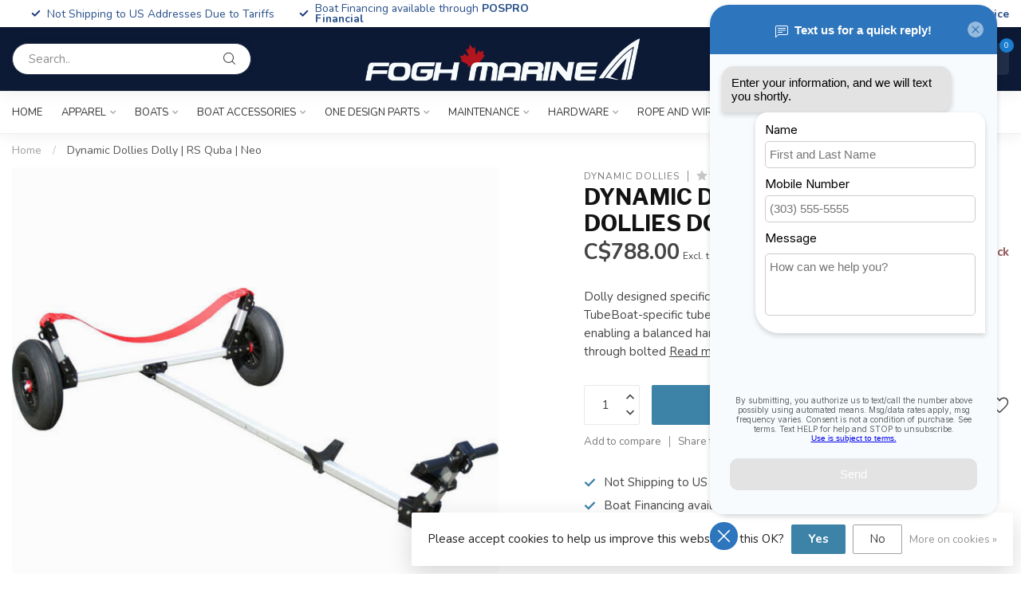

--- FILE ---
content_type: text/html;charset=utf-8
request_url: https://shop.foghmarine.com/dynamic-dolly-rs-quba-neo-dolly.html
body_size: 46508
content:
<!DOCTYPE html>
<html lang="en-US">
  <head>
<link rel="preconnect" href="https://cdn.shoplightspeed.com">
<link rel="preconnect" href="https://fonts.googleapis.com">
<link rel="preconnect" href="https://fonts.gstatic.com" crossorigin>
<!--

    Theme Proxima | v1.0.0.2504202501_0_633302
    Theme designed and created by Dyvelopment - We are true e-commerce heroes!

    For custom Lightspeed eCom development or design contact us at www.dyvelopment.com

      _____                  _                                  _   
     |  __ \                | |                                | |  
     | |  | |_   ___   _____| | ___  _ __  _ __ ___   ___ _ __ | |_ 
     | |  | | | | \ \ / / _ \ |/ _ \| '_ \| '_ ` _ \ / _ \ '_ \| __|
     | |__| | |_| |\ V /  __/ | (_) | |_) | | | | | |  __/ | | | |_ 
     |_____/ \__, | \_/ \___|_|\___/| .__/|_| |_| |_|\___|_| |_|\__|
              __/ |                 | |                             
             |___/                  |_|                             
-->


<meta charset="utf-8"/>
<!-- [START] 'blocks/head.rain' -->
<!--

  (c) 2008-2026 Lightspeed Netherlands B.V.
  http://www.lightspeedhq.com
  Generated: 16-01-2026 @ 23:03:19

-->
<link rel="canonical" href="https://shop.foghmarine.com/dynamic-dolly-rs-quba-neo-dolly.html"/>
<link rel="alternate" href="https://shop.foghmarine.com/index.rss" type="application/rss+xml" title="New products"/>
<link href="https://cdn.shoplightspeed.com/assets/cookielaw.css?2025-02-20" rel="stylesheet" type="text/css"/>
<meta name="robots" content="noodp,noydir"/>
<meta name="google-site-verification" content="wpPJHCCtrz8RSrkRkZ84B0var9Ohl0iPMBxG_d3mLR4"/>
<meta property="og:url" content="https://shop.foghmarine.com/dynamic-dolly-rs-quba-neo-dolly.html?source=facebook"/>
<meta property="og:site_name" content="Fogh Marine Store | Sail Kayak SUP"/>
<meta property="og:title" content="Dynamic Dolly RS Quba Neo Dolly"/>
<meta property="og:description" content="Dolly designed specifically for your RS Quba or RS Neo.Single Centerline TubeBoat-specific tube and sling lengths provide a custom fit for each boat, enabling a"/>
<meta property="og:image" content="https://cdn.shoplightspeed.com/shops/633302/files/18054158/dynamic-dollies-dynamic-dollies-dolly-rs-quba-neo.jpg"/>
<script>
/* DyApps Theme Addons config */
if( !window.dyapps ){ window.dyapps = {}; }
window.dyapps.addons = {
 "enabled": true,
 "created_at": "27-10-2025 15:59:29",
 "settings": {
    "matrix_separator": ",",
    "filterGroupSwatches": ["color"],
    "swatchesForCustomFields": [],
    "plan": {
     "can_variant_group": true,
     "can_stockify": true,
     "can_vat_switcher": true,
     "can_age_popup": false,
     "can_custom_qty": false,
     "can_data01_colors": false
    },
    "advancedVariants": {
     "enabled": true,
     "price_in_dropdown": true,
     "stockify_in_dropdown": true,
     "disable_out_of_stock": true,
     "grid_swatches_container_selector": ".dy-collection-grid-swatch-holder",
     "grid_swatches_position": "left",
     "grid_swatches_max_colors": 4,
     "grid_swatches_enabled": true,
     "variant_status_icon": false,
     "display_type": "blocks",
     "product_swatches_size": "default",
     "live_pricing": true
    },
    "age_popup": {
     "enabled": false,
     "logo_url": "",
     "image_footer_url": "",
     "text": {
                 
        "us": {
         "content": "<h3>Confirm your age<\/h3><p>You must be over the age of 18 to enter this website.<\/p>",
         "content_no": "<h3>Sorry!<\/h3><p>Unfortunately you cannot access this website.<\/p>",
         "button_yes": "I am 18 years or older",
         "button_no": "I am under 18",
        }        }
    },
    "stockify": {
     "enabled": false,
     "stock_trigger_type": "outofstock",
     "optin_policy": false,
     "api": "https://my.dyapps.io/api/public/e59eca23f1/stockify/subscribe",
     "text": {
                 
        "us": {
         "email_placeholder": "Your email address",
         "button_trigger": "Notify me when back in stock",
         "button_submit": "Keep me updated!",
         "title": "Leave your email address",
         "desc": "Unfortunately this item is out of stock right now. Leave your email address below and we'll send you an email when the item is available again.",
         "bottom_text": "We use your data to send this email. Read more in our <a href=\"\/service\/privacy-policy\/\" target=\"_blank\">privacy policy<\/a>."
        }        }
    },
    "categoryBanners": {
     "enabled": true,
     "mobile_breakpoint": "576px",
     "category_banner": [],
     "banners": {
             }
    }
 },
 "swatches": {
 "default": {"is_default": true, "type": "multi", "values": {"background-size": "10px 10px", "background-position": "0 0, 0 5px, 5px -5px, -5px 0px", "background-image": "linear-gradient(45deg, rgba(100,100,100,0.3) 25%, transparent 25%),  linear-gradient(-45deg, rgba(100,100,100,0.3) 25%, transparent 25%),  linear-gradient(45deg, transparent 75%, rgba(100,100,100,0.3) 75%),  linear-gradient(-45deg, transparent 75%, rgba(100,100,100,0.3) 75%)"}} ,   }
};
</script>
<!--[if lt IE 9]>
<script src="https://cdn.shoplightspeed.com/assets/html5shiv.js?2025-02-20"></script>
<![endif]-->
<!-- [END] 'blocks/head.rain' -->

<title>Dynamic Dolly RS Quba Neo Dolly - Fogh Marine Store | Sail Kayak SUP</title>

<meta name="dyapps-addons-enabled" content="true">
<meta name="dyapps-addons-version" content="2022081001">
<meta name="dyapps-theme-name" content="Proxima">

<meta name="description" content="Dolly designed specifically for your RS Quba or RS Neo.Single Centerline TubeBoat-specific tube and sling lengths provide a custom fit for each boat, enabling a" />
<meta name="keywords" content="Dynamic, Dollies, Dynamic, Dollies, Dolly, |, RS, Quba, |, Neo, Sailboat, Kayak, SUP, paddle, sail, sailing, fishing, angling, Hobie, Old Town, Ocean Kayak, Toronto, SUP, GTA, sales, service, Toronto, Etobicoke, kayak fishing, stand up paddleboard, p" />

<meta http-equiv="X-UA-Compatible" content="IE=edge">
<meta name="viewport" content="width=device-width, initial-scale=1">

<link rel="shortcut icon" href="https://cdn.shoplightspeed.com/shops/633302/themes/17405/v/1115722/assets/favicon.ico?20251024172641" type="image/x-icon" />
<link rel="preload" as="image" href="https://cdn.shoplightspeed.com/shops/633302/themes/17405/v/1115732/assets/logo.png?20251024173934">


	<link rel="preload" as="image" href="https://cdn.shoplightspeed.com/shops/633302/files/18054158/650x650x2/dynamic-dollies-dynamic-dollies-dolly-rs-quba-neo.jpg">

<script src="https://cdn.shoplightspeed.com/shops/633302/themes/17405/assets/jquery-1-12-4-min.js?20260105171839" defer></script>
<script>if(navigator.userAgent.indexOf("MSIE ") > -1 || navigator.userAgent.indexOf("Trident/") > -1) { document.write('<script src="https://cdn.shoplightspeed.com/shops/633302/themes/17405/assets/intersection-observer-polyfill.js?20260105171839">\x3C/script>') }</script>

<style>/*!
 * Bootstrap Reboot v4.6.1 (https://getbootstrap.com/)
 * Copyright 2011-2021 The Bootstrap Authors
 * Copyright 2011-2021 Twitter, Inc.
 * Licensed under MIT (https://github.com/twbs/bootstrap/blob/main/LICENSE)
 * Forked from Normalize.css, licensed MIT (https://github.com/necolas/normalize.css/blob/master/LICENSE.md)
 */*,*::before,*::after{box-sizing:border-box}html{font-family:sans-serif;line-height:1.15;-webkit-text-size-adjust:100%;-webkit-tap-highlight-color:rgba(0,0,0,0)}article,aside,figcaption,figure,footer,header,hgroup,main,nav,section{display:block}body{margin:0;font-family:-apple-system,BlinkMacSystemFont,"Segoe UI",Roboto,"Helvetica Neue",Arial,"Noto Sans","Liberation Sans",sans-serif,"Apple Color Emoji","Segoe UI Emoji","Segoe UI Symbol","Noto Color Emoji";font-size:1rem;font-weight:400;line-height:1.42857143;color:#212529;text-align:left;background-color:#fff}[tabindex="-1"]:focus:not(:focus-visible){outline:0 !important}hr{box-sizing:content-box;height:0;overflow:visible}h1,h2,h3,h4,h5,h6{margin-top:0;margin-bottom:.5rem}p{margin-top:0;margin-bottom:1rem}abbr[title],abbr[data-original-title]{text-decoration:underline;text-decoration:underline dotted;cursor:help;border-bottom:0;text-decoration-skip-ink:none}address{margin-bottom:1rem;font-style:normal;line-height:inherit}ol,ul,dl{margin-top:0;margin-bottom:1rem}ol ol,ul ul,ol ul,ul ol{margin-bottom:0}dt{font-weight:700}dd{margin-bottom:.5rem;margin-left:0}blockquote{margin:0 0 1rem}b,strong{font-weight:bolder}small{font-size:80%}sub,sup{position:relative;font-size:75%;line-height:0;vertical-align:baseline}sub{bottom:-0.25em}sup{top:-0.5em}a{color:#007bff;text-decoration:none;background-color:transparent}a:hover{color:#0056b3;text-decoration:underline}a:not([href]):not([class]){color:inherit;text-decoration:none}a:not([href]):not([class]):hover{color:inherit;text-decoration:none}pre,code,kbd,samp{font-family:SFMono-Regular,Menlo,Monaco,Consolas,"Liberation Mono","Courier New",monospace;font-size:1em}pre{margin-top:0;margin-bottom:1rem;overflow:auto;-ms-overflow-style:scrollbar}figure{margin:0 0 1rem}img{vertical-align:middle;border-style:none}svg{overflow:hidden;vertical-align:middle}table{border-collapse:collapse}caption{padding-top:.75rem;padding-bottom:.75rem;color:#6c757d;text-align:left;caption-side:bottom}th{text-align:inherit;text-align:-webkit-match-parent}label{display:inline-block;margin-bottom:.5rem}button{border-radius:0}button:focus:not(:focus-visible){outline:0}input,button,select,optgroup,textarea{margin:0;font-family:inherit;font-size:inherit;line-height:inherit}button,input{overflow:visible}button,select{text-transform:none}[role=button]{cursor:pointer}select{word-wrap:normal}button,[type=button],[type=reset],[type=submit]{-webkit-appearance:button}button:not(:disabled),[type=button]:not(:disabled),[type=reset]:not(:disabled),[type=submit]:not(:disabled){cursor:pointer}button::-moz-focus-inner,[type=button]::-moz-focus-inner,[type=reset]::-moz-focus-inner,[type=submit]::-moz-focus-inner{padding:0;border-style:none}input[type=radio],input[type=checkbox]{box-sizing:border-box;padding:0}textarea{overflow:auto;resize:vertical}fieldset{min-width:0;padding:0;margin:0;border:0}legend{display:block;width:100%;max-width:100%;padding:0;margin-bottom:.5rem;font-size:1.5rem;line-height:inherit;color:inherit;white-space:normal}progress{vertical-align:baseline}[type=number]::-webkit-inner-spin-button,[type=number]::-webkit-outer-spin-button{height:auto}[type=search]{outline-offset:-2px;-webkit-appearance:none}[type=search]::-webkit-search-decoration{-webkit-appearance:none}::-webkit-file-upload-button{font:inherit;-webkit-appearance:button}output{display:inline-block}summary{display:list-item;cursor:pointer}template{display:none}[hidden]{display:none !important}/*!
 * Bootstrap Grid v4.6.1 (https://getbootstrap.com/)
 * Copyright 2011-2021 The Bootstrap Authors
 * Copyright 2011-2021 Twitter, Inc.
 * Licensed under MIT (https://github.com/twbs/bootstrap/blob/main/LICENSE)
 */html{box-sizing:border-box;-ms-overflow-style:scrollbar}*,*::before,*::after{box-sizing:inherit}.container,.container-fluid,.container-xl,.container-lg,.container-md,.container-sm{width:100%;padding-right:15px;padding-left:15px;margin-right:auto;margin-left:auto}@media(min-width: 576px){.container-sm,.container{max-width:540px}}@media(min-width: 768px){.container-md,.container-sm,.container{max-width:720px}}@media(min-width: 992px){.container-lg,.container-md,.container-sm,.container{max-width:960px}}@media(min-width: 1200px){.container-xl,.container-lg,.container-md,.container-sm,.container{max-width:1140px}}.row{display:flex;flex-wrap:wrap;margin-right:-15px;margin-left:-15px}.no-gutters{margin-right:0;margin-left:0}.no-gutters>.col,.no-gutters>[class*=col-]{padding-right:0;padding-left:0}.col-xl,.col-xl-auto,.col-xl-12,.col-xl-11,.col-xl-10,.col-xl-9,.col-xl-8,.col-xl-7,.col-xl-6,.col-xl-5,.col-xl-4,.col-xl-3,.col-xl-2,.col-xl-1,.col-lg,.col-lg-auto,.col-lg-12,.col-lg-11,.col-lg-10,.col-lg-9,.col-lg-8,.col-lg-7,.col-lg-6,.col-lg-5,.col-lg-4,.col-lg-3,.col-lg-2,.col-lg-1,.col-md,.col-md-auto,.col-md-12,.col-md-11,.col-md-10,.col-md-9,.col-md-8,.col-md-7,.col-md-6,.col-md-5,.col-md-4,.col-md-3,.col-md-2,.col-md-1,.col-sm,.col-sm-auto,.col-sm-12,.col-sm-11,.col-sm-10,.col-sm-9,.col-sm-8,.col-sm-7,.col-sm-6,.col-sm-5,.col-sm-4,.col-sm-3,.col-sm-2,.col-sm-1,.col,.col-auto,.col-12,.col-11,.col-10,.col-9,.col-8,.col-7,.col-6,.col-5,.col-4,.col-3,.col-2,.col-1{position:relative;width:100%;padding-right:15px;padding-left:15px}.col{flex-basis:0;flex-grow:1;max-width:100%}.row-cols-1>*{flex:0 0 100%;max-width:100%}.row-cols-2>*{flex:0 0 50%;max-width:50%}.row-cols-3>*{flex:0 0 33.3333333333%;max-width:33.3333333333%}.row-cols-4>*{flex:0 0 25%;max-width:25%}.row-cols-5>*{flex:0 0 20%;max-width:20%}.row-cols-6>*{flex:0 0 16.6666666667%;max-width:16.6666666667%}.col-auto{flex:0 0 auto;width:auto;max-width:100%}.col-1{flex:0 0 8.33333333%;max-width:8.33333333%}.col-2{flex:0 0 16.66666667%;max-width:16.66666667%}.col-3{flex:0 0 25%;max-width:25%}.col-4{flex:0 0 33.33333333%;max-width:33.33333333%}.col-5{flex:0 0 41.66666667%;max-width:41.66666667%}.col-6{flex:0 0 50%;max-width:50%}.col-7{flex:0 0 58.33333333%;max-width:58.33333333%}.col-8{flex:0 0 66.66666667%;max-width:66.66666667%}.col-9{flex:0 0 75%;max-width:75%}.col-10{flex:0 0 83.33333333%;max-width:83.33333333%}.col-11{flex:0 0 91.66666667%;max-width:91.66666667%}.col-12{flex:0 0 100%;max-width:100%}.order-first{order:-1}.order-last{order:13}.order-0{order:0}.order-1{order:1}.order-2{order:2}.order-3{order:3}.order-4{order:4}.order-5{order:5}.order-6{order:6}.order-7{order:7}.order-8{order:8}.order-9{order:9}.order-10{order:10}.order-11{order:11}.order-12{order:12}.offset-1{margin-left:8.33333333%}.offset-2{margin-left:16.66666667%}.offset-3{margin-left:25%}.offset-4{margin-left:33.33333333%}.offset-5{margin-left:41.66666667%}.offset-6{margin-left:50%}.offset-7{margin-left:58.33333333%}.offset-8{margin-left:66.66666667%}.offset-9{margin-left:75%}.offset-10{margin-left:83.33333333%}.offset-11{margin-left:91.66666667%}@media(min-width: 576px){.col-sm{flex-basis:0;flex-grow:1;max-width:100%}.row-cols-sm-1>*{flex:0 0 100%;max-width:100%}.row-cols-sm-2>*{flex:0 0 50%;max-width:50%}.row-cols-sm-3>*{flex:0 0 33.3333333333%;max-width:33.3333333333%}.row-cols-sm-4>*{flex:0 0 25%;max-width:25%}.row-cols-sm-5>*{flex:0 0 20%;max-width:20%}.row-cols-sm-6>*{flex:0 0 16.6666666667%;max-width:16.6666666667%}.col-sm-auto{flex:0 0 auto;width:auto;max-width:100%}.col-sm-1{flex:0 0 8.33333333%;max-width:8.33333333%}.col-sm-2{flex:0 0 16.66666667%;max-width:16.66666667%}.col-sm-3{flex:0 0 25%;max-width:25%}.col-sm-4{flex:0 0 33.33333333%;max-width:33.33333333%}.col-sm-5{flex:0 0 41.66666667%;max-width:41.66666667%}.col-sm-6{flex:0 0 50%;max-width:50%}.col-sm-7{flex:0 0 58.33333333%;max-width:58.33333333%}.col-sm-8{flex:0 0 66.66666667%;max-width:66.66666667%}.col-sm-9{flex:0 0 75%;max-width:75%}.col-sm-10{flex:0 0 83.33333333%;max-width:83.33333333%}.col-sm-11{flex:0 0 91.66666667%;max-width:91.66666667%}.col-sm-12{flex:0 0 100%;max-width:100%}.order-sm-first{order:-1}.order-sm-last{order:13}.order-sm-0{order:0}.order-sm-1{order:1}.order-sm-2{order:2}.order-sm-3{order:3}.order-sm-4{order:4}.order-sm-5{order:5}.order-sm-6{order:6}.order-sm-7{order:7}.order-sm-8{order:8}.order-sm-9{order:9}.order-sm-10{order:10}.order-sm-11{order:11}.order-sm-12{order:12}.offset-sm-0{margin-left:0}.offset-sm-1{margin-left:8.33333333%}.offset-sm-2{margin-left:16.66666667%}.offset-sm-3{margin-left:25%}.offset-sm-4{margin-left:33.33333333%}.offset-sm-5{margin-left:41.66666667%}.offset-sm-6{margin-left:50%}.offset-sm-7{margin-left:58.33333333%}.offset-sm-8{margin-left:66.66666667%}.offset-sm-9{margin-left:75%}.offset-sm-10{margin-left:83.33333333%}.offset-sm-11{margin-left:91.66666667%}}@media(min-width: 768px){.col-md{flex-basis:0;flex-grow:1;max-width:100%}.row-cols-md-1>*{flex:0 0 100%;max-width:100%}.row-cols-md-2>*{flex:0 0 50%;max-width:50%}.row-cols-md-3>*{flex:0 0 33.3333333333%;max-width:33.3333333333%}.row-cols-md-4>*{flex:0 0 25%;max-width:25%}.row-cols-md-5>*{flex:0 0 20%;max-width:20%}.row-cols-md-6>*{flex:0 0 16.6666666667%;max-width:16.6666666667%}.col-md-auto{flex:0 0 auto;width:auto;max-width:100%}.col-md-1{flex:0 0 8.33333333%;max-width:8.33333333%}.col-md-2{flex:0 0 16.66666667%;max-width:16.66666667%}.col-md-3{flex:0 0 25%;max-width:25%}.col-md-4{flex:0 0 33.33333333%;max-width:33.33333333%}.col-md-5{flex:0 0 41.66666667%;max-width:41.66666667%}.col-md-6{flex:0 0 50%;max-width:50%}.col-md-7{flex:0 0 58.33333333%;max-width:58.33333333%}.col-md-8{flex:0 0 66.66666667%;max-width:66.66666667%}.col-md-9{flex:0 0 75%;max-width:75%}.col-md-10{flex:0 0 83.33333333%;max-width:83.33333333%}.col-md-11{flex:0 0 91.66666667%;max-width:91.66666667%}.col-md-12{flex:0 0 100%;max-width:100%}.order-md-first{order:-1}.order-md-last{order:13}.order-md-0{order:0}.order-md-1{order:1}.order-md-2{order:2}.order-md-3{order:3}.order-md-4{order:4}.order-md-5{order:5}.order-md-6{order:6}.order-md-7{order:7}.order-md-8{order:8}.order-md-9{order:9}.order-md-10{order:10}.order-md-11{order:11}.order-md-12{order:12}.offset-md-0{margin-left:0}.offset-md-1{margin-left:8.33333333%}.offset-md-2{margin-left:16.66666667%}.offset-md-3{margin-left:25%}.offset-md-4{margin-left:33.33333333%}.offset-md-5{margin-left:41.66666667%}.offset-md-6{margin-left:50%}.offset-md-7{margin-left:58.33333333%}.offset-md-8{margin-left:66.66666667%}.offset-md-9{margin-left:75%}.offset-md-10{margin-left:83.33333333%}.offset-md-11{margin-left:91.66666667%}}@media(min-width: 992px){.col-lg{flex-basis:0;flex-grow:1;max-width:100%}.row-cols-lg-1>*{flex:0 0 100%;max-width:100%}.row-cols-lg-2>*{flex:0 0 50%;max-width:50%}.row-cols-lg-3>*{flex:0 0 33.3333333333%;max-width:33.3333333333%}.row-cols-lg-4>*{flex:0 0 25%;max-width:25%}.row-cols-lg-5>*{flex:0 0 20%;max-width:20%}.row-cols-lg-6>*{flex:0 0 16.6666666667%;max-width:16.6666666667%}.col-lg-auto{flex:0 0 auto;width:auto;max-width:100%}.col-lg-1{flex:0 0 8.33333333%;max-width:8.33333333%}.col-lg-2{flex:0 0 16.66666667%;max-width:16.66666667%}.col-lg-3{flex:0 0 25%;max-width:25%}.col-lg-4{flex:0 0 33.33333333%;max-width:33.33333333%}.col-lg-5{flex:0 0 41.66666667%;max-width:41.66666667%}.col-lg-6{flex:0 0 50%;max-width:50%}.col-lg-7{flex:0 0 58.33333333%;max-width:58.33333333%}.col-lg-8{flex:0 0 66.66666667%;max-width:66.66666667%}.col-lg-9{flex:0 0 75%;max-width:75%}.col-lg-10{flex:0 0 83.33333333%;max-width:83.33333333%}.col-lg-11{flex:0 0 91.66666667%;max-width:91.66666667%}.col-lg-12{flex:0 0 100%;max-width:100%}.order-lg-first{order:-1}.order-lg-last{order:13}.order-lg-0{order:0}.order-lg-1{order:1}.order-lg-2{order:2}.order-lg-3{order:3}.order-lg-4{order:4}.order-lg-5{order:5}.order-lg-6{order:6}.order-lg-7{order:7}.order-lg-8{order:8}.order-lg-9{order:9}.order-lg-10{order:10}.order-lg-11{order:11}.order-lg-12{order:12}.offset-lg-0{margin-left:0}.offset-lg-1{margin-left:8.33333333%}.offset-lg-2{margin-left:16.66666667%}.offset-lg-3{margin-left:25%}.offset-lg-4{margin-left:33.33333333%}.offset-lg-5{margin-left:41.66666667%}.offset-lg-6{margin-left:50%}.offset-lg-7{margin-left:58.33333333%}.offset-lg-8{margin-left:66.66666667%}.offset-lg-9{margin-left:75%}.offset-lg-10{margin-left:83.33333333%}.offset-lg-11{margin-left:91.66666667%}}@media(min-width: 1200px){.col-xl{flex-basis:0;flex-grow:1;max-width:100%}.row-cols-xl-1>*{flex:0 0 100%;max-width:100%}.row-cols-xl-2>*{flex:0 0 50%;max-width:50%}.row-cols-xl-3>*{flex:0 0 33.3333333333%;max-width:33.3333333333%}.row-cols-xl-4>*{flex:0 0 25%;max-width:25%}.row-cols-xl-5>*{flex:0 0 20%;max-width:20%}.row-cols-xl-6>*{flex:0 0 16.6666666667%;max-width:16.6666666667%}.col-xl-auto{flex:0 0 auto;width:auto;max-width:100%}.col-xl-1{flex:0 0 8.33333333%;max-width:8.33333333%}.col-xl-2{flex:0 0 16.66666667%;max-width:16.66666667%}.col-xl-3{flex:0 0 25%;max-width:25%}.col-xl-4{flex:0 0 33.33333333%;max-width:33.33333333%}.col-xl-5{flex:0 0 41.66666667%;max-width:41.66666667%}.col-xl-6{flex:0 0 50%;max-width:50%}.col-xl-7{flex:0 0 58.33333333%;max-width:58.33333333%}.col-xl-8{flex:0 0 66.66666667%;max-width:66.66666667%}.col-xl-9{flex:0 0 75%;max-width:75%}.col-xl-10{flex:0 0 83.33333333%;max-width:83.33333333%}.col-xl-11{flex:0 0 91.66666667%;max-width:91.66666667%}.col-xl-12{flex:0 0 100%;max-width:100%}.order-xl-first{order:-1}.order-xl-last{order:13}.order-xl-0{order:0}.order-xl-1{order:1}.order-xl-2{order:2}.order-xl-3{order:3}.order-xl-4{order:4}.order-xl-5{order:5}.order-xl-6{order:6}.order-xl-7{order:7}.order-xl-8{order:8}.order-xl-9{order:9}.order-xl-10{order:10}.order-xl-11{order:11}.order-xl-12{order:12}.offset-xl-0{margin-left:0}.offset-xl-1{margin-left:8.33333333%}.offset-xl-2{margin-left:16.66666667%}.offset-xl-3{margin-left:25%}.offset-xl-4{margin-left:33.33333333%}.offset-xl-5{margin-left:41.66666667%}.offset-xl-6{margin-left:50%}.offset-xl-7{margin-left:58.33333333%}.offset-xl-8{margin-left:66.66666667%}.offset-xl-9{margin-left:75%}.offset-xl-10{margin-left:83.33333333%}.offset-xl-11{margin-left:91.66666667%}}.d-none{display:none !important}.d-inline{display:inline !important}.d-inline-block{display:inline-block !important}.d-block{display:block !important}.d-table{display:table !important}.d-table-row{display:table-row !important}.d-table-cell{display:table-cell !important}.d-flex{display:flex !important}.d-inline-flex{display:inline-flex !important}@media(min-width: 576px){.d-sm-none{display:none !important}.d-sm-inline{display:inline !important}.d-sm-inline-block{display:inline-block !important}.d-sm-block{display:block !important}.d-sm-table{display:table !important}.d-sm-table-row{display:table-row !important}.d-sm-table-cell{display:table-cell !important}.d-sm-flex{display:flex !important}.d-sm-inline-flex{display:inline-flex !important}}@media(min-width: 768px){.d-md-none{display:none !important}.d-md-inline{display:inline !important}.d-md-inline-block{display:inline-block !important}.d-md-block{display:block !important}.d-md-table{display:table !important}.d-md-table-row{display:table-row !important}.d-md-table-cell{display:table-cell !important}.d-md-flex{display:flex !important}.d-md-inline-flex{display:inline-flex !important}}@media(min-width: 992px){.d-lg-none{display:none !important}.d-lg-inline{display:inline !important}.d-lg-inline-block{display:inline-block !important}.d-lg-block{display:block !important}.d-lg-table{display:table !important}.d-lg-table-row{display:table-row !important}.d-lg-table-cell{display:table-cell !important}.d-lg-flex{display:flex !important}.d-lg-inline-flex{display:inline-flex !important}}@media(min-width: 1200px){.d-xl-none{display:none !important}.d-xl-inline{display:inline !important}.d-xl-inline-block{display:inline-block !important}.d-xl-block{display:block !important}.d-xl-table{display:table !important}.d-xl-table-row{display:table-row !important}.d-xl-table-cell{display:table-cell !important}.d-xl-flex{display:flex !important}.d-xl-inline-flex{display:inline-flex !important}}@media print{.d-print-none{display:none !important}.d-print-inline{display:inline !important}.d-print-inline-block{display:inline-block !important}.d-print-block{display:block !important}.d-print-table{display:table !important}.d-print-table-row{display:table-row !important}.d-print-table-cell{display:table-cell !important}.d-print-flex{display:flex !important}.d-print-inline-flex{display:inline-flex !important}}.flex-row{flex-direction:row !important}.flex-column{flex-direction:column !important}.flex-row-reverse{flex-direction:row-reverse !important}.flex-column-reverse{flex-direction:column-reverse !important}.flex-wrap{flex-wrap:wrap !important}.flex-nowrap{flex-wrap:nowrap !important}.flex-wrap-reverse{flex-wrap:wrap-reverse !important}.flex-fill{flex:1 1 auto !important}.flex-grow-0{flex-grow:0 !important}.flex-grow-1{flex-grow:1 !important}.flex-shrink-0{flex-shrink:0 !important}.flex-shrink-1{flex-shrink:1 !important}.justify-content-start{justify-content:flex-start !important}.justify-content-end{justify-content:flex-end !important}.justify-content-center{justify-content:center !important}.justify-content-between{justify-content:space-between !important}.justify-content-around{justify-content:space-around !important}.align-items-start{align-items:flex-start !important}.align-items-end{align-items:flex-end !important}.align-items-center{align-items:center !important}.align-items-baseline{align-items:baseline !important}.align-items-stretch{align-items:stretch !important}.align-content-start{align-content:flex-start !important}.align-content-end{align-content:flex-end !important}.align-content-center{align-content:center !important}.align-content-between{align-content:space-between !important}.align-content-around{align-content:space-around !important}.align-content-stretch{align-content:stretch !important}.align-self-auto{align-self:auto !important}.align-self-start{align-self:flex-start !important}.align-self-end{align-self:flex-end !important}.align-self-center{align-self:center !important}.align-self-baseline{align-self:baseline !important}.align-self-stretch{align-self:stretch !important}@media(min-width: 576px){.flex-sm-row{flex-direction:row !important}.flex-sm-column{flex-direction:column !important}.flex-sm-row-reverse{flex-direction:row-reverse !important}.flex-sm-column-reverse{flex-direction:column-reverse !important}.flex-sm-wrap{flex-wrap:wrap !important}.flex-sm-nowrap{flex-wrap:nowrap !important}.flex-sm-wrap-reverse{flex-wrap:wrap-reverse !important}.flex-sm-fill{flex:1 1 auto !important}.flex-sm-grow-0{flex-grow:0 !important}.flex-sm-grow-1{flex-grow:1 !important}.flex-sm-shrink-0{flex-shrink:0 !important}.flex-sm-shrink-1{flex-shrink:1 !important}.justify-content-sm-start{justify-content:flex-start !important}.justify-content-sm-end{justify-content:flex-end !important}.justify-content-sm-center{justify-content:center !important}.justify-content-sm-between{justify-content:space-between !important}.justify-content-sm-around{justify-content:space-around !important}.align-items-sm-start{align-items:flex-start !important}.align-items-sm-end{align-items:flex-end !important}.align-items-sm-center{align-items:center !important}.align-items-sm-baseline{align-items:baseline !important}.align-items-sm-stretch{align-items:stretch !important}.align-content-sm-start{align-content:flex-start !important}.align-content-sm-end{align-content:flex-end !important}.align-content-sm-center{align-content:center !important}.align-content-sm-between{align-content:space-between !important}.align-content-sm-around{align-content:space-around !important}.align-content-sm-stretch{align-content:stretch !important}.align-self-sm-auto{align-self:auto !important}.align-self-sm-start{align-self:flex-start !important}.align-self-sm-end{align-self:flex-end !important}.align-self-sm-center{align-self:center !important}.align-self-sm-baseline{align-self:baseline !important}.align-self-sm-stretch{align-self:stretch !important}}@media(min-width: 768px){.flex-md-row{flex-direction:row !important}.flex-md-column{flex-direction:column !important}.flex-md-row-reverse{flex-direction:row-reverse !important}.flex-md-column-reverse{flex-direction:column-reverse !important}.flex-md-wrap{flex-wrap:wrap !important}.flex-md-nowrap{flex-wrap:nowrap !important}.flex-md-wrap-reverse{flex-wrap:wrap-reverse !important}.flex-md-fill{flex:1 1 auto !important}.flex-md-grow-0{flex-grow:0 !important}.flex-md-grow-1{flex-grow:1 !important}.flex-md-shrink-0{flex-shrink:0 !important}.flex-md-shrink-1{flex-shrink:1 !important}.justify-content-md-start{justify-content:flex-start !important}.justify-content-md-end{justify-content:flex-end !important}.justify-content-md-center{justify-content:center !important}.justify-content-md-between{justify-content:space-between !important}.justify-content-md-around{justify-content:space-around !important}.align-items-md-start{align-items:flex-start !important}.align-items-md-end{align-items:flex-end !important}.align-items-md-center{align-items:center !important}.align-items-md-baseline{align-items:baseline !important}.align-items-md-stretch{align-items:stretch !important}.align-content-md-start{align-content:flex-start !important}.align-content-md-end{align-content:flex-end !important}.align-content-md-center{align-content:center !important}.align-content-md-between{align-content:space-between !important}.align-content-md-around{align-content:space-around !important}.align-content-md-stretch{align-content:stretch !important}.align-self-md-auto{align-self:auto !important}.align-self-md-start{align-self:flex-start !important}.align-self-md-end{align-self:flex-end !important}.align-self-md-center{align-self:center !important}.align-self-md-baseline{align-self:baseline !important}.align-self-md-stretch{align-self:stretch !important}}@media(min-width: 992px){.flex-lg-row{flex-direction:row !important}.flex-lg-column{flex-direction:column !important}.flex-lg-row-reverse{flex-direction:row-reverse !important}.flex-lg-column-reverse{flex-direction:column-reverse !important}.flex-lg-wrap{flex-wrap:wrap !important}.flex-lg-nowrap{flex-wrap:nowrap !important}.flex-lg-wrap-reverse{flex-wrap:wrap-reverse !important}.flex-lg-fill{flex:1 1 auto !important}.flex-lg-grow-0{flex-grow:0 !important}.flex-lg-grow-1{flex-grow:1 !important}.flex-lg-shrink-0{flex-shrink:0 !important}.flex-lg-shrink-1{flex-shrink:1 !important}.justify-content-lg-start{justify-content:flex-start !important}.justify-content-lg-end{justify-content:flex-end !important}.justify-content-lg-center{justify-content:center !important}.justify-content-lg-between{justify-content:space-between !important}.justify-content-lg-around{justify-content:space-around !important}.align-items-lg-start{align-items:flex-start !important}.align-items-lg-end{align-items:flex-end !important}.align-items-lg-center{align-items:center !important}.align-items-lg-baseline{align-items:baseline !important}.align-items-lg-stretch{align-items:stretch !important}.align-content-lg-start{align-content:flex-start !important}.align-content-lg-end{align-content:flex-end !important}.align-content-lg-center{align-content:center !important}.align-content-lg-between{align-content:space-between !important}.align-content-lg-around{align-content:space-around !important}.align-content-lg-stretch{align-content:stretch !important}.align-self-lg-auto{align-self:auto !important}.align-self-lg-start{align-self:flex-start !important}.align-self-lg-end{align-self:flex-end !important}.align-self-lg-center{align-self:center !important}.align-self-lg-baseline{align-self:baseline !important}.align-self-lg-stretch{align-self:stretch !important}}@media(min-width: 1200px){.flex-xl-row{flex-direction:row !important}.flex-xl-column{flex-direction:column !important}.flex-xl-row-reverse{flex-direction:row-reverse !important}.flex-xl-column-reverse{flex-direction:column-reverse !important}.flex-xl-wrap{flex-wrap:wrap !important}.flex-xl-nowrap{flex-wrap:nowrap !important}.flex-xl-wrap-reverse{flex-wrap:wrap-reverse !important}.flex-xl-fill{flex:1 1 auto !important}.flex-xl-grow-0{flex-grow:0 !important}.flex-xl-grow-1{flex-grow:1 !important}.flex-xl-shrink-0{flex-shrink:0 !important}.flex-xl-shrink-1{flex-shrink:1 !important}.justify-content-xl-start{justify-content:flex-start !important}.justify-content-xl-end{justify-content:flex-end !important}.justify-content-xl-center{justify-content:center !important}.justify-content-xl-between{justify-content:space-between !important}.justify-content-xl-around{justify-content:space-around !important}.align-items-xl-start{align-items:flex-start !important}.align-items-xl-end{align-items:flex-end !important}.align-items-xl-center{align-items:center !important}.align-items-xl-baseline{align-items:baseline !important}.align-items-xl-stretch{align-items:stretch !important}.align-content-xl-start{align-content:flex-start !important}.align-content-xl-end{align-content:flex-end !important}.align-content-xl-center{align-content:center !important}.align-content-xl-between{align-content:space-between !important}.align-content-xl-around{align-content:space-around !important}.align-content-xl-stretch{align-content:stretch !important}.align-self-xl-auto{align-self:auto !important}.align-self-xl-start{align-self:flex-start !important}.align-self-xl-end{align-self:flex-end !important}.align-self-xl-center{align-self:center !important}.align-self-xl-baseline{align-self:baseline !important}.align-self-xl-stretch{align-self:stretch !important}}.m-0{margin:0 !important}.mt-0,.my-0{margin-top:0 !important}.mr-0,.mx-0{margin-right:0 !important}.mb-0,.my-0{margin-bottom:0 !important}.ml-0,.mx-0{margin-left:0 !important}.m-1{margin:5px !important}.mt-1,.my-1{margin-top:5px !important}.mr-1,.mx-1{margin-right:5px !important}.mb-1,.my-1{margin-bottom:5px !important}.ml-1,.mx-1{margin-left:5px !important}.m-2{margin:10px !important}.mt-2,.my-2{margin-top:10px !important}.mr-2,.mx-2{margin-right:10px !important}.mb-2,.my-2{margin-bottom:10px !important}.ml-2,.mx-2{margin-left:10px !important}.m-3{margin:15px !important}.mt-3,.my-3{margin-top:15px !important}.mr-3,.mx-3{margin-right:15px !important}.mb-3,.my-3{margin-bottom:15px !important}.ml-3,.mx-3{margin-left:15px !important}.m-4{margin:30px !important}.mt-4,.my-4{margin-top:30px !important}.mr-4,.mx-4{margin-right:30px !important}.mb-4,.my-4{margin-bottom:30px !important}.ml-4,.mx-4{margin-left:30px !important}.m-5{margin:50px !important}.mt-5,.my-5{margin-top:50px !important}.mr-5,.mx-5{margin-right:50px !important}.mb-5,.my-5{margin-bottom:50px !important}.ml-5,.mx-5{margin-left:50px !important}.m-6{margin:80px !important}.mt-6,.my-6{margin-top:80px !important}.mr-6,.mx-6{margin-right:80px !important}.mb-6,.my-6{margin-bottom:80px !important}.ml-6,.mx-6{margin-left:80px !important}.p-0{padding:0 !important}.pt-0,.py-0{padding-top:0 !important}.pr-0,.px-0{padding-right:0 !important}.pb-0,.py-0{padding-bottom:0 !important}.pl-0,.px-0{padding-left:0 !important}.p-1{padding:5px !important}.pt-1,.py-1{padding-top:5px !important}.pr-1,.px-1{padding-right:5px !important}.pb-1,.py-1{padding-bottom:5px !important}.pl-1,.px-1{padding-left:5px !important}.p-2{padding:10px !important}.pt-2,.py-2{padding-top:10px !important}.pr-2,.px-2{padding-right:10px !important}.pb-2,.py-2{padding-bottom:10px !important}.pl-2,.px-2{padding-left:10px !important}.p-3{padding:15px !important}.pt-3,.py-3{padding-top:15px !important}.pr-3,.px-3{padding-right:15px !important}.pb-3,.py-3{padding-bottom:15px !important}.pl-3,.px-3{padding-left:15px !important}.p-4{padding:30px !important}.pt-4,.py-4{padding-top:30px !important}.pr-4,.px-4{padding-right:30px !important}.pb-4,.py-4{padding-bottom:30px !important}.pl-4,.px-4{padding-left:30px !important}.p-5{padding:50px !important}.pt-5,.py-5{padding-top:50px !important}.pr-5,.px-5{padding-right:50px !important}.pb-5,.py-5{padding-bottom:50px !important}.pl-5,.px-5{padding-left:50px !important}.p-6{padding:80px !important}.pt-6,.py-6{padding-top:80px !important}.pr-6,.px-6{padding-right:80px !important}.pb-6,.py-6{padding-bottom:80px !important}.pl-6,.px-6{padding-left:80px !important}.m-n1{margin:-5px !important}.mt-n1,.my-n1{margin-top:-5px !important}.mr-n1,.mx-n1{margin-right:-5px !important}.mb-n1,.my-n1{margin-bottom:-5px !important}.ml-n1,.mx-n1{margin-left:-5px !important}.m-n2{margin:-10px !important}.mt-n2,.my-n2{margin-top:-10px !important}.mr-n2,.mx-n2{margin-right:-10px !important}.mb-n2,.my-n2{margin-bottom:-10px !important}.ml-n2,.mx-n2{margin-left:-10px !important}.m-n3{margin:-15px !important}.mt-n3,.my-n3{margin-top:-15px !important}.mr-n3,.mx-n3{margin-right:-15px !important}.mb-n3,.my-n3{margin-bottom:-15px !important}.ml-n3,.mx-n3{margin-left:-15px !important}.m-n4{margin:-30px !important}.mt-n4,.my-n4{margin-top:-30px !important}.mr-n4,.mx-n4{margin-right:-30px !important}.mb-n4,.my-n4{margin-bottom:-30px !important}.ml-n4,.mx-n4{margin-left:-30px !important}.m-n5{margin:-50px !important}.mt-n5,.my-n5{margin-top:-50px !important}.mr-n5,.mx-n5{margin-right:-50px !important}.mb-n5,.my-n5{margin-bottom:-50px !important}.ml-n5,.mx-n5{margin-left:-50px !important}.m-n6{margin:-80px !important}.mt-n6,.my-n6{margin-top:-80px !important}.mr-n6,.mx-n6{margin-right:-80px !important}.mb-n6,.my-n6{margin-bottom:-80px !important}.ml-n6,.mx-n6{margin-left:-80px !important}.m-auto{margin:auto !important}.mt-auto,.my-auto{margin-top:auto !important}.mr-auto,.mx-auto{margin-right:auto !important}.mb-auto,.my-auto{margin-bottom:auto !important}.ml-auto,.mx-auto{margin-left:auto !important}@media(min-width: 576px){.m-sm-0{margin:0 !important}.mt-sm-0,.my-sm-0{margin-top:0 !important}.mr-sm-0,.mx-sm-0{margin-right:0 !important}.mb-sm-0,.my-sm-0{margin-bottom:0 !important}.ml-sm-0,.mx-sm-0{margin-left:0 !important}.m-sm-1{margin:5px !important}.mt-sm-1,.my-sm-1{margin-top:5px !important}.mr-sm-1,.mx-sm-1{margin-right:5px !important}.mb-sm-1,.my-sm-1{margin-bottom:5px !important}.ml-sm-1,.mx-sm-1{margin-left:5px !important}.m-sm-2{margin:10px !important}.mt-sm-2,.my-sm-2{margin-top:10px !important}.mr-sm-2,.mx-sm-2{margin-right:10px !important}.mb-sm-2,.my-sm-2{margin-bottom:10px !important}.ml-sm-2,.mx-sm-2{margin-left:10px !important}.m-sm-3{margin:15px !important}.mt-sm-3,.my-sm-3{margin-top:15px !important}.mr-sm-3,.mx-sm-3{margin-right:15px !important}.mb-sm-3,.my-sm-3{margin-bottom:15px !important}.ml-sm-3,.mx-sm-3{margin-left:15px !important}.m-sm-4{margin:30px !important}.mt-sm-4,.my-sm-4{margin-top:30px !important}.mr-sm-4,.mx-sm-4{margin-right:30px !important}.mb-sm-4,.my-sm-4{margin-bottom:30px !important}.ml-sm-4,.mx-sm-4{margin-left:30px !important}.m-sm-5{margin:50px !important}.mt-sm-5,.my-sm-5{margin-top:50px !important}.mr-sm-5,.mx-sm-5{margin-right:50px !important}.mb-sm-5,.my-sm-5{margin-bottom:50px !important}.ml-sm-5,.mx-sm-5{margin-left:50px !important}.m-sm-6{margin:80px !important}.mt-sm-6,.my-sm-6{margin-top:80px !important}.mr-sm-6,.mx-sm-6{margin-right:80px !important}.mb-sm-6,.my-sm-6{margin-bottom:80px !important}.ml-sm-6,.mx-sm-6{margin-left:80px !important}.p-sm-0{padding:0 !important}.pt-sm-0,.py-sm-0{padding-top:0 !important}.pr-sm-0,.px-sm-0{padding-right:0 !important}.pb-sm-0,.py-sm-0{padding-bottom:0 !important}.pl-sm-0,.px-sm-0{padding-left:0 !important}.p-sm-1{padding:5px !important}.pt-sm-1,.py-sm-1{padding-top:5px !important}.pr-sm-1,.px-sm-1{padding-right:5px !important}.pb-sm-1,.py-sm-1{padding-bottom:5px !important}.pl-sm-1,.px-sm-1{padding-left:5px !important}.p-sm-2{padding:10px !important}.pt-sm-2,.py-sm-2{padding-top:10px !important}.pr-sm-2,.px-sm-2{padding-right:10px !important}.pb-sm-2,.py-sm-2{padding-bottom:10px !important}.pl-sm-2,.px-sm-2{padding-left:10px !important}.p-sm-3{padding:15px !important}.pt-sm-3,.py-sm-3{padding-top:15px !important}.pr-sm-3,.px-sm-3{padding-right:15px !important}.pb-sm-3,.py-sm-3{padding-bottom:15px !important}.pl-sm-3,.px-sm-3{padding-left:15px !important}.p-sm-4{padding:30px !important}.pt-sm-4,.py-sm-4{padding-top:30px !important}.pr-sm-4,.px-sm-4{padding-right:30px !important}.pb-sm-4,.py-sm-4{padding-bottom:30px !important}.pl-sm-4,.px-sm-4{padding-left:30px !important}.p-sm-5{padding:50px !important}.pt-sm-5,.py-sm-5{padding-top:50px !important}.pr-sm-5,.px-sm-5{padding-right:50px !important}.pb-sm-5,.py-sm-5{padding-bottom:50px !important}.pl-sm-5,.px-sm-5{padding-left:50px !important}.p-sm-6{padding:80px !important}.pt-sm-6,.py-sm-6{padding-top:80px !important}.pr-sm-6,.px-sm-6{padding-right:80px !important}.pb-sm-6,.py-sm-6{padding-bottom:80px !important}.pl-sm-6,.px-sm-6{padding-left:80px !important}.m-sm-n1{margin:-5px !important}.mt-sm-n1,.my-sm-n1{margin-top:-5px !important}.mr-sm-n1,.mx-sm-n1{margin-right:-5px !important}.mb-sm-n1,.my-sm-n1{margin-bottom:-5px !important}.ml-sm-n1,.mx-sm-n1{margin-left:-5px !important}.m-sm-n2{margin:-10px !important}.mt-sm-n2,.my-sm-n2{margin-top:-10px !important}.mr-sm-n2,.mx-sm-n2{margin-right:-10px !important}.mb-sm-n2,.my-sm-n2{margin-bottom:-10px !important}.ml-sm-n2,.mx-sm-n2{margin-left:-10px !important}.m-sm-n3{margin:-15px !important}.mt-sm-n3,.my-sm-n3{margin-top:-15px !important}.mr-sm-n3,.mx-sm-n3{margin-right:-15px !important}.mb-sm-n3,.my-sm-n3{margin-bottom:-15px !important}.ml-sm-n3,.mx-sm-n3{margin-left:-15px !important}.m-sm-n4{margin:-30px !important}.mt-sm-n4,.my-sm-n4{margin-top:-30px !important}.mr-sm-n4,.mx-sm-n4{margin-right:-30px !important}.mb-sm-n4,.my-sm-n4{margin-bottom:-30px !important}.ml-sm-n4,.mx-sm-n4{margin-left:-30px !important}.m-sm-n5{margin:-50px !important}.mt-sm-n5,.my-sm-n5{margin-top:-50px !important}.mr-sm-n5,.mx-sm-n5{margin-right:-50px !important}.mb-sm-n5,.my-sm-n5{margin-bottom:-50px !important}.ml-sm-n5,.mx-sm-n5{margin-left:-50px !important}.m-sm-n6{margin:-80px !important}.mt-sm-n6,.my-sm-n6{margin-top:-80px !important}.mr-sm-n6,.mx-sm-n6{margin-right:-80px !important}.mb-sm-n6,.my-sm-n6{margin-bottom:-80px !important}.ml-sm-n6,.mx-sm-n6{margin-left:-80px !important}.m-sm-auto{margin:auto !important}.mt-sm-auto,.my-sm-auto{margin-top:auto !important}.mr-sm-auto,.mx-sm-auto{margin-right:auto !important}.mb-sm-auto,.my-sm-auto{margin-bottom:auto !important}.ml-sm-auto,.mx-sm-auto{margin-left:auto !important}}@media(min-width: 768px){.m-md-0{margin:0 !important}.mt-md-0,.my-md-0{margin-top:0 !important}.mr-md-0,.mx-md-0{margin-right:0 !important}.mb-md-0,.my-md-0{margin-bottom:0 !important}.ml-md-0,.mx-md-0{margin-left:0 !important}.m-md-1{margin:5px !important}.mt-md-1,.my-md-1{margin-top:5px !important}.mr-md-1,.mx-md-1{margin-right:5px !important}.mb-md-1,.my-md-1{margin-bottom:5px !important}.ml-md-1,.mx-md-1{margin-left:5px !important}.m-md-2{margin:10px !important}.mt-md-2,.my-md-2{margin-top:10px !important}.mr-md-2,.mx-md-2{margin-right:10px !important}.mb-md-2,.my-md-2{margin-bottom:10px !important}.ml-md-2,.mx-md-2{margin-left:10px !important}.m-md-3{margin:15px !important}.mt-md-3,.my-md-3{margin-top:15px !important}.mr-md-3,.mx-md-3{margin-right:15px !important}.mb-md-3,.my-md-3{margin-bottom:15px !important}.ml-md-3,.mx-md-3{margin-left:15px !important}.m-md-4{margin:30px !important}.mt-md-4,.my-md-4{margin-top:30px !important}.mr-md-4,.mx-md-4{margin-right:30px !important}.mb-md-4,.my-md-4{margin-bottom:30px !important}.ml-md-4,.mx-md-4{margin-left:30px !important}.m-md-5{margin:50px !important}.mt-md-5,.my-md-5{margin-top:50px !important}.mr-md-5,.mx-md-5{margin-right:50px !important}.mb-md-5,.my-md-5{margin-bottom:50px !important}.ml-md-5,.mx-md-5{margin-left:50px !important}.m-md-6{margin:80px !important}.mt-md-6,.my-md-6{margin-top:80px !important}.mr-md-6,.mx-md-6{margin-right:80px !important}.mb-md-6,.my-md-6{margin-bottom:80px !important}.ml-md-6,.mx-md-6{margin-left:80px !important}.p-md-0{padding:0 !important}.pt-md-0,.py-md-0{padding-top:0 !important}.pr-md-0,.px-md-0{padding-right:0 !important}.pb-md-0,.py-md-0{padding-bottom:0 !important}.pl-md-0,.px-md-0{padding-left:0 !important}.p-md-1{padding:5px !important}.pt-md-1,.py-md-1{padding-top:5px !important}.pr-md-1,.px-md-1{padding-right:5px !important}.pb-md-1,.py-md-1{padding-bottom:5px !important}.pl-md-1,.px-md-1{padding-left:5px !important}.p-md-2{padding:10px !important}.pt-md-2,.py-md-2{padding-top:10px !important}.pr-md-2,.px-md-2{padding-right:10px !important}.pb-md-2,.py-md-2{padding-bottom:10px !important}.pl-md-2,.px-md-2{padding-left:10px !important}.p-md-3{padding:15px !important}.pt-md-3,.py-md-3{padding-top:15px !important}.pr-md-3,.px-md-3{padding-right:15px !important}.pb-md-3,.py-md-3{padding-bottom:15px !important}.pl-md-3,.px-md-3{padding-left:15px !important}.p-md-4{padding:30px !important}.pt-md-4,.py-md-4{padding-top:30px !important}.pr-md-4,.px-md-4{padding-right:30px !important}.pb-md-4,.py-md-4{padding-bottom:30px !important}.pl-md-4,.px-md-4{padding-left:30px !important}.p-md-5{padding:50px !important}.pt-md-5,.py-md-5{padding-top:50px !important}.pr-md-5,.px-md-5{padding-right:50px !important}.pb-md-5,.py-md-5{padding-bottom:50px !important}.pl-md-5,.px-md-5{padding-left:50px !important}.p-md-6{padding:80px !important}.pt-md-6,.py-md-6{padding-top:80px !important}.pr-md-6,.px-md-6{padding-right:80px !important}.pb-md-6,.py-md-6{padding-bottom:80px !important}.pl-md-6,.px-md-6{padding-left:80px !important}.m-md-n1{margin:-5px !important}.mt-md-n1,.my-md-n1{margin-top:-5px !important}.mr-md-n1,.mx-md-n1{margin-right:-5px !important}.mb-md-n1,.my-md-n1{margin-bottom:-5px !important}.ml-md-n1,.mx-md-n1{margin-left:-5px !important}.m-md-n2{margin:-10px !important}.mt-md-n2,.my-md-n2{margin-top:-10px !important}.mr-md-n2,.mx-md-n2{margin-right:-10px !important}.mb-md-n2,.my-md-n2{margin-bottom:-10px !important}.ml-md-n2,.mx-md-n2{margin-left:-10px !important}.m-md-n3{margin:-15px !important}.mt-md-n3,.my-md-n3{margin-top:-15px !important}.mr-md-n3,.mx-md-n3{margin-right:-15px !important}.mb-md-n3,.my-md-n3{margin-bottom:-15px !important}.ml-md-n3,.mx-md-n3{margin-left:-15px !important}.m-md-n4{margin:-30px !important}.mt-md-n4,.my-md-n4{margin-top:-30px !important}.mr-md-n4,.mx-md-n4{margin-right:-30px !important}.mb-md-n4,.my-md-n4{margin-bottom:-30px !important}.ml-md-n4,.mx-md-n4{margin-left:-30px !important}.m-md-n5{margin:-50px !important}.mt-md-n5,.my-md-n5{margin-top:-50px !important}.mr-md-n5,.mx-md-n5{margin-right:-50px !important}.mb-md-n5,.my-md-n5{margin-bottom:-50px !important}.ml-md-n5,.mx-md-n5{margin-left:-50px !important}.m-md-n6{margin:-80px !important}.mt-md-n6,.my-md-n6{margin-top:-80px !important}.mr-md-n6,.mx-md-n6{margin-right:-80px !important}.mb-md-n6,.my-md-n6{margin-bottom:-80px !important}.ml-md-n6,.mx-md-n6{margin-left:-80px !important}.m-md-auto{margin:auto !important}.mt-md-auto,.my-md-auto{margin-top:auto !important}.mr-md-auto,.mx-md-auto{margin-right:auto !important}.mb-md-auto,.my-md-auto{margin-bottom:auto !important}.ml-md-auto,.mx-md-auto{margin-left:auto !important}}@media(min-width: 992px){.m-lg-0{margin:0 !important}.mt-lg-0,.my-lg-0{margin-top:0 !important}.mr-lg-0,.mx-lg-0{margin-right:0 !important}.mb-lg-0,.my-lg-0{margin-bottom:0 !important}.ml-lg-0,.mx-lg-0{margin-left:0 !important}.m-lg-1{margin:5px !important}.mt-lg-1,.my-lg-1{margin-top:5px !important}.mr-lg-1,.mx-lg-1{margin-right:5px !important}.mb-lg-1,.my-lg-1{margin-bottom:5px !important}.ml-lg-1,.mx-lg-1{margin-left:5px !important}.m-lg-2{margin:10px !important}.mt-lg-2,.my-lg-2{margin-top:10px !important}.mr-lg-2,.mx-lg-2{margin-right:10px !important}.mb-lg-2,.my-lg-2{margin-bottom:10px !important}.ml-lg-2,.mx-lg-2{margin-left:10px !important}.m-lg-3{margin:15px !important}.mt-lg-3,.my-lg-3{margin-top:15px !important}.mr-lg-3,.mx-lg-3{margin-right:15px !important}.mb-lg-3,.my-lg-3{margin-bottom:15px !important}.ml-lg-3,.mx-lg-3{margin-left:15px !important}.m-lg-4{margin:30px !important}.mt-lg-4,.my-lg-4{margin-top:30px !important}.mr-lg-4,.mx-lg-4{margin-right:30px !important}.mb-lg-4,.my-lg-4{margin-bottom:30px !important}.ml-lg-4,.mx-lg-4{margin-left:30px !important}.m-lg-5{margin:50px !important}.mt-lg-5,.my-lg-5{margin-top:50px !important}.mr-lg-5,.mx-lg-5{margin-right:50px !important}.mb-lg-5,.my-lg-5{margin-bottom:50px !important}.ml-lg-5,.mx-lg-5{margin-left:50px !important}.m-lg-6{margin:80px !important}.mt-lg-6,.my-lg-6{margin-top:80px !important}.mr-lg-6,.mx-lg-6{margin-right:80px !important}.mb-lg-6,.my-lg-6{margin-bottom:80px !important}.ml-lg-6,.mx-lg-6{margin-left:80px !important}.p-lg-0{padding:0 !important}.pt-lg-0,.py-lg-0{padding-top:0 !important}.pr-lg-0,.px-lg-0{padding-right:0 !important}.pb-lg-0,.py-lg-0{padding-bottom:0 !important}.pl-lg-0,.px-lg-0{padding-left:0 !important}.p-lg-1{padding:5px !important}.pt-lg-1,.py-lg-1{padding-top:5px !important}.pr-lg-1,.px-lg-1{padding-right:5px !important}.pb-lg-1,.py-lg-1{padding-bottom:5px !important}.pl-lg-1,.px-lg-1{padding-left:5px !important}.p-lg-2{padding:10px !important}.pt-lg-2,.py-lg-2{padding-top:10px !important}.pr-lg-2,.px-lg-2{padding-right:10px !important}.pb-lg-2,.py-lg-2{padding-bottom:10px !important}.pl-lg-2,.px-lg-2{padding-left:10px !important}.p-lg-3{padding:15px !important}.pt-lg-3,.py-lg-3{padding-top:15px !important}.pr-lg-3,.px-lg-3{padding-right:15px !important}.pb-lg-3,.py-lg-3{padding-bottom:15px !important}.pl-lg-3,.px-lg-3{padding-left:15px !important}.p-lg-4{padding:30px !important}.pt-lg-4,.py-lg-4{padding-top:30px !important}.pr-lg-4,.px-lg-4{padding-right:30px !important}.pb-lg-4,.py-lg-4{padding-bottom:30px !important}.pl-lg-4,.px-lg-4{padding-left:30px !important}.p-lg-5{padding:50px !important}.pt-lg-5,.py-lg-5{padding-top:50px !important}.pr-lg-5,.px-lg-5{padding-right:50px !important}.pb-lg-5,.py-lg-5{padding-bottom:50px !important}.pl-lg-5,.px-lg-5{padding-left:50px !important}.p-lg-6{padding:80px !important}.pt-lg-6,.py-lg-6{padding-top:80px !important}.pr-lg-6,.px-lg-6{padding-right:80px !important}.pb-lg-6,.py-lg-6{padding-bottom:80px !important}.pl-lg-6,.px-lg-6{padding-left:80px !important}.m-lg-n1{margin:-5px !important}.mt-lg-n1,.my-lg-n1{margin-top:-5px !important}.mr-lg-n1,.mx-lg-n1{margin-right:-5px !important}.mb-lg-n1,.my-lg-n1{margin-bottom:-5px !important}.ml-lg-n1,.mx-lg-n1{margin-left:-5px !important}.m-lg-n2{margin:-10px !important}.mt-lg-n2,.my-lg-n2{margin-top:-10px !important}.mr-lg-n2,.mx-lg-n2{margin-right:-10px !important}.mb-lg-n2,.my-lg-n2{margin-bottom:-10px !important}.ml-lg-n2,.mx-lg-n2{margin-left:-10px !important}.m-lg-n3{margin:-15px !important}.mt-lg-n3,.my-lg-n3{margin-top:-15px !important}.mr-lg-n3,.mx-lg-n3{margin-right:-15px !important}.mb-lg-n3,.my-lg-n3{margin-bottom:-15px !important}.ml-lg-n3,.mx-lg-n3{margin-left:-15px !important}.m-lg-n4{margin:-30px !important}.mt-lg-n4,.my-lg-n4{margin-top:-30px !important}.mr-lg-n4,.mx-lg-n4{margin-right:-30px !important}.mb-lg-n4,.my-lg-n4{margin-bottom:-30px !important}.ml-lg-n4,.mx-lg-n4{margin-left:-30px !important}.m-lg-n5{margin:-50px !important}.mt-lg-n5,.my-lg-n5{margin-top:-50px !important}.mr-lg-n5,.mx-lg-n5{margin-right:-50px !important}.mb-lg-n5,.my-lg-n5{margin-bottom:-50px !important}.ml-lg-n5,.mx-lg-n5{margin-left:-50px !important}.m-lg-n6{margin:-80px !important}.mt-lg-n6,.my-lg-n6{margin-top:-80px !important}.mr-lg-n6,.mx-lg-n6{margin-right:-80px !important}.mb-lg-n6,.my-lg-n6{margin-bottom:-80px !important}.ml-lg-n6,.mx-lg-n6{margin-left:-80px !important}.m-lg-auto{margin:auto !important}.mt-lg-auto,.my-lg-auto{margin-top:auto !important}.mr-lg-auto,.mx-lg-auto{margin-right:auto !important}.mb-lg-auto,.my-lg-auto{margin-bottom:auto !important}.ml-lg-auto,.mx-lg-auto{margin-left:auto !important}}@media(min-width: 1200px){.m-xl-0{margin:0 !important}.mt-xl-0,.my-xl-0{margin-top:0 !important}.mr-xl-0,.mx-xl-0{margin-right:0 !important}.mb-xl-0,.my-xl-0{margin-bottom:0 !important}.ml-xl-0,.mx-xl-0{margin-left:0 !important}.m-xl-1{margin:5px !important}.mt-xl-1,.my-xl-1{margin-top:5px !important}.mr-xl-1,.mx-xl-1{margin-right:5px !important}.mb-xl-1,.my-xl-1{margin-bottom:5px !important}.ml-xl-1,.mx-xl-1{margin-left:5px !important}.m-xl-2{margin:10px !important}.mt-xl-2,.my-xl-2{margin-top:10px !important}.mr-xl-2,.mx-xl-2{margin-right:10px !important}.mb-xl-2,.my-xl-2{margin-bottom:10px !important}.ml-xl-2,.mx-xl-2{margin-left:10px !important}.m-xl-3{margin:15px !important}.mt-xl-3,.my-xl-3{margin-top:15px !important}.mr-xl-3,.mx-xl-3{margin-right:15px !important}.mb-xl-3,.my-xl-3{margin-bottom:15px !important}.ml-xl-3,.mx-xl-3{margin-left:15px !important}.m-xl-4{margin:30px !important}.mt-xl-4,.my-xl-4{margin-top:30px !important}.mr-xl-4,.mx-xl-4{margin-right:30px !important}.mb-xl-4,.my-xl-4{margin-bottom:30px !important}.ml-xl-4,.mx-xl-4{margin-left:30px !important}.m-xl-5{margin:50px !important}.mt-xl-5,.my-xl-5{margin-top:50px !important}.mr-xl-5,.mx-xl-5{margin-right:50px !important}.mb-xl-5,.my-xl-5{margin-bottom:50px !important}.ml-xl-5,.mx-xl-5{margin-left:50px !important}.m-xl-6{margin:80px !important}.mt-xl-6,.my-xl-6{margin-top:80px !important}.mr-xl-6,.mx-xl-6{margin-right:80px !important}.mb-xl-6,.my-xl-6{margin-bottom:80px !important}.ml-xl-6,.mx-xl-6{margin-left:80px !important}.p-xl-0{padding:0 !important}.pt-xl-0,.py-xl-0{padding-top:0 !important}.pr-xl-0,.px-xl-0{padding-right:0 !important}.pb-xl-0,.py-xl-0{padding-bottom:0 !important}.pl-xl-0,.px-xl-0{padding-left:0 !important}.p-xl-1{padding:5px !important}.pt-xl-1,.py-xl-1{padding-top:5px !important}.pr-xl-1,.px-xl-1{padding-right:5px !important}.pb-xl-1,.py-xl-1{padding-bottom:5px !important}.pl-xl-1,.px-xl-1{padding-left:5px !important}.p-xl-2{padding:10px !important}.pt-xl-2,.py-xl-2{padding-top:10px !important}.pr-xl-2,.px-xl-2{padding-right:10px !important}.pb-xl-2,.py-xl-2{padding-bottom:10px !important}.pl-xl-2,.px-xl-2{padding-left:10px !important}.p-xl-3{padding:15px !important}.pt-xl-3,.py-xl-3{padding-top:15px !important}.pr-xl-3,.px-xl-3{padding-right:15px !important}.pb-xl-3,.py-xl-3{padding-bottom:15px !important}.pl-xl-3,.px-xl-3{padding-left:15px !important}.p-xl-4{padding:30px !important}.pt-xl-4,.py-xl-4{padding-top:30px !important}.pr-xl-4,.px-xl-4{padding-right:30px !important}.pb-xl-4,.py-xl-4{padding-bottom:30px !important}.pl-xl-4,.px-xl-4{padding-left:30px !important}.p-xl-5{padding:50px !important}.pt-xl-5,.py-xl-5{padding-top:50px !important}.pr-xl-5,.px-xl-5{padding-right:50px !important}.pb-xl-5,.py-xl-5{padding-bottom:50px !important}.pl-xl-5,.px-xl-5{padding-left:50px !important}.p-xl-6{padding:80px !important}.pt-xl-6,.py-xl-6{padding-top:80px !important}.pr-xl-6,.px-xl-6{padding-right:80px !important}.pb-xl-6,.py-xl-6{padding-bottom:80px !important}.pl-xl-6,.px-xl-6{padding-left:80px !important}.m-xl-n1{margin:-5px !important}.mt-xl-n1,.my-xl-n1{margin-top:-5px !important}.mr-xl-n1,.mx-xl-n1{margin-right:-5px !important}.mb-xl-n1,.my-xl-n1{margin-bottom:-5px !important}.ml-xl-n1,.mx-xl-n1{margin-left:-5px !important}.m-xl-n2{margin:-10px !important}.mt-xl-n2,.my-xl-n2{margin-top:-10px !important}.mr-xl-n2,.mx-xl-n2{margin-right:-10px !important}.mb-xl-n2,.my-xl-n2{margin-bottom:-10px !important}.ml-xl-n2,.mx-xl-n2{margin-left:-10px !important}.m-xl-n3{margin:-15px !important}.mt-xl-n3,.my-xl-n3{margin-top:-15px !important}.mr-xl-n3,.mx-xl-n3{margin-right:-15px !important}.mb-xl-n3,.my-xl-n3{margin-bottom:-15px !important}.ml-xl-n3,.mx-xl-n3{margin-left:-15px !important}.m-xl-n4{margin:-30px !important}.mt-xl-n4,.my-xl-n4{margin-top:-30px !important}.mr-xl-n4,.mx-xl-n4{margin-right:-30px !important}.mb-xl-n4,.my-xl-n4{margin-bottom:-30px !important}.ml-xl-n4,.mx-xl-n4{margin-left:-30px !important}.m-xl-n5{margin:-50px !important}.mt-xl-n5,.my-xl-n5{margin-top:-50px !important}.mr-xl-n5,.mx-xl-n5{margin-right:-50px !important}.mb-xl-n5,.my-xl-n5{margin-bottom:-50px !important}.ml-xl-n5,.mx-xl-n5{margin-left:-50px !important}.m-xl-n6{margin:-80px !important}.mt-xl-n6,.my-xl-n6{margin-top:-80px !important}.mr-xl-n6,.mx-xl-n6{margin-right:-80px !important}.mb-xl-n6,.my-xl-n6{margin-bottom:-80px !important}.ml-xl-n6,.mx-xl-n6{margin-left:-80px !important}.m-xl-auto{margin:auto !important}.mt-xl-auto,.my-xl-auto{margin-top:auto !important}.mr-xl-auto,.mx-xl-auto{margin-right:auto !important}.mb-xl-auto,.my-xl-auto{margin-bottom:auto !important}.ml-xl-auto,.mx-xl-auto{margin-left:auto !important}}@media(min-width: 1300px){.container{max-width:1350px}}</style>


<!-- <link rel="preload" href="https://cdn.shoplightspeed.com/shops/633302/themes/17405/assets/style.css?20260105171839" as="style">-->
<link rel="stylesheet" href="https://cdn.shoplightspeed.com/shops/633302/themes/17405/assets/style.css?20260105171839" />
<!-- <link rel="preload" href="https://cdn.shoplightspeed.com/shops/633302/themes/17405/assets/style.css?20260105171839" as="style" onload="this.onload=null;this.rel='stylesheet'"> -->

<link rel="preload" href="https://fonts.googleapis.com/css?family=Nunito:400,300,700%7CLibre%20Franklin:300,400,700&amp;display=fallback" as="style">
<link href="https://fonts.googleapis.com/css?family=Nunito:400,300,700%7CLibre%20Franklin:300,400,700&amp;display=fallback" rel="stylesheet">

<link rel="preload" href="https://cdn.shoplightspeed.com/shops/633302/themes/17405/assets/dy-addons.css?20260105171839" as="style" onload="this.onload=null;this.rel='stylesheet'">


<style>
@font-face {
  font-family: 'proxima-icons';
  src:
    url(https://cdn.shoplightspeed.com/shops/633302/themes/17405/assets/proxima-icons.ttf?20260105171839) format('truetype'),
    url(https://cdn.shoplightspeed.com/shops/633302/themes/17405/assets/proxima-icons.woff?20260105171839) format('woff'),
    url(https://cdn.shoplightspeed.com/shops/633302/themes/17405/assets/proxima-icons.svg?20260105171839#proxima-icons) format('svg');
  font-weight: normal;
  font-style: normal;
  font-display: block;
}
</style>
<link rel="preload" href="https://cdn.shoplightspeed.com/shops/633302/themes/17405/assets/settings.css?20260105171839" as="style">
<link rel="preload" href="https://cdn.shoplightspeed.com/shops/633302/themes/17405/assets/custom.css?20260105171839" as="style">
<link rel="stylesheet" href="https://cdn.shoplightspeed.com/shops/633302/themes/17405/assets/settings.css?20260105171839" />
<link rel="stylesheet" href="https://cdn.shoplightspeed.com/shops/633302/themes/17405/assets/custom.css?20260105171839" />

<!-- <link rel="preload" href="https://cdn.shoplightspeed.com/shops/633302/themes/17405/assets/settings.css?20260105171839" as="style" onload="this.onload=null;this.rel='stylesheet'">
<link rel="preload" href="https://cdn.shoplightspeed.com/shops/633302/themes/17405/assets/custom.css?20260105171839" as="style" onload="this.onload=null;this.rel='stylesheet'"> -->

		<link rel="preload" href="https://cdn.shoplightspeed.com/shops/633302/themes/17405/assets/fancybox-3-5-7-min.css?20260105171839" as="style" onload="this.onload=null;this.rel='stylesheet'">


<script>
  window.theme = {
    isDemoShop: false,
    language: 'us',
    template: 'pages/product.rain',
    pageData: {},
    dyApps: {
      version: 20220101
    }
  };

</script>


	
    <!-- Global site tag (gtag.js) - Google Analytics -->
    <script async src="https://www.googletagmanager.com/gtag/js?id=G-W5FZRFZZFS"></script>
    <script>
      window.dataLayer = window.dataLayer || [];
      function gtag() {dataLayer.push(arguments);}
      gtag('js', new Date());
      gtag('config', 'G-W5FZRFZZFS');

            gtag('config', ' GTM-T55DGLM', { ' allow_enhanced_conversions': true } ) ;
          </script>

	

<script type="text/javascript" src="https://cdn.shoplightspeed.com/shops/633302/themes/17405/assets/swiper-453-min.js?20260105171839" defer></script>
<script type="text/javascript" src="https://cdn.shoplightspeed.com/shops/633302/themes/17405/assets/global.js?20260105171839" defer></script>  </head>
  <body class="layout-custom usp-carousel-pos-top b2b">
    
    <div id="mobile-nav-holder" class="fancy-box from-left overflow-hidden p-0">
    	<div id="mobile-nav-header" class="p-3 border-bottom-gray gray-border-bottom">
        <h1 class="flex-grow-1">Menu</h1>
        <div id="mobile-lang-switcher" class="d-flex align-items-center mr-3 lh-1">
          <span class="flag-icon flag-icon-us mr-1"></span> <span class="">CAD</span>
        </div>
        <i class="icon-x-l close-fancy"></i>
      </div>
      <div id="mobile-nav-content"></div>
    </div>
    
    <header id="header" class="usp-carousel-pos-top header-scrollable">
<!--
originalUspCarouselPosition = top
uspCarouselPosition = top
      amountOfSubheaderFeatures = 0
      uspsInSubheader = false
      uspsInSubheader = false -->
<div id="header-holder" class="usp-carousel-pos-top header-has-shadow">
    	


  <div class="usp-bar usp-bar-top header-has-shadow">
    <div class="container d-flex align-items-center">
      <div class="usp-carousel swiper-container usp-carousel-top usp-def-amount-3">
    <div class="swiper-wrapper" data-slidesperview-desktop="">
                <div class="swiper-slide usp-carousel-item">
          <i class="icon-check-b usp-carousel-icon"></i> <span class="usp-item-text">Not Shipping to US Addresses Due to Tariffs</span>
        </div>
                        <div class="swiper-slide usp-carousel-item">
          <i class="icon-check-b usp-carousel-icon"></i> <span class="usp-item-text">Boat Financing available through <a href="https://posprofinancial.com/customer-services/" target="_blank"><span style="font-weight:bold">POSPRO Financial</span></a></span>
        </div>
                            </div>
  </div>


              	              <a href="https://shop.foghmarine.com/service/stores/" class="topbar-custom-link d-none d-lg-inline-block">Stores</a>
                    <a href="https://shop.foghmarine.com/service/" class="topbar-custom-link d-none d-lg-inline-block">Customer service</a>
      
          
    
        </div>
  </div>
    
  <div id="header-content" class="container logo-center d-flex align-items-center justify-content-md-between">
    <div id="header-left" class="header-col d-flex align-items-center">      
      <div id="mobilenav" class="nav-icon hb-icon d-lg-none" data-trigger-fancy="mobile-nav-holder">
            <div class="hb-icon-line line-1"></div>
            <div class="hb-icon-line line-2"></div>
            <div class="hb-icon-label">Menu</div>
      </div>
            
            
            
      <form id="header-search" action="https://shop.foghmarine.com/search/" method="get" class="d-none header-search-small d-md-block header-search-left mr-3">
        <input id="header-search-input"  maxlength="50" type="text" name="q" class="theme-input search-input header-search-input as-body border-none br-xl pl-20" placeholder="Search..">
        <button class="search-button r-10" type="submit"><i class="icon-search c-body-text"></i></button>
        
        <div id="search-results" class="as-body px-3 py-3 pt-2 row apply-shadow search-results-left"></div>
      </form>
    </div>
        <div id="header-center" class="header-col d-flex justify-content-md-center">
      
      <a href="https://shop.foghmarine.com/" class="d-inline-blockzz mr-3 mr-sm-0">
    	      	<img class="logo" src="https://cdn.shoplightspeed.com/shops/633302/themes/17405/v/1115732/assets/logo.png?20251024173934" alt="Fogh Marine  kayak, kayak fishing and sailboat sales in Toronto, Ontario">
    	    </a>
	
    </div>
        
    <div id="header-right" class="header-col without-labels">
        
      <div id="header-fancy-language" class="header-item d-none d-md-block" tabindex="0">
        <span class="header-link" data-tooltip title="Language & Currency" data-placement="bottom" data-trigger-fancy="fancy-language">
          <span id="header-locale-code">CAD</span>
          <span class="flag-icon flag-icon-us"></span> 
        </span>
              </div>

      <div id="header-fancy-account" class="header-item">
        
                	<span class="header-link" data-tooltip title="My account" data-placement="bottom" data-trigger-fancy="fancy-account" data-fancy-type="hybrid">
            <i class="header-icon icon-user"></i>
            <span class="header-icon-label">My account</span>
        	</span>
              </div>

            <div id="header-wishlist" class="d-none d-md-block header-item">
        <a href="https://shop.foghmarine.com/account/wishlist/" class="header-link" data-tooltip title="Wish List" data-placement="bottom" data-fancy="fancy-account-holder">
          <i class="header-icon icon-heart"></i>
          <span class="header-icon-label">Wish List</span>
        </a>
      </div>
            
      <div id="header-fancy-cart" class="header-item mr-0">
        <a href="https://shop.foghmarine.com/cart/" id="cart-header-link" class="cart header-link justify-content-center" data-trigger-fancy="fancy-cart">
            <i id="header-icon-cart" class="icon-shopping-bag"></i><span id="cart-qty" class="shopping-bag">0</span>
        </a>
      </div>
    </div>
    
  </div>
</div>


	<div id="navbar-holder" class="navbar-border-both header-has-shadow hidden-xxs hidden-xs hidden-sm">
  <div class="container">
      <nav id="navbar" class="navbar-type-small d-flex justify-content-center">

<ul id="navbar-items" class="flex-grow-1 item-spacing-small  smallmenu items-uppercase text-left">
        
  		<li class="navbar-item navbar-main-item"><a href="https://shop.foghmarine.com/" class="navbar-main-link">Home</a></li>
  
          				        <li class="navbar-item navbar-main-item navbar-main-item-dropdown" data-navbar-id="1865232">
          <a href="https://shop.foghmarine.com/apparel/" class="navbar-main-link navbar-main-link-dropdown">Apparel</a>



                    <ul class="navbar-sub">
                        <li class="navbar-item">
                                <a href="https://shop.foghmarine.com/apparel/accessories/" class="navbar-sub-link nav-item-with-arrow">Accessories</a>
                <ul class="navbar-sub navbar-sub-sub">
                                    <li class="navbar-item">
                    <a href="https://shop.foghmarine.com/apparel/accessories/bags/" class="navbar-sub-link">Bags</a>
                  </li>
                                    <li class="navbar-item">
                    <a href="https://shop.foghmarine.com/apparel/accessories/headwear/" class="navbar-sub-link">Headwear</a>
                  </li>
                                    <li class="navbar-item">
                    <a href="https://shop.foghmarine.com/apparel/accessories/personal-gear/" class="navbar-sub-link">Personal Gear</a>
                  </li>
                                  </ul>
                            </li>
                        <li class="navbar-item">
                                <a href="https://shop.foghmarine.com/apparel/clothing/" class="navbar-sub-link nav-item-with-arrow">Clothing</a>
                <ul class="navbar-sub navbar-sub-sub">
                                    <li class="navbar-item">
                    <a href="https://shop.foghmarine.com/apparel/clothing/jackets/" class="navbar-sub-link">Jackets</a>
                  </li>
                                    <li class="navbar-item">
                    <a href="https://shop.foghmarine.com/apparel/clothing/pants/" class="navbar-sub-link">Pants</a>
                  </li>
                                    <li class="navbar-item">
                    <a href="https://shop.foghmarine.com/apparel/clothing/shorts/" class="navbar-sub-link">Shorts</a>
                  </li>
                                    <li class="navbar-item">
                    <a href="https://shop.foghmarine.com/apparel/clothing/tops/" class="navbar-sub-link">Tops</a>
                  </li>
                                  </ul>
                            </li>
                        <li class="navbar-item">
                                <a href="https://shop.foghmarine.com/apparel/footwear/" class="navbar-sub-link nav-item-with-arrow">Footwear</a>
                <ul class="navbar-sub navbar-sub-sub">
                                    <li class="navbar-item">
                    <a href="https://shop.foghmarine.com/apparel/footwear/boots/" class="navbar-sub-link">Boots</a>
                  </li>
                                    <li class="navbar-item">
                    <a href="https://shop.foghmarine.com/apparel/footwear/sandals/" class="navbar-sub-link">Sandals</a>
                  </li>
                                    <li class="navbar-item">
                    <a href="https://shop.foghmarine.com/apparel/footwear/shoes/" class="navbar-sub-link">Shoes</a>
                  </li>
                                    <li class="navbar-item">
                    <a href="https://shop.foghmarine.com/apparel/footwear/socks/" class="navbar-sub-link">Socks</a>
                  </li>
                                  </ul>
                            </li>
                        <li class="navbar-item">
                                <a href="https://shop.foghmarine.com/apparel/foul-weather-gear/" class="navbar-sub-link nav-item-with-arrow">Foul Weather Gear</a>
                <ul class="navbar-sub navbar-sub-sub">
                                    <li class="navbar-item">
                    <a href="https://shop.foghmarine.com/apparel/foul-weather-gear/jackets/" class="navbar-sub-link">Jackets</a>
                  </li>
                                    <li class="navbar-item">
                    <a href="https://shop.foghmarine.com/apparel/foul-weather-gear/pants/" class="navbar-sub-link">Pants</a>
                  </li>
                                    <li class="navbar-item">
                    <a href="https://shop.foghmarine.com/apparel/foul-weather-gear/smocks-and-spray-tops/" class="navbar-sub-link">Smocks and Spray Tops</a>
                  </li>
                                  </ul>
                            </li>
                        <li class="navbar-item">
                                <a href="https://shop.foghmarine.com/apparel/gloves/" class="navbar-sub-link nav-item-with-arrow">Gloves</a>
                <ul class="navbar-sub navbar-sub-sub">
                                    <li class="navbar-item">
                    <a href="https://shop.foghmarine.com/apparel/gloves/full-finger/" class="navbar-sub-link">Full Finger</a>
                  </li>
                                    <li class="navbar-item">
                    <a href="https://shop.foghmarine.com/apparel/gloves/two-finger-cut/" class="navbar-sub-link">Two Finger Cut</a>
                  </li>
                                    <li class="navbar-item">
                    <a href="https://shop.foghmarine.com/apparel/gloves/five-finger-cut/" class="navbar-sub-link">Five Finger Cut</a>
                  </li>
                                  </ul>
                            </li>
                        <li class="navbar-item">
                                <a href="https://shop.foghmarine.com/apparel/safety/" class="navbar-sub-link nav-item-with-arrow">Safety</a>
                <ul class="navbar-sub navbar-sub-sub">
                                    <li class="navbar-item">
                    <a href="https://shop.foghmarine.com/apparel/safety/harness/" class="navbar-sub-link">Harness</a>
                  </li>
                                    <li class="navbar-item">
                    <a href="https://shop.foghmarine.com/apparel/safety/pfd/" class="navbar-sub-link">PFD</a>
                  </li>
                                    <li class="navbar-item">
                    <a href="https://shop.foghmarine.com/apparel/safety/tethers/" class="navbar-sub-link">Tethers</a>
                  </li>
                                  </ul>
                            </li>
                        <li class="navbar-item">
                                <a href="https://shop.foghmarine.com/apparel/sailing/" class="navbar-sub-link nav-item-with-arrow">Sailing</a>
                <ul class="navbar-sub navbar-sub-sub">
                                    <li class="navbar-item">
                    <a href="https://shop.foghmarine.com/apparel/sailing/hiking-pants/" class="navbar-sub-link">Hiking Pants</a>
                  </li>
                                    <li class="navbar-item">
                    <a href="https://shop.foghmarine.com/apparel/sailing/trapeze-harnesses/" class="navbar-sub-link">Trapeze Harnesses</a>
                  </li>
                                  </ul>
                            </li>
                        <li class="navbar-item">
                                <a href="https://shop.foghmarine.com/apparel/sunglasses/" class="navbar-sub-link nav-item-with-arrow">Sunglasses</a>
                <ul class="navbar-sub navbar-sub-sub">
                                    <li class="navbar-item">
                    <a href="https://shop.foghmarine.com/apparel/sunglasses/retainers/" class="navbar-sub-link">Retainers</a>
                  </li>
                                    <li class="navbar-item">
                    <a href="https://shop.foghmarine.com/apparel/sunglasses/sunglasses/" class="navbar-sub-link">Sunglasses</a>
                  </li>
                                  </ul>
                            </li>
                        <li class="navbar-item">
                                <a href="https://shop.foghmarine.com/apparel/wetsuits-and-drysuits/" class="navbar-sub-link nav-item-with-arrow">Wetsuits and Drysuits</a>
                <ul class="navbar-sub navbar-sub-sub">
                                    <li class="navbar-item">
                    <a href="https://shop.foghmarine.com/apparel/wetsuits-and-drysuits/drysuit/" class="navbar-sub-link">Drysuit</a>
                  </li>
                                    <li class="navbar-item">
                    <a href="https://shop.foghmarine.com/apparel/wetsuits-and-drysuits/wetsuit/" class="navbar-sub-link">Wetsuit</a>
                  </li>
                                  </ul>
                            </li>
                        <li class="navbar-item">
                                <a href="https://shop.foghmarine.com/apparel/clearance/" class="navbar-sub-link">Clearance</a>
                            </li>
                        <li class="navbar-item">
                                <a href="https://shop.foghmarine.com/apparel/samples/" class="navbar-sub-link nav-item-with-arrow">Samples</a>
                <ul class="navbar-sub navbar-sub-sub">
                                    <li class="navbar-item">
                    <a href="https://shop.foghmarine.com/apparel/samples/wetsuits-and-drysuits/" class="navbar-sub-link">Wetsuits and Drysuits</a>
                  </li>
                                    <li class="navbar-item">
                    <a href="https://shop.foghmarine.com/apparel/samples/clothing/" class="navbar-sub-link">Clothing</a>
                  </li>
                                    <li class="navbar-item">
                    <a href="https://shop.foghmarine.com/apparel/samples/sailing/" class="navbar-sub-link">Sailing</a>
                  </li>
                                    <li class="navbar-item">
                    <a href="https://shop.foghmarine.com/apparel/samples/accessories/" class="navbar-sub-link">Accessories</a>
                  </li>
                                    <li class="navbar-item">
                    <a href="https://shop.foghmarine.com/apparel/samples/gloves/" class="navbar-sub-link">Gloves</a>
                  </li>
                                    <li class="navbar-item">
                    <a href="https://shop.foghmarine.com/apparel/samples/safety/" class="navbar-sub-link">Safety</a>
                  </li>
                                    <li class="navbar-item">
                    <a href="https://shop.foghmarine.com/apparel/samples/foul-weather-gear/" class="navbar-sub-link">Foul Weather Gear</a>
                  </li>
                                    <li class="navbar-item">
                    <a href="https://shop.foghmarine.com/apparel/samples/footwear/" class="navbar-sub-link">Footwear</a>
                  </li>
                                  </ul>
                            </li>
                      </ul>
          
        </li>
          				        <li class="navbar-item navbar-main-item navbar-main-item-dropdown" data-navbar-id="1865363">
          <a href="https://shop.foghmarine.com/boats/" class="navbar-main-link navbar-main-link-dropdown">Boats</a>



                    <ul class="navbar-sub">
                        <li class="navbar-item">
                                <a href="https://shop.foghmarine.com/boats/kayaks/" class="navbar-sub-link nav-item-with-arrow">Kayaks</a>
                <ul class="navbar-sub navbar-sub-sub">
                                    <li class="navbar-item">
                    <a href="https://shop.foghmarine.com/boats/kayaks/pedal-powered-kayaks/" class="navbar-sub-link">Pedal Powered Kayaks</a>
                  </li>
                                    <li class="navbar-item">
                    <a href="https://shop.foghmarine.com/boats/kayaks/paddle-kayaks/" class="navbar-sub-link">Paddle Kayaks</a>
                  </li>
                                    <li class="navbar-item">
                    <a href="https://shop.foghmarine.com/boats/kayaks/electric-motor-kayaks/" class="navbar-sub-link">Electric Motor Kayaks</a>
                  </li>
                                    <li class="navbar-item">
                    <a href="https://shop.foghmarine.com/boats/kayaks/fishing-kayaks/" class="navbar-sub-link">Fishing Kayaks</a>
                  </li>
                                    <li class="navbar-item">
                    <a href="https://shop.foghmarine.com/boats/kayaks/inflatable-kayaks/" class="navbar-sub-link">Inflatable Kayaks</a>
                  </li>
                                    <li class="navbar-item">
                    <a href="https://shop.foghmarine.com/boats/kayaks/blemish-and-demo-kayaks/" class="navbar-sub-link">Blemish and Demo Kayaks</a>
                  </li>
                                  </ul>
                            </li>
                        <li class="navbar-item">
                                <a href="https://shop.foghmarine.com/boats/sailboats/" class="navbar-sub-link nav-item-with-arrow">Sailboats</a>
                <ul class="navbar-sub navbar-sub-sub">
                                    <li class="navbar-item">
                    <a href="https://shop.foghmarine.com/boats/sailboats/catamarans/" class="navbar-sub-link">Catamarans</a>
                  </li>
                                    <li class="navbar-item">
                    <a href="https://shop.foghmarine.com/boats/sailboats/monohull-sailboats/" class="navbar-sub-link">Monohull Sailboats</a>
                  </li>
                                  </ul>
                            </li>
                        <li class="navbar-item">
                                <a href="https://shop.foghmarine.com/boats/stand-up-paddle-boards/" class="navbar-sub-link nav-item-with-arrow">Stand-Up Paddle Boards</a>
                <ul class="navbar-sub navbar-sub-sub">
                                    <li class="navbar-item">
                    <a href="https://shop.foghmarine.com/boats/stand-up-paddle-boards/mirage-eclipse-sup/" class="navbar-sub-link">Mirage Eclipse SUP</a>
                  </li>
                                    <li class="navbar-item">
                    <a href="https://shop.foghmarine.com/boats/stand-up-paddle-boards/hardshell/" class="navbar-sub-link">Hardshell</a>
                  </li>
                                    <li class="navbar-item">
                    <a href="https://shop.foghmarine.com/boats/stand-up-paddle-boards/inflatable/" class="navbar-sub-link">Inflatable</a>
                  </li>
                                  </ul>
                            </li>
                        <li class="navbar-item">
                                <a href="https://shop.foghmarine.com/boats/canoe/" class="navbar-sub-link">Canoe</a>
                            </li>
                        <li class="navbar-item">
                                <a href="https://shop.foghmarine.com/boats/demo/" class="navbar-sub-link">Demo</a>
                            </li>
                      </ul>
          
        </li>
          				        <li class="navbar-item navbar-main-item navbar-main-item-dropdown" data-navbar-id="1865328">
          <a href="https://shop.foghmarine.com/boat-accessories/" class="navbar-main-link navbar-main-link-dropdown">Boat Accessories</a>



                    <ul class="navbar-sub">
                        <li class="navbar-item">
                                <a href="https://shop.foghmarine.com/boat-accessories/bags/" class="navbar-sub-link">Bags</a>
                            </li>
                        <li class="navbar-item">
                                <a href="https://shop.foghmarine.com/boat-accessories/kayak/" class="navbar-sub-link nav-item-with-arrow">Kayak</a>
                <ul class="navbar-sub navbar-sub-sub">
                                    <li class="navbar-item">
                    <a href="https://shop.foghmarine.com/boat-accessories/kayak/paddles/" class="navbar-sub-link">Paddles</a>
                  </li>
                                    <li class="navbar-item">
                    <a href="https://shop.foghmarine.com/boat-accessories/kayak/covers-skirts-and-dodgers/" class="navbar-sub-link">Covers Skirts and Dodgers</a>
                  </li>
                                    <li class="navbar-item">
                    <a href="https://shop.foghmarine.com/boat-accessories/kayak/hobie-kayak-accessories/" class="navbar-sub-link">Hobie Kayak Accessories</a>
                  </li>
                                    <li class="navbar-item">
                    <a href="https://shop.foghmarine.com/boat-accessories/kayak/keel-guards/" class="navbar-sub-link">Keel Guards</a>
                  </li>
                                    <li class="navbar-item">
                    <a href="https://shop.foghmarine.com/boat-accessories/kayak/air-pumps/" class="navbar-sub-link">Air Pumps</a>
                  </li>
                                    <li class="navbar-item">
                    <a href="https://shop.foghmarine.com/boat-accessories/kayak/deck-fittings/" class="navbar-sub-link">Deck Fittings</a>
                  </li>
                                    <li class="navbar-item">
                    <a href="https://shop.foghmarine.com/boat-accessories/kayak/fishing-accessories/" class="navbar-sub-link">Fishing Accessories</a>
                  </li>
                                    <li class="navbar-item">
                    <a href="https://shop.foghmarine.com/boat-accessories/kayak/hatch-accessories/" class="navbar-sub-link">Hatch Accessories</a>
                  </li>
                                    <li class="navbar-item">
                    <a href="https://shop.foghmarine.com/boat-accessories/kayak/leashes-and-tethers/" class="navbar-sub-link">Leashes and Tethers</a>
                  </li>
                                    <li class="navbar-item">
                    <a href="https://shop.foghmarine.com/boat-accessories/kayak/safety/" class="navbar-sub-link">Safety</a>
                  </li>
                                    <li class="navbar-item">
                    <a href="https://shop.foghmarine.com/boat-accessories/kayak/scupper-plugs/" class="navbar-sub-link">Scupper Plugs</a>
                  </li>
                                    <li class="navbar-item">
                    <a href="https://shop.foghmarine.com/boat-accessories/kayak/steering/" class="navbar-sub-link">Steering</a>
                  </li>
                                  </ul>
                            </li>
                        <li class="navbar-item">
                                <a href="https://shop.foghmarine.com/boat-accessories/covers-and-fabric/" class="navbar-sub-link">Covers and Fabric</a>
                            </li>
                        <li class="navbar-item">
                                <a href="https://shop.foghmarine.com/boat-accessories/docking-anchoring/" class="navbar-sub-link nav-item-with-arrow">Docking Anchoring</a>
                <ul class="navbar-sub navbar-sub-sub">
                                    <li class="navbar-item">
                    <a href="https://shop.foghmarine.com/boat-accessories/docking-anchoring/anchors/" class="navbar-sub-link">Anchors</a>
                  </li>
                                    <li class="navbar-item">
                    <a href="https://shop.foghmarine.com/boat-accessories/docking-anchoring/buoys/" class="navbar-sub-link">Buoys</a>
                  </li>
                                    <li class="navbar-item">
                    <a href="https://shop.foghmarine.com/boat-accessories/docking-anchoring/dock-accessories/" class="navbar-sub-link">Dock Accessories</a>
                  </li>
                                    <li class="navbar-item">
                    <a href="https://shop.foghmarine.com/boat-accessories/docking-anchoring/fenders/" class="navbar-sub-link">Fenders</a>
                  </li>
                                    <li class="navbar-item">
                    <a href="https://shop.foghmarine.com/boat-accessories/docking-anchoring/mooring/" class="navbar-sub-link">Mooring</a>
                  </li>
                                    <li class="navbar-item">
                    <a href="https://shop.foghmarine.com/boat-accessories/docking-anchoring/race-mark/" class="navbar-sub-link">Race Mark</a>
                  </li>
                                  </ul>
                            </li>
                        <li class="navbar-item">
                                <a href="https://shop.foghmarine.com/boat-accessories/boat-transportation-and-storage/" class="navbar-sub-link nav-item-with-arrow">Boat Transportation and Storage</a>
                <ul class="navbar-sub navbar-sub-sub">
                                    <li class="navbar-item">
                    <a href="https://shop.foghmarine.com/boat-accessories/boat-transportation-and-storage/trailer/" class="navbar-sub-link">Trailer</a>
                  </li>
                                    <li class="navbar-item">
                    <a href="https://shop.foghmarine.com/boat-accessories/boat-transportation-and-storage/tie-down/" class="navbar-sub-link">Tie Down</a>
                  </li>
                                    <li class="navbar-item">
                    <a href="https://shop.foghmarine.com/boat-accessories/boat-transportation-and-storage/car-top/" class="navbar-sub-link">Car Top</a>
                  </li>
                                    <li class="navbar-item">
                    <a href="https://shop.foghmarine.com/boat-accessories/boat-transportation-and-storage/dollies-and-carts/" class="navbar-sub-link">Dollies and Carts</a>
                  </li>
                                    <li class="navbar-item">
                    <a href="https://shop.foghmarine.com/boat-accessories/boat-transportation-and-storage/hitch-and-bed/" class="navbar-sub-link">Hitch and Bed</a>
                  </li>
                                    <li class="navbar-item">
                    <a href="https://shop.foghmarine.com/boat-accessories/boat-transportation-and-storage/storage/" class="navbar-sub-link">Storage</a>
                  </li>
                                  </ul>
                            </li>
                        <li class="navbar-item">
                                <a href="https://shop.foghmarine.com/boat-accessories/flags/" class="navbar-sub-link">Flags</a>
                            </li>
                        <li class="navbar-item">
                                <a href="https://shop.foghmarine.com/boat-accessories/mounts/" class="navbar-sub-link nav-item-with-arrow">Mounts</a>
                <ul class="navbar-sub navbar-sub-sub">
                                    <li class="navbar-item">
                    <a href="https://shop.foghmarine.com/boat-accessories/mounts/bases/" class="navbar-sub-link">Bases</a>
                  </li>
                                    <li class="navbar-item">
                    <a href="https://shop.foghmarine.com/boat-accessories/mounts/rod-holders/" class="navbar-sub-link">Rod Holders</a>
                  </li>
                                    <li class="navbar-item">
                    <a href="https://shop.foghmarine.com/boat-accessories/mounts/fishfinder/" class="navbar-sub-link">Fishfinder</a>
                  </li>
                                    <li class="navbar-item">
                    <a href="https://shop.foghmarine.com/boat-accessories/mounts/accessory-holders/" class="navbar-sub-link">Accessory Holders</a>
                  </li>
                                    <li class="navbar-item">
                    <a href="https://shop.foghmarine.com/boat-accessories/mounts/platforms/" class="navbar-sub-link">Platforms</a>
                  </li>
                                    <li class="navbar-item">
                    <a href="https://shop.foghmarine.com/boat-accessories/mounts/extensions/" class="navbar-sub-link">Extensions</a>
                  </li>
                                    <li class="navbar-item">
                    <a href="https://shop.foghmarine.com/boat-accessories/mounts/motor/" class="navbar-sub-link">Motor</a>
                  </li>
                                    <li class="navbar-item">
                    <a href="https://shop.foghmarine.com/boat-accessories/mounts/flags-and-lights/" class="navbar-sub-link">Flags and Lights</a>
                  </li>
                                    <li class="navbar-item">
                    <a href="https://shop.foghmarine.com/boat-accessories/mounts/accessories/" class="navbar-sub-link">Accessories</a>
                  </li>
                                    <li class="navbar-item">
                    <a href="https://shop.foghmarine.com/boat-accessories/mounts/track/" class="navbar-sub-link">Track</a>
                  </li>
                                    <li class="navbar-item">
                    <a href="https://shop.foghmarine.com/boat-accessories/mounts/downrigger/" class="navbar-sub-link">Downrigger</a>
                  </li>
                                    <li class="navbar-item">
                    <a href="https://shop.foghmarine.com/boat-accessories/mounts/systems/" class="navbar-sub-link">Systems</a>
                  </li>
                                  </ul>
                            </li>
                        <li class="navbar-item">
                                <a href="https://shop.foghmarine.com/boat-accessories/navigation/" class="navbar-sub-link nav-item-with-arrow">Navigation</a>
                <ul class="navbar-sub navbar-sub-sub">
                                    <li class="navbar-item">
                    <a href="https://shop.foghmarine.com/boat-accessories/navigation/binocular/" class="navbar-sub-link">Binocular</a>
                  </li>
                                    <li class="navbar-item">
                    <a href="https://shop.foghmarine.com/boat-accessories/navigation/charting-tools/" class="navbar-sub-link">Charting Tools</a>
                  </li>
                                    <li class="navbar-item">
                    <a href="https://shop.foghmarine.com/boat-accessories/navigation/compasses/" class="navbar-sub-link">Compasses</a>
                  </li>
                                    <li class="navbar-item">
                    <a href="https://shop.foghmarine.com/boat-accessories/navigation/wind-indicators/" class="navbar-sub-link">Wind Indicators</a>
                  </li>
                                  </ul>
                            </li>
                        <li class="navbar-item">
                                <a href="https://shop.foghmarine.com/boat-accessories/paddle-and-oar/" class="navbar-sub-link nav-item-with-arrow">Paddle and Oar</a>
                <ul class="navbar-sub navbar-sub-sub">
                                    <li class="navbar-item">
                    <a href="https://shop.foghmarine.com/boat-accessories/paddle-and-oar/oarlocks/" class="navbar-sub-link">Oarlocks</a>
                  </li>
                                  </ul>
                            </li>
                        <li class="navbar-item">
                                <a href="https://shop.foghmarine.com/boat-accessories/ports/" class="navbar-sub-link">Ports</a>
                            </li>
                        <li class="navbar-item">
                                <a href="https://shop.foghmarine.com/boat-accessories/safety/" class="navbar-sub-link">Safety</a>
                            </li>
                        <li class="navbar-item">
                                <a href="https://shop.foghmarine.com/boat-accessories/ventilation/" class="navbar-sub-link">Ventilation</a>
                            </li>
                        <li class="navbar-item">
                                <a href="https://shop.foghmarine.com/boat-accessories/wind-indicators/" class="navbar-sub-link">Wind Indicators</a>
                            </li>
                        <li class="navbar-item">
                                <a href="https://shop.foghmarine.com/boat-accessories/clearance/" class="navbar-sub-link">Clearance</a>
                            </li>
                        <li class="navbar-item">
                                <a href="https://shop.foghmarine.com/boat-accessories/sup/" class="navbar-sub-link nav-item-with-arrow">SUP</a>
                <ul class="navbar-sub navbar-sub-sub">
                                    <li class="navbar-item">
                    <a href="https://shop.foghmarine.com/boat-accessories/sup/eclipse-parts/" class="navbar-sub-link">Eclipse Parts</a>
                  </li>
                                    <li class="navbar-item">
                    <a href="https://shop.foghmarine.com/boat-accessories/sup/paddles/" class="navbar-sub-link">Paddles</a>
                  </li>
                                  </ul>
                            </li>
                      </ul>
          
        </li>
          				        <li class="navbar-item navbar-main-item navbar-main-item-dropdown" data-navbar-id="1865502">
          <a href="https://shop.foghmarine.com/one-design-parts/" class="navbar-main-link navbar-main-link-dropdown">One Design Parts</a>



                    <ul class="navbar-sub">
                        <li class="navbar-item">
                                <a href="https://shop.foghmarine.com/one-design-parts/sailboat/" class="navbar-sub-link nav-item-with-arrow">Sailboat</a>
                <ul class="navbar-sub navbar-sub-sub">
                                    <li class="navbar-item">
                    <a href="https://shop.foghmarine.com/one-design-parts/sailboat/29er/" class="navbar-sub-link">29er</a>
                  </li>
                                    <li class="navbar-item">
                    <a href="https://shop.foghmarine.com/one-design-parts/sailboat/bahia/" class="navbar-sub-link">Bahia</a>
                  </li>
                                    <li class="navbar-item">
                    <a href="https://shop.foghmarine.com/one-design-parts/sailboat/byte/" class="navbar-sub-link">Byte</a>
                  </li>
                                    <li class="navbar-item">
                    <a href="https://shop.foghmarine.com/one-design-parts/sailboat/c420/" class="navbar-sub-link">C420</a>
                  </li>
                                    <li class="navbar-item">
                    <a href="https://shop.foghmarine.com/one-design-parts/sailboat/flying-junior/" class="navbar-sub-link">Flying Junior</a>
                  </li>
                                    <li class="navbar-item">
                    <a href="https://shop.foghmarine.com/one-design-parts/sailboat/ilca-laser-parts/" class="navbar-sub-link">ILCA (Laser®) Parts</a>
                  </li>
                                    <li class="navbar-item">
                    <a href="https://shop.foghmarine.com/one-design-parts/sailboat/laser-2/" class="navbar-sub-link">Laser 2</a>
                  </li>
                                    <li class="navbar-item">
                    <a href="https://shop.foghmarine.com/one-design-parts/sailboat/laser-vago/" class="navbar-sub-link">Laser Vago</a>
                  </li>
                                    <li class="navbar-item">
                    <a href="https://shop.foghmarine.com/one-design-parts/sailboat/laserperformance/" class="navbar-sub-link">LaserPerformance</a>
                  </li>
                                    <li class="navbar-item">
                    <a href="https://shop.foghmarine.com/one-design-parts/sailboat/optimist/" class="navbar-sub-link">Optimist</a>
                  </li>
                                    <li class="navbar-item">
                    <a href="https://shop.foghmarine.com/one-design-parts/sailboat/pico/" class="navbar-sub-link">Pico</a>
                  </li>
                                    <li class="navbar-item">
                    <a href="https://shop.foghmarine.com/one-design-parts/sailboat/zim-common-parts/" class="navbar-sub-link">Zim Common Parts</a>
                  </li>
                                    <li class="navbar-item">
                    <a href="https://shop.foghmarine.com/one-design-parts/sailboat/rs-sailing/" class="navbar-sub-link">RS Sailing</a>
                  </li>
                                    <li class="navbar-item">
                    <a href="https://shop.foghmarine.com/one-design-parts/sailboat/rs-aero/" class="navbar-sub-link">RS Aero</a>
                  </li>
                                    <li class="navbar-item">
                    <a href="https://shop.foghmarine.com/one-design-parts/sailboat/sunfish/" class="navbar-sub-link">Sunfish</a>
                  </li>
                                    <li class="navbar-item">
                    <a href="https://shop.foghmarine.com/one-design-parts/sailboat/zuma/" class="navbar-sub-link">Zuma</a>
                  </li>
                                    <li class="navbar-item">
                    <a href="https://shop.foghmarine.com/one-design-parts/sailboat/zest/" class="navbar-sub-link">Zest</a>
                  </li>
                                    <li class="navbar-item">
                    <a href="https://shop.foghmarine.com/one-design-parts/sailboat/megabyte/" class="navbar-sub-link">Megabyte</a>
                  </li>
                                    <li class="navbar-item">
                    <a href="https://shop.foghmarine.com/one-design-parts/sailboat/vx-one/" class="navbar-sub-link">VX One</a>
                  </li>
                                    <li class="navbar-item">
                    <a href="https://shop.foghmarine.com/one-design-parts/sailboat/shark/" class="navbar-sub-link">Shark</a>
                  </li>
                                  </ul>
                            </li>
                        <li class="navbar-item">
                                <a href="https://shop.foghmarine.com/one-design-parts/catamaran/" class="navbar-sub-link nav-item-with-arrow">Catamaran</a>
                <ul class="navbar-sub navbar-sub-sub">
                                    <li class="navbar-item">
                    <a href="https://shop.foghmarine.com/one-design-parts/catamaran/hobie-bravo/" class="navbar-sub-link">Hobie Bravo</a>
                  </li>
                                    <li class="navbar-item">
                    <a href="https://shop.foghmarine.com/one-design-parts/catamaran/hobie-wave/" class="navbar-sub-link">Hobie Wave</a>
                  </li>
                                    <li class="navbar-item">
                    <a href="https://shop.foghmarine.com/one-design-parts/catamaran/hobie-getaway/" class="navbar-sub-link">Hobie Getaway</a>
                  </li>
                                    <li class="navbar-item">
                    <a href="https://shop.foghmarine.com/one-design-parts/catamaran/hobie-14/" class="navbar-sub-link">Hobie 14</a>
                  </li>
                                    <li class="navbar-item">
                    <a href="https://shop.foghmarine.com/one-design-parts/catamaran/hobie-16/" class="navbar-sub-link">Hobie 16</a>
                  </li>
                                    <li class="navbar-item">
                    <a href="https://shop.foghmarine.com/one-design-parts/catamaran/hobie-17/" class="navbar-sub-link">Hobie 17</a>
                  </li>
                                    <li class="navbar-item">
                    <a href="https://shop.foghmarine.com/one-design-parts/catamaran/hobie-18/" class="navbar-sub-link">Hobie 18</a>
                  </li>
                                    <li class="navbar-item">
                    <a href="https://shop.foghmarine.com/one-design-parts/catamaran/hobie-20/" class="navbar-sub-link">Hobie 20</a>
                  </li>
                                    <li class="navbar-item">
                    <a href="https://shop.foghmarine.com/one-design-parts/catamaran/hobie-21/" class="navbar-sub-link">Hobie 21</a>
                  </li>
                                    <li class="navbar-item">
                    <a href="https://shop.foghmarine.com/one-design-parts/catamaran/hobie-universal-parts/" class="navbar-sub-link">Hobie Universal Parts</a>
                  </li>
                                    <li class="navbar-item">
                    <a href="https://shop.foghmarine.com/one-design-parts/catamaran/hobie-fasteners/" class="navbar-sub-link">Hobie Fasteners</a>
                  </li>
                                    <li class="navbar-item">
                    <a href="https://shop.foghmarine.com/one-design-parts/catamaran/hobie-fx1/" class="navbar-sub-link">Hobie FX1</a>
                  </li>
                                    <li class="navbar-item">
                    <a href="https://shop.foghmarine.com/one-design-parts/catamaran/hobie-t2/" class="navbar-sub-link">Hobie T2</a>
                  </li>
                                    <li class="navbar-item">
                    <a href="https://shop.foghmarine.com/one-design-parts/catamaran/hobie-tiger/" class="navbar-sub-link">Hobie Tiger</a>
                  </li>
                                    <li class="navbar-item">
                    <a href="https://shop.foghmarine.com/one-design-parts/catamaran/rs-cat14/" class="navbar-sub-link">RS Cat14</a>
                  </li>
                                    <li class="navbar-item">
                    <a href="https://shop.foghmarine.com/one-design-parts/catamaran/hobie-trifoiler/" class="navbar-sub-link">Hobie Trifoiler</a>
                  </li>
                                    <li class="navbar-item">
                    <a href="https://shop.foghmarine.com/one-design-parts/catamaran/hobie-wildcat/" class="navbar-sub-link">Hobie Wildcat</a>
                  </li>
                                    <li class="navbar-item">
                    <a href="https://shop.foghmarine.com/one-design-parts/catamaran/rs-cat16/" class="navbar-sub-link">RS Cat16</a>
                  </li>
                                  </ul>
                            </li>
                        <li class="navbar-item">
                                <a href="https://shop.foghmarine.com/one-design-parts/kayak/" class="navbar-sub-link nav-item-with-arrow">Kayak</a>
                <ul class="navbar-sub navbar-sub-sub">
                                    <li class="navbar-item">
                    <a href="https://shop.foghmarine.com/one-design-parts/kayak/hobie-kayaks/" class="navbar-sub-link">Hobie Kayaks</a>
                  </li>
                                    <li class="navbar-item">
                    <a href="https://shop.foghmarine.com/one-design-parts/kayak/fishing-accessories/" class="navbar-sub-link">Fishing Accessories</a>
                  </li>
                                    <li class="navbar-item">
                    <a href="https://shop.foghmarine.com/one-design-parts/kayak/inflatables/" class="navbar-sub-link">Inflatables</a>
                  </li>
                                    <li class="navbar-item">
                    <a href="https://shop.foghmarine.com/one-design-parts/kayak/ocean-kayak-parts/" class="navbar-sub-link">Ocean Kayak Parts</a>
                  </li>
                                    <li class="navbar-item">
                    <a href="https://shop.foghmarine.com/one-design-parts/kayak/old-town-kayaks/" class="navbar-sub-link">Old Town Kayaks</a>
                  </li>
                                    <li class="navbar-item">
                    <a href="https://shop.foghmarine.com/one-design-parts/kayak/seating/" class="navbar-sub-link">Seating</a>
                  </li>
                                  </ul>
                            </li>
                        <li class="navbar-item">
                                <a href="https://shop.foghmarine.com/one-design-parts/sup/" class="navbar-sub-link nav-item-with-arrow">SUP</a>
                <ul class="navbar-sub navbar-sub-sub">
                                    <li class="navbar-item">
                    <a href="https://shop.foghmarine.com/one-design-parts/sup/eclipse-parts/" class="navbar-sub-link">Eclipse Parts</a>
                  </li>
                                    <li class="navbar-item">
                    <a href="https://shop.foghmarine.com/one-design-parts/sup/fins/" class="navbar-sub-link">Fins</a>
                  </li>
                                  </ul>
                            </li>
                        <li class="navbar-item">
                                <a href="https://shop.foghmarine.com/one-design-parts/accessories/" class="navbar-sub-link nav-item-with-arrow">Accessories</a>
                <ul class="navbar-sub navbar-sub-sub">
                                    <li class="navbar-item">
                    <a href="https://shop.foghmarine.com/one-design-parts/accessories/covers/" class="navbar-sub-link">Covers</a>
                  </li>
                                    <li class="navbar-item">
                    <a href="https://shop.foghmarine.com/one-design-parts/accessories/bags/" class="navbar-sub-link">Bags</a>
                  </li>
                                  </ul>
                            </li>
                        <li class="navbar-item">
                                <a href="https://shop.foghmarine.com/one-design-parts/tender/" class="navbar-sub-link">Tender</a>
                            </li>
                        <li class="navbar-item">
                                <a href="https://shop.foghmarine.com/one-design-parts/clearance/" class="navbar-sub-link">Clearance</a>
                            </li>
                      </ul>
          
        </li>
          				        <li class="navbar-item navbar-main-item navbar-main-item-dropdown" data-navbar-id="1865248">
          <a href="https://shop.foghmarine.com/maintenance/" class="navbar-main-link navbar-main-link-dropdown">Maintenance</a>



                    <ul class="navbar-sub">
                        <li class="navbar-item">
                                <a href="https://shop.foghmarine.com/maintenance/additives/" class="navbar-sub-link">Additives</a>
                            </li>
                        <li class="navbar-item">
                                <a href="https://shop.foghmarine.com/maintenance/antifouling/" class="navbar-sub-link">AntiFouling</a>
                            </li>
                        <li class="navbar-item">
                                <a href="https://shop.foghmarine.com/maintenance/clean-and-protect/" class="navbar-sub-link">Clean and Protect</a>
                            </li>
                        <li class="navbar-item">
                                <a href="https://shop.foghmarine.com/maintenance/cleaning-tools/" class="navbar-sub-link">Cleaning Tools</a>
                            </li>
                        <li class="navbar-item">
                                <a href="https://shop.foghmarine.com/maintenance/epoxy-repair/" class="navbar-sub-link">Epoxy Repair</a>
                            </li>
                        <li class="navbar-item">
                                <a href="https://shop.foghmarine.com/maintenance/lubricants/" class="navbar-sub-link">Lubricants</a>
                            </li>
                        <li class="navbar-item">
                                <a href="https://shop.foghmarine.com/maintenance/paint/" class="navbar-sub-link">Paint</a>
                            </li>
                        <li class="navbar-item">
                                <a href="https://shop.foghmarine.com/maintenance/painting-supplies/" class="navbar-sub-link">Painting Supplies</a>
                            </li>
                        <li class="navbar-item">
                                <a href="https://shop.foghmarine.com/maintenance/plumbing/" class="navbar-sub-link">Plumbing</a>
                            </li>
                        <li class="navbar-item">
                                <a href="https://shop.foghmarine.com/maintenance/polyester-repair/" class="navbar-sub-link">Polyester Repair</a>
                            </li>
                        <li class="navbar-item">
                                <a href="https://shop.foghmarine.com/maintenance/sealant/" class="navbar-sub-link">Sealant</a>
                            </li>
                        <li class="navbar-item">
                                <a href="https://shop.foghmarine.com/maintenance/solvents/" class="navbar-sub-link">Solvents</a>
                            </li>
                        <li class="navbar-item">
                                <a href="https://shop.foghmarine.com/maintenance/tape/" class="navbar-sub-link nav-item-with-arrow">Tape</a>
                <ul class="navbar-sub navbar-sub-sub">
                                    <li class="navbar-item">
                    <a href="https://shop.foghmarine.com/maintenance/tape/sail-tape/" class="navbar-sub-link">Sail Tape</a>
                  </li>
                                    <li class="navbar-item">
                    <a href="https://shop.foghmarine.com/maintenance/tape/masking-tape/" class="navbar-sub-link">Masking Tape</a>
                  </li>
                                    <li class="navbar-item">
                    <a href="https://shop.foghmarine.com/maintenance/tape/specialty/" class="navbar-sub-link">Specialty</a>
                  </li>
                                    <li class="navbar-item">
                    <a href="https://shop.foghmarine.com/maintenance/tape/grip-tape/" class="navbar-sub-link">Grip Tape</a>
                  </li>
                                    <li class="navbar-item">
                    <a href="https://shop.foghmarine.com/maintenance/tape/rigging-tape/" class="navbar-sub-link">Rigging Tape</a>
                  </li>
                                    <li class="navbar-item">
                    <a href="https://shop.foghmarine.com/maintenance/tape/electrical-tape/" class="navbar-sub-link">Electrical Tape</a>
                  </li>
                                    <li class="navbar-item">
                    <a href="https://shop.foghmarine.com/maintenance/tape/repair-tape-and-patch/" class="navbar-sub-link">Repair Tape and Patch</a>
                  </li>
                                  </ul>
                            </li>
                        <li class="navbar-item">
                                <a href="https://shop.foghmarine.com/maintenance/teak/" class="navbar-sub-link">Teak</a>
                            </li>
                        <li class="navbar-item">
                                <a href="https://shop.foghmarine.com/maintenance/winterizing/" class="navbar-sub-link">Winterizing</a>
                            </li>
                        <li class="navbar-item">
                                <a href="https://shop.foghmarine.com/maintenance/fabric-care/" class="navbar-sub-link">Fabric Care</a>
                            </li>
                        <li class="navbar-item">
                                <a href="https://shop.foghmarine.com/maintenance/wood-finishes/" class="navbar-sub-link">Wood Finishes</a>
                            </li>
                        <li class="navbar-item">
                                <a href="https://shop.foghmarine.com/maintenance/insecticide/" class="navbar-sub-link">Insecticide</a>
                            </li>
                        <li class="navbar-item">
                                <a href="https://shop.foghmarine.com/maintenance/odour-control/" class="navbar-sub-link">Odour Control</a>
                            </li>
                        <li class="navbar-item">
                                <a href="https://shop.foghmarine.com/maintenance/fuel-system/" class="navbar-sub-link">Fuel System</a>
                            </li>
                        <li class="navbar-item">
                                <a href="https://shop.foghmarine.com/maintenance/clearance/" class="navbar-sub-link">Clearance</a>
                            </li>
                      </ul>
          
        </li>
          				        <li class="navbar-item navbar-main-item navbar-main-item-dropdown" data-navbar-id="1865432">
          <a href="https://shop.foghmarine.com/hardware/" class="navbar-main-link navbar-main-link-dropdown">Hardware</a>



                    <ul class="navbar-sub">
                        <li class="navbar-item">
                                <a href="https://shop.foghmarine.com/hardware/fasteners/" class="navbar-sub-link nav-item-with-arrow">Fasteners</a>
                <ul class="navbar-sub navbar-sub-sub">
                                    <li class="navbar-item">
                    <a href="https://shop.foghmarine.com/hardware/fasteners/clevis-and-other-pins-split-rings/" class="navbar-sub-link">Clevis and Other Pins Split Rings</a>
                  </li>
                                    <li class="navbar-item">
                    <a href="https://shop.foghmarine.com/hardware/fasteners/bolts-nuts-screws-washers/" class="navbar-sub-link">Bolts, Nuts, Screws, Washers</a>
                  </li>
                                    <li class="navbar-item">
                    <a href="https://shop.foghmarine.com/hardware/fasteners/rivets/" class="navbar-sub-link">Rivets</a>
                  </li>
                                    <li class="navbar-item">
                    <a href="https://shop.foghmarine.com/hardware/fasteners/specialty/" class="navbar-sub-link">Specialty</a>
                  </li>
                                  </ul>
                            </li>
                        <li class="navbar-item">
                                <a href="https://shop.foghmarine.com/hardware/cabin/" class="navbar-sub-link">Cabin</a>
                            </li>
                        <li class="navbar-item">
                                <a href="https://shop.foghmarine.com/hardware/cleats/" class="navbar-sub-link nav-item-with-arrow">Cleats</a>
                <ul class="navbar-sub navbar-sub-sub">
                                    <li class="navbar-item">
                    <a href="https://shop.foghmarine.com/hardware/cleats/cam-cleats/" class="navbar-sub-link">Cam Cleats</a>
                  </li>
                                    <li class="navbar-item">
                    <a href="https://shop.foghmarine.com/hardware/cleats/clutches/" class="navbar-sub-link">Clutches</a>
                  </li>
                                    <li class="navbar-item">
                    <a href="https://shop.foghmarine.com/hardware/cleats/horn-cleats/" class="navbar-sub-link">Horn Cleats</a>
                  </li>
                                    <li class="navbar-item">
                    <a href="https://shop.foghmarine.com/hardware/cleats/jam-cleats/" class="navbar-sub-link">Jam Cleats</a>
                  </li>
                                  </ul>
                            </li>
                        <li class="navbar-item">
                                <a href="https://shop.foghmarine.com/hardware/deck-fittings/" class="navbar-sub-link">Deck Fittings</a>
                            </li>
                        <li class="navbar-item">
                                <a href="https://shop.foghmarine.com/hardware/docking-anchoring/" class="navbar-sub-link">Docking Anchoring</a>
                            </li>
                        <li class="navbar-item">
                                <a href="https://shop.foghmarine.com/hardware/hull-plugs/" class="navbar-sub-link">Hull Plugs</a>
                            </li>
                        <li class="navbar-item">
                                <a href="https://shop.foghmarine.com/hardware/tools/" class="navbar-sub-link">Tools</a>
                            </li>
                        <li class="navbar-item">
                                <a href="https://shop.foghmarine.com/hardware/eyestraps-and-pad-eyes/" class="navbar-sub-link">Eyestraps and Pad Eyes</a>
                            </li>
                        <li class="navbar-item">
                                <a href="https://shop.foghmarine.com/hardware/plumbing/" class="navbar-sub-link nav-item-with-arrow">Plumbing</a>
                <ul class="navbar-sub navbar-sub-sub">
                                    <li class="navbar-item">
                    <a href="https://shop.foghmarine.com/hardware/plumbing/pumps/" class="navbar-sub-link">Pumps</a>
                  </li>
                                    <li class="navbar-item">
                    <a href="https://shop.foghmarine.com/hardware/plumbing/faucets-and-fixtures/" class="navbar-sub-link">Faucets and Fixtures</a>
                  </li>
                                    <li class="navbar-item">
                    <a href="https://shop.foghmarine.com/hardware/plumbing/filters/" class="navbar-sub-link">Filters</a>
                  </li>
                                    <li class="navbar-item">
                    <a href="https://shop.foghmarine.com/hardware/plumbing/hose/" class="navbar-sub-link">Hose</a>
                  </li>
                                    <li class="navbar-item">
                    <a href="https://shop.foghmarine.com/hardware/plumbing/water-tanks/" class="navbar-sub-link">Water Tanks</a>
                  </li>
                                  </ul>
                            </li>
                        <li class="navbar-item">
                                <a href="https://shop.foghmarine.com/hardware/rail-fittings/" class="navbar-sub-link">Rail Fittings</a>
                            </li>
                        <li class="navbar-item">
                                <a href="https://shop.foghmarine.com/hardware/sailboat/" class="navbar-sub-link nav-item-with-arrow">Sailboat</a>
                <ul class="navbar-sub navbar-sub-sub">
                                    <li class="navbar-item">
                    <a href="https://shop.foghmarine.com/hardware/sailboat/blocks/" class="navbar-sub-link">Blocks</a>
                  </li>
                                    <li class="navbar-item">
                    <a href="https://shop.foghmarine.com/hardware/sailboat/stanchion-and-lifeline/" class="navbar-sub-link">Stanchion and Lifeline</a>
                  </li>
                                    <li class="navbar-item">
                    <a href="https://shop.foghmarine.com/hardware/sailboat/adjusters/" class="navbar-sub-link">Adjusters</a>
                  </li>
                                    <li class="navbar-item">
                    <a href="https://shop.foghmarine.com/hardware/sailboat/automatic-bailers/" class="navbar-sub-link">Automatic Bailers</a>
                  </li>
                                    <li class="navbar-item">
                    <a href="https://shop.foghmarine.com/hardware/sailboat/bails/" class="navbar-sub-link">Bails</a>
                  </li>
                                    <li class="navbar-item">
                    <a href="https://shop.foghmarine.com/hardware/sailboat/sail-hardware/" class="navbar-sub-link">Sail Hardware</a>
                  </li>
                                    <li class="navbar-item">
                    <a href="https://shop.foghmarine.com/hardware/sailboat/furling/" class="navbar-sub-link">Furling</a>
                  </li>
                                    <li class="navbar-item">
                    <a href="https://shop.foghmarine.com/hardware/sailboat/rudders-and-tillers/" class="navbar-sub-link">Rudders and Tillers</a>
                  </li>
                                    <li class="navbar-item">
                    <a href="https://shop.foghmarine.com/hardware/sailboat/rigging/" class="navbar-sub-link">Rigging</a>
                  </li>
                                    <li class="navbar-item">
                    <a href="https://shop.foghmarine.com/hardware/sailboat/spinnaker/" class="navbar-sub-link">Spinnaker</a>
                  </li>
                                    <li class="navbar-item">
                    <a href="https://shop.foghmarine.com/hardware/sailboat/trapeze/" class="navbar-sub-link">Trapeze</a>
                  </li>
                                    <li class="navbar-item">
                    <a href="https://shop.foghmarine.com/hardware/sailboat/traveler/" class="navbar-sub-link">Traveler</a>
                  </li>
                                    <li class="navbar-item">
                    <a href="https://shop.foghmarine.com/hardware/sailboat/winch/" class="navbar-sub-link">Winch</a>
                  </li>
                                  </ul>
                            </li>
                        <li class="navbar-item">
                                <a href="https://shop.foghmarine.com/hardware/shackles-snaps-carabiners/" class="navbar-sub-link nav-item-with-arrow">Shackles Snaps Carabiners</a>
                <ul class="navbar-sub navbar-sub-sub">
                                    <li class="navbar-item">
                    <a href="https://shop.foghmarine.com/hardware/shackles-snaps-carabiners/accessories/" class="navbar-sub-link">Accessories</a>
                  </li>
                                    <li class="navbar-item">
                    <a href="https://shop.foghmarine.com/hardware/shackles-snaps-carabiners/anchor-shackles/" class="navbar-sub-link">Anchor Shackles</a>
                  </li>
                                    <li class="navbar-item">
                    <a href="https://shop.foghmarine.com/hardware/shackles-snaps-carabiners/bow-shackles/" class="navbar-sub-link">Bow Shackles</a>
                  </li>
                                    <li class="navbar-item">
                    <a href="https://shop.foghmarine.com/hardware/shackles-snaps-carabiners/clips/" class="navbar-sub-link">Clips</a>
                  </li>
                                    <li class="navbar-item">
                    <a href="https://shop.foghmarine.com/hardware/shackles-snaps-carabiners/dogbones-and-spool-shackles/" class="navbar-sub-link">Dogbones and Spool Shackles</a>
                  </li>
                                    <li class="navbar-item">
                    <a href="https://shop.foghmarine.com/hardware/shackles-snaps-carabiners/d-shackles/" class="navbar-sub-link">D-Shackles</a>
                  </li>
                                    <li class="navbar-item">
                    <a href="https://shop.foghmarine.com/hardware/shackles-snaps-carabiners/halyard-shackles/" class="navbar-sub-link">Halyard Shackles</a>
                  </li>
                                    <li class="navbar-item">
                    <a href="https://shop.foghmarine.com/hardware/shackles-snaps-carabiners/hooks/" class="navbar-sub-link">Hooks</a>
                  </li>
                                    <li class="navbar-item">
                    <a href="https://shop.foghmarine.com/hardware/shackles-snaps-carabiners/links/" class="navbar-sub-link">Links</a>
                  </li>
                                    <li class="navbar-item">
                    <a href="https://shop.foghmarine.com/hardware/shackles-snaps-carabiners/rings/" class="navbar-sub-link">Rings</a>
                  </li>
                                    <li class="navbar-item">
                    <a href="https://shop.foghmarine.com/hardware/shackles-snaps-carabiners/snaps/" class="navbar-sub-link">Snaps</a>
                  </li>
                                    <li class="navbar-item">
                    <a href="https://shop.foghmarine.com/hardware/shackles-snaps-carabiners/soft-shackles/" class="navbar-sub-link">Soft Shackles</a>
                  </li>
                                    <li class="navbar-item">
                    <a href="https://shop.foghmarine.com/hardware/shackles-snaps-carabiners/swivels/" class="navbar-sub-link">Swivels</a>
                  </li>
                                    <li class="navbar-item">
                    <a href="https://shop.foghmarine.com/hardware/shackles-snaps-carabiners/twist-shackles/" class="navbar-sub-link">Twist Shackles</a>
                  </li>
                                  </ul>
                            </li>
                        <li class="navbar-item">
                                <a href="https://shop.foghmarine.com/hardware/clearance/" class="navbar-sub-link">Clearance</a>
                            </li>
                        <li class="navbar-item">
                                <a href="https://shop.foghmarine.com/hardware/clearance-4368271/" class="navbar-sub-link">Clearance</a>
                            </li>
                      </ul>
          
        </li>
          				        <li class="navbar-item navbar-main-item navbar-main-item-dropdown" data-navbar-id="1865602">
          <a href="https://shop.foghmarine.com/rope-and-wire/" class="navbar-main-link navbar-main-link-dropdown">Rope and Wire</a>



                    <ul class="navbar-sub">
                        <li class="navbar-item">
                                <a href="https://shop.foghmarine.com/rope-and-wire/rope/" class="navbar-sub-link nav-item-with-arrow">Rope</a>
                <ul class="navbar-sub navbar-sub-sub">
                                    <li class="navbar-item">
                    <a href="https://shop.foghmarine.com/rope-and-wire/rope/double-braid-rope/" class="navbar-sub-link">Double Braid Rope</a>
                  </li>
                                    <li class="navbar-item">
                    <a href="https://shop.foghmarine.com/rope-and-wire/rope/single-braid-rope/" class="navbar-sub-link">Single Braid Rope</a>
                  </li>
                                    <li class="navbar-item">
                    <a href="https://shop.foghmarine.com/rope-and-wire/rope/3-strand/" class="navbar-sub-link">3 Strand</a>
                  </li>
                                    <li class="navbar-item">
                    <a href="https://shop.foghmarine.com/rope-and-wire/rope/cord/" class="navbar-sub-link">Cord</a>
                  </li>
                                    <li class="navbar-item">
                    <a href="https://shop.foghmarine.com/rope-and-wire/rope/shock-cord/" class="navbar-sub-link">Shock Cord</a>
                  </li>
                                    <li class="navbar-item">
                    <a href="https://shop.foghmarine.com/rope-and-wire/rope/cover-only/" class="navbar-sub-link">Cover Only</a>
                  </li>
                                    <li class="navbar-item">
                    <a href="https://shop.foghmarine.com/rope-and-wire/rope/whipping/" class="navbar-sub-link">Whipping</a>
                  </li>
                                  </ul>
                            </li>
                        <li class="navbar-item">
                                <a href="https://shop.foghmarine.com/rope-and-wire/halyards/" class="navbar-sub-link">Halyards</a>
                            </li>
                        <li class="navbar-item">
                                <a href="https://shop.foghmarine.com/rope-and-wire/docking-anchoring-mooring/" class="navbar-sub-link nav-item-with-arrow">Docking Anchoring Mooring</a>
                <ul class="navbar-sub navbar-sub-sub">
                                    <li class="navbar-item">
                    <a href="https://shop.foghmarine.com/rope-and-wire/docking-anchoring-mooring/dock-line/" class="navbar-sub-link">Dock Line</a>
                  </li>
                                    <li class="navbar-item">
                    <a href="https://shop.foghmarine.com/rope-and-wire/docking-anchoring-mooring/fender-line/" class="navbar-sub-link">Fender Line</a>
                  </li>
                                    <li class="navbar-item">
                    <a href="https://shop.foghmarine.com/rope-and-wire/docking-anchoring-mooring/anchor-line/" class="navbar-sub-link">Anchor Line</a>
                  </li>
                                    <li class="navbar-item">
                    <a href="https://shop.foghmarine.com/rope-and-wire/docking-anchoring-mooring/anchor-rode/" class="navbar-sub-link">Anchor Rode</a>
                  </li>
                                  </ul>
                            </li>
                        <li class="navbar-item">
                                <a href="https://shop.foghmarine.com/rope-and-wire/webbing-and-velcro/" class="navbar-sub-link">Webbing and Velcro</a>
                            </li>
                        <li class="navbar-item">
                                <a href="https://shop.foghmarine.com/rope-and-wire/wire/" class="navbar-sub-link">Wire</a>
                            </li>
                        <li class="navbar-item">
                                <a href="https://shop.foghmarine.com/rope-and-wire/one-design-rigging/" class="navbar-sub-link nav-item-with-arrow">One Design Rigging</a>
                <ul class="navbar-sub navbar-sub-sub">
                                    <li class="navbar-item">
                    <a href="https://shop.foghmarine.com/rope-and-wire/one-design-rigging/shark/" class="navbar-sub-link">Shark</a>
                  </li>
                                    <li class="navbar-item">
                    <a href="https://shop.foghmarine.com/rope-and-wire/one-design-rigging/vx-one/" class="navbar-sub-link">VX One</a>
                  </li>
                                  </ul>
                            </li>
                      </ul>
          
        </li>
          
                
          
          
                
          
          				<li class="navbar-main-item">
        	<a href="https://shop.foghmarine.com/collection/offers/" class="nav-sale-link">SALE</a>
  				</li>
          
      </ul>

    <form id="subheader-search" class="d-flex d-md-none pos-relative flex-grow-1 as-body my-2" action="https://shop.foghmarine.com/search/" method="GET">
      <input type="text" maxlength="50" name="q" id="subheader-search-input" class="search-input subheader-search-input" placeholder="Search..">
      <button class="search-button" type="submit" name="search"><i class="icon-search"></i></button>
    </form>
        
                    
    </nav>
  </div>  
</div>  
        
</header>
  

    <div id="subnav-dimmed"></div>
    
        	<div class="container" id="breadcrumbs">
<!--   <a href="#" class="button button-lined button-tiny"><i class="icon-angle-left"></i> Back</a> -->
    <a href="https://shop.foghmarine.com/" title="Home" class="opacity-50">Home</a>

      		<span class="bc-seperator">/</span>
  		  		  		<a href="https://shop.foghmarine.com/dynamic-dolly-rs-quba-neo-dolly.html" class="hover-underline opacity-90">Dynamic Dollies Dolly | RS Quba | Neo</a>
  		    </div>
        
    <div id="theme-messages" class="theme-messages">
</div>    
        
        	



						



 




<div class="container productpage">
  
  <div class="fz-150 font-headings d-md-none">Dynamic Dollies Dynamic Dollies Dolly | RS Quba | Neo</div>
  <div class="title-appendix d-flex d-md-none mb-3 align-items-center">
        <a href="https://shop.foghmarine.com/brands/dynamic-dollies/" class="brand-label">Dynamic Dollies</a>
    <div class="v-sep"></div>
                <div class="stars mr-1">
          <!--
                      --><i class="icon-star-s star-empty"></i><!--
                      --><i class="icon-star-s star-empty"></i><!--
                      --><i class="icon-star-s star-empty"></i><!--
                      --><i class="icon-star-s star-empty"></i><!--
                      --><i class="icon-star-s star-empty"></i><!--
                    -->
        </div>
        <a href="#reviews" data-scrollview-id="reviews" data-scrollview-offset="-150" class="highlight-txt fz-090"> (0)</a>
                
  </div>
  
  <div class="content-box">
  
  <div class="row">    
    <div class="col-12 col-md-6 productpage-left">
      <div class="gray-overlay gray-overlay-lighter" id="product-image-holder">
        <div id="swiper-productimage" class="swiper-container product-image">
          <div class="swiper-wrapper">
                          <div class="swiper-slide zoom" data-src="https://cdn.shoplightspeed.com/shops/633302/files/18054158/dynamic-dollies-dynamic-dollies-dolly-rs-quba-neo.jpg" data-fancybox="product-images">
                
                <img src="https://cdn.shoplightspeed.com/shops/633302/files/18054158/650x650x2/dynamic-dollies-dynamic-dollies-dolly-rs-quba-neo.jpg" width="650" height="650" class="img-responsive" data-src-zoom="https://cdn.shoplightspeed.com/shops/633302/files/18054158/dynamic-dollies-dynamic-dollies-dolly-rs-quba-neo.jpg" alt="Dynamic Dollies Dynamic Dollies Dolly | RS Quba | Neo"> 
                
              </div>
                      </div>
        </div>
                
                    <a href="https://shop.foghmarine.com/account/wishlistAdd/25143661/?variant_id=41906269" class="product-block-wishlist d-sm-none d-md-block d-lg-none">
        	<i class="icon-heart"></i>
        </a>
            </div>
        
            </div>

    <div class="col-12 col-md-6 zzproductpage-right  productpage-summary-right mt-3 mt-md-0">

      <!-- start offer wrapper -->
      <div class="offer-holder offer-holder-stcky-navbar">
          
        	<div class="title-appendix d-none d-md-flex align-items-center">
                        <a href="https://shop.foghmarine.com/brands/dynamic-dollies/" class="brand-label">Dynamic Dollies</a>
            <div class="v-sep"></div>
                        <!--             <div class="reviewscore lh-1">               -->
                <div class="stars mr-1">
                  <!--
                                      --><i class="icon-star-s star-empty"></i><!--
                                      --><i class="icon-star-s star-empty"></i><!--
                                      --><i class="icon-star-s star-empty"></i><!--
                                      --><i class="icon-star-s star-empty"></i><!--
                                      --><i class="icon-star-s star-empty"></i><!--
                                    -->
                </div>
                <a href="#reviews" data-scrollview-id="reviews" data-scrollview-offset="-150" class="highlight-txt d-none d-md-inline fz-090">
                  0 reviews
              	</a>
<!--             </div> -->
                        
          </div>
          
          <h1 class="d-none d-md-block">Dynamic Dollies Dynamic Dollies Dolly | RS Quba | Neo</h1>

  <div class="product-price" >

    <div class="row align-items-center mt-1">
      <div class="col d-flex align-items-center flex-grow-1 flex-wrap lh-110">        
                
        
    <div class="">
            	<span class="price">C$788.00</span> <span class="fz-080 pd vat-text">Excl. tax</span>
          </div>
        
        
              </div>
            <div class="c-out-of-stock col-auto bold nowrap">Out of stock</div>
          </div>

    
  </div>
        
              
        <div class="row mt-4">
      <div class="col-md-12">
        <div class="product-description">
          <p>
            Dolly designed specifically for your RS Quba or RS Neo.Single Centerline TubeBoat-specific tube and sling lengths provide a custom fit for each boat, enabling a balanced handle load and easy maneuvering.All joint fittings are through bolted
                        <a href="#information" data-scrollview-id="information" data-scrollview-offset="-190"><span class="underlined">Read more</span>.</a>
                      </p>
        </div>
      </div>
    </div>
            
        

            
          
    <form action="https://shop.foghmarine.com/cart/add/41906269/" id="product_configure_form" method="post" class="dy-advanced-variants-form-loading">      
      <div class="row margin-top" style="display:none;">
        <div class="col-md-12">
            <div class="productform dyapps-advanced-variants">
              <input type="hidden" name="bundle_id" id="product_configure_bundle_id" value="">

            </div>
        </div>
      </div>
        
            
            
              
      <div class="row">
        <div id="add-to-cart-holder" class="col-md-12 mt-4 d-flex align-items-center addtocart-holder">
          <div class="qty qty-large" data-type="global" data-id="mainproduct">
            <input id="product-quantity" type="number" inputmode="numeric" name="quantity" class="qty-input qty-fast" value="1" data-min="1">
            <i class="icon-angle-up qty-button qty-button-up" data-type="up"></i>
            <i class="icon-angle-down qty-button qty-button-down" data-type="down"></i>
          </div>

          <button data-metadata='{"id":25143661,"vid":41906269,"variant":"","title":"Dynamic Dollies Dolly | RS Quba | Neo","price":{"price":788,"price_incl":788,"price_excl":788,"price_old":0,"price_old_incl":0,"price_old_excl":0},"image":"https:\/\/cdn.shoplightspeed.com\/shops\/633302\/files\/18054158\/325x325x2\/image.jpg"}' id="add-to-cart-button" type="submit" name="addtocart" class="ml-3 fz-110 p-0 w-100 trigger-add-to-cart button button-cta add-to-cart-button" data-vid="41906269" data-title="Dynamic Dollies Dolly | RS Quba | Neo" data-variant="" data-price="C$788.00" data-price-incl="C$788.00" data-price-excl="C$788.00" data-image="https://cdn.shoplightspeed.com/shops/633302/files/18054158/65x65x2/image.jpg">
            <span class="button-content">
              <span class="flex-grow-1 align-self-center px-3">Add to cart</span>
              <span class="button-icon">
                <i class="px-3 icon-shopping-bag"></i>
              </span>
            </span>
          </button>
                    <a href="https://shop.foghmarine.com/account/wishlistAdd/25143661/?variant_id=41906269" class="d-none d-sm-flex d-md-none d-lg-flex ml-3 align-self-stretch align-items-center">
            <i class="icon-heart fz-150"></i>
          </a>
                  </div>
      </div>
             
        
                  
            
                  
                  
            
            
             
      <div class="d-flex align-items-center mt-2 product-sub-links">
      	<a href="https://shop.foghmarine.com/compare/add/41906269/" class="product-sub-link">Add to compare</a>        <div class="v-sep"></div>
                <a href="#" class="product-sub-link share-button" data-title="Dynamic Dollies Dynamic Dollies Dolly | RS Quba | Neo" data-url="https://shop.foghmarine.com/dynamic-dolly-rs-quba-neo-dolly.html">Share this product <i class="icon-share"></i></a>
              </div>
      
    </form>
	         
                  	
	
	
	

  <ul class="usp-list mt-4">
        <li><i class="icon-check-b mr-2"></i> <span class="">Not Shipping to US Addresses Due to Tariffs</span></li>
            <li><i class="icon-check-b mr-2"></i> <span class="">Boat Financing available through <a href="https://posprofinancial.com/customer-services/" target="_blank"><span style="font-weight:bold">POSPRO Financial</span></a></span></li>
              </ul>

              </div>
      <!-- end offer wrapper -->      
    </div>
    
  </div>

	    
  
	<div class="row mt-4 mt-md-5 product-details">
    
    <div class="col-md-7 info-left">
      
      <div class="mt-2 mt-md-4 active" id="information">
      	<h3 class="pp-section-title toggle-title toggle-title-md gray-border-bottom-lte-md py-2 mb-2 py-md-0 mb-md-2">
		      Product description
    		</h3>
        
        <div class="toggle-content toggle-content-md content">
          
              
      		          	<h3>Type 1</h3>
<h3>Features:</h3>
<ul>
<li>Dolly designed specifically for your RS Quba or RS Neo.</li>
<li>Single Centerline Tube</li>
<li>Boat-specific tube and sling lengths provide a custom fit for each boat, enabling a balanced handle load and easy maneuvering.</li>
<li>All joint fittings are through-bolted and designed for increased torque stability.</li>
<li>Strong, 3” non-stretch, polyester sling provides wrap-around boat support.</li>
<li>Adjustable, flexible V-fittings on bow and tongue tubes provide boat support forward of the sling and prevent boat and aluminum contact.</li>
<li>Eyelets on sling and handle fittings facilitate securing boat to dolly in storage, on trailers or in racks. Tie-down with the handle fitting eyelet helps prevent slippage on steep ramps.</li>
<li>Easy dolly breakdown using the snap buttons on wheel shaft and tongue tube, as well as wing nuts on axle tube cross fitting.</li>
<li>Pneumatic, non-corrosive, 16” x 4” wheels can be secured on wheel shaft with provided screws for added security. For soft sand conditions, tire pressure can be reduced to increase tire footprint.</li>
<li>Proudly made in the USA.</li>
</ul>
<p>Standard warranty is 1 year, with a 1 year extension if the customer returns the warranty registration to Dynamic Dollies</p>
                  </div>
      </div>
      
      
			
		
	
	  <div class="mt-0 mt-md-4" id="specifications">
    <h3 class="pp-section-title toggle-title toggle-title-md gray-border-bottom-lte-md py-2 mb-2 py-md-0 mb-md-2">Specifications</h3>
    <div id="product-specs-holder" class="toggle-content toggle-content-md content">
      <div class="content-fold-overflow">
        
                  <div class="spec-holder row">
            <div class="col-5 spec-title bold">Article number</div>
            <div class="col-7 spec-value">10021</div>
          </div>
        
                  <div class="spec-holder row">
            <div class="col-5 spec-title bold">EAN Code</div>
            <div class="col-7 spec-value">852676915474</div>
          </div>
        
                  <div class="spec-holder row">
            <div class="col-5 spec-title bold">SKU</div>
            <div class="col-7 spec-value">10021</div>
          </div>
                  
                  
      </div>
    </div>
  </div>
	
  
      
            
            <div class="product-reviews mt-0 mt-md-4" id="reviews">        
        <h3 class="pp-section-title toggle-title toggle-title-md gray-border-bottom-lte-md py-2 mb-2 py-md-0 mb-md-2">
          <span class="d-flex flex-grow-1 justify-content-between">
            Reviews
            <span class="review-stars mr-1 d-inline-block d-md-none">
                              <span class="stars">
                <!--
                                  --><i class="icon-star-s star-empty"></i><!--
                                  --><i class="icon-star-s star-empty"></i><!--
                                  --><i class="icon-star-s star-empty"></i><!--
                                  --><i class="icon-star-s star-empty"></i><!--
                                  --><i class="icon-star-s star-empty"></i><!--
                                -->
                </span>
                          </span>
          </span>
        </h3>
        <div class="toggle-content toggle-content-md">
                    	<div id="product-reviews" class="pos-relative"> <!-- overflow hidden fix for strange horizontal scrollbar -->

  <div class="d-flex align-items-center">
    <div class="review-score-large d-none d-lg-flex mr-3">
    	<span class="review-score-count">0</span><span class="review-score-seperator ml-1">/</span><span class="review-score-max">5</span>
    </div>

    <div class="flex-grow-1 mr-3">
      <span class="review-stars fz-120 d-none d-md-block">
        <span class="stars">
        <!--
                --><i class="icon-star-s star-empty"></i><!--
                --><i class="icon-star-s star-empty"></i><!--
                --><i class="icon-star-s star-empty"></i><!--
                --><i class="icon-star-s star-empty"></i><!--
                --><i class="icon-star-s star-empty"></i><!--
                -->
        </span>
      </span>

      <div class="fz-110 d-none d-sm-block">
      <strong>0</strong> stars based on <strong>0</strong> reviews
      </div>
      
      <div class="d-block d-sm-none fz-110">
        <strong>0</strong> reviews
      </div>
    </div>

    <div class="ml-3">
    	<a href="#write-review" class="button button-medium button-lined-soft nowrap" data-fancy-id="fancy-write-review" data-trigger-fancy="fancy-write-review">Add your review</a>
    </div>
  </div>

  <div class="content-scroll-overflow custom-scrollbar mt-3">
    </div>

</div>                  </div>
      </div>
          </div>
    <div class="col-md-5 info-right">
      
          
            
                        	                                            
              
        <div id="product-serviceblock" class="mt-4 d-none d-md-flex">
      <img id="product-serviceblock-img" src="https://cdn.shoplightspeed.com/shops/633302/themes/17405/v/1115787/assets/product-serviceblock-image.png?20251024192046" loading="lazy" class="img-responsive" widht="64" height="64">      <div>
      <div class="bold fz-110">Any questions about this product?</div>
      <div class="lh-130">Or do you need any help ordering? <br>Feel free to get in touch with our Order Desk at <a href="/cdn-cgi/l/email-protection#dbb4a9bfbea9bfbea8b09bbdb4bcb3b6baa9b2b5bef5b8b4b6"><span class="__cf_email__" data-cfemail="d3bca1b7b6a1b7b6a0b893b5bcb4bbbeb2a1babdb6fdb0bcbe">[email&#160;protected]</span></a> or call or text <a href="tel:+4162510384">416 251-0384</a>.<br> We're happy to help!</div>
      </div>
    </div>
          
            
            <div class="relat mt-4 pos-relative">
        <h3 class="pp-section-title">Related products</h3>
        <div id="pp-related-products" class="mx-n2zz static-products-holder translucent-whiteapply-shadowpx-3">       	          <div class="dynamic-products content-scroll-overflowcontent-scroll-overflow-desktoppx-2 custom-scrollbar" data-products-url="https://shop.foghmarine.com/boat-accessories/boat-transportation-and-storage/dollies-and-carts/dollies/?request_type=ajax&amp;request_action=collection&amp;mode=list_mini&amp;limit=5&amp;sort=popular&amp;exclude=25143661&amp;fclass=mt-0">
          <div class="mt-3 w-100 p-3">
            <div class="loader-icon loader-icon-small"></div>
          </div>
          </div>
      	        </div>
      </div>
            
            
            <div id="product-serviceblock" class="mt-4 d-flex d-md-none">
      <img id="product-serviceblock-img" src="https://cdn.shoplightspeed.com/shops/633302/themes/17405/v/1115787/assets/product-serviceblock-image.png?20251024192046" loading="lazy" class="img-responsive" widht="64" height="64">      <div>
      <h5 class="fz-110">Any questions about this product?</h5>
      <div class="lh-130 mt-1">Or do you need any help ordering? <br>Feel free to get in touch with our Order Desk at <a href="/cdn-cgi/l/email-protection#f9968b9d9c8b9d9c8a92b99f969e9194988b90979cd79a9694"><span class="__cf_email__" data-cfemail="2a45584e4f584e4f59416a4c454d42474b5843444f04494547">[email&#160;protected]</span></a> or call or text <a href="tel:+4162510384">416 251-0384</a>.<br> We're happy to help!</div>
      </div>
    </div>
              
    </div>
    
        
	</div>
</div>
  
    <h2 class="mt-5">Recently viewed</h2>
  <div class="static-products-holder row">
  	


        

 

<!-- value:  -->




	
	
				
				
	
				
        
		      
													  
		
			
	
	
	

    


<div class="product-col odd col-lg-3 col-md-4 col-sm-6 col-xs-6 col-6 mt-3 mt-sm-4" data-loopindex="1" data-trueindex="1" data-homedeal="">
  <div class="product-block product-intersect-json text-center  shadow-hover default-shadow" data-pid="25143661" data-vid="41906269" data-json="https://shop.foghmarine.com/dynamic-dolly-rs-quba-neo-dolly.html?format=json" >
      
            
            
      <a href="https://shop.foghmarine.com/dynamic-dolly-rs-quba-neo-dolly.html" class="product-grid-img-holder dy-collection-grid-swatch-holder gray-overlay">
        <img
             src="https://cdn.shoplightspeed.com/shops/633302/files/18054158/325x325x2/dynamic-dollies-dynamic-dollies-dolly-rs-quba-neo.jpg"
             alt="Dynamic Dollies Dynamic Dollies Dolly | RS Quba | Neo"
             title="Dynamic Dollies Dynamic Dollies Dolly | RS Quba | Neo"
             width="325"
             height="325"
             class=" product-grid-img" />
        
        <i class="icon-expand quickshop-button trigger-quickshop"></i>
        
              </a>
      
            <a href="https://shop.foghmarine.com/account/wishlistAdd/25143661/?variant_id=41906269" class="product-block-wishlist gray-border body-bg  wishlist-on-hover" data-fancy="fancy-account-holder">
        <i class="icon-heart"></i>
      </a>
            
            
      <div class="product-block-sub px-2 px-sm-3 pb-2 pb-sm-3">
                  <div class="product-col-brand mt-3">Dynamic Dollies</div>
        
          <a href="https://shop.foghmarine.com/dynamic-dolly-rs-quba-neo-dolly.html" title="Dynamic Dollies Dynamic Dollies Dolly | RS Quba | Neo" class="heading product-block-title">
            Dynamic Dollies Dolly | RS Quba | Neo
          </a>
      
              
              
        <div class="mt-auto"></div>
        
                  <div class="product-block-price mt-2 fz-115">
                        <span class="price-incl bold">C$788.00</span>
            <span class="price-excl bold">C$788.00</span>
          </div>
                
        
                
                <div class="product-col-stock fz-095 preload-hidden lh-110">
          &nbsp;
        </div> 
                
          
        
        	</div>
  </div>
</div>



   </div>
  </div>

<div class="productpage fancy-modal specs-modal-holder">
  <div class="specs-modal rounded">
    <div class="x"></div>
    <h4 style="margin-bottom:15px;">Specifications</h4>
    

<div class="specs">
   
          <div class="spec-holder">
        <div class="row">
          <div class="col-5 spec-title bold">
              Article number
          </div>
          <div class="col-7 spec-value">
            10021
          </div>
        </div>
      </div>
      
          <div class="spec-holder">
        <div class="row">
          <div class="col-5 spec-title bold">
              EAN Code
          </div>
          <div class="col-7 spec-value">
            852676915474
          </div>
        </div>
      </div>
      
          <div class="spec-holder">
        <div class="row">
          <div class="col-5 spec-title bold">
              SKU
          </div>
          <div class="col-7 spec-value">
            10021
          </div>
        </div>
      </div>
        
  </div>

  </div>
</div>

<div class="productpage fancy-modal reviews-modal-holder">
  <div class="reviews-modal rounded">
    <div class="x"></div>
    
    <div class="reviews">
      <div id="product-reviews" class="pos-relative"> <!-- overflow hidden fix for strange horizontal scrollbar -->

  <div class="d-flex align-items-center">
    <div class="review-score-large d-none d-lg-flex mr-3">
    	<span class="review-score-count">0</span><span class="review-score-seperator ml-1">/</span><span class="review-score-max">5</span>
    </div>

    <div class="flex-grow-1 mr-3">
      <span class="review-stars fz-120 d-none d-md-block">
        <span class="stars">
        <!--
                --><i class="icon-star-s star-empty"></i><!--
                --><i class="icon-star-s star-empty"></i><!--
                --><i class="icon-star-s star-empty"></i><!--
                --><i class="icon-star-s star-empty"></i><!--
                --><i class="icon-star-s star-empty"></i><!--
                -->
        </span>
      </span>

      <div class="fz-110 d-none d-sm-block">
      <strong>0</strong> stars based on <strong>0</strong> reviews
      </div>
      
      <div class="d-block d-sm-none fz-110">
        <strong>0</strong> reviews
      </div>
    </div>

    <div class="ml-3">
    	<a href="#write-review" class="button button-medium button-lined-soft nowrap" data-fancy-id="fancy-write-review" data-trigger-fancy="fancy-write-review">Add your review</a>
    </div>
  </div>

  <div class="content-scroll-overflow custom-scrollbar mt-3">
    </div>

</div>    </div>
  </div>
</div>


        
    <footer class="margin-top-double"> 
    <div class="pre-footer gray-bg">
    <div class="container py-4 py-sm-5">
      <div class="row align-items-center justify-content-between">

                <div class="col-md-6 col-lg-7 footer-service order-1 order-md-0 mt-5 mt-md-0">
          <div class="d-flex">
                      <img id="footer-service-image" src="https://cdn.shoplightspeed.com/shops/633302/themes/17405/v/1117483/assets/footer-service-image.jpg?20251101130541" alt="" width="110" height="110" class="d-none d-md-block" loading="lazy">
                        <div>
          <h4 class="footer-title footer-block-toggle">More information</h4>
          <div class="footer-block">
          <p class="lh-130">
            If you have any questions about our products or your purchase, make sure to visit our customer service page. Here you'll find our company details, answers to frequently asked questions and different ways to get in touch with us.
<!--             Heb je vragen over een van onze producten? Bekijk dan ook  eens onze klantenservicepagina. Je vindt hier onze bedrijfsgegevens, informatie over voorwaarden en antwoorden op veelgestelde vragen. -->
          </p>
     
                        <a href="/service" class="d-block d-sm-inline-block button button-footer mr-0 mr-sm-3">Customer service</a>
                        
                        <a href="/service/stores" class="d-block d-sm-inline-block button lined button-footer-lined  mt-3 mt-sm-0">Store Information</a>
            
              </div>
          </div>
          </div>

                  </div>
        
                <div class="col-md-6 col-lg-5">
          <div class="newsletter">
            <h4 class="footer-title">
              Subscribe to our newsletter
            </h4>
                        <div class="newsletter-sub">Stay up to date with news and offers</div>
            
            <form action="https://shop.foghmarine.com/account/newsletter/" method="post" id="form-newsletter" class="d-flex">
              <input type="hidden" name="key" value="ae88e1345ecc6ccce54fa3088bd019c4" />
                <input type="email" name="email" id="newsletter-email" value="" placeholder="Email address" class="body-bg body-color flex-grow-1 " required />
              <button id="newsletter-button" class="button with-icon button-footer" type="submit">
                <span class="d-none d-sm-inline">Subscribe</span> <i class="icon-arrow-right"></i>
              </button>
            </form>
          </div>
        </div>
              </div>
    </div>
  </div>
  
  <div class="container footer py-5">
    <div class="row">
      
<!--         <div class="col-md-3 col-sm-6 company-info p-compact"> -->
      <div class="col-md-3">
                	<h4 class="footer-title">Fogh Marine Store | Sail Kayak SUP</h4>
                
                <div class="contact-description mt-1">We specialize in small sailboats, kayaks, fishing kayaks and SUPs. With all the apparel and parts to help you enjoy your time on the water.</div>
        
                <div class="footer-address mt-4 footer-contact-item">
          <i class="footer-contact-icon icon-location"></i>
          <div>
                    901 Oxford St<br>
          Etobicoke ON M8Z 5T1<br>
          Canada
                    </div>
        </div>
        
                <div class="mt-4 footer-contact-item">
          <i class="footer-contact-icon icon-headset"></i>
          <a href="tel:416251-0384" class="c-inherit">416 251-0384</a>
        </div>
      	        
                
                <div class="mt-4 footer-contact-item">
          <i class="icon-email footer-contact-icon"></i>
          <a href="/cdn-cgi/l/email-protection#e788958382958382948ca78188808f8a86958e8982c984888a" class="c-inherit"><span class="__cf_email__" data-cfemail="412e332524332524322a01272e26292c2033282f246f222e2c">[email&#160;protected]</span></a>
        </div>
      	        
        
                </div>

        <div class="col-md-3 gray-border-bottom-lte-md pb-3 pb-md-0 mt-3 mt-md-0">
                    <h4 class="footer-title toggle-title toggle-title-md pt-3 pt-md-0">Categories</h4>
          <ul class="footer-links toggle-content toggle-content-md">
                        <li><a href="https://shop.foghmarine.com/apparel/">Apparel</a></li>
                        <li><a href="https://shop.foghmarine.com/boats/">Boats</a></li>
                        <li><a href="https://shop.foghmarine.com/boat-accessories/">Boat Accessories</a></li>
                        <li><a href="https://shop.foghmarine.com/one-design-parts/">One Design Parts</a></li>
                        <li><a href="https://shop.foghmarine.com/maintenance/">Maintenance</a></li>
                        <li><a href="https://shop.foghmarine.com/hardware/">Hardware</a></li>
                        <li><a href="https://shop.foghmarine.com/rope-and-wire/">Rope and Wire</a></li>
                      </ul>
                  </div>

        <div class="col-md-3 mt-3 mt-md-0 gray-border-bottom-lte-md pb-3 pb-md-0">
          <h4 class="footer-title toggle-title toggle-title-md">Information</h4>
          <ul class="footer-links footer-block toggle-content toggle-content-md">
                        <li><a href="https://shop.foghmarine.com/service/about/" title="About Us">About Us</a></li>
                        <li><a href="https://shop.foghmarine.com/service/general-terms-conditions/" title="Terms and Conditions">Terms and Conditions</a></li>
                        <li><a href="https://shop.foghmarine.com/service/privacy-policy/" title="Privacy Policy">Privacy Policy</a></li>
                        <li><a href="https://shop.foghmarine.com/service/payment-methods/" title="Sales and Returns">Sales and Returns</a></li>
                        <li><a href="https://shop.foghmarine.com/service/shipping-returns/" title="Shipping">Shipping</a></li>
                        <li><a href="https://shop.foghmarine.com/service/" title="Contact Us">Contact Us</a></li>
                        <li><a href="https://shop.foghmarine.com/sitemap/" title="Sitemap">Sitemap</a></li>
                      </ul>
        </div>

        <div class="col-md-3 mt-3 mt-md-0">
                    <h4 class="footer-title toggle-title toggle-title-md">My account</h4>
          <ul class="footer-links toggle-content toggle-content-md">
            <li><a href="https://shop.foghmarine.com/account/information/" title="Account information">Account information</a></li>
            <li><a href="https://shop.foghmarine.com/account/orders/" title="My orders">My orders</a></li>
                        <li><a href="https://shop.foghmarine.com/account/wishlist/" title="My wishlist">My wishlist</a></li>
            <li><a href="https://shop.foghmarine.com/compare/" title="Compare">Compare</a></li>
                        <li><a href="https://shop.foghmarine.com/collection/" title="All products">All products</a></li>
          </ul>
                  </div>

      <div id="mobile-lang-footer" class="col-12 d-flex d-sm-none align-items-center mt-5">
        <span class="flag-icon flag-icon-us flags-select-icon"></span>
        <select class="fancy-select fancy-select-small" onchange="document.location=this.options[this.selectedIndex].getAttribute('data-url')">
            
<option lang="us" title="English (US)" data-url="https://shop.foghmarine.com/go/product/25143661" selected="selected">English (US)</option>
        </select>
      </div>
      
      <div class="col-12 d-flex d-sm-none align-items-center mt-3">
        <span class="currency-select-icon">C$</span>
        <select class="fancy-select fancy-select-small" onchange="document.location=this.options[this.selectedIndex].getAttribute('data-url')">
                    <option data-url="https://shop.foghmarine.com/session/currency/cad/" selected="selected">CAD</option>
                  </select>
      </div>
      
      </div>
  </div>
        <div class="socials text-center p-3 gray-bg">
              <a href="https://www.facebook.com/foghmarine" target="_blank" class="social-icon social-fb"><i class="icon-facebook-letter"></i></a>
                    <a href="https://www.twitter.com/foghmarine" target="_blank" class="social-icon social-twitter"><i class="icon-twitter-s"></i></a>
                    <a href="https://www.youtube.com/foghmarine" target="_blank" class="social-icon social-yt"><i class="icon-youtube"></i></a>
                    <a href="https://www.instagram.com/foghmarine" target="_blank" class="social-icon social-insta"><i class="icon-instagram"></i></a>
                    <a href="https://www.pinterest.com/foghmarine" target="_blank" class="social-icon social-pinterest"><i class="icon-pinterest-s"></i></a>
                    <a href="https://shop.foghmarine.com/index.rss" target="_blank" class="social-icon social-rss"><i class="icon-rss-s"></i></a>
          </div>
    </footer>

<div class="p-4 gray-bg">
  
  <div class="d-flex align-items-center justify-content-center flex-wrap">
    <div class="footer-hallmarks d-flex mr-sm-1">
            </div>
    
    
<div class="payment-icons ">
    
    
            <span title="Credit Card" class="payment-icon icon-payment-creditcard"></span>
             
  
</div>
  </div>
  
  
<div class="copyright mt-2">
  <span>© Copyright 2026 Fogh Marine Store | Sail Kayak SUP</span></div>
  </div>
    
    <div id="dimmed" class="dimmed full"></div>
    <div class="dimmed flyout"></div>
    <div id="fancy-backdrop"></div>
    
    <div class="fancy-box hybrid fancy-locale-holder pos-body" id="fancy-language">
  <div class="fancy-locale">
    <strong>Choose your language</strong>

    <div class="codl-12 d-flex align-items-center mt-1">
      <span class="flag-icon flag-icon-us flags-select-icon"></span>
      <select class="fancy-select fancy-select-small" onchange="document.location=this.options[this.selectedIndex].getAttribute('data-url')">
          
<option lang="us" title="English (US)" data-url="https://shop.foghmarine.com/go/product/25143661" selected="selected">English (US)</option>
      </select>
    </div>
    <strong class="d-block mt-3">Choose your currency</strong>

    <div class="codl-12 d-flex align-items-center mt-1">
      <span class="currency-select-icon">C$</span>
      <select class="fancy-select fancy-select-small" onchange="document.location=this.options[this.selectedIndex].getAttribute('data-url')">
                <option data-url="https://shop.foghmarine.com/session/currency/cad/" selected="selected">CAD</option>
              </select>
    </div>
  </div>
</div>

<div class="fancy-box hybrid fancy-account-holder text-left pos-body" id="fancy-account">
  <div class="fancy-account">

    <div class="x small d-block d-md-none close-fancy"></div>

    <div class="d-flex flex-column">

      <h4 class="fancy-box-top fancy-box-title">My account</h4>

        <form action="https://shop.foghmarine.com/account/loginPost/" method="post" id="form_login" class="theme-form">
          <input type="hidden" name="key" value="ae88e1345ecc6ccce54fa3088bd019c4">

          <input type="email" name="email" placeholder="Email address">
          <input type="password" name="password" placeholder="Password" autocomplete="current-password">
                    
						<button type="submit" class="button w-100" value="1">Login</button>
            <a class="forgot-pass d-block text-center fz-090 opacity-60 mt-1" href="https://shop.foghmarine.com/account/password/">Forgot your password?</a>
          
                    
          <div class="custom-pagination text-center mt-2 pos-relative">
          	<div class="items">or</div>
          	<div><a href="https://shop.foghmarine.com/account/register/" class="button button-medium button-lined-soft mt-2">Create an account</a></div>
          </div>
        </form>
    </div>
  </div>
</div>

<div class="fancy-box hybrid text-left pos-body" id="fancy-cart">
  <div class="fancy-cart">
<!--     <div class="x small d-block d-md-none close-fancy"></div> -->

    <div class="contents d-flex flex-column">

      <h4 class="fancy-box-title">
        Recently added
        
        <i class="icon-x-l close-fancy ml-3 d-block d-md-none"></i>
      </h4>

      <div class="cart-items-holder flex-grow-1 fancy-box-middle">      

        

        <div class="fancy-cart-total row mt-3 fz-110">
          <div class="col-6">
            <strong>Total excl. tax</strong>
          </div>
          <div class="col-6 text-right">
            <strong>C$0.00</strong>
          </div>
        </div>

        
      <div class="cart-proceed button-holder-vert mt-4">
        <a href="https://shop.foghmarine.com/cart/" class="button">View cart (0)</a>
                  <a href="https://shop.foghmarine.com/checkout/" class="button button-lined-soft d-block text-center">Proceed to checkout <i class="icon-arrow-right valign-middle"></i></a>
              </div>
      </div>
    </div>
  </div>
</div>

<div id="fc-holder" class=" fc-pos-">
  
  <div id="fc-title" class="d-flex align-items-center">
    <span id="compare-count" class="mr-2 d-none">0</span>
    <h5 class="mr-4 flex-grow-1">Compare</h5>
    <i class="icon-angle-down"></i>
  </div>
  
  <div id="fc-list" class="">
        
      <a href="https://shop.foghmarine.com/compare/" class="button button-small mt-3 d-block">
		    Start comparison <i class="icon-arrow-right"></i>
  	</a>
  </div>
</div>


<div class="fancy-modal p-3" id="fancy-write-review" data-type="modal">
	<div class="fancy-modal-inner p-4">
    <h4 class="d-flex">
      Review Dynamic Dollies Dynamic Dollies Dolly | RS Quba | Neo
    	<i class="icon-x-l close-fancy pl-3 ml-auto"></i>
    </h4>
    
    <form action="https://shop.foghmarine.com/account/reviewPost/25143661/" method="post" id="form_add_review">
            <input type="hidden" name="key" value="ae88e1345ecc6ccce54fa3088bd019c4">

            <label for="score" class="mt-4">Score</label>
            <select class="fancy-select" name="score" id="score">
              <option value="1">1 Star</option>
              <option value="2">2 Stars</option>
              <option value="3">3 Stars</option>
              <option value="4">4 Stars</option>
              <option value="5" selected>5 Stars</option>
            </select>
      
            <label for="review_name" class="mt-3">Name</label>
            <input id="review_name" type="text" name="name" placeholder="Name" class="theme-input">

            <label for="review-textaea" class="mt-3">Description</label>
            <textarea id="review-textaea" class="theme-input" name="review" placeholder="Review" style="width:100%; height:150px;"></textarea>

            <button type="submit" class="button" value="1">Add</button>
    </form>
    
  </div>
</div>


<div id="quickshop-holder" class="fancy-modal quickshop-holder" data-type="modal">
  <div id="quickshop-modal" class="fancy-modal-inner">
    
    <i class="icon-x-l pos-absolute close-fancy offset-r-15"></i>
    
    <div id="qs-image-holder" class="left">
        <div id="swiper-quickimage" class="gray-overlay darker swiper-container product-image">
          <div class="swiper-wrapper">

          </div>
        </div>

      <div id="qs-swiper-prev" class="swiper-left"><i class="icon-angle-left"></i></div>
      <div id="qs-swiper-next" class="swiper-right"><i class="icon-angle-right"></i></div>
    </div>
    
    <div class="right productpage">
      <div class="brand"></div>      <h1 id="qs-title"></h1>
      <div class="stock margin-top-5"></div>
      <div class="description margin-top-15"></div>

      <form id="qs-form" method="post" action="">
        <div id="qs-variants" class="margin-top">
          
        </div>
        
        <div class="d-flex align-items-center margin-top">
          <a href="#" class="button button-small button-lined-soft" id="qs-view-product"></a>
          <div id="qs-price-holder" class="flex-grow-1 text-right">
            
          </div>
        </div>

        <div class="d-flex mt-3">
          <div class="qty qty-large mr-3" data-type="single" data-id="qs-product">
            <input id="qs-quantity" type="number" inputmode="numeric" name="quantity" class="qty-input qty-fast" value="1" data-min="1">
            <i class="icon-angle-up qty-button qty-button-up" data-type="up"></i>
            <i class="icon-angle-down qty-button qty-button-down" data-type="down"></i>
          </div>
          
          <button type="submit" name="addtocart" class="fz-110 p-0 w-100 quick-cart button button-cta add-to-cart-button">
            <span class="button-content">
              <span class="button-text">Add to cart</span>
              <span class="button-icon">
                <i class="px-3 icon-shopping-bag"></i>
              </span>
            </span>
          </button>
        </div>
      </form>
      
    </div>
  </div>
</div>

<div class="fancy-modal p-3" id="fancy-modal-cart" data-fancy-backdrop="always" data-type="modal">
	<div class="fancy-modal-inner p-2">
    <div class="success-bar">
      <div class="d-flex">
        <i class="icon-check icon-success-large mr-3"></i>
        <div class="flex-grow-1 pr-3 lh-1">
      		<h5 class="bold">This product has been added to your cart</h5>
      		<div id="fm-cart-product-title" class="fz-120 mt-1 mb-1"></div>
                    <div id="fm-cart-price"></div>
                  </div>
        <div class="nowrap">
          <a href="https://shop.foghmarine.com/cart/" class="button with-icon">Proceed to checkout <i class="icon-arrow-right"></i></a>
          <a href="#" class="d-block mt-1 close-fancy fz-110">Continue shopping</a>
        </div>
      </div>
    </div>
    <div class="d-flex p-4">
      <div id="fm-cart-image">
        
      </div>
      <div id="fm-cart-related" class="flex-grow-1">
        
      </div>
    </div>
<!--     <div id="fm-cart-bottom-grid" class="row p-4">
      
    </div> -->
  </div>
</div>




	
			<script data-cfasync="false" src="/cdn-cgi/scripts/5c5dd728/cloudflare-static/email-decode.min.js"></script><script>
              gtag("event", "view_item", {
        currency: "CAD",
        value: 788,
        items: [
          {
            item_id: "25143661",
            item_name: "Dynamic Dollies Dolly | RS Quba | Neo",
           	item_brand: "Dynamic Dollies",            item_variant: "",
            price: 788
          }
        ]
      });
    	</script>
	
		
		

<script>


  	theme.pageData.product = {"id":25143661,"vid":41906269,"image":18054158,"brand":{"id":1482651,"image":73369469,"url":"brands\/dynamic-dollies","title":"Dynamic Dollies","count":98,"feat":false},"code":"10021","ean":"852676915474","sku":"10021","score":0,"price":{"price":788,"price_incl":788,"price_excl":788,"price_old":0,"price_old_incl":0,"price_old_excl":0},"price_cost":"hidden","weight":18180,"volume":0,"colli":0,"size":{"x":0,"y":0,"z":0},"unit":false,"tax":0,"url":"dynamic-dolly-rs-quba-neo-dolly.html","title":"Dynamic Dollies Dolly | RS Quba | Neo","fulltitle":"Dynamic Dollies Dynamic Dollies Dolly | RS Quba | Neo","variant":"","description":"Dolly designed specifically for your RS Quba or RS Neo.Single Centerline TubeBoat-specific tube and sling lengths provide a custom fit for each boat, enabling a balanced handle load and easy maneuvering.All joint fittings are through bolted","stock":{"available":false,"on_stock":false,"track":true,"allow_outofstock_sale":false,"level":0,"minimum":1,"maximum":5000,"delivery":false},"shorttitle":"Dynamic Dollies Dolly | RS Quba | Neo","content":"<h3>Type 1<\/h3>\r\n<h3>Features:<\/h3>\r\n<ul>\r\n<li>Dolly designed specifically for your RS Quba or RS Neo.<\/li>\r\n<li>Single Centerline Tube<\/li>\r\n<li>Boat-specific tube and sling lengths provide a custom fit for each boat, enabling a balanced handle load and easy maneuvering.<\/li>\r\n<li>All joint fittings are through-bolted and designed for increased torque stability.<\/li>\r\n<li>Strong, 3\u201d non-stretch, polyester sling provides wrap-around boat support.<\/li>\r\n<li>Adjustable, flexible V-fittings on bow and tongue tubes provide boat support forward of the sling and prevent boat and aluminum contact.<\/li>\r\n<li>Eyelets on sling and handle fittings facilitate securing boat to dolly in storage, on trailers or in racks. Tie-down with the handle fitting eyelet helps prevent slippage on steep ramps.<\/li>\r\n<li>Easy dolly breakdown using the snap buttons on wheel shaft and tongue tube, as well as wing nuts on axle tube cross fitting.<\/li>\r\n<li>Pneumatic, non-corrosive, 16\u201d x 4\u201d wheels can be secured on wheel shaft with provided screws for added security. For soft sand conditions, tire pressure can be reduced to increase tire footprint.<\/li>\r\n<li>Proudly made in the USA.<\/li>\r\n<\/ul>\r\n<p>Standard warranty is 1 year, with a 1 year extension if the customer returns the warranty registration to Dynamic Dollies<\/p>","tags":[],"specs":false,"custom":false,"options":false,"matrix":false,"variants":false,"discounts":[],"discount_rules":[],"bundles":[],"images":["18054158"],"related":false,"reviews":false,"categories":{"3878784":{"id":3878784,"parent":3878781,"path":["3878784","3878781","1865344","1865328"],"depth":4,"image":0,"type":"category","url":"boat-accessories\/boat-transportation-and-storage\/dollies-and-carts\/dollies","title":"Dollies","description":"","count":80},"1865328":{"id":1865328,"parent":0,"path":["1865328"],"depth":1,"image":72955622,"type":"category","url":"boat-accessories","title":"Boat Accessories","description":"","count":1040},"1865344":{"id":1865344,"parent":1865328,"path":["1865344","1865328"],"depth":2,"image":0,"type":"category","url":"boat-accessories\/boat-transportation-and-storage","title":"Boat Transportation and Storage","description":"","count":341},"3878781":{"id":3878781,"parent":1865344,"path":["3878781","1865344","1865328"],"depth":3,"image":0,"type":"category","url":"boat-accessories\/boat-transportation-and-storage\/dollies-and-carts","title":"Dollies and Carts","description":"","count":181}},"quantity":1,"data_01":"","data_02":"","data_03":"","metafields":{"meta_title_us":"Dynamic Dolly RS Quba Neo Dolly"},"canonical":false,"matrix_non_exists":false};
  	theme.pageData.collection = false;
  	theme.pageData.index = false  
	 	theme.checkout = false;
	  
  theme.settings = {
    reviewsEnabled: true,
    live_search_enabled: true,
    notification_enabled: false,
    notification_name: 'demo_notification',
    freeShippingEnabled: false,
    quickShopEnabled: true,
    quickorder_enabled: false,
    product_block_white: false,
    sliderTimeout: 6000,
    slidesActive: 3,
    variantBlocksEnabled: false,
    hoverSecondImageEnabled: true,
    navbarDimBg: false,
    navigation_mode: 'menubar',
    navbar_sticky: true,
    navbar_sub_brands: false,
    vertical_nav_type: 'small',
    home_categories_type: 'circles',
    boxed_product_grid_blocks_with_border: false,
    show_product_brands: true,
    show_product_description: false,
    enable_auto_related_products: true,
    showProductBrandInGrid: true,
    showProductReviewsInGrid: false,
    showProductFullTitle: true,
    productGridTextAlign: 'center',
    shadowOnHover: true,
    product_mouseover_zoom: false,
    collection_pagination_mode: 'live',
    collection_subcats_carousel_navigation: true,
    logo: 'https://cdn.shoplightspeed.com/shops/633302/themes/17405/v/1115732/assets/logo.png?20251024173934',
		logoMobile: false,
    mobile_nav_main_images_enabled: true,
    mobile_nav_sub_header_enabled: true,
    mobile_nav_click_toggle_sub_enabled: true,
    subheader_usp_default_amount: 3,
    dealDisableExpiredSale: true,
    keep_stock: true,
    show_stock_levels: false,
    product_grid_stock_type: 'stock',
  	filters_position: '',
    yotpo_id: '',
    cart_icon: 'shopping-bag',
    live_add_to_cart: true,
    enable_cart_flyout: true,
    enable_cart_quick_checkout: true,
    productgrid_enable_reviews: false,
    //productgrid_enable_colors: true,
    grid_second_image_hover: true,
    dyapps_collection_swatches_enabled: false,
    show_amount_of_products_on_productpage: false,
    show_delivery_time: 'product',
    delivery_time_text: 'Order before 22:00 for same day shipping!',
    promo_product_a_image_size: 'contain',
    promo_product_b_image_size: 'contain',
    b2b_enabled: false,
    b2b_default_pricing: 'excl',
    vat_switcher_enabled: false,
    dyapps_addons_enabled: true,
    dyapps_advanced_variants: true,
    blog_tag_carousel_enabled: false,
    product_hide_delivery_outofstock: false
  };

  theme.images = {
    ratio: 'square',
    imageSize: '325x325x2',
    thumbSize: '65x65x2',
    imgHeight: '325',
    imgWidth: '325',
    placeholder: 'https://cdn.shoplightspeed.com/shops/633302/themes/17405/assets/placeholder-square.svg?20260105171839',
    placeholderSquare: 'https://cdn.shoplightspeed.com/shops/633302/themes/17405/assets/placeholder-square.svg?20260105171839'
  }

  theme.shop = {
    id: 633302,
    domain: 'https://shop.foghmarine.com/',
    currentLang: 'English (US)',
    currency: {
      symbol: 'C$',
      title: 'cad',
      code: 'CAD',
      ratio: 1.000000
    },
    b2b: true,
    show_demobar: false,
    pageKey: 'ae88e1345ecc6ccce54fa3088bd019c4',
    serverTime: 'Jan 16, 2026 23:03:19 +0000',
    getServerTime: function getServerTime()
    {
      return new Date(theme.shop.serverTime);
    },
    template: 'pages/product.rain',
    legalMode: 'normal',
    pricePerUnit: true,
    checkout: {
      stayOnPage: true,
    },
    breadcrumb:
		{
      title: '',
    },
    ssl: true,
    cart_redirect_back: false,
    wish_list: true
  };
                                              
	theme.page = {
    compare_amount: 0,
    account: false,
  };

  theme.url = {
    shop: 'https://shop.foghmarine.com/',
    domain: 'https://shop.foghmarine.com/',
    static: 'https://cdn.shoplightspeed.com/shops/633302/',
    search: 'https://shop.foghmarine.com/search/',
    cart: 'https://shop.foghmarine.com/cart/',
    checkout: 'https://shop.foghmarine.com/checkout/',
    compare: 'https://shop.foghmarine.com/compare/add/',
    //addToCart: 'https://shop.foghmarine.com/cart/add/',
    addToCart: 'https://shop.foghmarine.com/cart/add/',
    gotoProduct: 'https://shop.foghmarine.com/go/product/',
  };
                               
	  theme.collection = false;
  
  theme.text = {
    viewAll: 'View all',
    continueShopping: 'Continue shopping',
    proceedToCheckout: 'Proceed to checkout',
    viewProduct: 'View product',
    addToCart: 'Add to cart',
    noInformationFound: 'No information found',
    view: 'View',
    moreInfo: 'More info',
    checkout: 'Checkout',
    close: 'Close',
    navigation: 'Navigation',
    inStock: 'In stock',
    outOfStock: 'Out of stock',
    soldOut: 'Sold out',
    freeShipping: '',
    amountToFreeShipping: '',
    amountToFreeShippingValue: parseFloat(50),
    backorder: 'Backorder',
    search: 'Search',
    tax: 'Excl. tax',
    exclShipping: 'Excl. <a href="https://shop.foghmarine.com/service/shipping-returns/" target="_blank">Shipping costs</a>',
    customizeProduct: 'Customize product',
    expired: 'Expired',
    dealExpired: 'Deal expired',
    compare: 'Compare',
    wishlist: 'Wish List',
    cart: 'Cart',
    wasAddedToCart: '_PLACEHOLDER_ was added to your shopping cart',
    thisProductHasBeenAddedToYourCart: 'This product has been added to your cart',
    remaining: 'Remaining',
    SRP: 'SRP',
    inclVAT: 'Incl. tax',
    exclVAT: 'Excl. tax',
    unitPrice: 'Unit price',
    lastUpdated: 'Last updated',
    onlinePricesMayDiffer: 'Online and in-store prices may differ',
    countdown: {
      labels: ['Years', 'Months ', 'Weeks', 'Days', 'Hours', 'Minutes', 'Seconds'],
      labels1: ['Year', 'Month ', 'Week', 'Day', 'Hour', 'Minute', 'Second'],
    },
    chooseLanguage: 'Choose your language',
    chooseCurrency: 'Choose your currency',
    loginOrMyAccount: 'Login',
    validFor: 'Valid for',
    apply: 'Apply',
    pts: 'pts',
  }
  
    
  theme.navigation = [
      { "title": "Home", "type": "home", "url": "https://shop.foghmarine.com/", "subs": [] },
      
              	{ "id": "1865232", "active": false, "type": "category", "title" : "Apparel", "url": "https://shop.foghmarine.com/apparel/", "thumb": "https://cdn.shoplightspeed.com/shops/633302/files/72954939/30x30x1/image.jpg", "image": "https://cdn.shoplightspeed.com/shops/633302/files/72954939/340x200x1/image.jpg", "subs": [        	{ "id": "1865233", "active": false, "type": "category", "title" : "Accessories", "url": "https://shop.foghmarine.com/apparel/accessories/", "thumb": "https://cdn.shoplightspeed.com/shops/633302/files/73369898/30x30x1/image.jpg", "image": "https://cdn.shoplightspeed.com/shops/633302/files/73369898/340x200x1/image.jpg", "subs": [        	{ "id": "1865234", "active": false, "type": "category", "title" : "Bags", "url": "https://shop.foghmarine.com/apparel/accessories/bags/", "thumb": "https://cdn.shoplightspeed.com/shops/633302/files/73369915/30x30x1/image.jpg", "image": "https://cdn.shoplightspeed.com/shops/633302/files/73369915/340x200x1/image.jpg", "subs": [        	{ "id": "1865235", "active": false, "type": "category", "title" : "Backpack", "url": "https://shop.foghmarine.com/apparel/accessories/bags/backpack/", "thumb": "https://cdn.shoplightspeed.com/shops/633302/files/73370309/30x30x1/image.jpg", "image": "https://cdn.shoplightspeed.com/shops/633302/files/73370309/340x200x1/image.jpg", "subs": [      ] },
        	{ "id": "1865236", "active": false, "type": "category", "title" : "Cases", "url": "https://shop.foghmarine.com/apparel/accessories/bags/cases/", "thumb": "https://cdn.shoplightspeed.com/shops/633302/files/73370336/30x30x1/image.jpg", "image": "https://cdn.shoplightspeed.com/shops/633302/files/73370336/340x200x1/image.jpg", "subs": [      ] },
        	{ "id": "1865237", "active": false, "type": "category", "title" : "Dry Bag", "url": "https://shop.foghmarine.com/apparel/accessories/bags/dry-bag/", "thumb": "https://cdn.shoplightspeed.com/shops/633302/files/73370349/30x30x1/image.jpg", "image": "https://cdn.shoplightspeed.com/shops/633302/files/73370349/340x200x1/image.jpg", "subs": [      ] },
        	{ "id": "1865238", "active": false, "type": "category", "title" : "Gear Bag", "url": "https://shop.foghmarine.com/apparel/accessories/bags/gear-bag/", "thumb": "", "image": "", "subs": [      ] },
      ] },
        	{ "id": "1865239", "active": false, "type": "category", "title" : "Headwear", "url": "https://shop.foghmarine.com/apparel/accessories/headwear/", "thumb": "https://cdn.shoplightspeed.com/shops/633302/files/73369947/30x30x1/image.jpg", "image": "https://cdn.shoplightspeed.com/shops/633302/files/73369947/340x200x1/image.jpg", "subs": [        	{ "id": "1865240", "active": false, "type": "category", "title" : "Hats", "url": "https://shop.foghmarine.com/apparel/accessories/headwear/hats/", "thumb": "", "image": "", "subs": [      ] },
        	{ "id": "1865241", "active": false, "type": "category", "title" : "Headbands", "url": "https://shop.foghmarine.com/apparel/accessories/headwear/headbands/", "thumb": "", "image": "", "subs": [      ] },
        	{ "id": "1865242", "active": false, "type": "category", "title" : "Helmets", "url": "https://shop.foghmarine.com/apparel/accessories/headwear/helmets/", "thumb": "", "image": "", "subs": [      ] },
        	{ "id": "1865243", "active": false, "type": "category", "title" : "Hoods", "url": "https://shop.foghmarine.com/apparel/accessories/headwear/hoods/", "thumb": "", "image": "", "subs": [      ] },
        	{ "id": "1865244", "active": false, "type": "category", "title" : "Lights", "url": "https://shop.foghmarine.com/apparel/accessories/headwear/lights/", "thumb": "", "image": "", "subs": [      ] },
        	{ "id": "1865245", "active": false, "type": "category", "title" : "Neck", "url": "https://shop.foghmarine.com/apparel/accessories/headwear/neck/", "thumb": "", "image": "", "subs": [      ] },
        	{ "id": "1865246", "active": false, "type": "category", "title" : "Toque", "url": "https://shop.foghmarine.com/apparel/accessories/headwear/toque/", "thumb": "", "image": "", "subs": [      ] },
        	{ "id": "1865247", "active": false, "type": "category", "title" : "Visors", "url": "https://shop.foghmarine.com/apparel/accessories/headwear/visors/", "thumb": "", "image": "", "subs": [      ] },
      ] },
        	{ "id": "1865249", "active": false, "type": "category", "title" : "Personal Gear", "url": "https://shop.foghmarine.com/apparel/accessories/personal-gear/", "thumb": "https://cdn.shoplightspeed.com/shops/633302/files/73370628/30x30x1/image.jpg", "image": "https://cdn.shoplightspeed.com/shops/633302/files/73370628/340x200x1/image.jpg", "subs": [        	{ "id": "1865250", "active": false, "type": "category", "title" : "Belt", "url": "https://shop.foghmarine.com/apparel/accessories/personal-gear/belt/", "thumb": "", "image": "", "subs": [      ] },
        	{ "id": "1865251", "active": false, "type": "category", "title" : "Jewellery", "url": "https://shop.foghmarine.com/apparel/accessories/personal-gear/jewellery/", "thumb": "", "image": "", "subs": [      ] },
        	{ "id": "1865252", "active": false, "type": "category", "title" : "Knee Pads", "url": "https://shop.foghmarine.com/apparel/accessories/personal-gear/knee-pads/", "thumb": "", "image": "", "subs": [      ] },
        	{ "id": "1865253", "active": false, "type": "category", "title" : "Retainers", "url": "https://shop.foghmarine.com/apparel/accessories/personal-gear/retainers/", "thumb": "", "image": "", "subs": [      ] },
        	{ "id": "1865311", "active": false, "type": "category", "title" : "Swim", "url": "https://shop.foghmarine.com/apparel/accessories/personal-gear/swim/", "thumb": "", "image": "", "subs": [      ] },
        	{ "id": "1865254", "active": false, "type": "category", "title" : "Wallets", "url": "https://shop.foghmarine.com/apparel/accessories/personal-gear/wallets/", "thumb": "", "image": "", "subs": [      ] },
        	{ "id": "1865255", "active": false, "type": "category", "title" : "Watches", "url": "https://shop.foghmarine.com/apparel/accessories/personal-gear/watches/", "thumb": "", "image": "", "subs": [      ] },
        	{ "id": "2384271", "active": false, "type": "category", "title" : "Keychain", "url": "https://shop.foghmarine.com/apparel/accessories/personal-gear/keychain/", "thumb": "", "image": "", "subs": [      ] },
      ] },
      ] },
        	{ "id": "1865266", "active": false, "type": "category", "title" : "Clothing", "url": "https://shop.foghmarine.com/apparel/clothing/", "thumb": "https://cdn.shoplightspeed.com/shops/633302/files/73370699/30x30x1/image.jpg", "image": "https://cdn.shoplightspeed.com/shops/633302/files/73370699/340x200x1/image.jpg", "subs": [        	{ "id": "1865267", "active": false, "type": "category", "title" : "Jackets", "url": "https://shop.foghmarine.com/apparel/clothing/jackets/", "thumb": "", "image": "", "subs": [        	{ "id": "1865268", "active": false, "type": "category", "title" : "Fleece", "url": "https://shop.foghmarine.com/apparel/clothing/jackets/fleece/", "thumb": "", "image": "", "subs": [      ] },
      ] },
        	{ "id": "1865269", "active": false, "type": "category", "title" : "Pants", "url": "https://shop.foghmarine.com/apparel/clothing/pants/", "thumb": "", "image": "", "subs": [      ] },
        	{ "id": "1865270", "active": false, "type": "category", "title" : "Shorts", "url": "https://shop.foghmarine.com/apparel/clothing/shorts/", "thumb": "", "image": "", "subs": [      ] },
        	{ "id": "1865272", "active": false, "type": "category", "title" : "Tops", "url": "https://shop.foghmarine.com/apparel/clothing/tops/", "thumb": "", "image": "", "subs": [        	{ "id": "1865273", "active": false, "type": "category", "title" : "Fleece", "url": "https://shop.foghmarine.com/apparel/clothing/tops/fleece/", "thumb": "", "image": "", "subs": [      ] },
        	{ "id": "1865274", "active": false, "type": "category", "title" : "Long Sleeve", "url": "https://shop.foghmarine.com/apparel/clothing/tops/long-sleeve/", "thumb": "", "image": "", "subs": [      ] },
        	{ "id": "1865275", "active": false, "type": "category", "title" : "Polo", "url": "https://shop.foghmarine.com/apparel/clothing/tops/polo/", "thumb": "", "image": "", "subs": [      ] },
        	{ "id": "1865276", "active": false, "type": "category", "title" : "Rashguard", "url": "https://shop.foghmarine.com/apparel/clothing/tops/rashguard/", "thumb": "", "image": "", "subs": [      ] },
        	{ "id": "1865277", "active": false, "type": "category", "title" : "Short Sleeve", "url": "https://shop.foghmarine.com/apparel/clothing/tops/short-sleeve/", "thumb": "", "image": "", "subs": [      ] },
        	{ "id": "1865278", "active": false, "type": "category", "title" : "Vests", "url": "https://shop.foghmarine.com/apparel/clothing/tops/vests/", "thumb": "", "image": "", "subs": [      ] },
      ] },
      ] },
        	{ "id": "1865279", "active": false, "type": "category", "title" : "Footwear", "url": "https://shop.foghmarine.com/apparel/footwear/", "thumb": "https://cdn.shoplightspeed.com/shops/633302/files/73370793/30x30x1/image.jpg", "image": "https://cdn.shoplightspeed.com/shops/633302/files/73370793/340x200x1/image.jpg", "subs": [        	{ "id": "1865280", "active": false, "type": "category", "title" : "Boots", "url": "https://shop.foghmarine.com/apparel/footwear/boots/", "thumb": "", "image": "", "subs": [        	{ "id": "1865281", "active": false, "type": "category", "title" : "Accessories", "url": "https://shop.foghmarine.com/apparel/footwear/boots/accessories/", "thumb": "", "image": "", "subs": [      ] },
      ] },
        	{ "id": "1865282", "active": false, "type": "category", "title" : "Sandals", "url": "https://shop.foghmarine.com/apparel/footwear/sandals/", "thumb": "", "image": "", "subs": [      ] },
        	{ "id": "1865283", "active": false, "type": "category", "title" : "Shoes", "url": "https://shop.foghmarine.com/apparel/footwear/shoes/", "thumb": "", "image": "", "subs": [      ] },
        	{ "id": "1865271", "active": false, "type": "category", "title" : "Socks", "url": "https://shop.foghmarine.com/apparel/footwear/socks/", "thumb": "", "image": "", "subs": [      ] },
      ] },
        	{ "id": "1865284", "active": false, "type": "category", "title" : "Foul Weather Gear", "url": "https://shop.foghmarine.com/apparel/foul-weather-gear/", "thumb": "https://cdn.shoplightspeed.com/shops/633302/files/73370817/30x30x1/image.jpg", "image": "https://cdn.shoplightspeed.com/shops/633302/files/73370817/340x200x1/image.jpg", "subs": [        	{ "id": "1865285", "active": false, "type": "category", "title" : "Jackets", "url": "https://shop.foghmarine.com/apparel/foul-weather-gear/jackets/", "thumb": "", "image": "", "subs": [        	{ "id": "1865286", "active": false, "type": "category", "title" : "Coastal", "url": "https://shop.foghmarine.com/apparel/foul-weather-gear/jackets/coastal/", "thumb": "", "image": "", "subs": [      ] },
        	{ "id": "1865287", "active": false, "type": "category", "title" : "Inshore", "url": "https://shop.foghmarine.com/apparel/foul-weather-gear/jackets/inshore/", "thumb": "", "image": "", "subs": [      ] },
        	{ "id": "1865623", "active": false, "type": "category", "title" : "Offshore", "url": "https://shop.foghmarine.com/apparel/foul-weather-gear/jackets/offshore/", "thumb": "", "image": "", "subs": [      ] },
      ] },
        	{ "id": "1865288", "active": false, "type": "category", "title" : "Pants", "url": "https://shop.foghmarine.com/apparel/foul-weather-gear/pants/", "thumb": "", "image": "", "subs": [      ] },
        	{ "id": "1865290", "active": false, "type": "category", "title" : "Smocks and Spray Tops", "url": "https://shop.foghmarine.com/apparel/foul-weather-gear/smocks-and-spray-tops/", "thumb": "", "image": "", "subs": [      ] },
      ] },
        	{ "id": "1865291", "active": false, "type": "category", "title" : "Gloves", "url": "https://shop.foghmarine.com/apparel/gloves/", "thumb": "https://cdn.shoplightspeed.com/shops/633302/files/73370852/30x30x1/image.jpg", "image": "https://cdn.shoplightspeed.com/shops/633302/files/73370852/340x200x1/image.jpg", "subs": [        	{ "id": "1865624", "active": false, "type": "category", "title" : "Full Finger", "url": "https://shop.foghmarine.com/apparel/gloves/full-finger/", "thumb": "", "image": "", "subs": [      ] },
        	{ "id": "1865625", "active": false, "type": "category", "title" : "Two Finger Cut", "url": "https://shop.foghmarine.com/apparel/gloves/two-finger-cut/", "thumb": "", "image": "", "subs": [      ] },
        	{ "id": "1865626", "active": false, "type": "category", "title" : "Five Finger Cut", "url": "https://shop.foghmarine.com/apparel/gloves/five-finger-cut/", "thumb": "", "image": "", "subs": [      ] },
      ] },
        	{ "id": "1865294", "active": false, "type": "category", "title" : "Safety", "url": "https://shop.foghmarine.com/apparel/safety/", "thumb": "https://cdn.shoplightspeed.com/shops/633302/files/73371042/30x30x1/image.jpg", "image": "https://cdn.shoplightspeed.com/shops/633302/files/73371042/340x200x1/image.jpg", "subs": [        	{ "id": "1865296", "active": false, "type": "category", "title" : "Harness", "url": "https://shop.foghmarine.com/apparel/safety/harness/", "thumb": "", "image": "", "subs": [      ] },
        	{ "id": "1865297", "active": false, "type": "category", "title" : "PFD", "url": "https://shop.foghmarine.com/apparel/safety/pfd/", "thumb": "https://cdn.shoplightspeed.com/shops/633302/files/18440027/30x30x1/image.jpg", "image": "https://cdn.shoplightspeed.com/shops/633302/files/18440027/340x200x1/image.jpg", "subs": [        	{ "id": "1865298", "active": false, "type": "category", "title" : "Accessories", "url": "https://shop.foghmarine.com/apparel/safety/pfd/accessories/", "thumb": "", "image": "", "subs": [      ] },
        	{ "id": "1865299", "active": false, "type": "category", "title" : "Inflatable", "url": "https://shop.foghmarine.com/apparel/safety/pfd/inflatable/", "thumb": "", "image": "", "subs": [      ] },
        	{ "id": "1865300", "active": false, "type": "category", "title" : "Pet", "url": "https://shop.foghmarine.com/apparel/safety/pfd/pet/", "thumb": "", "image": "", "subs": [      ] },
        	{ "id": "1865301", "active": false, "type": "category", "title" : "Traditional", "url": "https://shop.foghmarine.com/apparel/safety/pfd/traditional/", "thumb": "", "image": "", "subs": [      ] },
      ] },
        	{ "id": "1865303", "active": false, "type": "category", "title" : "Tethers", "url": "https://shop.foghmarine.com/apparel/safety/tethers/", "thumb": "", "image": "", "subs": [      ] },
      ] },
        	{ "id": "1865304", "active": false, "type": "category", "title" : "Sailing", "url": "https://shop.foghmarine.com/apparel/sailing/", "thumb": "", "image": "", "subs": [        	{ "id": "1865305", "active": false, "type": "category", "title" : "Hiking Pants", "url": "https://shop.foghmarine.com/apparel/sailing/hiking-pants/", "thumb": "", "image": "", "subs": [      ] },
        	{ "id": "1865306", "active": false, "type": "category", "title" : "Trapeze Harnesses", "url": "https://shop.foghmarine.com/apparel/sailing/trapeze-harnesses/", "thumb": "", "image": "", "subs": [      ] },
      ] },
        	{ "id": "1865307", "active": false, "type": "category", "title" : "Sunglasses", "url": "https://shop.foghmarine.com/apparel/sunglasses/", "thumb": "", "image": "", "subs": [        	{ "id": "1865308", "active": false, "type": "category", "title" : "Retainers", "url": "https://shop.foghmarine.com/apparel/sunglasses/retainers/", "thumb": "", "image": "", "subs": [      ] },
        	{ "id": "1865310", "active": false, "type": "category", "title" : "Sunglasses", "url": "https://shop.foghmarine.com/apparel/sunglasses/sunglasses/", "thumb": "", "image": "", "subs": [      ] },
      ] },
        	{ "id": "1865312", "active": false, "type": "category", "title" : "Wetsuits and Drysuits", "url": "https://shop.foghmarine.com/apparel/wetsuits-and-drysuits/", "thumb": "", "image": "", "subs": [        	{ "id": "1865313", "active": false, "type": "category", "title" : "Drysuit", "url": "https://shop.foghmarine.com/apparel/wetsuits-and-drysuits/drysuit/", "thumb": "", "image": "", "subs": [        	{ "id": "1865314", "active": false, "type": "category", "title" : "Repair", "url": "https://shop.foghmarine.com/apparel/wetsuits-and-drysuits/drysuit/repair/", "thumb": "", "image": "", "subs": [      ] },
      ] },
        	{ "id": "1865315", "active": false, "type": "category", "title" : "Wetsuit", "url": "https://shop.foghmarine.com/apparel/wetsuits-and-drysuits/wetsuit/", "thumb": "", "image": "", "subs": [        	{ "id": "1865321", "active": false, "type": "category", "title" : "Jacket", "url": "https://shop.foghmarine.com/apparel/wetsuits-and-drysuits/wetsuit/jacket/", "thumb": "", "image": "", "subs": [      ] },
        	{ "id": "1865322", "active": false, "type": "category", "title" : "Long John", "url": "https://shop.foghmarine.com/apparel/wetsuits-and-drysuits/wetsuit/long-john/", "thumb": "", "image": "", "subs": [      ] },
        	{ "id": "1865323", "active": false, "type": "category", "title" : "Pants", "url": "https://shop.foghmarine.com/apparel/wetsuits-and-drysuits/wetsuit/pants/", "thumb": "", "image": "", "subs": [      ] },
        	{ "id": "1865324", "active": false, "type": "category", "title" : "Shorty", "url": "https://shop.foghmarine.com/apparel/wetsuits-and-drysuits/wetsuit/shorty/", "thumb": "", "image": "", "subs": [      ] },
        	{ "id": "1865325", "active": false, "type": "category", "title" : "Steamer", "url": "https://shop.foghmarine.com/apparel/wetsuits-and-drysuits/wetsuit/steamer/", "thumb": "", "image": "", "subs": [      ] },
        	{ "id": "1865326", "active": false, "type": "category", "title" : "Tops", "url": "https://shop.foghmarine.com/apparel/wetsuits-and-drysuits/wetsuit/tops/", "thumb": "", "image": "", "subs": [      ] },
        	{ "id": "1865327", "active": false, "type": "category", "title" : "Shorts", "url": "https://shop.foghmarine.com/apparel/wetsuits-and-drysuits/wetsuit/shorts/", "thumb": "", "image": "", "subs": [      ] },
      ] },
      ] },
        	{ "id": "1865265", "active": false, "type": "category", "title" : "Clearance", "url": "https://shop.foghmarine.com/apparel/clearance/", "thumb": "", "image": "", "subs": [      ] },
        	{ "id": "3427721", "active": false, "type": "category", "title" : "Samples", "url": "https://shop.foghmarine.com/apparel/samples/", "thumb": "", "image": "", "subs": [        	{ "id": "3427722", "active": false, "type": "category", "title" : "Wetsuits and Drysuits", "url": "https://shop.foghmarine.com/apparel/samples/wetsuits-and-drysuits/", "thumb": "", "image": "", "subs": [        	{ "id": "3427723", "active": false, "type": "category", "title" : "Drysuit", "url": "https://shop.foghmarine.com/apparel/samples/wetsuits-and-drysuits/drysuit/", "thumb": "", "image": "", "subs": [      ] },
        	{ "id": "3435646", "active": false, "type": "category", "title" : "Wetsuit", "url": "https://shop.foghmarine.com/apparel/samples/wetsuits-and-drysuits/wetsuit/", "thumb": "", "image": "", "subs": [        	{ "id": "3427854", "active": false, "type": "category", "title" : "Pants", "url": "https://shop.foghmarine.com/apparel/samples/wetsuits-and-drysuits/wetsuit/pants/", "thumb": "", "image": "", "subs": [      ] },
        	{ "id": "3427833", "active": false, "type": "category", "title" : "Tops", "url": "https://shop.foghmarine.com/apparel/samples/wetsuits-and-drysuits/wetsuit/tops/", "thumb": "", "image": "", "subs": [      ] },
        	{ "id": "3427978", "active": false, "type": "category", "title" : "Shorty", "url": "https://shop.foghmarine.com/apparel/samples/wetsuits-and-drysuits/wetsuit/shorty/", "thumb": "", "image": "", "subs": [      ] },
        	{ "id": "3427851", "active": false, "type": "category", "title" : "Long John", "url": "https://shop.foghmarine.com/apparel/samples/wetsuits-and-drysuits/wetsuit/long-john/", "thumb": "", "image": "", "subs": [      ] },
        	{ "id": "3427841", "active": false, "type": "category", "title" : "Shorts", "url": "https://shop.foghmarine.com/apparel/samples/wetsuits-and-drysuits/wetsuit/shorts/", "thumb": "", "image": "", "subs": [      ] },
        	{ "id": "3427876", "active": false, "type": "category", "title" : "Steamer", "url": "https://shop.foghmarine.com/apparel/samples/wetsuits-and-drysuits/wetsuit/steamer/", "thumb": "", "image": "", "subs": [      ] },
      ] },
      ] },
        	{ "id": "3427943", "active": false, "type": "category", "title" : "Clothing", "url": "https://shop.foghmarine.com/apparel/samples/clothing/", "thumb": "", "image": "", "subs": [        	{ "id": "3427799", "active": false, "type": "category", "title" : "Socks", "url": "https://shop.foghmarine.com/apparel/samples/clothing/socks/", "thumb": "", "image": "", "subs": [      ] },
        	{ "id": "3427939", "active": false, "type": "category", "title" : "Tops", "url": "https://shop.foghmarine.com/apparel/samples/clothing/tops/", "thumb": "", "image": "", "subs": [        	{ "id": "3427941", "active": false, "type": "category", "title" : "Fleece", "url": "https://shop.foghmarine.com/apparel/samples/clothing/tops/fleece/", "thumb": "", "image": "", "subs": [      ] },
        	{ "id": "3427945", "active": false, "type": "category", "title" : "Short Sleeve", "url": "https://shop.foghmarine.com/apparel/samples/clothing/tops/short-sleeve/", "thumb": "", "image": "", "subs": [      ] },
        	{ "id": "3427965", "active": false, "type": "category", "title" : "Rashguard", "url": "https://shop.foghmarine.com/apparel/samples/clothing/tops/rashguard/", "thumb": "", "image": "", "subs": [      ] },
        	{ "id": "3427968", "active": false, "type": "category", "title" : "Vests", "url": "https://shop.foghmarine.com/apparel/samples/clothing/tops/vests/", "thumb": "", "image": "", "subs": [      ] },
        	{ "id": "3427990", "active": false, "type": "category", "title" : "Polo", "url": "https://shop.foghmarine.com/apparel/samples/clothing/tops/polo/", "thumb": "", "image": "", "subs": [      ] },
        	{ "id": "3427750", "active": false, "type": "category", "title" : "Long Sleeve", "url": "https://shop.foghmarine.com/apparel/samples/clothing/tops/long-sleeve/", "thumb": "", "image": "", "subs": [      ] },
        	{ "id": "3427811", "active": false, "type": "category", "title" : "Vest", "url": "https://shop.foghmarine.com/apparel/samples/clothing/tops/vest/", "thumb": "", "image": "", "subs": [      ] },
        	{ "id": "3427872", "active": false, "type": "category", "title" : "Jacket", "url": "https://shop.foghmarine.com/apparel/samples/clothing/tops/jacket/", "thumb": "", "image": "", "subs": [      ] },
      ] },
        	{ "id": "3427850", "active": false, "type": "category", "title" : "Shorts", "url": "https://shop.foghmarine.com/apparel/samples/clothing/shorts/", "thumb": "", "image": "", "subs": [      ] },
        	{ "id": "3427824", "active": false, "type": "category", "title" : "Jackets", "url": "https://shop.foghmarine.com/apparel/samples/clothing/jackets/", "thumb": "", "image": "", "subs": [        	{ "id": "3428029", "active": false, "type": "category", "title" : "Fleece", "url": "https://shop.foghmarine.com/apparel/samples/clothing/jackets/fleece/", "thumb": "", "image": "", "subs": [      ] },
      ] },
        	{ "id": "3427830", "active": false, "type": "category", "title" : "Pants", "url": "https://shop.foghmarine.com/apparel/samples/clothing/pants/", "thumb": "", "image": "", "subs": [      ] },
      ] },
        	{ "id": "3427977", "active": false, "type": "category", "title" : "Sailing", "url": "https://shop.foghmarine.com/apparel/samples/sailing/", "thumb": "", "image": "", "subs": [        	{ "id": "3428051", "active": false, "type": "category", "title" : "Hiking Pants", "url": "https://shop.foghmarine.com/apparel/samples/sailing/hiking-pants/", "thumb": "", "image": "", "subs": [      ] },
      ] },
        	{ "id": "3435635", "active": false, "type": "category", "title" : "Accessories", "url": "https://shop.foghmarine.com/apparel/samples/accessories/", "thumb": "", "image": "", "subs": [        	{ "id": "3435636", "active": false, "type": "category", "title" : "Headwear", "url": "https://shop.foghmarine.com/apparel/samples/accessories/headwear/", "thumb": "", "image": "", "subs": [        	{ "id": "3427932", "active": false, "type": "category", "title" : "Headbands", "url": "https://shop.foghmarine.com/apparel/samples/accessories/headwear/headbands/", "thumb": "", "image": "", "subs": [      ] },
        	{ "id": "3427934", "active": false, "type": "category", "title" : "Neck", "url": "https://shop.foghmarine.com/apparel/samples/accessories/headwear/neck/", "thumb": "", "image": "", "subs": [      ] },
        	{ "id": "3427719", "active": false, "type": "category", "title" : "Hats", "url": "https://shop.foghmarine.com/apparel/samples/accessories/headwear/hats/", "thumb": "", "image": "", "subs": [      ] },
        	{ "id": "3427938", "active": false, "type": "category", "title" : "Toque", "url": "https://shop.foghmarine.com/apparel/samples/accessories/headwear/toque/", "thumb": "", "image": "", "subs": [      ] },
      ] },
        	{ "id": "3427950", "active": false, "type": "category", "title" : "Bags", "url": "https://shop.foghmarine.com/apparel/samples/accessories/bags/", "thumb": "", "image": "", "subs": [        	{ "id": "3427933", "active": false, "type": "category", "title" : "Dry Bag", "url": "https://shop.foghmarine.com/apparel/samples/accessories/bags/dry-bag/", "thumb": "", "image": "", "subs": [      ] },
        	{ "id": "3427949", "active": false, "type": "category", "title" : "Gear Bag", "url": "https://shop.foghmarine.com/apparel/samples/accessories/bags/gear-bag/", "thumb": "", "image": "", "subs": [      ] },
      ] },
        	{ "id": "3427964", "active": false, "type": "category", "title" : "Personal Gear", "url": "https://shop.foghmarine.com/apparel/samples/accessories/personal-gear/", "thumb": "", "image": "", "subs": [        	{ "id": "3427944", "active": false, "type": "category", "title" : "Belt", "url": "https://shop.foghmarine.com/apparel/samples/accessories/personal-gear/belt/", "thumb": "", "image": "", "subs": [      ] },
        	{ "id": "3427951", "active": false, "type": "category", "title" : "Wallets", "url": "https://shop.foghmarine.com/apparel/samples/accessories/personal-gear/wallets/", "thumb": "", "image": "", "subs": [      ] },
      ] },
      ] },
        	{ "id": "3435640", "active": false, "type": "category", "title" : "Gloves", "url": "https://shop.foghmarine.com/apparel/samples/gloves/", "thumb": "", "image": "", "subs": [        	{ "id": "3427935", "active": false, "type": "category", "title" : "Full Finger", "url": "https://shop.foghmarine.com/apparel/samples/gloves/full-finger/", "thumb": "", "image": "", "subs": [      ] },
        	{ "id": "3427960", "active": false, "type": "category", "title" : "Two Finger Cut", "url": "https://shop.foghmarine.com/apparel/samples/gloves/two-finger-cut/", "thumb": "", "image": "", "subs": [      ] },
        	{ "id": "3427969", "active": false, "type": "category", "title" : "Five Finger Cut", "url": "https://shop.foghmarine.com/apparel/samples/gloves/five-finger-cut/", "thumb": "", "image": "", "subs": [      ] },
      ] },
        	{ "id": "3435644", "active": false, "type": "category", "title" : "Safety", "url": "https://shop.foghmarine.com/apparel/samples/safety/", "thumb": "", "image": "", "subs": [        	{ "id": "3435645", "active": false, "type": "category", "title" : "PFD", "url": "https://shop.foghmarine.com/apparel/samples/safety/pfd/", "thumb": "", "image": "", "subs": [        	{ "id": "3427982", "active": false, "type": "category", "title" : "Traditional", "url": "https://shop.foghmarine.com/apparel/samples/safety/pfd/traditional/", "thumb": "", "image": "", "subs": [      ] },
      ] },
      ] },
        	{ "id": "3435647", "active": false, "type": "category", "title" : "Foul Weather Gear", "url": "https://shop.foghmarine.com/apparel/samples/foul-weather-gear/", "thumb": "", "image": "", "subs": [        	{ "id": "3427838", "active": false, "type": "category", "title" : "Pants", "url": "https://shop.foghmarine.com/apparel/samples/foul-weather-gear/pants/", "thumb": "", "image": "", "subs": [      ] },
        	{ "id": "3427845", "active": false, "type": "category", "title" : "Smocks and Spray Tops", "url": "https://shop.foghmarine.com/apparel/samples/foul-weather-gear/smocks-and-spray-tops/", "thumb": "", "image": "", "subs": [      ] },
        	{ "id": "3427867", "active": false, "type": "category", "title" : "Jackets", "url": "https://shop.foghmarine.com/apparel/samples/foul-weather-gear/jackets/", "thumb": "", "image": "", "subs": [      ] },
      ] },
        	{ "id": "3435676", "active": false, "type": "category", "title" : "Footwear", "url": "https://shop.foghmarine.com/apparel/samples/footwear/", "thumb": "", "image": "", "subs": [        	{ "id": "3427975", "active": false, "type": "category", "title" : "Shoes", "url": "https://shop.foghmarine.com/apparel/samples/footwear/shoes/", "thumb": "", "image": "", "subs": [      ] },
        	{ "id": "3427840", "active": false, "type": "category", "title" : "Boots", "url": "https://shop.foghmarine.com/apparel/samples/footwear/boots/", "thumb": "", "image": "", "subs": [      ] },
      ] },
      ] },
      ] },
        	{ "id": "1865363", "active": false, "type": "category", "title" : "Boats", "url": "https://shop.foghmarine.com/boats/", "thumb": "https://cdn.shoplightspeed.com/shops/633302/files/72955795/30x30x1/image.jpg", "image": "https://cdn.shoplightspeed.com/shops/633302/files/72955795/340x200x1/image.jpg", "subs": [        	{ "id": "1865364", "active": false, "type": "category", "title" : "Kayaks", "url": "https://shop.foghmarine.com/boats/kayaks/", "thumb": "https://cdn.shoplightspeed.com/shops/633302/files/72958293/30x30x1/image.jpg", "image": "https://cdn.shoplightspeed.com/shops/633302/files/72958293/340x200x1/image.jpg", "subs": [        	{ "id": "1881844", "active": false, "type": "category", "title" : "Pedal Powered Kayaks", "url": "https://shop.foghmarine.com/boats/kayaks/pedal-powered-kayaks/", "thumb": "", "image": "", "subs": [        	{ "id": "1881845", "active": false, "type": "category", "title" : "Propeller Drive Kayaks", "url": "https://shop.foghmarine.com/boats/kayaks/pedal-powered-kayaks/propeller-drive-kayaks/", "thumb": "", "image": "", "subs": [      ] },
        	{ "id": "1881846", "active": false, "type": "category", "title" : "Mirage Drive Kayaks", "url": "https://shop.foghmarine.com/boats/kayaks/pedal-powered-kayaks/mirage-drive-kayaks/", "thumb": "", "image": "", "subs": [        	{ "id": "1881852", "active": false, "type": "category", "title" : "Inflatable Kayaks", "url": "https://shop.foghmarine.com/boats/kayaks/pedal-powered-kayaks/mirage-drive-kayaks/inflatable-kayaks/", "thumb": "", "image": "", "subs": [      ] },
      ] },
      ] },
        	{ "id": "1881847", "active": false, "type": "category", "title" : "Paddle Kayaks", "url": "https://shop.foghmarine.com/boats/kayaks/paddle-kayaks/", "thumb": "https://cdn.shoplightspeed.com/shops/633302/files/72958307/30x30x1/image.jpg", "image": "https://cdn.shoplightspeed.com/shops/633302/files/72958307/340x200x1/image.jpg", "subs": [        	{ "id": "1881848", "active": false, "type": "category", "title" : "Sit On Top Kayaks", "url": "https://shop.foghmarine.com/boats/kayaks/paddle-kayaks/sit-on-top-kayaks/", "thumb": "", "image": "", "subs": [        	{ "id": "1881850", "active": false, "type": "category", "title" : "Inflatable Kayaks", "url": "https://shop.foghmarine.com/boats/kayaks/paddle-kayaks/sit-on-top-kayaks/inflatable-kayaks/", "thumb": "", "image": "", "subs": [      ] },
        	{ "id": "1881851", "active": false, "type": "category", "title" : "Roto-Moulded Kayaks", "url": "https://shop.foghmarine.com/boats/kayaks/paddle-kayaks/sit-on-top-kayaks/roto-moulded-kayaks/", "thumb": "", "image": "", "subs": [      ] },
      ] },
        	{ "id": "1881849", "active": false, "type": "category", "title" : "Sit Inside Kayaks", "url": "https://shop.foghmarine.com/boats/kayaks/paddle-kayaks/sit-inside-kayaks/", "thumb": "", "image": "", "subs": [      ] },
      ] },
        	{ "id": "1960504", "active": false, "type": "category", "title" : "Electric Motor Kayaks", "url": "https://shop.foghmarine.com/boats/kayaks/electric-motor-kayaks/", "thumb": "", "image": "", "subs": [      ] },
        	{ "id": "3523703", "active": false, "type": "category", "title" : "Fishing Kayaks", "url": "https://shop.foghmarine.com/boats/kayaks/fishing-kayaks/", "thumb": "", "image": "", "subs": [      ] },
        	{ "id": "3525721", "active": false, "type": "category", "title" : "Inflatable Kayaks", "url": "https://shop.foghmarine.com/boats/kayaks/inflatable-kayaks/", "thumb": "", "image": "", "subs": [      ] },
        	{ "id": "4359872", "active": false, "type": "category", "title" : "Blemish and Demo Kayaks", "url": "https://shop.foghmarine.com/boats/kayaks/blemish-and-demo-kayaks/", "thumb": "", "image": "", "subs": [      ] },
      ] },
        	{ "id": "1865384", "active": false, "type": "category", "title" : "Sailboats", "url": "https://shop.foghmarine.com/boats/sailboats/", "thumb": "https://cdn.shoplightspeed.com/shops/633302/files/73068873/30x30x1/image.jpg", "image": "https://cdn.shoplightspeed.com/shops/633302/files/73068873/340x200x1/image.jpg", "subs": [        	{ "id": "1865385", "active": false, "type": "category", "title" : "Catamarans", "url": "https://shop.foghmarine.com/boats/sailboats/catamarans/", "thumb": "", "image": "", "subs": [      ] },
        	{ "id": "1865386", "active": false, "type": "category", "title" : "Monohull Sailboats", "url": "https://shop.foghmarine.com/boats/sailboats/monohull-sailboats/", "thumb": "", "image": "", "subs": [      ] },
      ] },
        	{ "id": "1865387", "active": false, "type": "category", "title" : "Stand-Up Paddle Boards", "url": "https://shop.foghmarine.com/boats/stand-up-paddle-boards/", "thumb": "", "image": "", "subs": [        	{ "id": "3531601", "active": false, "type": "category", "title" : "Mirage Eclipse SUP", "url": "https://shop.foghmarine.com/boats/stand-up-paddle-boards/mirage-eclipse-sup/", "thumb": "", "image": "", "subs": [      ] },
        	{ "id": "1883029", "active": false, "type": "category", "title" : "Hardshell", "url": "https://shop.foghmarine.com/boats/stand-up-paddle-boards/hardshell/", "thumb": "", "image": "", "subs": [        	{ "id": "2089210", "active": false, "type": "category", "title" : "Mirage Pedal Boards", "url": "https://shop.foghmarine.com/boats/stand-up-paddle-boards/hardshell/mirage-pedal-boards/", "thumb": "", "image": "", "subs": [      ] },
        	{ "id": "2089212", "active": false, "type": "category", "title" : "Paddle Boards", "url": "https://shop.foghmarine.com/boats/stand-up-paddle-boards/hardshell/paddle-boards/", "thumb": "", "image": "", "subs": [      ] },
      ] },
        	{ "id": "1883030", "active": false, "type": "category", "title" : "Inflatable", "url": "https://shop.foghmarine.com/boats/stand-up-paddle-boards/inflatable/", "thumb": "", "image": "", "subs": [      ] },
      ] },
        	{ "id": "2565970", "active": false, "type": "category", "title" : "Canoe", "url": "https://shop.foghmarine.com/boats/canoe/", "thumb": "", "image": "", "subs": [      ] },
        	{ "id": "4368263", "active": false, "type": "category", "title" : "Demo", "url": "https://shop.foghmarine.com/boats/demo/", "thumb": "", "image": "", "subs": [      ] },
      ] },
        	{ "id": "1865328", "active": false, "type": "category", "title" : "Boat Accessories", "url": "https://shop.foghmarine.com/boat-accessories/", "thumb": "https://cdn.shoplightspeed.com/shops/633302/files/72955622/30x30x1/image.jpg", "image": "https://cdn.shoplightspeed.com/shops/633302/files/72955622/340x200x1/image.jpg", "subs": [        	{ "id": "1865330", "active": false, "type": "category", "title" : "Bags", "url": "https://shop.foghmarine.com/boat-accessories/bags/", "thumb": "", "image": "", "subs": [      ] },
        	{ "id": "1865207", "active": false, "type": "category", "title" : "Kayak", "url": "https://shop.foghmarine.com/boat-accessories/kayak/", "thumb": "", "image": "", "subs": [        	{ "id": "2730053", "active": false, "type": "category", "title" : "Paddles", "url": "https://shop.foghmarine.com/boat-accessories/kayak/paddles/", "thumb": "", "image": "", "subs": [      ] },
        	{ "id": "3545943", "active": false, "type": "category", "title" : "Covers Skirts and Dodgers", "url": "https://shop.foghmarine.com/boat-accessories/kayak/covers-skirts-and-dodgers/", "thumb": "", "image": "", "subs": [      ] },
        	{ "id": "3545976", "active": false, "type": "category", "title" : "Hobie Kayak Accessories", "url": "https://shop.foghmarine.com/boat-accessories/kayak/hobie-kayak-accessories/", "thumb": "", "image": "", "subs": [        	{ "id": "3546016", "active": false, "type": "category", "title" : "Deck Fittings", "url": "https://shop.foghmarine.com/boat-accessories/kayak/hobie-kayak-accessories/deck-fittings/", "thumb": "", "image": "", "subs": [        	{ "id": "3546020", "active": false, "type": "category", "title" : "Storage", "url": "https://shop.foghmarine.com/boat-accessories/kayak/hobie-kayak-accessories/deck-fittings/storage/", "thumb": "", "image": "", "subs": [      ] },
      ] },
        	{ "id": "3546023", "active": false, "type": "category", "title" : "Fishfinder Installation", "url": "https://shop.foghmarine.com/boat-accessories/kayak/hobie-kayak-accessories/fishfinder-installation/", "thumb": "", "image": "", "subs": [      ] },
        	{ "id": "3546028", "active": false, "type": "category", "title" : "Hatch Accessories", "url": "https://shop.foghmarine.com/boat-accessories/kayak/hobie-kayak-accessories/hatch-accessories/", "thumb": "", "image": "", "subs": [      ] },
        	{ "id": "3546030", "active": false, "type": "category", "title" : "H-Rail and Accessories", "url": "https://shop.foghmarine.com/boat-accessories/kayak/hobie-kayak-accessories/h-rail-and-accessories/", "thumb": "", "image": "", "subs": [      ] },
        	{ "id": "3546036", "active": false, "type": "category", "title" : "Inflatable Parts", "url": "https://shop.foghmarine.com/boat-accessories/kayak/hobie-kayak-accessories/inflatable-parts/", "thumb": "", "image": "", "subs": [      ] },
        	{ "id": "3546039", "active": false, "type": "category", "title" : "Island Series Parts", "url": "https://shop.foghmarine.com/boat-accessories/kayak/hobie-kayak-accessories/island-series-parts/", "thumb": "", "image": "", "subs": [        	{ "id": "3546040", "active": false, "type": "category", "title" : "Deck Fittings", "url": "https://shop.foghmarine.com/boat-accessories/kayak/hobie-kayak-accessories/island-series-parts/deck-fittings/", "thumb": "", "image": "", "subs": [      ] },
        	{ "id": "3546041", "active": false, "type": "category", "title" : "Sail and Mast", "url": "https://shop.foghmarine.com/boat-accessories/kayak/hobie-kayak-accessories/island-series-parts/sail-and-mast/", "thumb": "", "image": "", "subs": [      ] },
      ] },
        	{ "id": "3545967", "active": false, "type": "category", "title" : "Mat Kits", "url": "https://shop.foghmarine.com/boat-accessories/kayak/hobie-kayak-accessories/mat-kits/", "thumb": "", "image": "", "subs": [      ] },
        	{ "id": "3545968", "active": false, "type": "category", "title" : "Mirage Sail", "url": "https://shop.foghmarine.com/boat-accessories/kayak/hobie-kayak-accessories/mirage-sail/", "thumb": "", "image": "", "subs": [      ] },
        	{ "id": "3546092", "active": false, "type": "category", "title" : "Steering Parts", "url": "https://shop.foghmarine.com/boat-accessories/kayak/hobie-kayak-accessories/steering-parts/", "thumb": "", "image": "", "subs": [      ] },
      ] },
        	{ "id": "3545977", "active": false, "type": "category", "title" : "Keel Guards", "url": "https://shop.foghmarine.com/boat-accessories/kayak/keel-guards/", "thumb": "", "image": "", "subs": [      ] },
        	{ "id": "3545985", "active": false, "type": "category", "title" : "Air Pumps", "url": "https://shop.foghmarine.com/boat-accessories/kayak/air-pumps/", "thumb": "", "image": "", "subs": [      ] },
        	{ "id": "3545986", "active": false, "type": "category", "title" : "Deck Fittings", "url": "https://shop.foghmarine.com/boat-accessories/kayak/deck-fittings/", "thumb": "", "image": "", "subs": [      ] },
        	{ "id": "3545989", "active": false, "type": "category", "title" : "Fishing Accessories", "url": "https://shop.foghmarine.com/boat-accessories/kayak/fishing-accessories/", "thumb": "", "image": "", "subs": [        	{ "id": "3545990", "active": false, "type": "category", "title" : "Anchoring", "url": "https://shop.foghmarine.com/boat-accessories/kayak/fishing-accessories/anchoring/", "thumb": "", "image": "", "subs": [      ] },
        	{ "id": "3545991", "active": false, "type": "category", "title" : "Fishfinder Installation", "url": "https://shop.foghmarine.com/boat-accessories/kayak/fishing-accessories/fishfinder-installation/", "thumb": "", "image": "", "subs": [      ] },
        	{ "id": "3545961", "active": false, "type": "category", "title" : "Measurement Boards", "url": "https://shop.foghmarine.com/boat-accessories/kayak/fishing-accessories/measurement-boards/", "thumb": "", "image": "", "subs": [      ] },
        	{ "id": "3545992", "active": false, "type": "category", "title" : "Nets", "url": "https://shop.foghmarine.com/boat-accessories/kayak/fishing-accessories/nets/", "thumb": "", "image": "", "subs": [      ] },
        	{ "id": "3545993", "active": false, "type": "category", "title" : "Standing Assists", "url": "https://shop.foghmarine.com/boat-accessories/kayak/fishing-accessories/standing-assists/", "thumb": "", "image": "", "subs": [      ] },
        	{ "id": "3545965", "active": false, "type": "category", "title" : "Storage", "url": "https://shop.foghmarine.com/boat-accessories/kayak/fishing-accessories/storage/", "thumb": "", "image": "", "subs": [      ] },
        	{ "id": "3545994", "active": false, "type": "category", "title" : "Tools", "url": "https://shop.foghmarine.com/boat-accessories/kayak/fishing-accessories/tools/", "thumb": "", "image": "", "subs": [      ] },
      ] },
        	{ "id": "3545996", "active": false, "type": "category", "title" : "Hatch Accessories", "url": "https://shop.foghmarine.com/boat-accessories/kayak/hatch-accessories/", "thumb": "", "image": "", "subs": [      ] },
        	{ "id": "3546095", "active": false, "type": "category", "title" : "Leashes and Tethers", "url": "https://shop.foghmarine.com/boat-accessories/kayak/leashes-and-tethers/", "thumb": "", "image": "", "subs": [      ] },
        	{ "id": "3546124", "active": false, "type": "category", "title" : "Safety", "url": "https://shop.foghmarine.com/boat-accessories/kayak/safety/", "thumb": "", "image": "", "subs": [      ] },
        	{ "id": "3546125", "active": false, "type": "category", "title" : "Scupper Plugs", "url": "https://shop.foghmarine.com/boat-accessories/kayak/scupper-plugs/", "thumb": "", "image": "", "subs": [      ] },
        	{ "id": "3546128", "active": false, "type": "category", "title" : "Steering", "url": "https://shop.foghmarine.com/boat-accessories/kayak/steering/", "thumb": "", "image": "", "subs": [      ] },
      ] },
        	{ "id": "1865333", "active": false, "type": "category", "title" : "Covers and Fabric", "url": "https://shop.foghmarine.com/boat-accessories/covers-and-fabric/", "thumb": "", "image": "", "subs": [      ] },
        	{ "id": "1865334", "active": false, "type": "category", "title" : "Docking Anchoring", "url": "https://shop.foghmarine.com/boat-accessories/docking-anchoring/", "thumb": "", "image": "", "subs": [        	{ "id": "1865335", "active": false, "type": "category", "title" : "Anchors", "url": "https://shop.foghmarine.com/boat-accessories/docking-anchoring/anchors/", "thumb": "", "image": "", "subs": [      ] },
        	{ "id": "1865336", "active": false, "type": "category", "title" : "Buoys", "url": "https://shop.foghmarine.com/boat-accessories/docking-anchoring/buoys/", "thumb": "", "image": "", "subs": [      ] },
        	{ "id": "1865337", "active": false, "type": "category", "title" : "Dock Accessories", "url": "https://shop.foghmarine.com/boat-accessories/docking-anchoring/dock-accessories/", "thumb": "", "image": "", "subs": [      ] },
        	{ "id": "1865338", "active": false, "type": "category", "title" : "Fenders", "url": "https://shop.foghmarine.com/boat-accessories/docking-anchoring/fenders/", "thumb": "", "image": "", "subs": [      ] },
        	{ "id": "1865339", "active": false, "type": "category", "title" : "Mooring", "url": "https://shop.foghmarine.com/boat-accessories/docking-anchoring/mooring/", "thumb": "", "image": "", "subs": [      ] },
        	{ "id": "1865340", "active": false, "type": "category", "title" : "Race Mark", "url": "https://shop.foghmarine.com/boat-accessories/docking-anchoring/race-mark/", "thumb": "", "image": "", "subs": [      ] },
      ] },
        	{ "id": "1865344", "active": false, "type": "category", "title" : "Boat Transportation and Storage", "url": "https://shop.foghmarine.com/boat-accessories/boat-transportation-and-storage/", "thumb": "", "image": "", "subs": [        	{ "id": "1891720", "active": false, "type": "category", "title" : "Trailer", "url": "https://shop.foghmarine.com/boat-accessories/boat-transportation-and-storage/trailer/", "thumb": "", "image": "", "subs": [        	{ "id": "1891722", "active": false, "type": "category", "title" : "Trailers", "url": "https://shop.foghmarine.com/boat-accessories/boat-transportation-and-storage/trailer/trailers/", "thumb": "", "image": "", "subs": [      ] },
        	{ "id": "1891723", "active": false, "type": "category", "title" : "Accessories", "url": "https://shop.foghmarine.com/boat-accessories/boat-transportation-and-storage/trailer/accessories/", "thumb": "", "image": "", "subs": [      ] },
        	{ "id": "3878807", "active": false, "type": "category", "title" : "Hitch", "url": "https://shop.foghmarine.com/boat-accessories/boat-transportation-and-storage/trailer/hitch/", "thumb": "", "image": "", "subs": [      ] },
        	{ "id": "3878808", "active": false, "type": "category", "title" : "Racks", "url": "https://shop.foghmarine.com/boat-accessories/boat-transportation-and-storage/trailer/racks/", "thumb": "", "image": "", "subs": [      ] },
        	{ "id": "3878809", "active": false, "type": "category", "title" : "Rollers and Pads", "url": "https://shop.foghmarine.com/boat-accessories/boat-transportation-and-storage/trailer/rollers-and-pads/", "thumb": "", "image": "", "subs": [      ] },
      ] },
        	{ "id": "1891729", "active": false, "type": "category", "title" : "Tie Down", "url": "https://shop.foghmarine.com/boat-accessories/boat-transportation-and-storage/tie-down/", "thumb": "", "image": "", "subs": [        	{ "id": "3878800", "active": false, "type": "category", "title" : "Accessories", "url": "https://shop.foghmarine.com/boat-accessories/boat-transportation-and-storage/tie-down/accessories/", "thumb": "", "image": "", "subs": [      ] },
        	{ "id": "3878801", "active": false, "type": "category", "title" : "Anchor Points", "url": "https://shop.foghmarine.com/boat-accessories/boat-transportation-and-storage/tie-down/anchor-points/", "thumb": "", "image": "", "subs": [      ] },
        	{ "id": "3878802", "active": false, "type": "category", "title" : "Bow and Stern", "url": "https://shop.foghmarine.com/boat-accessories/boat-transportation-and-storage/tie-down/bow-and-stern/", "thumb": "", "image": "", "subs": [      ] },
        	{ "id": "3878803", "active": false, "type": "category", "title" : "Foam Blocks", "url": "https://shop.foghmarine.com/boat-accessories/boat-transportation-and-storage/tie-down/foam-blocks/", "thumb": "", "image": "", "subs": [      ] },
        	{ "id": "3878805", "active": false, "type": "category", "title" : "Webbing Straps", "url": "https://shop.foghmarine.com/boat-accessories/boat-transportation-and-storage/tie-down/webbing-straps/", "thumb": "", "image": "", "subs": [      ] },
      ] },
        	{ "id": "3878774", "active": false, "type": "category", "title" : "Car Top", "url": "https://shop.foghmarine.com/boat-accessories/boat-transportation-and-storage/car-top/", "thumb": "", "image": "", "subs": [        	{ "id": "3878775", "active": false, "type": "category", "title" : "Cradles and Pads", "url": "https://shop.foghmarine.com/boat-accessories/boat-transportation-and-storage/car-top/cradles-and-pads/", "thumb": "", "image": "", "subs": [      ] },
        	{ "id": "3878776", "active": false, "type": "category", "title" : "Load Assist", "url": "https://shop.foghmarine.com/boat-accessories/boat-transportation-and-storage/car-top/load-assist/", "thumb": "", "image": "", "subs": [      ] },
        	{ "id": "3878777", "active": false, "type": "category", "title" : "Rack Kits", "url": "https://shop.foghmarine.com/boat-accessories/boat-transportation-and-storage/car-top/rack-kits/", "thumb": "", "image": "", "subs": [      ] },
        	{ "id": "3878778", "active": false, "type": "category", "title" : "Yakima Accessories", "url": "https://shop.foghmarine.com/boat-accessories/boat-transportation-and-storage/car-top/yakima-accessories/", "thumb": "", "image": "", "subs": [      ] },
        	{ "id": "3878746", "active": false, "type": "category", "title" : "Yakima Crossbars", "url": "https://shop.foghmarine.com/boat-accessories/boat-transportation-and-storage/car-top/yakima-crossbars/", "thumb": "", "image": "", "subs": [      ] },
        	{ "id": "3878751", "active": false, "type": "category", "title" : "Yakima Mounts", "url": "https://shop.foghmarine.com/boat-accessories/boat-transportation-and-storage/car-top/yakima-mounts/", "thumb": "", "image": "", "subs": [      ] },
        	{ "id": "3878779", "active": false, "type": "category", "title" : "Yakima Parts", "url": "https://shop.foghmarine.com/boat-accessories/boat-transportation-and-storage/car-top/yakima-parts/", "thumb": "", "image": "", "subs": [      ] },
        	{ "id": "3878780", "active": false, "type": "category", "title" : "Yakima Towers", "url": "https://shop.foghmarine.com/boat-accessories/boat-transportation-and-storage/car-top/yakima-towers/", "thumb": "", "image": "", "subs": [      ] },
      ] },
        	{ "id": "3878781", "active": false, "type": "category", "title" : "Dollies and Carts", "url": "https://shop.foghmarine.com/boat-accessories/boat-transportation-and-storage/dollies-and-carts/", "thumb": "", "image": "", "subs": [        	{ "id": "3878782", "active": false, "type": "category", "title" : "Dolly Parts", "url": "https://shop.foghmarine.com/boat-accessories/boat-transportation-and-storage/dollies-and-carts/dolly-parts/", "thumb": "", "image": "", "subs": [        	{ "id": "3878786", "active": false, "type": "category", "title" : "Aluminum Tubes", "url": "https://shop.foghmarine.com/boat-accessories/boat-transportation-and-storage/dollies-and-carts/dolly-parts/aluminum-tubes/", "thumb": "", "image": "", "subs": [      ] },
        	{ "id": "3878787", "active": false, "type": "category", "title" : "Slings", "url": "https://shop.foghmarine.com/boat-accessories/boat-transportation-and-storage/dollies-and-carts/dolly-parts/slings/", "thumb": "", "image": "", "subs": [      ] },
        	{ "id": "3878788", "active": false, "type": "category", "title" : "Plastic Parts", "url": "https://shop.foghmarine.com/boat-accessories/boat-transportation-and-storage/dollies-and-carts/dolly-parts/plastic-parts/", "thumb": "", "image": "", "subs": [      ] },
        	{ "id": "3878789", "active": false, "type": "category", "title" : "Wheels", "url": "https://shop.foghmarine.com/boat-accessories/boat-transportation-and-storage/dollies-and-carts/dolly-parts/wheels/", "thumb": "", "image": "", "subs": [      ] },
        	{ "id": "3878790", "active": false, "type": "category", "title" : "Fasteners", "url": "https://shop.foghmarine.com/boat-accessories/boat-transportation-and-storage/dollies-and-carts/dolly-parts/fasteners/", "thumb": "", "image": "", "subs": [      ] },
      ] },
        	{ "id": "3878783", "active": false, "type": "category", "title" : "Cart Parts", "url": "https://shop.foghmarine.com/boat-accessories/boat-transportation-and-storage/dollies-and-carts/cart-parts/", "thumb": "", "image": "", "subs": [      ] },
        	{ "id": "3878784", "active": false, "type": "category", "title" : "Dollies", "url": "https://shop.foghmarine.com/boat-accessories/boat-transportation-and-storage/dollies-and-carts/dollies/", "thumb": "", "image": "", "subs": [      ] },
        	{ "id": "3878785", "active": false, "type": "category", "title" : "Dolly Accessories", "url": "https://shop.foghmarine.com/boat-accessories/boat-transportation-and-storage/dollies-and-carts/dolly-accessories/", "thumb": "", "image": "", "subs": [      ] },
        	{ "id": "3878791", "active": false, "type": "category", "title" : "Kayak Carts", "url": "https://shop.foghmarine.com/boat-accessories/boat-transportation-and-storage/dollies-and-carts/kayak-carts/", "thumb": "", "image": "", "subs": [      ] },
      ] },
        	{ "id": "3878795", "active": false, "type": "category", "title" : "Hitch and Bed", "url": "https://shop.foghmarine.com/boat-accessories/boat-transportation-and-storage/hitch-and-bed/", "thumb": "", "image": "", "subs": [      ] },
        	{ "id": "3878796", "active": false, "type": "category", "title" : "Storage", "url": "https://shop.foghmarine.com/boat-accessories/boat-transportation-and-storage/storage/", "thumb": "", "image": "", "subs": [        	{ "id": "3878773", "active": false, "type": "category", "title" : "Hoists", "url": "https://shop.foghmarine.com/boat-accessories/boat-transportation-and-storage/storage/hoists/", "thumb": "", "image": "", "subs": [      ] },
        	{ "id": "3878797", "active": false, "type": "category", "title" : "Stanchion Racks", "url": "https://shop.foghmarine.com/boat-accessories/boat-transportation-and-storage/storage/stanchion-racks/", "thumb": "", "image": "", "subs": [      ] },
        	{ "id": "3878798", "active": false, "type": "category", "title" : "Stands", "url": "https://shop.foghmarine.com/boat-accessories/boat-transportation-and-storage/storage/stands/", "thumb": "", "image": "", "subs": [      ] },
        	{ "id": "3878799", "active": false, "type": "category", "title" : "Wall Mounts", "url": "https://shop.foghmarine.com/boat-accessories/boat-transportation-and-storage/storage/wall-mounts/", "thumb": "", "image": "", "subs": [      ] },
      ] },
      ] },
        	{ "id": "1865346", "active": false, "type": "category", "title" : "Flags", "url": "https://shop.foghmarine.com/boat-accessories/flags/", "thumb": "", "image": "", "subs": [      ] },
        	{ "id": "1865347", "active": false, "type": "category", "title" : "Mounts", "url": "https://shop.foghmarine.com/boat-accessories/mounts/", "thumb": "", "image": "", "subs": [        	{ "id": "2352503", "active": false, "type": "category", "title" : "Bases", "url": "https://shop.foghmarine.com/boat-accessories/mounts/bases/", "thumb": "", "image": "", "subs": [        	{ "id": "2352504", "active": false, "type": "category", "title" : "Fixed Mount", "url": "https://shop.foghmarine.com/boat-accessories/mounts/bases/fixed-mount/", "thumb": "", "image": "", "subs": [      ] },
        	{ "id": "2352508", "active": false, "type": "category", "title" : "Adhesive", "url": "https://shop.foghmarine.com/boat-accessories/mounts/bases/adhesive/", "thumb": "", "image": "", "subs": [      ] },
        	{ "id": "2352510", "active": false, "type": "category", "title" : "Track Mount", "url": "https://shop.foghmarine.com/boat-accessories/mounts/bases/track-mount/", "thumb": "", "image": "", "subs": [      ] },
        	{ "id": "2352511", "active": false, "type": "category", "title" : "Rail Mount", "url": "https://shop.foghmarine.com/boat-accessories/mounts/bases/rail-mount/", "thumb": "", "image": "", "subs": [      ] },
        	{ "id": "2363452", "active": false, "type": "category", "title" : "SUP", "url": "https://shop.foghmarine.com/boat-accessories/mounts/bases/sup/", "thumb": "", "image": "", "subs": [      ] },
        	{ "id": "2363457", "active": false, "type": "category", "title" : "Clamp-On", "url": "https://shop.foghmarine.com/boat-accessories/mounts/bases/clamp-on/", "thumb": "", "image": "", "subs": [      ] },
        	{ "id": "2363458", "active": false, "type": "category", "title" : "Kayak", "url": "https://shop.foghmarine.com/boat-accessories/mounts/bases/kayak/", "thumb": "", "image": "", "subs": [      ] },
      ] },
        	{ "id": "3541473", "active": false, "type": "category", "title" : "Rod Holders", "url": "https://shop.foghmarine.com/boat-accessories/mounts/rod-holders/", "thumb": "", "image": "", "subs": [      ] },
        	{ "id": "2352515", "active": false, "type": "category", "title" : "Fishfinder", "url": "https://shop.foghmarine.com/boat-accessories/mounts/fishfinder/", "thumb": "", "image": "", "subs": [        	{ "id": "2352516", "active": false, "type": "category", "title" : "Transducer Mount", "url": "https://shop.foghmarine.com/boat-accessories/mounts/fishfinder/transducer-mount/", "thumb": "", "image": "", "subs": [      ] },
        	{ "id": "2352518", "active": false, "type": "category", "title" : "Display Mount", "url": "https://shop.foghmarine.com/boat-accessories/mounts/fishfinder/display-mount/", "thumb": "", "image": "", "subs": [      ] },
      ] },
        	{ "id": "2352495", "active": false, "type": "category", "title" : "Accessory Holders", "url": "https://shop.foghmarine.com/boat-accessories/mounts/accessory-holders/", "thumb": "", "image": "", "subs": [        	{ "id": "2352496", "active": false, "type": "category", "title" : "Electronics", "url": "https://shop.foghmarine.com/boat-accessories/mounts/accessory-holders/electronics/", "thumb": "", "image": "", "subs": [      ] },
        	{ "id": "2352497", "active": false, "type": "category", "title" : "Pole and Paddle", "url": "https://shop.foghmarine.com/boat-accessories/mounts/accessory-holders/pole-and-paddle/", "thumb": "", "image": "", "subs": [      ] },
        	{ "id": "2352499", "active": false, "type": "category", "title" : "Cup", "url": "https://shop.foghmarine.com/boat-accessories/mounts/accessory-holders/cup/", "thumb": "", "image": "", "subs": [      ] },
        	{ "id": "2352501", "active": false, "type": "category", "title" : "Camera", "url": "https://shop.foghmarine.com/boat-accessories/mounts/accessory-holders/camera/", "thumb": "", "image": "", "subs": [      ] },
        	{ "id": "2352509", "active": false, "type": "category", "title" : "Gun or Pole Holders", "url": "https://shop.foghmarine.com/boat-accessories/mounts/accessory-holders/gun-or-pole-holders/", "thumb": "", "image": "", "subs": [      ] },
        	{ "id": "2352512", "active": false, "type": "category", "title" : "Caddies", "url": "https://shop.foghmarine.com/boat-accessories/mounts/accessory-holders/caddies/", "thumb": "", "image": "", "subs": [      ] },
        	{ "id": "2363456", "active": false, "type": "category", "title" : "Anchor", "url": "https://shop.foghmarine.com/boat-accessories/mounts/accessory-holders/anchor/", "thumb": "", "image": "", "subs": [      ] },
        	{ "id": "4645530", "active": false, "type": "category", "title" : "Phone", "url": "https://shop.foghmarine.com/boat-accessories/mounts/accessory-holders/phone/", "thumb": "", "image": "", "subs": [      ] },
      ] },
        	{ "id": "2352500", "active": false, "type": "category", "title" : "Platforms", "url": "https://shop.foghmarine.com/boat-accessories/mounts/platforms/", "thumb": "", "image": "", "subs": [      ] },
        	{ "id": "2352505", "active": false, "type": "category", "title" : "Extensions", "url": "https://shop.foghmarine.com/boat-accessories/mounts/extensions/", "thumb": "", "image": "", "subs": [      ] },
        	{ "id": "2352506", "active": false, "type": "category", "title" : "Motor", "url": "https://shop.foghmarine.com/boat-accessories/mounts/motor/", "thumb": "", "image": "", "subs": [      ] },
        	{ "id": "2352507", "active": false, "type": "category", "title" : "Flags and Lights", "url": "https://shop.foghmarine.com/boat-accessories/mounts/flags-and-lights/", "thumb": "", "image": "", "subs": [      ] },
        	{ "id": "2352513", "active": false, "type": "category", "title" : "Accessories", "url": "https://shop.foghmarine.com/boat-accessories/mounts/accessories/", "thumb": "", "image": "", "subs": [        	{ "id": "2352514", "active": false, "type": "category", "title" : "Track Mount", "url": "https://shop.foghmarine.com/boat-accessories/mounts/accessories/track-mount/", "thumb": "", "image": "", "subs": [      ] },
      ] },
        	{ "id": "2352519", "active": false, "type": "category", "title" : "Track", "url": "https://shop.foghmarine.com/boat-accessories/mounts/track/", "thumb": "", "image": "", "subs": [      ] },
        	{ "id": "2363438", "active": false, "type": "category", "title" : "Downrigger", "url": "https://shop.foghmarine.com/boat-accessories/mounts/downrigger/", "thumb": "", "image": "", "subs": [      ] },
        	{ "id": "2363454", "active": false, "type": "category", "title" : "Systems", "url": "https://shop.foghmarine.com/boat-accessories/mounts/systems/", "thumb": "", "image": "", "subs": [        	{ "id": "2363455", "active": false, "type": "category", "title" : "Ball-Mount", "url": "https://shop.foghmarine.com/boat-accessories/mounts/systems/ball-mount/", "thumb": "", "image": "", "subs": [        	{ "id": "2363439", "active": false, "type": "category", "title" : "Track", "url": "https://shop.foghmarine.com/boat-accessories/mounts/systems/ball-mount/track/", "thumb": "", "image": "", "subs": [      ] },
        	{ "id": "2363440", "active": false, "type": "category", "title" : "Fixed Base", "url": "https://shop.foghmarine.com/boat-accessories/mounts/systems/ball-mount/fixed-base/", "thumb": "", "image": "", "subs": [      ] },
      ] },
        	{ "id": "2363459", "active": false, "type": "category", "title" : "Fixed Mount", "url": "https://shop.foghmarine.com/boat-accessories/mounts/systems/fixed-mount/", "thumb": "", "image": "", "subs": [      ] },
      ] },
      ] },
        	{ "id": "1865348", "active": false, "type": "category", "title" : "Navigation", "url": "https://shop.foghmarine.com/boat-accessories/navigation/", "thumb": "", "image": "", "subs": [        	{ "id": "1865349", "active": false, "type": "category", "title" : "Binocular", "url": "https://shop.foghmarine.com/boat-accessories/navigation/binocular/", "thumb": "", "image": "", "subs": [      ] },
        	{ "id": "1865350", "active": false, "type": "category", "title" : "Charting Tools", "url": "https://shop.foghmarine.com/boat-accessories/navigation/charting-tools/", "thumb": "", "image": "", "subs": [      ] },
        	{ "id": "1865352", "active": false, "type": "category", "title" : "Compasses", "url": "https://shop.foghmarine.com/boat-accessories/navigation/compasses/", "thumb": "", "image": "", "subs": [      ] },
        	{ "id": "1865354", "active": false, "type": "category", "title" : "Wind Indicators", "url": "https://shop.foghmarine.com/boat-accessories/navigation/wind-indicators/", "thumb": "", "image": "", "subs": [      ] },
      ] },
        	{ "id": "1865355", "active": false, "type": "category", "title" : "Paddle and Oar", "url": "https://shop.foghmarine.com/boat-accessories/paddle-and-oar/", "thumb": "", "image": "", "subs": [        	{ "id": "2363449", "active": false, "type": "category", "title" : "Oarlocks", "url": "https://shop.foghmarine.com/boat-accessories/paddle-and-oar/oarlocks/", "thumb": "", "image": "", "subs": [      ] },
      ] },
        	{ "id": "1865356", "active": false, "type": "category", "title" : "Ports", "url": "https://shop.foghmarine.com/boat-accessories/ports/", "thumb": "", "image": "", "subs": [      ] },
        	{ "id": "1865357", "active": false, "type": "category", "title" : "Safety", "url": "https://shop.foghmarine.com/boat-accessories/safety/", "thumb": "", "image": "", "subs": [      ] },
        	{ "id": "1865360", "active": false, "type": "category", "title" : "Ventilation", "url": "https://shop.foghmarine.com/boat-accessories/ventilation/", "thumb": "", "image": "", "subs": [      ] },
        	{ "id": "1865361", "active": false, "type": "category", "title" : "Wind Indicators", "url": "https://shop.foghmarine.com/boat-accessories/wind-indicators/", "thumb": "", "image": "", "subs": [      ] },
        	{ "id": "2541027", "active": false, "type": "category", "title" : "Clearance", "url": "https://shop.foghmarine.com/boat-accessories/clearance/", "thumb": "", "image": "", "subs": [      ] },
        	{ "id": "3546137", "active": false, "type": "category", "title" : "SUP", "url": "https://shop.foghmarine.com/boat-accessories/sup/", "thumb": "", "image": "", "subs": [        	{ "id": "3546138", "active": false, "type": "category", "title" : "Eclipse Parts", "url": "https://shop.foghmarine.com/boat-accessories/sup/eclipse-parts/", "thumb": "", "image": "", "subs": [      ] },
        	{ "id": "3546140", "active": false, "type": "category", "title" : "Paddles", "url": "https://shop.foghmarine.com/boat-accessories/sup/paddles/", "thumb": "", "image": "", "subs": [      ] },
      ] },
      ] },
        	{ "id": "1865502", "active": false, "type": "category", "title" : "One Design Parts", "url": "https://shop.foghmarine.com/one-design-parts/", "thumb": "https://cdn.shoplightspeed.com/shops/633302/files/18439203/30x30x1/image.jpg", "image": "https://cdn.shoplightspeed.com/shops/633302/files/18439203/340x200x1/image.jpg", "subs": [        	{ "id": "1865504", "active": false, "type": "category", "title" : "Sailboat", "url": "https://shop.foghmarine.com/one-design-parts/sailboat/", "thumb": "https://cdn.shoplightspeed.com/shops/633302/files/53153834/30x30x1/image.jpg", "image": "https://cdn.shoplightspeed.com/shops/633302/files/53153834/340x200x1/image.jpg", "subs": [        	{ "id": "1865505", "active": false, "type": "category", "title" : "29er", "url": "https://shop.foghmarine.com/one-design-parts/sailboat/29er/", "thumb": "", "image": "", "subs": [      ] },
        	{ "id": "1865508", "active": false, "type": "category", "title" : "Bahia", "url": "https://shop.foghmarine.com/one-design-parts/sailboat/bahia/", "thumb": "", "image": "", "subs": [      ] },
        	{ "id": "1865509", "active": false, "type": "category", "title" : "Byte", "url": "https://shop.foghmarine.com/one-design-parts/sailboat/byte/", "thumb": "", "image": "", "subs": [      ] },
        	{ "id": "1865510", "active": false, "type": "category", "title" : "C420", "url": "https://shop.foghmarine.com/one-design-parts/sailboat/c420/", "thumb": "", "image": "", "subs": [      ] },
        	{ "id": "1865511", "active": false, "type": "category", "title" : "Flying Junior", "url": "https://shop.foghmarine.com/one-design-parts/sailboat/flying-junior/", "thumb": "", "image": "", "subs": [      ] },
        	{ "id": "1865552", "active": false, "type": "category", "title" : "ILCA (Laser®) Parts", "url": "https://shop.foghmarine.com/one-design-parts/sailboat/ilca-laser-parts/", "thumb": "https://cdn.shoplightspeed.com/shops/633302/files/18441652/30x30x1/image.jpg", "image": "https://cdn.shoplightspeed.com/shops/633302/files/18441652/340x200x1/image.jpg", "subs": [        	{ "id": "4110764", "active": false, "type": "category", "title" : "Accessories", "url": "https://shop.foghmarine.com/one-design-parts/sailboat/ilca-laser-parts/accessories/", "thumb": "", "image": "", "subs": [      ] },
        	{ "id": "4110765", "active": false, "type": "category", "title" : "Hull and Deck", "url": "https://shop.foghmarine.com/one-design-parts/sailboat/ilca-laser-parts/hull-and-deck/", "thumb": "", "image": "", "subs": [        	{ "id": "4110766", "active": false, "type": "category", "title" : "Auto Bailer", "url": "https://shop.foghmarine.com/one-design-parts/sailboat/ilca-laser-parts/hull-and-deck/auto-bailer/", "thumb": "", "image": "", "subs": [      ] },
        	{ "id": "4110762", "active": false, "type": "category", "title" : "Deck Fittings", "url": "https://shop.foghmarine.com/one-design-parts/sailboat/ilca-laser-parts/hull-and-deck/deck-fittings/", "thumb": "", "image": "", "subs": [      ] },
        	{ "id": "4110768", "active": false, "type": "category", "title" : "Hiking Strap", "url": "https://shop.foghmarine.com/one-design-parts/sailboat/ilca-laser-parts/hull-and-deck/hiking-strap/", "thumb": "", "image": "", "subs": [      ] },
        	{ "id": "4110769", "active": false, "type": "category", "title" : "Hull Fittings", "url": "https://shop.foghmarine.com/one-design-parts/sailboat/ilca-laser-parts/hull-and-deck/hull-fittings/", "thumb": "", "image": "", "subs": [      ] },
        	{ "id": "4110770", "active": false, "type": "category", "title" : "Hull Plugs", "url": "https://shop.foghmarine.com/one-design-parts/sailboat/ilca-laser-parts/hull-and-deck/hull-plugs/", "thumb": "", "image": "", "subs": [      ] },
      ] },
        	{ "id": "4110771", "active": false, "type": "category", "title" : "Mast and Boom", "url": "https://shop.foghmarine.com/one-design-parts/sailboat/ilca-laser-parts/mast-and-boom/", "thumb": "", "image": "", "subs": [        	{ "id": "4110772", "active": false, "type": "category", "title" : "Boom Blocks", "url": "https://shop.foghmarine.com/one-design-parts/sailboat/ilca-laser-parts/mast-and-boom/boom-blocks/", "thumb": "", "image": "", "subs": [      ] },
        	{ "id": "4110773", "active": false, "type": "category", "title" : "Spar Fittings", "url": "https://shop.foghmarine.com/one-design-parts/sailboat/ilca-laser-parts/mast-and-boom/spar-fittings/", "thumb": "", "image": "", "subs": [      ] },
        	{ "id": "4110774", "active": false, "type": "category", "title" : "Spars", "url": "https://shop.foghmarine.com/one-design-parts/sailboat/ilca-laser-parts/mast-and-boom/spars/", "thumb": "", "image": "", "subs": [      ] },
      ] },
        	{ "id": "4110775", "active": false, "type": "category", "title" : "Rigging", "url": "https://shop.foghmarine.com/one-design-parts/sailboat/ilca-laser-parts/rigging/", "thumb": "", "image": "", "subs": [        	{ "id": "4110777", "active": false, "type": "category", "title" : "Boomvang", "url": "https://shop.foghmarine.com/one-design-parts/sailboat/ilca-laser-parts/rigging/boomvang/", "thumb": "", "image": "", "subs": [      ] },
        	{ "id": "4110778", "active": false, "type": "category", "title" : "Line Kit", "url": "https://shop.foghmarine.com/one-design-parts/sailboat/ilca-laser-parts/rigging/line-kit/", "thumb": "", "image": "", "subs": [      ] },
        	{ "id": "4110779", "active": false, "type": "category", "title" : "Mainsheet", "url": "https://shop.foghmarine.com/one-design-parts/sailboat/ilca-laser-parts/rigging/mainsheet/", "thumb": "", "image": "", "subs": [      ] },
        	{ "id": "4110782", "active": false, "type": "category", "title" : "Outhaul and Cunningham", "url": "https://shop.foghmarine.com/one-design-parts/sailboat/ilca-laser-parts/rigging/outhaul-and-cunningham/", "thumb": "", "image": "", "subs": [      ] },
        	{ "id": "4110783", "active": false, "type": "category", "title" : "Traveler", "url": "https://shop.foghmarine.com/one-design-parts/sailboat/ilca-laser-parts/rigging/traveler/", "thumb": "", "image": "", "subs": [      ] },
      ] },
        	{ "id": "4110784", "active": false, "type": "category", "title" : "Sails", "url": "https://shop.foghmarine.com/one-design-parts/sailboat/ilca-laser-parts/sails/", "thumb": "", "image": "", "subs": [        	{ "id": "4110786", "active": false, "type": "category", "title" : "Battens", "url": "https://shop.foghmarine.com/one-design-parts/sailboat/ilca-laser-parts/sails/battens/", "thumb": "", "image": "", "subs": [      ] },
        	{ "id": "4110787", "active": false, "type": "category", "title" : "Numbers", "url": "https://shop.foghmarine.com/one-design-parts/sailboat/ilca-laser-parts/sails/numbers/", "thumb": "", "image": "", "subs": [      ] },
        	{ "id": "4110789", "active": false, "type": "category", "title" : "Sails", "url": "https://shop.foghmarine.com/one-design-parts/sailboat/ilca-laser-parts/sails/sails/", "thumb": "", "image": "", "subs": [      ] },
      ] },
        	{ "id": "4110790", "active": false, "type": "category", "title" : "Tiller and Foils", "url": "https://shop.foghmarine.com/one-design-parts/sailboat/ilca-laser-parts/tiller-and-foils/", "thumb": "", "image": "", "subs": [        	{ "id": "4110791", "active": false, "type": "category", "title" : "Foil Fittings", "url": "https://shop.foghmarine.com/one-design-parts/sailboat/ilca-laser-parts/tiller-and-foils/foil-fittings/", "thumb": "", "image": "", "subs": [      ] },
        	{ "id": "4110792", "active": false, "type": "category", "title" : "Foils", "url": "https://shop.foghmarine.com/one-design-parts/sailboat/ilca-laser-parts/tiller-and-foils/foils/", "thumb": "", "image": "", "subs": [      ] },
        	{ "id": "4110793", "active": false, "type": "category", "title" : "Tiller Extensions", "url": "https://shop.foghmarine.com/one-design-parts/sailboat/ilca-laser-parts/tiller-and-foils/tiller-extensions/", "thumb": "", "image": "", "subs": [      ] },
        	{ "id": "4110800", "active": false, "type": "category", "title" : "Tiller Fittngs", "url": "https://shop.foghmarine.com/one-design-parts/sailboat/ilca-laser-parts/tiller-and-foils/tiller-fittngs/", "thumb": "", "image": "", "subs": [      ] },
        	{ "id": "4110801", "active": false, "type": "category", "title" : "Tillers", "url": "https://shop.foghmarine.com/one-design-parts/sailboat/ilca-laser-parts/tiller-and-foils/tillers/", "thumb": "", "image": "", "subs": [      ] },
      ] },
      ] },
        	{ "id": "1865553", "active": false, "type": "category", "title" : "Laser 2", "url": "https://shop.foghmarine.com/one-design-parts/sailboat/laser-2/", "thumb": "", "image": "", "subs": [      ] },
        	{ "id": "1865554", "active": false, "type": "category", "title" : "Laser Vago", "url": "https://shop.foghmarine.com/one-design-parts/sailboat/laser-vago/", "thumb": "", "image": "", "subs": [      ] },
        	{ "id": "1865555", "active": false, "type": "category", "title" : "LaserPerformance", "url": "https://shop.foghmarine.com/one-design-parts/sailboat/laserperformance/", "thumb": "", "image": "", "subs": [      ] },
        	{ "id": "1865556", "active": false, "type": "category", "title" : "Optimist", "url": "https://shop.foghmarine.com/one-design-parts/sailboat/optimist/", "thumb": "", "image": "", "subs": [        	{ "id": "3967975", "active": false, "type": "category", "title" : "Boards and Tiller", "url": "https://shop.foghmarine.com/one-design-parts/sailboat/optimist/boards-and-tiller/", "thumb": "", "image": "", "subs": [        	{ "id": "3969268", "active": false, "type": "category", "title" : "Tiller Extensions", "url": "https://shop.foghmarine.com/one-design-parts/sailboat/optimist/boards-and-tiller/tiller-extensions/", "thumb": "", "image": "", "subs": [      ] },
        	{ "id": "3969577", "active": false, "type": "category", "title" : "Daggerboard Hardware", "url": "https://shop.foghmarine.com/one-design-parts/sailboat/optimist/boards-and-tiller/daggerboard-hardware/", "thumb": "", "image": "", "subs": [      ] },
        	{ "id": "3969585", "active": false, "type": "category", "title" : "Daggerboards", "url": "https://shop.foghmarine.com/one-design-parts/sailboat/optimist/boards-and-tiller/daggerboards/", "thumb": "", "image": "", "subs": [      ] },
        	{ "id": "3969586", "active": false, "type": "category", "title" : "Extension Hardware", "url": "https://shop.foghmarine.com/one-design-parts/sailboat/optimist/boards-and-tiller/extension-hardware/", "thumb": "", "image": "", "subs": [      ] },
        	{ "id": "3969587", "active": false, "type": "category", "title" : "Foil Sets", "url": "https://shop.foghmarine.com/one-design-parts/sailboat/optimist/boards-and-tiller/foil-sets/", "thumb": "", "image": "", "subs": [      ] },
        	{ "id": "3969588", "active": false, "type": "category", "title" : "Rudder Hardware", "url": "https://shop.foghmarine.com/one-design-parts/sailboat/optimist/boards-and-tiller/rudder-hardware/", "thumb": "", "image": "", "subs": [      ] },
        	{ "id": "3969590", "active": false, "type": "category", "title" : "Rudders", "url": "https://shop.foghmarine.com/one-design-parts/sailboat/optimist/boards-and-tiller/rudders/", "thumb": "", "image": "", "subs": [      ] },
        	{ "id": "3969609", "active": false, "type": "category", "title" : "Tillers", "url": "https://shop.foghmarine.com/one-design-parts/sailboat/optimist/boards-and-tiller/tillers/", "thumb": "", "image": "", "subs": [      ] },
      ] },
        	{ "id": "3967976", "active": false, "type": "category", "title" : "Hull and Deck", "url": "https://shop.foghmarine.com/one-design-parts/sailboat/optimist/hull-and-deck/", "thumb": "", "image": "", "subs": [        	{ "id": "3969274", "active": false, "type": "category", "title" : "Buoyancy Bags", "url": "https://shop.foghmarine.com/one-design-parts/sailboat/optimist/hull-and-deck/buoyancy-bags/", "thumb": "", "image": "", "subs": [      ] },
        	{ "id": "3969610", "active": false, "type": "category", "title" : "Deck Hardware", "url": "https://shop.foghmarine.com/one-design-parts/sailboat/optimist/hull-and-deck/deck-hardware/", "thumb": "", "image": "", "subs": [      ] },
        	{ "id": "3969611", "active": false, "type": "category", "title" : "Hiking Straps", "url": "https://shop.foghmarine.com/one-design-parts/sailboat/optimist/hull-and-deck/hiking-straps/", "thumb": "", "image": "", "subs": [      ] },
        	{ "id": "3969612", "active": false, "type": "category", "title" : "Transom Hardware", "url": "https://shop.foghmarine.com/one-design-parts/sailboat/optimist/hull-and-deck/transom-hardware/", "thumb": "", "image": "", "subs": [      ] },
      ] },
        	{ "id": "3967977", "active": false, "type": "category", "title" : "Mast and Boom", "url": "https://shop.foghmarine.com/one-design-parts/sailboat/optimist/mast-and-boom/", "thumb": "", "image": "", "subs": [        	{ "id": "3969613", "active": false, "type": "category", "title" : "Boom Hardware", "url": "https://shop.foghmarine.com/one-design-parts/sailboat/optimist/mast-and-boom/boom-hardware/", "thumb": "", "image": "", "subs": [      ] },
        	{ "id": "3969615", "active": false, "type": "category", "title" : "Booms", "url": "https://shop.foghmarine.com/one-design-parts/sailboat/optimist/mast-and-boom/booms/", "thumb": "", "image": "", "subs": [      ] },
        	{ "id": "3969616", "active": false, "type": "category", "title" : "Mast Hardware", "url": "https://shop.foghmarine.com/one-design-parts/sailboat/optimist/mast-and-boom/mast-hardware/", "thumb": "", "image": "", "subs": [      ] },
        	{ "id": "3969617", "active": false, "type": "category", "title" : "Masts", "url": "https://shop.foghmarine.com/one-design-parts/sailboat/optimist/mast-and-boom/masts/", "thumb": "", "image": "", "subs": [      ] },
        	{ "id": "3969618", "active": false, "type": "category", "title" : "Spar Sets", "url": "https://shop.foghmarine.com/one-design-parts/sailboat/optimist/mast-and-boom/spar-sets/", "thumb": "", "image": "", "subs": [      ] },
        	{ "id": "3969619", "active": false, "type": "category", "title" : "Sprit Hardware", "url": "https://shop.foghmarine.com/one-design-parts/sailboat/optimist/mast-and-boom/sprit-hardware/", "thumb": "", "image": "", "subs": [      ] },
        	{ "id": "3969622", "active": false, "type": "category", "title" : "Sprits", "url": "https://shop.foghmarine.com/one-design-parts/sailboat/optimist/mast-and-boom/sprits/", "thumb": "", "image": "", "subs": [      ] },
      ] },
        	{ "id": "3967978", "active": false, "type": "category", "title" : "Sails and Battens", "url": "https://shop.foghmarine.com/one-design-parts/sailboat/optimist/sails-and-battens/", "thumb": "", "image": "", "subs": [        	{ "id": "3969275", "active": false, "type": "category", "title" : "Letters and Numbers", "url": "https://shop.foghmarine.com/one-design-parts/sailboat/optimist/sails-and-battens/letters-and-numbers/", "thumb": "", "image": "", "subs": [      ] },
        	{ "id": "3969627", "active": false, "type": "category", "title" : "Battens", "url": "https://shop.foghmarine.com/one-design-parts/sailboat/optimist/sails-and-battens/battens/", "thumb": "", "image": "", "subs": [      ] },
        	{ "id": "3969628", "active": false, "type": "category", "title" : "Sails", "url": "https://shop.foghmarine.com/one-design-parts/sailboat/optimist/sails-and-battens/sails/", "thumb": "", "image": "", "subs": [      ] },
        	{ "id": "3969629", "active": false, "type": "category", "title" : "Telltales", "url": "https://shop.foghmarine.com/one-design-parts/sailboat/optimist/sails-and-battens/telltales/", "thumb": "", "image": "", "subs": [      ] },
      ] },
        	{ "id": "3969393", "active": false, "type": "category", "title" : "Accessories", "url": "https://shop.foghmarine.com/one-design-parts/sailboat/optimist/accessories/", "thumb": "", "image": "", "subs": [        	{ "id": "3969271", "active": false, "type": "category", "title" : "Bailers", "url": "https://shop.foghmarine.com/one-design-parts/sailboat/optimist/accessories/bailers/", "thumb": "", "image": "", "subs": [      ] },
        	{ "id": "3969430", "active": false, "type": "category", "title" : "Covers and Bags", "url": "https://shop.foghmarine.com/one-design-parts/sailboat/optimist/accessories/covers-and-bags/", "thumb": "", "image": "", "subs": [      ] },
        	{ "id": "3969431", "active": false, "type": "category", "title" : "Dollies", "url": "https://shop.foghmarine.com/one-design-parts/sailboat/optimist/accessories/dollies/", "thumb": "", "image": "", "subs": [      ] },
        	{ "id": "3969267", "active": false, "type": "category", "title" : "Gifts", "url": "https://shop.foghmarine.com/one-design-parts/sailboat/optimist/accessories/gifts/", "thumb": "", "image": "", "subs": [      ] },
        	{ "id": "3969480", "active": false, "type": "category", "title" : "Safety", "url": "https://shop.foghmarine.com/one-design-parts/sailboat/optimist/accessories/safety/", "thumb": "", "image": "", "subs": [      ] },
        	{ "id": "3969514", "active": false, "type": "category", "title" : "Wind Indicators", "url": "https://shop.foghmarine.com/one-design-parts/sailboat/optimist/accessories/wind-indicators/", "thumb": "", "image": "", "subs": [      ] },
      ] },
        	{ "id": "3969623", "active": false, "type": "category", "title" : "Rigging", "url": "https://shop.foghmarine.com/one-design-parts/sailboat/optimist/rigging/", "thumb": "", "image": "", "subs": [        	{ "id": "3969624", "active": false, "type": "category", "title" : "Blocks", "url": "https://shop.foghmarine.com/one-design-parts/sailboat/optimist/rigging/blocks/", "thumb": "", "image": "", "subs": [      ] },
        	{ "id": "3969625", "active": false, "type": "category", "title" : "Hardware", "url": "https://shop.foghmarine.com/one-design-parts/sailboat/optimist/rigging/hardware/", "thumb": "", "image": "", "subs": [      ] },
        	{ "id": "3969626", "active": false, "type": "category", "title" : "Lines", "url": "https://shop.foghmarine.com/one-design-parts/sailboat/optimist/rigging/lines/", "thumb": "", "image": "", "subs": [      ] },
      ] },
      ] },
        	{ "id": "1865557", "active": false, "type": "category", "title" : "Pico", "url": "https://shop.foghmarine.com/one-design-parts/sailboat/pico/", "thumb": "", "image": "", "subs": [      ] },
        	{ "id": "1865559", "active": false, "type": "category", "title" : "Zim Common Parts", "url": "https://shop.foghmarine.com/one-design-parts/sailboat/zim-common-parts/", "thumb": "", "image": "", "subs": [      ] },
        	{ "id": "1865560", "active": false, "type": "category", "title" : "RS Sailing", "url": "https://shop.foghmarine.com/one-design-parts/sailboat/rs-sailing/", "thumb": "", "image": "", "subs": [      ] },
        	{ "id": "1865562", "active": false, "type": "category", "title" : "RS Aero", "url": "https://shop.foghmarine.com/one-design-parts/sailboat/rs-aero/", "thumb": "", "image": "", "subs": [      ] },
        	{ "id": "1865563", "active": false, "type": "category", "title" : "Sunfish", "url": "https://shop.foghmarine.com/one-design-parts/sailboat/sunfish/", "thumb": "", "image": "", "subs": [      ] },
        	{ "id": "1865568", "active": false, "type": "category", "title" : "Zuma", "url": "https://shop.foghmarine.com/one-design-parts/sailboat/zuma/", "thumb": "", "image": "", "subs": [      ] },
        	{ "id": "1865621", "active": false, "type": "category", "title" : "Zest", "url": "https://shop.foghmarine.com/one-design-parts/sailboat/zest/", "thumb": "", "image": "", "subs": [      ] },
        	{ "id": "1865622", "active": false, "type": "category", "title" : "Megabyte", "url": "https://shop.foghmarine.com/one-design-parts/sailboat/megabyte/", "thumb": "", "image": "", "subs": [      ] },
        	{ "id": "3124974", "active": false, "type": "category", "title" : "VX One", "url": "https://shop.foghmarine.com/one-design-parts/sailboat/vx-one/", "thumb": "", "image": "", "subs": [      ] },
        	{ "id": "3234379", "active": false, "type": "category", "title" : "Shark", "url": "https://shop.foghmarine.com/one-design-parts/sailboat/shark/", "thumb": "", "image": "", "subs": [      ] },
      ] },
        	{ "id": "3144048", "active": false, "type": "category", "title" : "Catamaran", "url": "https://shop.foghmarine.com/one-design-parts/catamaran/", "thumb": "https://cdn.shoplightspeed.com/shops/633302/files/53154068/30x30x1/image.jpg", "image": "https://cdn.shoplightspeed.com/shops/633302/files/53154068/340x200x1/image.jpg", "subs": [        	{ "id": "3144049", "active": false, "type": "category", "title" : "Hobie Bravo", "url": "https://shop.foghmarine.com/one-design-parts/catamaran/hobie-bravo/", "thumb": "", "image": "", "subs": [        	{ "id": "3144050", "active": false, "type": "category", "title" : "Rudder and Tiller", "url": "https://shop.foghmarine.com/one-design-parts/catamaran/hobie-bravo/rudder-and-tiller/", "thumb": "", "image": "", "subs": [      ] },
        	{ "id": "3144295", "active": false, "type": "category", "title" : "Hull &amp; Deck", "url": "https://shop.foghmarine.com/one-design-parts/catamaran/hobie-bravo/hull-deck/", "thumb": "", "image": "", "subs": [      ] },
        	{ "id": "3144297", "active": false, "type": "category", "title" : "Mast and Boom", "url": "https://shop.foghmarine.com/one-design-parts/catamaran/hobie-bravo/mast-and-boom/", "thumb": "", "image": "", "subs": [      ] },
        	{ "id": "3144298", "active": false, "type": "category", "title" : "Sails and Battens", "url": "https://shop.foghmarine.com/one-design-parts/catamaran/hobie-bravo/sails-and-battens/", "thumb": "", "image": "", "subs": [      ] },
      ] },
        	{ "id": "3144381", "active": false, "type": "category", "title" : "Hobie Wave", "url": "https://shop.foghmarine.com/one-design-parts/catamaran/hobie-wave/", "thumb": "", "image": "", "subs": [        	{ "id": "3144382", "active": false, "type": "category", "title" : "Accessories", "url": "https://shop.foghmarine.com/one-design-parts/catamaran/hobie-wave/accessories/", "thumb": "", "image": "", "subs": [      ] },
        	{ "id": "3144383", "active": false, "type": "category", "title" : "Rudder and Tiller", "url": "https://shop.foghmarine.com/one-design-parts/catamaran/hobie-wave/rudder-and-tiller/", "thumb": "", "image": "", "subs": [      ] },
        	{ "id": "3144384", "active": false, "type": "category", "title" : "Mast and Boom", "url": "https://shop.foghmarine.com/one-design-parts/catamaran/hobie-wave/mast-and-boom/", "thumb": "", "image": "", "subs": [      ] },
        	{ "id": "3144385", "active": false, "type": "category", "title" : "Spares", "url": "https://shop.foghmarine.com/one-design-parts/catamaran/hobie-wave/spares/", "thumb": "", "image": "", "subs": [      ] },
        	{ "id": "3144386", "active": false, "type": "category", "title" : "Hull &amp; Deck", "url": "https://shop.foghmarine.com/one-design-parts/catamaran/hobie-wave/hull-deck/", "thumb": "", "image": "", "subs": [      ] },
        	{ "id": "3144387", "active": false, "type": "category", "title" : "Sails and Battens", "url": "https://shop.foghmarine.com/one-design-parts/catamaran/hobie-wave/sails-and-battens/", "thumb": "", "image": "", "subs": [      ] },
        	{ "id": "3144388", "active": false, "type": "category", "title" : "Jib and Spin Kits", "url": "https://shop.foghmarine.com/one-design-parts/catamaran/hobie-wave/jib-and-spin-kits/", "thumb": "", "image": "", "subs": [      ] },
        	{ "id": "3144389", "active": false, "type": "category", "title" : "Crossbars", "url": "https://shop.foghmarine.com/one-design-parts/catamaran/hobie-wave/crossbars/", "thumb": "", "image": "", "subs": [      ] },
        	{ "id": "3144390", "active": false, "type": "category", "title" : "Wires and Trapeze", "url": "https://shop.foghmarine.com/one-design-parts/catamaran/hobie-wave/wires-and-trapeze/", "thumb": "", "image": "", "subs": [      ] },
        	{ "id": "3144391", "active": false, "type": "category", "title" : "Trampolines", "url": "https://shop.foghmarine.com/one-design-parts/catamaran/hobie-wave/trampolines/", "thumb": "", "image": "", "subs": [      ] },
      ] },
        	{ "id": "3144347", "active": false, "type": "category", "title" : "Hobie Getaway", "url": "https://shop.foghmarine.com/one-design-parts/catamaran/hobie-getaway/", "thumb": "", "image": "", "subs": [        	{ "id": "3144348", "active": false, "type": "category", "title" : "Accessories", "url": "https://shop.foghmarine.com/one-design-parts/catamaran/hobie-getaway/accessories/", "thumb": "", "image": "", "subs": [      ] },
        	{ "id": "3144349", "active": false, "type": "category", "title" : "Mast and Boom", "url": "https://shop.foghmarine.com/one-design-parts/catamaran/hobie-getaway/mast-and-boom/", "thumb": "", "image": "", "subs": [      ] },
        	{ "id": "3144350", "active": false, "type": "category", "title" : "Spares", "url": "https://shop.foghmarine.com/one-design-parts/catamaran/hobie-getaway/spares/", "thumb": "", "image": "", "subs": [      ] },
        	{ "id": "3144351", "active": false, "type": "category", "title" : "Crossbars", "url": "https://shop.foghmarine.com/one-design-parts/catamaran/hobie-getaway/crossbars/", "thumb": "", "image": "", "subs": [      ] },
        	{ "id": "3144352", "active": false, "type": "category", "title" : "Wings", "url": "https://shop.foghmarine.com/one-design-parts/catamaran/hobie-getaway/wings/", "thumb": "", "image": "", "subs": [      ] },
        	{ "id": "3144353", "active": false, "type": "category", "title" : "Sails and Battens", "url": "https://shop.foghmarine.com/one-design-parts/catamaran/hobie-getaway/sails-and-battens/", "thumb": "", "image": "", "subs": [      ] },
        	{ "id": "3144354", "active": false, "type": "category", "title" : "Wires and Trapeze", "url": "https://shop.foghmarine.com/one-design-parts/catamaran/hobie-getaway/wires-and-trapeze/", "thumb": "", "image": "", "subs": [      ] },
        	{ "id": "3144355", "active": false, "type": "category", "title" : "Rudder and Tiller", "url": "https://shop.foghmarine.com/one-design-parts/catamaran/hobie-getaway/rudder-and-tiller/", "thumb": "", "image": "", "subs": [      ] },
        	{ "id": "3144356", "active": false, "type": "category", "title" : "Hull &amp; Deck", "url": "https://shop.foghmarine.com/one-design-parts/catamaran/hobie-getaway/hull-deck/", "thumb": "", "image": "", "subs": [      ] },
        	{ "id": "3144357", "active": false, "type": "category", "title" : "Trampolines", "url": "https://shop.foghmarine.com/one-design-parts/catamaran/hobie-getaway/trampolines/", "thumb": "", "image": "", "subs": [      ] },
      ] },
        	{ "id": "3144051", "active": false, "type": "category", "title" : "Hobie 14", "url": "https://shop.foghmarine.com/one-design-parts/catamaran/hobie-14/", "thumb": "", "image": "", "subs": [        	{ "id": "3144052", "active": false, "type": "category", "title" : "Sails and Battens", "url": "https://shop.foghmarine.com/one-design-parts/catamaran/hobie-14/sails-and-battens/", "thumb": "", "image": "", "subs": [      ] },
        	{ "id": "3144053", "active": false, "type": "category", "title" : "Turbo Parts", "url": "https://shop.foghmarine.com/one-design-parts/catamaran/hobie-14/turbo-parts/", "thumb": "", "image": "", "subs": [      ] },
        	{ "id": "3144054", "active": false, "type": "category", "title" : "Crossbars", "url": "https://shop.foghmarine.com/one-design-parts/catamaran/hobie-14/crossbars/", "thumb": "", "image": "", "subs": [      ] },
        	{ "id": "3144055", "active": false, "type": "category", "title" : "Rudder and Tiller", "url": "https://shop.foghmarine.com/one-design-parts/catamaran/hobie-14/rudder-and-tiller/", "thumb": "", "image": "", "subs": [      ] },
        	{ "id": "3144056", "active": false, "type": "category", "title" : "Mast and Boom", "url": "https://shop.foghmarine.com/one-design-parts/catamaran/hobie-14/mast-and-boom/", "thumb": "", "image": "", "subs": [      ] },
        	{ "id": "3144057", "active": false, "type": "category", "title" : "Wires and Trapeze", "url": "https://shop.foghmarine.com/one-design-parts/catamaran/hobie-14/wires-and-trapeze/", "thumb": "", "image": "", "subs": [      ] },
        	{ "id": "3144042", "active": false, "type": "category", "title" : "Trampolines", "url": "https://shop.foghmarine.com/one-design-parts/catamaran/hobie-14/trampolines/", "thumb": "", "image": "", "subs": [      ] },
      ] },
        	{ "id": "3144058", "active": false, "type": "category", "title" : "Hobie 16", "url": "https://shop.foghmarine.com/one-design-parts/catamaran/hobie-16/", "thumb": "", "image": "", "subs": [        	{ "id": "3144059", "active": false, "type": "category", "title" : "Crossbars", "url": "https://shop.foghmarine.com/one-design-parts/catamaran/hobie-16/crossbars/", "thumb": "", "image": "", "subs": [      ] },
        	{ "id": "3144060", "active": false, "type": "category", "title" : "Sails and Battens", "url": "https://shop.foghmarine.com/one-design-parts/catamaran/hobie-16/sails-and-battens/", "thumb": "", "image": "", "subs": [      ] },
        	{ "id": "3144061", "active": false, "type": "category", "title" : "Accessories", "url": "https://shop.foghmarine.com/one-design-parts/catamaran/hobie-16/accessories/", "thumb": "", "image": "", "subs": [      ] },
        	{ "id": "3144062", "active": false, "type": "category", "title" : "Rudder and Tiller", "url": "https://shop.foghmarine.com/one-design-parts/catamaran/hobie-16/rudder-and-tiller/", "thumb": "", "image": "", "subs": [      ] },
        	{ "id": "3144063", "active": false, "type": "category", "title" : "Wires and Trapeze", "url": "https://shop.foghmarine.com/one-design-parts/catamaran/hobie-16/wires-and-trapeze/", "thumb": "", "image": "", "subs": [      ] },
        	{ "id": "3144064", "active": false, "type": "category", "title" : "Spares", "url": "https://shop.foghmarine.com/one-design-parts/catamaran/hobie-16/spares/", "thumb": "", "image": "", "subs": [      ] },
        	{ "id": "3144065", "active": false, "type": "category", "title" : "Mast and Boom", "url": "https://shop.foghmarine.com/one-design-parts/catamaran/hobie-16/mast-and-boom/", "thumb": "", "image": "", "subs": [      ] },
        	{ "id": "3144066", "active": false, "type": "category", "title" : "Hull &amp; Deck", "url": "https://shop.foghmarine.com/one-design-parts/catamaran/hobie-16/hull-deck/", "thumb": "", "image": "", "subs": [      ] },
        	{ "id": "3144043", "active": false, "type": "category", "title" : "Trampolines", "url": "https://shop.foghmarine.com/one-design-parts/catamaran/hobie-16/trampolines/", "thumb": "", "image": "", "subs": [      ] },
      ] },
        	{ "id": "3144067", "active": false, "type": "category", "title" : "Hobie 17", "url": "https://shop.foghmarine.com/one-design-parts/catamaran/hobie-17/", "thumb": "", "image": "", "subs": [        	{ "id": "3144068", "active": false, "type": "category", "title" : "Accessories", "url": "https://shop.foghmarine.com/one-design-parts/catamaran/hobie-17/accessories/", "thumb": "", "image": "", "subs": [      ] },
        	{ "id": "3144069", "active": false, "type": "category", "title" : "Mast and Boom", "url": "https://shop.foghmarine.com/one-design-parts/catamaran/hobie-17/mast-and-boom/", "thumb": "", "image": "", "subs": [      ] },
        	{ "id": "3144070", "active": false, "type": "category", "title" : "Spares", "url": "https://shop.foghmarine.com/one-design-parts/catamaran/hobie-17/spares/", "thumb": "", "image": "", "subs": [      ] },
        	{ "id": "3144152", "active": false, "type": "category", "title" : "Hull &amp; Deck", "url": "https://shop.foghmarine.com/one-design-parts/catamaran/hobie-17/hull-deck/", "thumb": "", "image": "", "subs": [      ] },
        	{ "id": "3144155", "active": false, "type": "category", "title" : "Crossbars", "url": "https://shop.foghmarine.com/one-design-parts/catamaran/hobie-17/crossbars/", "thumb": "", "image": "", "subs": [      ] },
        	{ "id": "3144164", "active": false, "type": "category", "title" : "Rudder and Tiller", "url": "https://shop.foghmarine.com/one-design-parts/catamaran/hobie-17/rudder-and-tiller/", "thumb": "", "image": "", "subs": [      ] },
        	{ "id": "3144045", "active": false, "type": "category", "title" : "Trampolines", "url": "https://shop.foghmarine.com/one-design-parts/catamaran/hobie-17/trampolines/", "thumb": "", "image": "", "subs": [      ] },
        	{ "id": "3144173", "active": false, "type": "category", "title" : "Wings", "url": "https://shop.foghmarine.com/one-design-parts/catamaran/hobie-17/wings/", "thumb": "", "image": "", "subs": [      ] },
        	{ "id": "3144174", "active": false, "type": "category", "title" : "Wires and Trapeze", "url": "https://shop.foghmarine.com/one-design-parts/catamaran/hobie-17/wires-and-trapeze/", "thumb": "", "image": "", "subs": [      ] },
        	{ "id": "3144177", "active": false, "type": "category", "title" : "Sport", "url": "https://shop.foghmarine.com/one-design-parts/catamaran/hobie-17/sport/", "thumb": "", "image": "", "subs": [      ] },
        	{ "id": "3144179", "active": false, "type": "category", "title" : "Sails and Battens", "url": "https://shop.foghmarine.com/one-design-parts/catamaran/hobie-17/sails-and-battens/", "thumb": "", "image": "", "subs": [      ] },
      ] },
        	{ "id": "3144182", "active": false, "type": "category", "title" : "Hobie 18", "url": "https://shop.foghmarine.com/one-design-parts/catamaran/hobie-18/", "thumb": "", "image": "", "subs": [        	{ "id": "3144183", "active": false, "type": "category", "title" : "Crossbars", "url": "https://shop.foghmarine.com/one-design-parts/catamaran/hobie-18/crossbars/", "thumb": "", "image": "", "subs": [      ] },
        	{ "id": "3144186", "active": false, "type": "category", "title" : "Sails and Battens", "url": "https://shop.foghmarine.com/one-design-parts/catamaran/hobie-18/sails-and-battens/", "thumb": "", "image": "", "subs": [      ] },
        	{ "id": "3144188", "active": false, "type": "category", "title" : "Mast and Boom", "url": "https://shop.foghmarine.com/one-design-parts/catamaran/hobie-18/mast-and-boom/", "thumb": "", "image": "", "subs": [      ] },
        	{ "id": "3144190", "active": false, "type": "category", "title" : "Rudder and Tiller", "url": "https://shop.foghmarine.com/one-design-parts/catamaran/hobie-18/rudder-and-tiller/", "thumb": "", "image": "", "subs": [      ] },
        	{ "id": "3144191", "active": false, "type": "category", "title" : "Accessories", "url": "https://shop.foghmarine.com/one-design-parts/catamaran/hobie-18/accessories/", "thumb": "", "image": "", "subs": [      ] },
        	{ "id": "3144193", "active": false, "type": "category", "title" : "Spares", "url": "https://shop.foghmarine.com/one-design-parts/catamaran/hobie-18/spares/", "thumb": "", "image": "", "subs": [      ] },
        	{ "id": "3144196", "active": false, "type": "category", "title" : "Hull &amp; Deck", "url": "https://shop.foghmarine.com/one-design-parts/catamaran/hobie-18/hull-deck/", "thumb": "", "image": "", "subs": [      ] },
        	{ "id": "3144197", "active": false, "type": "category", "title" : "Wires and Trapeze", "url": "https://shop.foghmarine.com/one-design-parts/catamaran/hobie-18/wires-and-trapeze/", "thumb": "", "image": "", "subs": [      ] },
        	{ "id": "3144046", "active": false, "type": "category", "title" : "Trampolines", "url": "https://shop.foghmarine.com/one-design-parts/catamaran/hobie-18/trampolines/", "thumb": "", "image": "", "subs": [      ] },
        	{ "id": "3144203", "active": false, "type": "category", "title" : "Wings", "url": "https://shop.foghmarine.com/one-design-parts/catamaran/hobie-18/wings/", "thumb": "", "image": "", "subs": [      ] },
      ] },
        	{ "id": "3144205", "active": false, "type": "category", "title" : "Hobie 20", "url": "https://shop.foghmarine.com/one-design-parts/catamaran/hobie-20/", "thumb": "", "image": "", "subs": [        	{ "id": "3144206", "active": false, "type": "category", "title" : "Sails and Battens", "url": "https://shop.foghmarine.com/one-design-parts/catamaran/hobie-20/sails-and-battens/", "thumb": "", "image": "", "subs": [      ] },
        	{ "id": "3144209", "active": false, "type": "category", "title" : "Accessories", "url": "https://shop.foghmarine.com/one-design-parts/catamaran/hobie-20/accessories/", "thumb": "", "image": "", "subs": [      ] },
        	{ "id": "3144212", "active": false, "type": "category", "title" : "Rudder and Tiller", "url": "https://shop.foghmarine.com/one-design-parts/catamaran/hobie-20/rudder-and-tiller/", "thumb": "", "image": "", "subs": [      ] },
        	{ "id": "3144272", "active": false, "type": "category", "title" : "Hull &amp; Deck", "url": "https://shop.foghmarine.com/one-design-parts/catamaran/hobie-20/hull-deck/", "thumb": "", "image": "", "subs": [      ] },
        	{ "id": "3144276", "active": false, "type": "category", "title" : "Crossbars", "url": "https://shop.foghmarine.com/one-design-parts/catamaran/hobie-20/crossbars/", "thumb": "", "image": "", "subs": [      ] },
        	{ "id": "3144277", "active": false, "type": "category", "title" : "Mast and Boom", "url": "https://shop.foghmarine.com/one-design-parts/catamaran/hobie-20/mast-and-boom/", "thumb": "", "image": "", "subs": [      ] },
        	{ "id": "3144279", "active": false, "type": "category", "title" : "Wires and Trapeze", "url": "https://shop.foghmarine.com/one-design-parts/catamaran/hobie-20/wires-and-trapeze/", "thumb": "", "image": "", "subs": [      ] },
        	{ "id": "3144280", "active": false, "type": "category", "title" : "Trampolines", "url": "https://shop.foghmarine.com/one-design-parts/catamaran/hobie-20/trampolines/", "thumb": "", "image": "", "subs": [      ] },
      ] },
        	{ "id": "3144284", "active": false, "type": "category", "title" : "Hobie 21", "url": "https://shop.foghmarine.com/one-design-parts/catamaran/hobie-21/", "thumb": "", "image": "", "subs": [        	{ "id": "3144286", "active": false, "type": "category", "title" : "Rudder and Tiller", "url": "https://shop.foghmarine.com/one-design-parts/catamaran/hobie-21/rudder-and-tiller/", "thumb": "", "image": "", "subs": [      ] },
        	{ "id": "3144287", "active": false, "type": "category", "title" : "Crossbars", "url": "https://shop.foghmarine.com/one-design-parts/catamaran/hobie-21/crossbars/", "thumb": "", "image": "", "subs": [      ] },
        	{ "id": "3144288", "active": false, "type": "category", "title" : "Trampolines", "url": "https://shop.foghmarine.com/one-design-parts/catamaran/hobie-21/trampolines/", "thumb": "", "image": "", "subs": [      ] },
        	{ "id": "3144289", "active": false, "type": "category", "title" : "Mast and Boom", "url": "https://shop.foghmarine.com/one-design-parts/catamaran/hobie-21/mast-and-boom/", "thumb": "", "image": "", "subs": [      ] },
        	{ "id": "3144290", "active": false, "type": "category", "title" : "Hull &amp; Deck", "url": "https://shop.foghmarine.com/one-design-parts/catamaran/hobie-21/hull-deck/", "thumb": "", "image": "", "subs": [      ] },
        	{ "id": "3144291", "active": false, "type": "category", "title" : "Wings", "url": "https://shop.foghmarine.com/one-design-parts/catamaran/hobie-21/wings/", "thumb": "", "image": "", "subs": [      ] },
        	{ "id": "3144294", "active": false, "type": "category", "title" : "Sails and Battens", "url": "https://shop.foghmarine.com/one-design-parts/catamaran/hobie-21/sails-and-battens/", "thumb": "", "image": "", "subs": [      ] },
      ] },
        	{ "id": "3144199", "active": false, "type": "category", "title" : "Hobie Universal Parts", "url": "https://shop.foghmarine.com/one-design-parts/catamaran/hobie-universal-parts/", "thumb": "", "image": "", "subs": [        	{ "id": "3144200", "active": false, "type": "category", "title" : "Wires and Trapeze", "url": "https://shop.foghmarine.com/one-design-parts/catamaran/hobie-universal-parts/wires-and-trapeze/", "thumb": "", "image": "", "subs": [      ] },
        	{ "id": "3144362", "active": false, "type": "category", "title" : "Accessories", "url": "https://shop.foghmarine.com/one-design-parts/catamaran/hobie-universal-parts/accessories/", "thumb": "", "image": "", "subs": [      ] },
        	{ "id": "3144363", "active": false, "type": "category", "title" : "Rudder and Tiller", "url": "https://shop.foghmarine.com/one-design-parts/catamaran/hobie-universal-parts/rudder-and-tiller/", "thumb": "", "image": "", "subs": [      ] },
        	{ "id": "3144364", "active": false, "type": "category", "title" : "Crossbars", "url": "https://shop.foghmarine.com/one-design-parts/catamaran/hobie-universal-parts/crossbars/", "thumb": "", "image": "", "subs": [      ] },
        	{ "id": "3144365", "active": false, "type": "category", "title" : "Mast and Boom", "url": "https://shop.foghmarine.com/one-design-parts/catamaran/hobie-universal-parts/mast-and-boom/", "thumb": "", "image": "", "subs": [      ] },
        	{ "id": "3144366", "active": false, "type": "category", "title" : "Sails and Battens", "url": "https://shop.foghmarine.com/one-design-parts/catamaran/hobie-universal-parts/sails-and-battens/", "thumb": "", "image": "", "subs": [      ] },
        	{ "id": "3144367", "active": false, "type": "category", "title" : "Trampolines", "url": "https://shop.foghmarine.com/one-design-parts/catamaran/hobie-universal-parts/trampolines/", "thumb": "", "image": "", "subs": [      ] },
        	{ "id": "3144368", "active": false, "type": "category", "title" : "Hull &amp; Deck", "url": "https://shop.foghmarine.com/one-design-parts/catamaran/hobie-universal-parts/hull-deck/", "thumb": "", "image": "", "subs": [      ] },
      ] },
        	{ "id": "3144239", "active": false, "type": "category", "title" : "Hobie Fasteners", "url": "https://shop.foghmarine.com/one-design-parts/catamaran/hobie-fasteners/", "thumb": "", "image": "", "subs": [        	{ "id": "3144240", "active": false, "type": "category", "title" : "Hitch Pins", "url": "https://shop.foghmarine.com/one-design-parts/catamaran/hobie-fasteners/hitch-pins/", "thumb": "", "image": "", "subs": [      ] },
        	{ "id": "3144244", "active": false, "type": "category", "title" : "Specialty", "url": "https://shop.foghmarine.com/one-design-parts/catamaran/hobie-fasteners/specialty/", "thumb": "", "image": "", "subs": [      ] },
        	{ "id": "3144246", "active": false, "type": "category", "title" : "Nuts", "url": "https://shop.foghmarine.com/one-design-parts/catamaran/hobie-fasteners/nuts/", "thumb": "", "image": "", "subs": [      ] },
        	{ "id": "3144252", "active": false, "type": "category", "title" : "Cotter Pins", "url": "https://shop.foghmarine.com/one-design-parts/catamaran/hobie-fasteners/cotter-pins/", "thumb": "", "image": "", "subs": [      ] },
        	{ "id": "3144299", "active": false, "type": "category", "title" : "Rivets", "url": "https://shop.foghmarine.com/one-design-parts/catamaran/hobie-fasteners/rivets/", "thumb": "", "image": "", "subs": [      ] },
        	{ "id": "3144301", "active": false, "type": "category", "title" : "Clevis Pins", "url": "https://shop.foghmarine.com/one-design-parts/catamaran/hobie-fasteners/clevis-pins/", "thumb": "", "image": "", "subs": [      ] },
        	{ "id": "3144101", "active": false, "type": "category", "title" : "Bolts", "url": "https://shop.foghmarine.com/one-design-parts/catamaran/hobie-fasteners/bolts/", "thumb": "", "image": "", "subs": [      ] },
        	{ "id": "3144111", "active": false, "type": "category", "title" : "Screws", "url": "https://shop.foghmarine.com/one-design-parts/catamaran/hobie-fasteners/screws/", "thumb": "", "image": "", "subs": [      ] },
        	{ "id": "3144302", "active": false, "type": "category", "title" : "Washers", "url": "https://shop.foghmarine.com/one-design-parts/catamaran/hobie-fasteners/washers/", "thumb": "", "image": "", "subs": [      ] },
        	{ "id": "3144337", "active": false, "type": "category", "title" : "Shackles", "url": "https://shop.foghmarine.com/one-design-parts/catamaran/hobie-fasteners/shackles/", "thumb": "", "image": "", "subs": [      ] },
        	{ "id": "3144339", "active": false, "type": "category", "title" : "Thimbles", "url": "https://shop.foghmarine.com/one-design-parts/catamaran/hobie-fasteners/thimbles/", "thumb": "", "image": "", "subs": [      ] },
      ] },
        	{ "id": "3144345", "active": false, "type": "category", "title" : "Hobie FX1", "url": "https://shop.foghmarine.com/one-design-parts/catamaran/hobie-fx1/", "thumb": "", "image": "", "subs": [      ] },
        	{ "id": "3144358", "active": false, "type": "category", "title" : "Hobie T2", "url": "https://shop.foghmarine.com/one-design-parts/catamaran/hobie-t2/", "thumb": "", "image": "", "subs": [      ] },
        	{ "id": "3144360", "active": false, "type": "category", "title" : "Hobie Tiger", "url": "https://shop.foghmarine.com/one-design-parts/catamaran/hobie-tiger/", "thumb": "", "image": "", "subs": [      ] },
        	{ "id": "3370047", "active": false, "type": "category", "title" : "RS Cat14", "url": "https://shop.foghmarine.com/one-design-parts/catamaran/rs-cat14/", "thumb": "", "image": "", "subs": [        	{ "id": "3370048", "active": false, "type": "category", "title" : "Crossbars", "url": "https://shop.foghmarine.com/one-design-parts/catamaran/rs-cat14/crossbars/", "thumb": "", "image": "", "subs": [      ] },
        	{ "id": "3370050", "active": false, "type": "category", "title" : "Mast and Boom", "url": "https://shop.foghmarine.com/one-design-parts/catamaran/rs-cat14/mast-and-boom/", "thumb": "", "image": "", "subs": [      ] },
        	{ "id": "3370053", "active": false, "type": "category", "title" : "Rudder and Tiller", "url": "https://shop.foghmarine.com/one-design-parts/catamaran/rs-cat14/rudder-and-tiller/", "thumb": "", "image": "", "subs": [      ] },
        	{ "id": "3370055", "active": false, "type": "category", "title" : "Sails and Battens", "url": "https://shop.foghmarine.com/one-design-parts/catamaran/rs-cat14/sails-and-battens/", "thumb": "", "image": "", "subs": [      ] },
        	{ "id": "3370056", "active": false, "type": "category", "title" : "Trampolines", "url": "https://shop.foghmarine.com/one-design-parts/catamaran/rs-cat14/trampolines/", "thumb": "", "image": "", "subs": [      ] },
        	{ "id": "3370057", "active": false, "type": "category", "title" : "Turbo Parts", "url": "https://shop.foghmarine.com/one-design-parts/catamaran/rs-cat14/turbo-parts/", "thumb": "", "image": "", "subs": [      ] },
        	{ "id": "3370058", "active": false, "type": "category", "title" : "Wires and Trapeze", "url": "https://shop.foghmarine.com/one-design-parts/catamaran/rs-cat14/wires-and-trapeze/", "thumb": "", "image": "", "subs": [      ] },
      ] },
        	{ "id": "3144361", "active": false, "type": "category", "title" : "Hobie Trifoiler", "url": "https://shop.foghmarine.com/one-design-parts/catamaran/hobie-trifoiler/", "thumb": "", "image": "", "subs": [      ] },
        	{ "id": "3144392", "active": false, "type": "category", "title" : "Hobie Wildcat", "url": "https://shop.foghmarine.com/one-design-parts/catamaran/hobie-wildcat/", "thumb": "", "image": "", "subs": [      ] },
        	{ "id": "3369881", "active": false, "type": "category", "title" : "RS Cat16", "url": "https://shop.foghmarine.com/one-design-parts/catamaran/rs-cat16/", "thumb": "", "image": "", "subs": [        	{ "id": "3369883", "active": false, "type": "category", "title" : "Sails and Battens", "url": "https://shop.foghmarine.com/one-design-parts/catamaran/rs-cat16/sails-and-battens/", "thumb": "", "image": "", "subs": [      ] },
        	{ "id": "3369939", "active": false, "type": "category", "title" : "Crossbars", "url": "https://shop.foghmarine.com/one-design-parts/catamaran/rs-cat16/crossbars/", "thumb": "", "image": "", "subs": [      ] },
        	{ "id": "3369941", "active": false, "type": "category", "title" : "Mast and Boom", "url": "https://shop.foghmarine.com/one-design-parts/catamaran/rs-cat16/mast-and-boom/", "thumb": "", "image": "", "subs": [      ] },
        	{ "id": "3369987", "active": false, "type": "category", "title" : "Rudder and Tiller", "url": "https://shop.foghmarine.com/one-design-parts/catamaran/rs-cat16/rudder-and-tiller/", "thumb": "", "image": "", "subs": [      ] },
        	{ "id": "3369998", "active": false, "type": "category", "title" : "Trampolines", "url": "https://shop.foghmarine.com/one-design-parts/catamaran/rs-cat16/trampolines/", "thumb": "", "image": "", "subs": [      ] },
        	{ "id": "3370007", "active": false, "type": "category", "title" : "Turbo Parts", "url": "https://shop.foghmarine.com/one-design-parts/catamaran/rs-cat16/turbo-parts/", "thumb": "", "image": "", "subs": [      ] },
        	{ "id": "3370014", "active": false, "type": "category", "title" : "Wires and Trapeze", "url": "https://shop.foghmarine.com/one-design-parts/catamaran/rs-cat16/wires-and-trapeze/", "thumb": "", "image": "", "subs": [      ] },
      ] },
      ] },
        	{ "id": "1865202", "active": false, "type": "category", "title" : "Kayak", "url": "https://shop.foghmarine.com/one-design-parts/kayak/", "thumb": "https://cdn.shoplightspeed.com/shops/633302/files/53154394/30x30x1/image.jpg", "image": "https://cdn.shoplightspeed.com/shops/633302/files/53154394/340x200x1/image.jpg", "subs": [        	{ "id": "3545979", "active": false, "type": "category", "title" : "Hobie Kayaks", "url": "https://shop.foghmarine.com/one-design-parts/kayak/hobie-kayaks/", "thumb": "", "image": "", "subs": [        	{ "id": "3545980", "active": false, "type": "category", "title" : "Deck Fittings", "url": "https://shop.foghmarine.com/one-design-parts/kayak/hobie-kayaks/deck-fittings/", "thumb": "", "image": "", "subs": [        	{ "id": "3545981", "active": false, "type": "category", "title" : "Drive Well Parts", "url": "https://shop.foghmarine.com/one-design-parts/kayak/hobie-kayaks/deck-fittings/drive-well-parts/", "thumb": "", "image": "", "subs": [      ] },
        	{ "id": "3545997", "active": false, "type": "category", "title" : "Cleats and Blocks", "url": "https://shop.foghmarine.com/one-design-parts/kayak/hobie-kayaks/deck-fittings/cleats-and-blocks/", "thumb": "", "image": "", "subs": [      ] },
        	{ "id": "3545998", "active": false, "type": "category", "title" : "Decals", "url": "https://shop.foghmarine.com/one-design-parts/kayak/hobie-kayaks/deck-fittings/decals/", "thumb": "", "image": "", "subs": [      ] },
        	{ "id": "3546001", "active": false, "type": "category", "title" : "Eyes Clips and Guides", "url": "https://shop.foghmarine.com/one-design-parts/kayak/hobie-kayaks/deck-fittings/eyes-clips-and-guides/", "thumb": "", "image": "", "subs": [      ] },
        	{ "id": "3546003", "active": false, "type": "category", "title" : "Handles", "url": "https://shop.foghmarine.com/one-design-parts/kayak/hobie-kayaks/deck-fittings/handles/", "thumb": "", "image": "", "subs": [      ] },
        	{ "id": "3546006", "active": false, "type": "category", "title" : "Hull Plugs", "url": "https://shop.foghmarine.com/one-design-parts/kayak/hobie-kayaks/deck-fittings/hull-plugs/", "thumb": "", "image": "", "subs": [      ] },
        	{ "id": "3546014", "active": false, "type": "category", "title" : "Rod Holders", "url": "https://shop.foghmarine.com/one-design-parts/kayak/hobie-kayaks/deck-fittings/rod-holders/", "thumb": "", "image": "", "subs": [      ] },
      ] },
        	{ "id": "3545982", "active": false, "type": "category", "title" : "Island Series Parts", "url": "https://shop.foghmarine.com/one-design-parts/kayak/hobie-kayaks/island-series-parts/", "thumb": "", "image": "", "subs": [        	{ "id": "3545983", "active": false, "type": "category", "title" : "Sail and Mast", "url": "https://shop.foghmarine.com/one-design-parts/kayak/hobie-kayaks/island-series-parts/sail-and-mast/", "thumb": "", "image": "", "subs": [      ] },
        	{ "id": "3546037", "active": false, "type": "category", "title" : "Aka and Ama", "url": "https://shop.foghmarine.com/one-design-parts/kayak/hobie-kayaks/island-series-parts/aka-and-ama/", "thumb": "", "image": "", "subs": [      ] },
        	{ "id": "3546038", "active": false, "type": "category", "title" : "Deck Fittings", "url": "https://shop.foghmarine.com/one-design-parts/kayak/hobie-kayaks/island-series-parts/deck-fittings/", "thumb": "", "image": "", "subs": [      ] },
        	{ "id": "3546042", "active": false, "type": "category", "title" : "Steering", "url": "https://shop.foghmarine.com/one-design-parts/kayak/hobie-kayaks/island-series-parts/steering/", "thumb": "", "image": "", "subs": [      ] },
      ] },
        	{ "id": "3546021", "active": false, "type": "category", "title" : "Evolve Motor Parts", "url": "https://shop.foghmarine.com/one-design-parts/kayak/hobie-kayaks/evolve-motor-parts/", "thumb": "", "image": "", "subs": [      ] },
        	{ "id": "3546022", "active": false, "type": "category", "title" : "Fasteners", "url": "https://shop.foghmarine.com/one-design-parts/kayak/hobie-kayaks/fasteners/", "thumb": "", "image": "", "subs": [      ] },
        	{ "id": "3546026", "active": false, "type": "category", "title" : "Fishfinder Installation", "url": "https://shop.foghmarine.com/one-design-parts/kayak/hobie-kayaks/fishfinder-installation/", "thumb": "", "image": "", "subs": [      ] },
        	{ "id": "3546027", "active": false, "type": "category", "title" : "Hatch Accessories", "url": "https://shop.foghmarine.com/one-design-parts/kayak/hobie-kayaks/hatch-accessories/", "thumb": "", "image": "", "subs": [      ] },
        	{ "id": "3546032", "active": false, "type": "category", "title" : "H-Rail and Accessories", "url": "https://shop.foghmarine.com/one-design-parts/kayak/hobie-kayaks/h-rail-and-accessories/", "thumb": "", "image": "", "subs": [      ] },
        	{ "id": "3546033", "active": false, "type": "category", "title" : "Inflatable Parts", "url": "https://shop.foghmarine.com/one-design-parts/kayak/hobie-kayaks/inflatable-parts/", "thumb": "", "image": "", "subs": [      ] },
        	{ "id": "3546045", "active": false, "type": "category", "title" : "Mirage Sail", "url": "https://shop.foghmarine.com/one-design-parts/kayak/hobie-kayaks/mirage-sail/", "thumb": "", "image": "", "subs": [      ] },
        	{ "id": "3546050", "active": false, "type": "category", "title" : "MirageDrive Parts", "url": "https://shop.foghmarine.com/one-design-parts/kayak/hobie-kayaks/miragedrive-parts/", "thumb": "", "image": "", "subs": [        	{ "id": "3546052", "active": false, "type": "category", "title" : "Casettes", "url": "https://shop.foghmarine.com/one-design-parts/kayak/hobie-kayaks/miragedrive-parts/casettes/", "thumb": "", "image": "", "subs": [      ] },
        	{ "id": "3546084", "active": false, "type": "category", "title" : "Fasteners", "url": "https://shop.foghmarine.com/one-design-parts/kayak/hobie-kayaks/miragedrive-parts/fasteners/", "thumb": "", "image": "", "subs": [      ] },
        	{ "id": "3545971", "active": false, "type": "category", "title" : "Fins and Parts", "url": "https://shop.foghmarine.com/one-design-parts/kayak/hobie-kayaks/miragedrive-parts/fins-and-parts/", "thumb": "", "image": "", "subs": [      ] },
        	{ "id": "3546085", "active": false, "type": "category", "title" : "MirageDrives", "url": "https://shop.foghmarine.com/one-design-parts/kayak/hobie-kayaks/miragedrive-parts/miragedrives/", "thumb": "", "image": "", "subs": [      ] },
        	{ "id": "3545972", "active": false, "type": "category", "title" : "Pedal Crank Parts", "url": "https://shop.foghmarine.com/one-design-parts/kayak/hobie-kayaks/miragedrive-parts/pedal-crank-parts/", "thumb": "", "image": "", "subs": [      ] },
        	{ "id": "3546088", "active": false, "type": "category", "title" : "Spine and Drum Parts", "url": "https://shop.foghmarine.com/one-design-parts/kayak/hobie-kayaks/miragedrive-parts/spine-and-drum-parts/", "thumb": "", "image": "", "subs": [      ] },
      ] },
        	{ "id": "3546065", "active": false, "type": "category", "title" : "Steering Parts", "url": "https://shop.foghmarine.com/one-design-parts/kayak/hobie-kayaks/steering-parts/", "thumb": "", "image": "", "subs": [      ] },
        	{ "id": "3546089", "active": false, "type": "category", "title" : "Pro Angler Series Parts", "url": "https://shop.foghmarine.com/one-design-parts/kayak/hobie-kayaks/pro-angler-series-parts/", "thumb": "", "image": "", "subs": [      ] },
        	{ "id": "3545974", "active": false, "type": "category", "title" : "Seating", "url": "https://shop.foghmarine.com/one-design-parts/kayak/hobie-kayaks/seating/", "thumb": "", "image": "", "subs": [      ] },
      ] },
        	{ "id": "3545987", "active": false, "type": "category", "title" : "Fishing Accessories", "url": "https://shop.foghmarine.com/one-design-parts/kayak/fishing-accessories/", "thumb": "", "image": "", "subs": [        	{ "id": "3545988", "active": false, "type": "category", "title" : "Anchoring", "url": "https://shop.foghmarine.com/one-design-parts/kayak/fishing-accessories/anchoring/", "thumb": "", "image": "", "subs": [      ] },
      ] },
        	{ "id": "3546094", "active": false, "type": "category", "title" : "Inflatables", "url": "https://shop.foghmarine.com/one-design-parts/kayak/inflatables/", "thumb": "", "image": "", "subs": [      ] },
        	{ "id": "3546097", "active": false, "type": "category", "title" : "Ocean Kayak Parts", "url": "https://shop.foghmarine.com/one-design-parts/kayak/ocean-kayak-parts/", "thumb": "", "image": "", "subs": [        	{ "id": "3546098", "active": false, "type": "category", "title" : "Deck Fittings", "url": "https://shop.foghmarine.com/one-design-parts/kayak/ocean-kayak-parts/deck-fittings/", "thumb": "", "image": "", "subs": [      ] },
        	{ "id": "3546100", "active": false, "type": "category", "title" : "Hatch Accessories", "url": "https://shop.foghmarine.com/one-design-parts/kayak/ocean-kayak-parts/hatch-accessories/", "thumb": "", "image": "", "subs": [      ] },
        	{ "id": "3546101", "active": false, "type": "category", "title" : "Steering Parts", "url": "https://shop.foghmarine.com/one-design-parts/kayak/ocean-kayak-parts/steering-parts/", "thumb": "", "image": "", "subs": [      ] },
      ] },
        	{ "id": "3546102", "active": false, "type": "category", "title" : "Old Town Kayaks", "url": "https://shop.foghmarine.com/one-design-parts/kayak/old-town-kayaks/", "thumb": "", "image": "", "subs": [        	{ "id": "3546103", "active": false, "type": "category", "title" : "Deck Fittings", "url": "https://shop.foghmarine.com/one-design-parts/kayak/old-town-kayaks/deck-fittings/", "thumb": "", "image": "", "subs": [      ] },
        	{ "id": "3546106", "active": false, "type": "category", "title" : "Fasteners", "url": "https://shop.foghmarine.com/one-design-parts/kayak/old-town-kayaks/fasteners/", "thumb": "", "image": "", "subs": [      ] },
        	{ "id": "3546115", "active": false, "type": "category", "title" : "Hatch Accessories", "url": "https://shop.foghmarine.com/one-design-parts/kayak/old-town-kayaks/hatch-accessories/", "thumb": "", "image": "", "subs": [      ] },
        	{ "id": "3546119", "active": false, "type": "category", "title" : "Minn Kota Parts", "url": "https://shop.foghmarine.com/one-design-parts/kayak/old-town-kayaks/minn-kota-parts/", "thumb": "", "image": "", "subs": [      ] },
        	{ "id": "3546008", "active": false, "type": "category", "title" : "Pedal Drive Parts", "url": "https://shop.foghmarine.com/one-design-parts/kayak/old-town-kayaks/pedal-drive-parts/", "thumb": "", "image": "", "subs": [      ] },
        	{ "id": "3546121", "active": false, "type": "category", "title" : "Seating", "url": "https://shop.foghmarine.com/one-design-parts/kayak/old-town-kayaks/seating/", "thumb": "", "image": "", "subs": [      ] },
        	{ "id": "3546123", "active": false, "type": "category", "title" : "Steering Parts", "url": "https://shop.foghmarine.com/one-design-parts/kayak/old-town-kayaks/steering-parts/", "thumb": "", "image": "", "subs": [      ] },
      ] },
        	{ "id": "3546126", "active": false, "type": "category", "title" : "Seating", "url": "https://shop.foghmarine.com/one-design-parts/kayak/seating/", "thumb": "", "image": "", "subs": [      ] },
      ] },
        	{ "id": "1865439", "active": false, "type": "category", "title" : "SUP", "url": "https://shop.foghmarine.com/one-design-parts/sup/", "thumb": "", "image": "", "subs": [        	{ "id": "3546136", "active": false, "type": "category", "title" : "Eclipse Parts", "url": "https://shop.foghmarine.com/one-design-parts/sup/eclipse-parts/", "thumb": "", "image": "", "subs": [      ] },
        	{ "id": "3546139", "active": false, "type": "category", "title" : "Fins", "url": "https://shop.foghmarine.com/one-design-parts/sup/fins/", "thumb": "", "image": "", "subs": [      ] },
      ] },
        	{ "id": "1865506", "active": false, "type": "category", "title" : "Accessories", "url": "https://shop.foghmarine.com/one-design-parts/accessories/", "thumb": "", "image": "", "subs": [        	{ "id": "1865551", "active": false, "type": "category", "title" : "Covers", "url": "https://shop.foghmarine.com/one-design-parts/accessories/covers/", "thumb": "", "image": "", "subs": [      ] },
        	{ "id": "1865259", "active": false, "type": "category", "title" : "Bags", "url": "https://shop.foghmarine.com/one-design-parts/accessories/bags/", "thumb": "", "image": "", "subs": [      ] },
      ] },
        	{ "id": "1865566", "active": false, "type": "category", "title" : "Tender", "url": "https://shop.foghmarine.com/one-design-parts/tender/", "thumb": "", "image": "", "subs": [      ] },
        	{ "id": "4368277", "active": false, "type": "category", "title" : "Clearance", "url": "https://shop.foghmarine.com/one-design-parts/clearance/", "thumb": "", "image": "", "subs": [      ] },
      ] },
        	{ "id": "1865248", "active": false, "type": "category", "title" : "Maintenance", "url": "https://shop.foghmarine.com/maintenance/", "thumb": "https://cdn.shoplightspeed.com/shops/633302/files/72955451/30x30x1/image.jpg", "image": "https://cdn.shoplightspeed.com/shops/633302/files/72955451/340x200x1/image.jpg", "subs": [        	{ "id": "1865485", "active": false, "type": "category", "title" : "Additives", "url": "https://shop.foghmarine.com/maintenance/additives/", "thumb": "", "image": "", "subs": [      ] },
        	{ "id": "1865486", "active": false, "type": "category", "title" : "AntiFouling", "url": "https://shop.foghmarine.com/maintenance/antifouling/", "thumb": "", "image": "", "subs": [      ] },
        	{ "id": "1865211", "active": false, "type": "category", "title" : "Clean and Protect", "url": "https://shop.foghmarine.com/maintenance/clean-and-protect/", "thumb": "https://cdn.shoplightspeed.com/shops/633302/files/18441387/30x30x1/image.jpg", "image": "https://cdn.shoplightspeed.com/shops/633302/files/18441387/340x200x1/image.jpg", "subs": [      ] },
        	{ "id": "1865487", "active": false, "type": "category", "title" : "Cleaning Tools", "url": "https://shop.foghmarine.com/maintenance/cleaning-tools/", "thumb": "", "image": "", "subs": [      ] },
        	{ "id": "1865488", "active": false, "type": "category", "title" : "Epoxy Repair", "url": "https://shop.foghmarine.com/maintenance/epoxy-repair/", "thumb": "", "image": "", "subs": [      ] },
        	{ "id": "1865489", "active": false, "type": "category", "title" : "Lubricants", "url": "https://shop.foghmarine.com/maintenance/lubricants/", "thumb": "", "image": "", "subs": [      ] },
        	{ "id": "1865490", "active": false, "type": "category", "title" : "Paint", "url": "https://shop.foghmarine.com/maintenance/paint/", "thumb": "", "image": "", "subs": [      ] },
        	{ "id": "1865491", "active": false, "type": "category", "title" : "Painting Supplies", "url": "https://shop.foghmarine.com/maintenance/painting-supplies/", "thumb": "", "image": "", "subs": [      ] },
        	{ "id": "1865492", "active": false, "type": "category", "title" : "Plumbing", "url": "https://shop.foghmarine.com/maintenance/plumbing/", "thumb": "", "image": "", "subs": [      ] },
        	{ "id": "1865493", "active": false, "type": "category", "title" : "Polyester Repair", "url": "https://shop.foghmarine.com/maintenance/polyester-repair/", "thumb": "", "image": "", "subs": [      ] },
        	{ "id": "1865494", "active": false, "type": "category", "title" : "Sealant", "url": "https://shop.foghmarine.com/maintenance/sealant/", "thumb": "", "image": "", "subs": [      ] },
        	{ "id": "1865496", "active": false, "type": "category", "title" : "Solvents", "url": "https://shop.foghmarine.com/maintenance/solvents/", "thumb": "", "image": "", "subs": [      ] },
        	{ "id": "1865498", "active": false, "type": "category", "title" : "Tape", "url": "https://shop.foghmarine.com/maintenance/tape/", "thumb": "", "image": "", "subs": [        	{ "id": "2481644", "active": false, "type": "category", "title" : "Sail Tape", "url": "https://shop.foghmarine.com/maintenance/tape/sail-tape/", "thumb": "", "image": "", "subs": [      ] },
        	{ "id": "2481646", "active": false, "type": "category", "title" : "Masking Tape", "url": "https://shop.foghmarine.com/maintenance/tape/masking-tape/", "thumb": "", "image": "", "subs": [      ] },
        	{ "id": "2826653", "active": false, "type": "category", "title" : "Specialty", "url": "https://shop.foghmarine.com/maintenance/tape/specialty/", "thumb": "", "image": "", "subs": [      ] },
        	{ "id": "2826665", "active": false, "type": "category", "title" : "Grip Tape", "url": "https://shop.foghmarine.com/maintenance/tape/grip-tape/", "thumb": "", "image": "", "subs": [      ] },
        	{ "id": "2826666", "active": false, "type": "category", "title" : "Rigging Tape", "url": "https://shop.foghmarine.com/maintenance/tape/rigging-tape/", "thumb": "", "image": "", "subs": [      ] },
        	{ "id": "2826674", "active": false, "type": "category", "title" : "Electrical Tape", "url": "https://shop.foghmarine.com/maintenance/tape/electrical-tape/", "thumb": "", "image": "", "subs": [      ] },
        	{ "id": "2827401", "active": false, "type": "category", "title" : "Repair Tape and Patch", "url": "https://shop.foghmarine.com/maintenance/tape/repair-tape-and-patch/", "thumb": "", "image": "", "subs": [      ] },
      ] },
        	{ "id": "1865499", "active": false, "type": "category", "title" : "Teak", "url": "https://shop.foghmarine.com/maintenance/teak/", "thumb": "", "image": "", "subs": [      ] },
        	{ "id": "1865500", "active": false, "type": "category", "title" : "Winterizing", "url": "https://shop.foghmarine.com/maintenance/winterizing/", "thumb": "", "image": "", "subs": [      ] },
        	{ "id": "3553150", "active": false, "type": "category", "title" : "Fabric Care", "url": "https://shop.foghmarine.com/maintenance/fabric-care/", "thumb": "", "image": "", "subs": [      ] },
        	{ "id": "1865501", "active": false, "type": "category", "title" : "Wood Finishes", "url": "https://shop.foghmarine.com/maintenance/wood-finishes/", "thumb": "", "image": "", "subs": [      ] },
        	{ "id": "1865618", "active": false, "type": "category", "title" : "Insecticide", "url": "https://shop.foghmarine.com/maintenance/insecticide/", "thumb": "", "image": "", "subs": [      ] },
        	{ "id": "1865619", "active": false, "type": "category", "title" : "Odour Control", "url": "https://shop.foghmarine.com/maintenance/odour-control/", "thumb": "", "image": "", "subs": [      ] },
        	{ "id": "1865620", "active": false, "type": "category", "title" : "Fuel System", "url": "https://shop.foghmarine.com/maintenance/fuel-system/", "thumb": "", "image": "", "subs": [      ] },
        	{ "id": "2541043", "active": false, "type": "category", "title" : "Clearance", "url": "https://shop.foghmarine.com/maintenance/clearance/", "thumb": "", "image": "", "subs": [      ] },
      ] },
        	{ "id": "1865432", "active": false, "type": "category", "title" : "Hardware", "url": "https://shop.foghmarine.com/hardware/", "thumb": "https://cdn.shoplightspeed.com/shops/633302/files/72956207/30x30x1/image.jpg", "image": "https://cdn.shoplightspeed.com/shops/633302/files/72956207/340x200x1/image.jpg", "subs": [        	{ "id": "1865223", "active": false, "type": "category", "title" : "Fasteners", "url": "https://shop.foghmarine.com/hardware/fasteners/", "thumb": "", "image": "", "subs": [        	{ "id": "2400987", "active": false, "type": "category", "title" : "Clevis and Other Pins Split Rings", "url": "https://shop.foghmarine.com/hardware/fasteners/clevis-and-other-pins-split-rings/", "thumb": "", "image": "", "subs": [        	{ "id": "2400981", "active": false, "type": "category", "title" : "Clevis Pins", "url": "https://shop.foghmarine.com/hardware/fasteners/clevis-and-other-pins-split-rings/clevis-pins/", "thumb": "", "image": "", "subs": [      ] },
        	{ "id": "2401019", "active": false, "type": "category", "title" : "Cotter Pins", "url": "https://shop.foghmarine.com/hardware/fasteners/clevis-and-other-pins-split-rings/cotter-pins/", "thumb": "", "image": "", "subs": [      ] },
        	{ "id": "2401021", "active": false, "type": "category", "title" : "Hitch Pins", "url": "https://shop.foghmarine.com/hardware/fasteners/clevis-and-other-pins-split-rings/hitch-pins/", "thumb": "", "image": "", "subs": [      ] },
        	{ "id": "2401022", "active": false, "type": "category", "title" : "Quick Pins", "url": "https://shop.foghmarine.com/hardware/fasteners/clevis-and-other-pins-split-rings/quick-pins/", "thumb": "", "image": "", "subs": [        	{ "id": "2401023", "active": false, "type": "category", "title" : "Ball Lock Pins", "url": "https://shop.foghmarine.com/hardware/fasteners/clevis-and-other-pins-split-rings/quick-pins/ball-lock-pins/", "thumb": "", "image": "", "subs": [      ] },
        	{ "id": "2401024", "active": false, "type": "category", "title" : "Button Release Pins", "url": "https://shop.foghmarine.com/hardware/fasteners/clevis-and-other-pins-split-rings/quick-pins/button-release-pins/", "thumb": "", "image": "", "subs": [      ] },
      ] },
        	{ "id": "2401033", "active": false, "type": "category", "title" : "Split Rings", "url": "https://shop.foghmarine.com/hardware/fasteners/clevis-and-other-pins-split-rings/split-rings/", "thumb": "", "image": "", "subs": [      ] },
      ] },
        	{ "id": "2400988", "active": false, "type": "category", "title" : "Bolts, Nuts, Screws, Washers", "url": "https://shop.foghmarine.com/hardware/fasteners/bolts-nuts-screws-washers/", "thumb": "", "image": "", "subs": [        	{ "id": "2400989", "active": false, "type": "category", "title" : "Bolts", "url": "https://shop.foghmarine.com/hardware/fasteners/bolts-nuts-screws-washers/bolts/", "thumb": "", "image": "", "subs": [        	{ "id": "2400991", "active": false, "type": "category", "title" : "Flat Head Bolts", "url": "https://shop.foghmarine.com/hardware/fasteners/bolts-nuts-screws-washers/bolts/flat-head-bolts/", "thumb": "", "image": "", "subs": [      ] },
        	{ "id": "2400992", "active": false, "type": "category", "title" : "Hex Head Bolts", "url": "https://shop.foghmarine.com/hardware/fasteners/bolts-nuts-screws-washers/bolts/hex-head-bolts/", "thumb": "", "image": "", "subs": [      ] },
        	{ "id": "2400994", "active": false, "type": "category", "title" : "Pan Head Bolts", "url": "https://shop.foghmarine.com/hardware/fasteners/bolts-nuts-screws-washers/bolts/pan-head-bolts/", "thumb": "", "image": "", "subs": [      ] },
        	{ "id": "2400995", "active": false, "type": "category", "title" : "Set Screws", "url": "https://shop.foghmarine.com/hardware/fasteners/bolts-nuts-screws-washers/bolts/set-screws/", "thumb": "", "image": "", "subs": [      ] },
        	{ "id": "2400996", "active": false, "type": "category", "title" : "Socket Head Bolts", "url": "https://shop.foghmarine.com/hardware/fasteners/bolts-nuts-screws-washers/bolts/socket-head-bolts/", "thumb": "", "image": "", "subs": [      ] },
        	{ "id": "2400997", "active": false, "type": "category", "title" : "Specialty Bolts", "url": "https://shop.foghmarine.com/hardware/fasteners/bolts-nuts-screws-washers/bolts/specialty-bolts/", "thumb": "", "image": "", "subs": [      ] },
      ] },
        	{ "id": "2400998", "active": false, "type": "category", "title" : "Nuts", "url": "https://shop.foghmarine.com/hardware/fasteners/bolts-nuts-screws-washers/nuts/", "thumb": "", "image": "", "subs": [        	{ "id": "2400999", "active": false, "type": "category", "title" : "Cap Nuts", "url": "https://shop.foghmarine.com/hardware/fasteners/bolts-nuts-screws-washers/nuts/cap-nuts/", "thumb": "", "image": "", "subs": [      ] },
        	{ "id": "2401000", "active": false, "type": "category", "title" : "Eye Nuts", "url": "https://shop.foghmarine.com/hardware/fasteners/bolts-nuts-screws-washers/nuts/eye-nuts/", "thumb": "", "image": "", "subs": [      ] },
        	{ "id": "2401001", "active": false, "type": "category", "title" : "Fine Thread Nuts", "url": "https://shop.foghmarine.com/hardware/fasteners/bolts-nuts-screws-washers/nuts/fine-thread-nuts/", "thumb": "", "image": "", "subs": [      ] },
        	{ "id": "2401002", "active": false, "type": "category", "title" : "Hex Nuts", "url": "https://shop.foghmarine.com/hardware/fasteners/bolts-nuts-screws-washers/nuts/hex-nuts/", "thumb": "", "image": "", "subs": [      ] },
        	{ "id": "2401003", "active": false, "type": "category", "title" : "Lock Nuts", "url": "https://shop.foghmarine.com/hardware/fasteners/bolts-nuts-screws-washers/nuts/lock-nuts/", "thumb": "", "image": "", "subs": [      ] },
        	{ "id": "2401004", "active": false, "type": "category", "title" : "Well Nuts", "url": "https://shop.foghmarine.com/hardware/fasteners/bolts-nuts-screws-washers/nuts/well-nuts/", "thumb": "", "image": "", "subs": [      ] },
        	{ "id": "2401005", "active": false, "type": "category", "title" : "Wing Nuts", "url": "https://shop.foghmarine.com/hardware/fasteners/bolts-nuts-screws-washers/nuts/wing-nuts/", "thumb": "", "image": "", "subs": [      ] },
      ] },
        	{ "id": "2401006", "active": false, "type": "category", "title" : "Screws", "url": "https://shop.foghmarine.com/hardware/fasteners/bolts-nuts-screws-washers/screws/", "thumb": "", "image": "", "subs": [        	{ "id": "2401007", "active": false, "type": "category", "title" : "Flat Head Screws", "url": "https://shop.foghmarine.com/hardware/fasteners/bolts-nuts-screws-washers/screws/flat-head-screws/", "thumb": "", "image": "", "subs": [      ] },
        	{ "id": "2401008", "active": false, "type": "category", "title" : "Pan Head Screws", "url": "https://shop.foghmarine.com/hardware/fasteners/bolts-nuts-screws-washers/screws/pan-head-screws/", "thumb": "", "image": "", "subs": [      ] },
      ] },
        	{ "id": "2401009", "active": false, "type": "category", "title" : "Washers", "url": "https://shop.foghmarine.com/hardware/fasteners/bolts-nuts-screws-washers/washers/", "thumb": "", "image": "", "subs": [        	{ "id": "2401010", "active": false, "type": "category", "title" : "Fender Washers", "url": "https://shop.foghmarine.com/hardware/fasteners/bolts-nuts-screws-washers/washers/fender-washers/", "thumb": "", "image": "", "subs": [      ] },
        	{ "id": "2401011", "active": false, "type": "category", "title" : "Finishing Washers", "url": "https://shop.foghmarine.com/hardware/fasteners/bolts-nuts-screws-washers/washers/finishing-washers/", "thumb": "", "image": "", "subs": [      ] },
        	{ "id": "2401013", "active": false, "type": "category", "title" : "Flat Washers", "url": "https://shop.foghmarine.com/hardware/fasteners/bolts-nuts-screws-washers/washers/flat-washers/", "thumb": "", "image": "", "subs": [      ] },
        	{ "id": "2401017", "active": false, "type": "category", "title" : "Lock Washers", "url": "https://shop.foghmarine.com/hardware/fasteners/bolts-nuts-screws-washers/washers/lock-washers/", "thumb": "", "image": "", "subs": [      ] },
        	{ "id": "2401018", "active": false, "type": "category", "title" : "Rubber Bonded Washers", "url": "https://shop.foghmarine.com/hardware/fasteners/bolts-nuts-screws-washers/washers/rubber-bonded-washers/", "thumb": "", "image": "", "subs": [      ] },
      ] },
      ] },
        	{ "id": "2401025", "active": false, "type": "category", "title" : "Rivets", "url": "https://shop.foghmarine.com/hardware/fasteners/rivets/", "thumb": "", "image": "", "subs": [        	{ "id": "2401026", "active": false, "type": "category", "title" : "Aluminum Rivets", "url": "https://shop.foghmarine.com/hardware/fasteners/rivets/aluminum-rivets/", "thumb": "", "image": "", "subs": [      ] },
        	{ "id": "2401028", "active": false, "type": "category", "title" : "Plastic  Rivets", "url": "https://shop.foghmarine.com/hardware/fasteners/rivets/plastic-rivets/", "thumb": "", "image": "", "subs": [      ] },
        	{ "id": "2401029", "active": false, "type": "category", "title" : "Stainless Steel Rivets", "url": "https://shop.foghmarine.com/hardware/fasteners/rivets/stainless-steel-rivets/", "thumb": "", "image": "", "subs": [      ] },
      ] },
        	{ "id": "2401030", "active": false, "type": "category", "title" : "Specialty", "url": "https://shop.foghmarine.com/hardware/fasteners/specialty/", "thumb": "", "image": "", "subs": [        	{ "id": "2401031", "active": false, "type": "category", "title" : "Clamps and Clips", "url": "https://shop.foghmarine.com/hardware/fasteners/specialty/clamps-and-clips/", "thumb": "", "image": "", "subs": [      ] },
        	{ "id": "2401032", "active": false, "type": "category", "title" : "Snaps", "url": "https://shop.foghmarine.com/hardware/fasteners/specialty/snaps/", "thumb": "", "image": "", "subs": [      ] },
      ] },
      ] },
        	{ "id": "1865437", "active": false, "type": "category", "title" : "Cabin", "url": "https://shop.foghmarine.com/hardware/cabin/", "thumb": "", "image": "", "subs": [      ] },
        	{ "id": "1865444", "active": false, "type": "category", "title" : "Cleats", "url": "https://shop.foghmarine.com/hardware/cleats/", "thumb": "", "image": "", "subs": [        	{ "id": "3221418", "active": false, "type": "category", "title" : "Cam Cleats", "url": "https://shop.foghmarine.com/hardware/cleats/cam-cleats/", "thumb": "", "image": "", "subs": [        	{ "id": "3221408", "active": false, "type": "category", "title" : "Cleats", "url": "https://shop.foghmarine.com/hardware/cleats/cam-cleats/cleats/", "thumb": "", "image": "", "subs": [      ] },
        	{ "id": "3221386", "active": false, "type": "category", "title" : "Accessories", "url": "https://shop.foghmarine.com/hardware/cleats/cam-cleats/accessories/", "thumb": "", "image": "", "subs": [        	{ "id": "3221388", "active": false, "type": "category", "title" : "Fairleads", "url": "https://shop.foghmarine.com/hardware/cleats/cam-cleats/accessories/fairleads/", "thumb": "", "image": "", "subs": [      ] },
        	{ "id": "3221419", "active": false, "type": "category", "title" : "Adapters", "url": "https://shop.foghmarine.com/hardware/cleats/cam-cleats/accessories/adapters/", "thumb": "", "image": "", "subs": [      ] },
        	{ "id": "3221420", "active": false, "type": "category", "title" : "Thru-Decks", "url": "https://shop.foghmarine.com/hardware/cleats/cam-cleats/accessories/thru-decks/", "thumb": "", "image": "", "subs": [      ] },
        	{ "id": "3221422", "active": false, "type": "category", "title" : "Wedges and Risers", "url": "https://shop.foghmarine.com/hardware/cleats/cam-cleats/accessories/wedges-and-risers/", "thumb": "", "image": "", "subs": [      ] },
      ] },
        	{ "id": "3221423", "active": false, "type": "category", "title" : "Replacement Parts", "url": "https://shop.foghmarine.com/hardware/cleats/cam-cleats/replacement-parts/", "thumb": "", "image": "", "subs": [      ] },
      ] },
        	{ "id": "3221425", "active": false, "type": "category", "title" : "Clutches", "url": "https://shop.foghmarine.com/hardware/cleats/clutches/", "thumb": "", "image": "", "subs": [        	{ "id": "3221428", "active": false, "type": "category", "title" : "Clutches", "url": "https://shop.foghmarine.com/hardware/cleats/clutches/clutches/", "thumb": "", "image": "", "subs": [      ] },
        	{ "id": "3221427", "active": false, "type": "category", "title" : "Accessories", "url": "https://shop.foghmarine.com/hardware/cleats/clutches/accessories/", "thumb": "", "image": "", "subs": [      ] },
        	{ "id": "3221429", "active": false, "type": "category", "title" : "Replacement Parts", "url": "https://shop.foghmarine.com/hardware/cleats/clutches/replacement-parts/", "thumb": "", "image": "", "subs": [      ] },
      ] },
        	{ "id": "3221431", "active": false, "type": "category", "title" : "Horn Cleats", "url": "https://shop.foghmarine.com/hardware/cleats/horn-cleats/", "thumb": "", "image": "", "subs": [        	{ "id": "3221432", "active": false, "type": "category", "title" : "Deck Cleats", "url": "https://shop.foghmarine.com/hardware/cleats/horn-cleats/deck-cleats/", "thumb": "", "image": "", "subs": [      ] },
        	{ "id": "3221434", "active": false, "type": "category", "title" : "Dock Cleats", "url": "https://shop.foghmarine.com/hardware/cleats/horn-cleats/dock-cleats/", "thumb": "", "image": "", "subs": [      ] },
        	{ "id": "3221412", "active": false, "type": "category", "title" : "Rigging Cleats", "url": "https://shop.foghmarine.com/hardware/cleats/horn-cleats/rigging-cleats/", "thumb": "", "image": "", "subs": [      ] },
        	{ "id": "3221437", "active": false, "type": "category", "title" : "Track Cleats", "url": "https://shop.foghmarine.com/hardware/cleats/horn-cleats/track-cleats/", "thumb": "", "image": "", "subs": [      ] },
      ] },
        	{ "id": "3221438", "active": false, "type": "category", "title" : "Jam Cleats", "url": "https://shop.foghmarine.com/hardware/cleats/jam-cleats/", "thumb": "", "image": "", "subs": [        	{ "id": "3221443", "active": false, "type": "category", "title" : "Cleats", "url": "https://shop.foghmarine.com/hardware/cleats/jam-cleats/cleats/", "thumb": "", "image": "", "subs": [      ] },
        	{ "id": "3221440", "active": false, "type": "category", "title" : "Accessories", "url": "https://shop.foghmarine.com/hardware/cleats/jam-cleats/accessories/", "thumb": "", "image": "", "subs": [      ] },
      ] },
      ] },
        	{ "id": "1865445", "active": false, "type": "category", "title" : "Deck Fittings", "url": "https://shop.foghmarine.com/hardware/deck-fittings/", "thumb": "", "image": "", "subs": [      ] },
        	{ "id": "1865446", "active": false, "type": "category", "title" : "Docking Anchoring", "url": "https://shop.foghmarine.com/hardware/docking-anchoring/", "thumb": "", "image": "", "subs": [      ] },
        	{ "id": "1865448", "active": false, "type": "category", "title" : "Hull Plugs", "url": "https://shop.foghmarine.com/hardware/hull-plugs/", "thumb": "", "image": "", "subs": [      ] },
        	{ "id": "1865407", "active": false, "type": "category", "title" : "Tools", "url": "https://shop.foghmarine.com/hardware/tools/", "thumb": "", "image": "", "subs": [      ] },
        	{ "id": "1865449", "active": false, "type": "category", "title" : "Eyestraps and Pad Eyes", "url": "https://shop.foghmarine.com/hardware/eyestraps-and-pad-eyes/", "thumb": "", "image": "", "subs": [      ] },
        	{ "id": "1865450", "active": false, "type": "category", "title" : "Plumbing", "url": "https://shop.foghmarine.com/hardware/plumbing/", "thumb": "", "image": "", "subs": [        	{ "id": "1865452", "active": false, "type": "category", "title" : "Pumps", "url": "https://shop.foghmarine.com/hardware/plumbing/pumps/", "thumb": "", "image": "", "subs": [        	{ "id": "1865575", "active": false, "type": "category", "title" : "Water Pumps", "url": "https://shop.foghmarine.com/hardware/plumbing/pumps/water-pumps/", "thumb": "", "image": "", "subs": [      ] },
        	{ "id": "1865409", "active": false, "type": "category", "title" : "Bilge Pumps", "url": "https://shop.foghmarine.com/hardware/plumbing/pumps/bilge-pumps/", "thumb": "", "image": "", "subs": [      ] },
        	{ "id": "2529127", "active": false, "type": "category", "title" : "Utility Pumps", "url": "https://shop.foghmarine.com/hardware/plumbing/pumps/utility-pumps/", "thumb": "", "image": "", "subs": [      ] },
      ] },
        	{ "id": "1865570", "active": false, "type": "category", "title" : "Faucets and Fixtures", "url": "https://shop.foghmarine.com/hardware/plumbing/faucets-and-fixtures/", "thumb": "", "image": "", "subs": [        	{ "id": "1865572", "active": false, "type": "category", "title" : "Heads", "url": "https://shop.foghmarine.com/hardware/plumbing/faucets-and-fixtures/heads/", "thumb": "", "image": "", "subs": [      ] },
      ] },
        	{ "id": "1865571", "active": false, "type": "category", "title" : "Filters", "url": "https://shop.foghmarine.com/hardware/plumbing/filters/", "thumb": "", "image": "", "subs": [      ] },
        	{ "id": "1865574", "active": false, "type": "category", "title" : "Hose", "url": "https://shop.foghmarine.com/hardware/plumbing/hose/", "thumb": "", "image": "", "subs": [        	{ "id": "1865451", "active": false, "type": "category", "title" : "Hose Fittings", "url": "https://shop.foghmarine.com/hardware/plumbing/hose/hose-fittings/", "thumb": "", "image": "", "subs": [        	{ "id": "2529148", "active": false, "type": "category", "title" : "Deck Fills", "url": "https://shop.foghmarine.com/hardware/plumbing/hose/hose-fittings/deck-fills/", "thumb": "", "image": "", "subs": [      ] },
        	{ "id": "2529149", "active": false, "type": "category", "title" : "Hose Clamps", "url": "https://shop.foghmarine.com/hardware/plumbing/hose/hose-fittings/hose-clamps/", "thumb": "", "image": "", "subs": [      ] },
        	{ "id": "2529151", "active": false, "type": "category", "title" : "Parts", "url": "https://shop.foghmarine.com/hardware/plumbing/hose/hose-fittings/parts/", "thumb": "", "image": "", "subs": [      ] },
        	{ "id": "2529153", "active": false, "type": "category", "title" : "Hose Connectors", "url": "https://shop.foghmarine.com/hardware/plumbing/hose/hose-fittings/hose-connectors/", "thumb": "", "image": "", "subs": [      ] },
        	{ "id": "2529156", "active": false, "type": "category", "title" : "Thru Hulls", "url": "https://shop.foghmarine.com/hardware/plumbing/hose/hose-fittings/thru-hulls/", "thumb": "", "image": "", "subs": [      ] },
        	{ "id": "2529185", "active": false, "type": "category", "title" : "Valves", "url": "https://shop.foghmarine.com/hardware/plumbing/hose/hose-fittings/valves/", "thumb": "", "image": "", "subs": [      ] },
      ] },
        	{ "id": "2529141", "active": false, "type": "category", "title" : "Bilge Hose", "url": "https://shop.foghmarine.com/hardware/plumbing/hose/bilge-hose/", "thumb": "", "image": "", "subs": [      ] },
        	{ "id": "2529143", "active": false, "type": "category", "title" : "Exhaust Hose", "url": "https://shop.foghmarine.com/hardware/plumbing/hose/exhaust-hose/", "thumb": "", "image": "", "subs": [      ] },
        	{ "id": "2529144", "active": false, "type": "category", "title" : "Water Hose", "url": "https://shop.foghmarine.com/hardware/plumbing/hose/water-hose/", "thumb": "", "image": "", "subs": [      ] },
        	{ "id": "2529145", "active": false, "type": "category", "title" : "Head Hose", "url": "https://shop.foghmarine.com/hardware/plumbing/hose/head-hose/", "thumb": "", "image": "", "subs": [      ] },
        	{ "id": "2529147", "active": false, "type": "category", "title" : "Fuel Hose", "url": "https://shop.foghmarine.com/hardware/plumbing/hose/fuel-hose/", "thumb": "", "image": "", "subs": [      ] },
      ] },
        	{ "id": "1865576", "active": false, "type": "category", "title" : "Water Tanks", "url": "https://shop.foghmarine.com/hardware/plumbing/water-tanks/", "thumb": "", "image": "", "subs": [      ] },
      ] },
        	{ "id": "1865453", "active": false, "type": "category", "title" : "Rail Fittings", "url": "https://shop.foghmarine.com/hardware/rail-fittings/", "thumb": "", "image": "", "subs": [      ] },
        	{ "id": "1865457", "active": false, "type": "category", "title" : "Sailboat", "url": "https://shop.foghmarine.com/hardware/sailboat/", "thumb": "", "image": "", "subs": [        	{ "id": "1865436", "active": false, "type": "category", "title" : "Blocks", "url": "https://shop.foghmarine.com/hardware/sailboat/blocks/", "thumb": "", "image": "", "subs": [        	{ "id": "2459777", "active": false, "type": "category", "title" : "under 23mm Sheave", "url": "https://shop.foghmarine.com/hardware/sailboat/blocks/under-23mm-sheave/", "thumb": "", "image": "", "subs": [        	{ "id": "2459760", "active": false, "type": "category", "title" : "Single Blocks", "url": "https://shop.foghmarine.com/hardware/sailboat/blocks/under-23mm-sheave/single-blocks/", "thumb": "", "image": "", "subs": [      ] },
        	{ "id": "2459778", "active": false, "type": "category", "title" : "Double Blocks", "url": "https://shop.foghmarine.com/hardware/sailboat/blocks/under-23mm-sheave/double-blocks/", "thumb": "", "image": "", "subs": [      ] },
        	{ "id": "2459846", "active": false, "type": "category", "title" : "Triple Blocks", "url": "https://shop.foghmarine.com/hardware/sailboat/blocks/under-23mm-sheave/triple-blocks/", "thumb": "", "image": "", "subs": [      ] },
        	{ "id": "2459793", "active": false, "type": "category", "title" : "Sheave Only", "url": "https://shop.foghmarine.com/hardware/sailboat/blocks/under-23mm-sheave/sheave-only/", "thumb": "", "image": "", "subs": [      ] },
      ] },
        	{ "id": "2459769", "active": false, "type": "category", "title" : "23 to 40mm Sheave", "url": "https://shop.foghmarine.com/hardware/sailboat/blocks/23-to-40mm-sheave/", "thumb": "", "image": "", "subs": [        	{ "id": "2459795", "active": false, "type": "category", "title" : "Single Blocks", "url": "https://shop.foghmarine.com/hardware/sailboat/blocks/23-to-40mm-sheave/single-blocks/", "thumb": "", "image": "", "subs": [        	{ "id": "2461199", "active": false, "type": "category", "title" : "Ratchet Blocks", "url": "https://shop.foghmarine.com/hardware/sailboat/blocks/23-to-40mm-sheave/single-blocks/ratchet-blocks/", "thumb": "", "image": "", "subs": [      ] },
      ] },
        	{ "id": "2459770", "active": false, "type": "category", "title" : "Double Blocks", "url": "https://shop.foghmarine.com/hardware/sailboat/blocks/23-to-40mm-sheave/double-blocks/", "thumb": "", "image": "", "subs": [        	{ "id": "2461204", "active": false, "type": "category", "title" : "Ratchet Blocks", "url": "https://shop.foghmarine.com/hardware/sailboat/blocks/23-to-40mm-sheave/double-blocks/ratchet-blocks/", "thumb": "", "image": "", "subs": [      ] },
      ] },
        	{ "id": "2459834", "active": false, "type": "category", "title" : "Triple Blocks", "url": "https://shop.foghmarine.com/hardware/sailboat/blocks/23-to-40mm-sheave/triple-blocks/", "thumb": "", "image": "", "subs": [        	{ "id": "2461205", "active": false, "type": "category", "title" : "Ratchet Blocks", "url": "https://shop.foghmarine.com/hardware/sailboat/blocks/23-to-40mm-sheave/triple-blocks/ratchet-blocks/", "thumb": "", "image": "", "subs": [      ] },
      ] },
        	{ "id": "2459784", "active": false, "type": "category", "title" : "Quad Blocks", "url": "https://shop.foghmarine.com/hardware/sailboat/blocks/23-to-40mm-sheave/quad-blocks/", "thumb": "", "image": "", "subs": [      ] },
        	{ "id": "2459789", "active": false, "type": "category", "title" : "Sheave Only", "url": "https://shop.foghmarine.com/hardware/sailboat/blocks/23-to-40mm-sheave/sheave-only/", "thumb": "", "image": "", "subs": [      ] },
      ] },
        	{ "id": "2459771", "active": false, "type": "category", "title" : "41 to 60mm Sheave", "url": "https://shop.foghmarine.com/hardware/sailboat/blocks/41-to-60mm-sheave/", "thumb": "", "image": "", "subs": [        	{ "id": "2459798", "active": false, "type": "category", "title" : "Single Blocks", "url": "https://shop.foghmarine.com/hardware/sailboat/blocks/41-to-60mm-sheave/single-blocks/", "thumb": "", "image": "", "subs": [        	{ "id": "2461200", "active": false, "type": "category", "title" : "Ratchet Blocks", "url": "https://shop.foghmarine.com/hardware/sailboat/blocks/41-to-60mm-sheave/single-blocks/ratchet-blocks/", "thumb": "", "image": "", "subs": [      ] },
      ] },
        	{ "id": "2459772", "active": false, "type": "category", "title" : "Double Blocks", "url": "https://shop.foghmarine.com/hardware/sailboat/blocks/41-to-60mm-sheave/double-blocks/", "thumb": "", "image": "", "subs": [        	{ "id": "2461206", "active": false, "type": "category", "title" : "Ratchet Blocks", "url": "https://shop.foghmarine.com/hardware/sailboat/blocks/41-to-60mm-sheave/double-blocks/ratchet-blocks/", "thumb": "", "image": "", "subs": [      ] },
      ] },
        	{ "id": "2459836", "active": false, "type": "category", "title" : "Triple Blocks", "url": "https://shop.foghmarine.com/hardware/sailboat/blocks/41-to-60mm-sheave/triple-blocks/", "thumb": "", "image": "", "subs": [        	{ "id": "2461208", "active": false, "type": "category", "title" : "Ratchet Blocks", "url": "https://shop.foghmarine.com/hardware/sailboat/blocks/41-to-60mm-sheave/triple-blocks/ratchet-blocks/", "thumb": "", "image": "", "subs": [      ] },
      ] },
        	{ "id": "2459787", "active": false, "type": "category", "title" : "Quad Blocks", "url": "https://shop.foghmarine.com/hardware/sailboat/blocks/41-to-60mm-sheave/quad-blocks/", "thumb": "", "image": "", "subs": [      ] },
        	{ "id": "2459790", "active": false, "type": "category", "title" : "Sheave Only", "url": "https://shop.foghmarine.com/hardware/sailboat/blocks/41-to-60mm-sheave/sheave-only/", "thumb": "", "image": "", "subs": [        	{ "id": "2461207", "active": false, "type": "category", "title" : "Ratchet Blocks", "url": "https://shop.foghmarine.com/hardware/sailboat/blocks/41-to-60mm-sheave/sheave-only/ratchet-blocks/", "thumb": "", "image": "", "subs": [      ] },
      ] },
      ] },
        	{ "id": "2459775", "active": false, "type": "category", "title" : "over 60mm Sheave", "url": "https://shop.foghmarine.com/hardware/sailboat/blocks/over-60mm-sheave/", "thumb": "", "image": "", "subs": [        	{ "id": "2459801", "active": false, "type": "category", "title" : "Single Blocks", "url": "https://shop.foghmarine.com/hardware/sailboat/blocks/over-60mm-sheave/single-blocks/", "thumb": "", "image": "", "subs": [        	{ "id": "2461201", "active": false, "type": "category", "title" : "Ratchet Blocks", "url": "https://shop.foghmarine.com/hardware/sailboat/blocks/over-60mm-sheave/single-blocks/ratchet-blocks/", "thumb": "", "image": "", "subs": [      ] },
      ] },
        	{ "id": "2459776", "active": false, "type": "category", "title" : "Double Blocks", "url": "https://shop.foghmarine.com/hardware/sailboat/blocks/over-60mm-sheave/double-blocks/", "thumb": "", "image": "", "subs": [        	{ "id": "2461209", "active": false, "type": "category", "title" : "Ratchet Blocks", "url": "https://shop.foghmarine.com/hardware/sailboat/blocks/over-60mm-sheave/double-blocks/ratchet-blocks/", "thumb": "", "image": "", "subs": [      ] },
      ] },
        	{ "id": "2459840", "active": false, "type": "category", "title" : "Triple Blocks", "url": "https://shop.foghmarine.com/hardware/sailboat/blocks/over-60mm-sheave/triple-blocks/", "thumb": "", "image": "", "subs": [        	{ "id": "2461210", "active": false, "type": "category", "title" : "Ratchet Blocks", "url": "https://shop.foghmarine.com/hardware/sailboat/blocks/over-60mm-sheave/triple-blocks/ratchet-blocks/", "thumb": "", "image": "", "subs": [      ] },
      ] },
        	{ "id": "2459788", "active": false, "type": "category", "title" : "Quad Blocks", "url": "https://shop.foghmarine.com/hardware/sailboat/blocks/over-60mm-sheave/quad-blocks/", "thumb": "", "image": "", "subs": [      ] },
        	{ "id": "2459791", "active": false, "type": "category", "title" : "Sheave Only", "url": "https://shop.foghmarine.com/hardware/sailboat/blocks/over-60mm-sheave/sheave-only/", "thumb": "", "image": "", "subs": [      ] },
      ] },
        	{ "id": "2459765", "active": false, "type": "category", "title" : "Accessories", "url": "https://shop.foghmarine.com/hardware/sailboat/blocks/accessories/", "thumb": "", "image": "", "subs": [        	{ "id": "2459766", "active": false, "type": "category", "title" : "Adapters", "url": "https://shop.foghmarine.com/hardware/sailboat/blocks/accessories/adapters/", "thumb": "", "image": "", "subs": [      ] },
        	{ "id": "2459768", "active": false, "type": "category", "title" : "Covers", "url": "https://shop.foghmarine.com/hardware/sailboat/blocks/accessories/covers/", "thumb": "", "image": "", "subs": [      ] },
        	{ "id": "2459780", "active": false, "type": "category", "title" : "Loops", "url": "https://shop.foghmarine.com/hardware/sailboat/blocks/accessories/loops/", "thumb": "", "image": "", "subs": [      ] },
        	{ "id": "2459783", "active": false, "type": "category", "title" : "Pads", "url": "https://shop.foghmarine.com/hardware/sailboat/blocks/accessories/pads/", "thumb": "", "image": "", "subs": [      ] },
        	{ "id": "2459825", "active": false, "type": "category", "title" : "Springs", "url": "https://shop.foghmarine.com/hardware/sailboat/blocks/accessories/springs/", "thumb": "", "image": "", "subs": [      ] },
        	{ "id": "2525311", "active": false, "type": "category", "title" : "Systems", "url": "https://shop.foghmarine.com/hardware/sailboat/blocks/accessories/systems/", "thumb": "", "image": "", "subs": [      ] },
        	{ "id": "3210208", "active": false, "type": "category", "title" : "Swivel Bases", "url": "https://shop.foghmarine.com/hardware/sailboat/blocks/accessories/swivel-bases/", "thumb": "", "image": "", "subs": [      ] },
      ] },
        	{ "id": "2459841", "active": false, "type": "category", "title" : "Parts", "url": "https://shop.foghmarine.com/hardware/sailboat/blocks/parts/", "thumb": "", "image": "", "subs": [      ] },
      ] },
        	{ "id": "1865627", "active": false, "type": "category", "title" : "Stanchion and Lifeline", "url": "https://shop.foghmarine.com/hardware/sailboat/stanchion-and-lifeline/", "thumb": "", "image": "", "subs": [      ] },
        	{ "id": "1865433", "active": false, "type": "category", "title" : "Adjusters", "url": "https://shop.foghmarine.com/hardware/sailboat/adjusters/", "thumb": "", "image": "", "subs": [      ] },
        	{ "id": "1865435", "active": false, "type": "category", "title" : "Automatic Bailers", "url": "https://shop.foghmarine.com/hardware/sailboat/automatic-bailers/", "thumb": "", "image": "", "subs": [      ] },
        	{ "id": "1865628", "active": false, "type": "category", "title" : "Bails", "url": "https://shop.foghmarine.com/hardware/sailboat/bails/", "thumb": "", "image": "", "subs": [      ] },
        	{ "id": "2025051", "active": false, "type": "category", "title" : "Sail Hardware", "url": "https://shop.foghmarine.com/hardware/sailboat/sail-hardware/", "thumb": "", "image": "", "subs": [      ] },
        	{ "id": "1865447", "active": false, "type": "category", "title" : "Furling", "url": "https://shop.foghmarine.com/hardware/sailboat/furling/", "thumb": "", "image": "", "subs": [      ] },
        	{ "id": "1865455", "active": false, "type": "category", "title" : "Rudders and Tillers", "url": "https://shop.foghmarine.com/hardware/sailboat/rudders-and-tillers/", "thumb": "", "image": "", "subs": [        	{ "id": "2397146", "active": false, "type": "category", "title" : "Accessories", "url": "https://shop.foghmarine.com/hardware/sailboat/rudders-and-tillers/accessories/", "thumb": "", "image": "", "subs": [      ] },
        	{ "id": "2397147", "active": false, "type": "category", "title" : "Rudder Fittings", "url": "https://shop.foghmarine.com/hardware/sailboat/rudders-and-tillers/rudder-fittings/", "thumb": "", "image": "", "subs": [        	{ "id": "2397148", "active": false, "type": "category", "title" : "Gudgeons", "url": "https://shop.foghmarine.com/hardware/sailboat/rudders-and-tillers/rudder-fittings/gudgeons/", "thumb": "", "image": "", "subs": [      ] },
        	{ "id": "2397149", "active": false, "type": "category", "title" : "Parts", "url": "https://shop.foghmarine.com/hardware/sailboat/rudders-and-tillers/rudder-fittings/parts/", "thumb": "", "image": "", "subs": [        	{ "id": "2397150", "active": false, "type": "category", "title" : "Packers", "url": "https://shop.foghmarine.com/hardware/sailboat/rudders-and-tillers/rudder-fittings/parts/packers/", "thumb": "", "image": "", "subs": [      ] },
        	{ "id": "2397151", "active": false, "type": "category", "title" : "Pivot Bolts", "url": "https://shop.foghmarine.com/hardware/sailboat/rudders-and-tillers/rudder-fittings/parts/pivot-bolts/", "thumb": "", "image": "", "subs": [      ] },
      ] },
        	{ "id": "2397152", "active": false, "type": "category", "title" : "Pintles", "url": "https://shop.foghmarine.com/hardware/sailboat/rudders-and-tillers/rudder-fittings/pintles/", "thumb": "", "image": "", "subs": [      ] },
        	{ "id": "2397154", "active": false, "type": "category", "title" : "Rudder Head", "url": "https://shop.foghmarine.com/hardware/sailboat/rudders-and-tillers/rudder-fittings/rudder-head/", "thumb": "", "image": "", "subs": [      ] },
      ] },
        	{ "id": "2397155", "active": false, "type": "category", "title" : "Tiller Extensions", "url": "https://shop.foghmarine.com/hardware/sailboat/rudders-and-tillers/tiller-extensions/", "thumb": "", "image": "", "subs": [        	{ "id": "2397156", "active": false, "type": "category", "title" : "Fixed Length Extensions", "url": "https://shop.foghmarine.com/hardware/sailboat/rudders-and-tillers/tiller-extensions/fixed-length-extensions/", "thumb": "", "image": "", "subs": [      ] },
        	{ "id": "2397157", "active": false, "type": "category", "title" : "Parts", "url": "https://shop.foghmarine.com/hardware/sailboat/rudders-and-tillers/tiller-extensions/parts/", "thumb": "", "image": "", "subs": [        	{ "id": "2397158", "active": false, "type": "category", "title" : "Repair", "url": "https://shop.foghmarine.com/hardware/sailboat/rudders-and-tillers/tiller-extensions/parts/repair/", "thumb": "", "image": "", "subs": [      ] },
        	{ "id": "2397159", "active": false, "type": "category", "title" : "Clips", "url": "https://shop.foghmarine.com/hardware/sailboat/rudders-and-tillers/tiller-extensions/parts/clips/", "thumb": "", "image": "", "subs": [      ] },
        	{ "id": "2397160", "active": false, "type": "category", "title" : "Universal Joints", "url": "https://shop.foghmarine.com/hardware/sailboat/rudders-and-tillers/tiller-extensions/parts/universal-joints/", "thumb": "", "image": "", "subs": [      ] },
        	{ "id": "2397161", "active": false, "type": "category", "title" : "Saddles", "url": "https://shop.foghmarine.com/hardware/sailboat/rudders-and-tillers/tiller-extensions/parts/saddles/", "thumb": "", "image": "", "subs": [      ] },
      ] },
        	{ "id": "2397163", "active": false, "type": "category", "title" : "Telescopic Extensions", "url": "https://shop.foghmarine.com/hardware/sailboat/rudders-and-tillers/tiller-extensions/telescopic-extensions/", "thumb": "", "image": "", "subs": [      ] },
      ] },
        	{ "id": "2397164", "active": false, "type": "category", "title" : "Transom Fittings", "url": "https://shop.foghmarine.com/hardware/sailboat/rudders-and-tillers/transom-fittings/", "thumb": "", "image": "", "subs": [        	{ "id": "2397165", "active": false, "type": "category", "title" : "Gudgeons", "url": "https://shop.foghmarine.com/hardware/sailboat/rudders-and-tillers/transom-fittings/gudgeons/", "thumb": "", "image": "", "subs": [      ] },
        	{ "id": "2397166", "active": false, "type": "category", "title" : "Parts", "url": "https://shop.foghmarine.com/hardware/sailboat/rudders-and-tillers/transom-fittings/parts/", "thumb": "", "image": "", "subs": [        	{ "id": "2397167", "active": false, "type": "category", "title" : "Clips", "url": "https://shop.foghmarine.com/hardware/sailboat/rudders-and-tillers/transom-fittings/parts/clips/", "thumb": "", "image": "", "subs": [      ] },
        	{ "id": "2397170", "active": false, "type": "category", "title" : "Repair", "url": "https://shop.foghmarine.com/hardware/sailboat/rudders-and-tillers/transom-fittings/parts/repair/", "thumb": "", "image": "", "subs": [      ] },
        	{ "id": "2397171", "active": false, "type": "category", "title" : "Packers", "url": "https://shop.foghmarine.com/hardware/sailboat/rudders-and-tillers/transom-fittings/parts/packers/", "thumb": "", "image": "", "subs": [      ] },
      ] },
        	{ "id": "2397168", "active": false, "type": "category", "title" : "Pintles", "url": "https://shop.foghmarine.com/hardware/sailboat/rudders-and-tillers/transom-fittings/pintles/", "thumb": "", "image": "", "subs": [      ] },
        	{ "id": "2397169", "active": false, "type": "category", "title" : "Rudder Retainers", "url": "https://shop.foghmarine.com/hardware/sailboat/rudders-and-tillers/transom-fittings/rudder-retainers/", "thumb": "", "image": "", "subs": [      ] },
      ] },
      ] },
        	{ "id": "1865454", "active": false, "type": "category", "title" : "Rigging", "url": "https://shop.foghmarine.com/hardware/sailboat/rigging/", "thumb": "", "image": "", "subs": [      ] },
        	{ "id": "1865459", "active": false, "type": "category", "title" : "Spinnaker", "url": "https://shop.foghmarine.com/hardware/sailboat/spinnaker/", "thumb": "", "image": "", "subs": [      ] },
        	{ "id": "1865463", "active": false, "type": "category", "title" : "Trapeze", "url": "https://shop.foghmarine.com/hardware/sailboat/trapeze/", "thumb": "", "image": "", "subs": [      ] },
        	{ "id": "1865465", "active": false, "type": "category", "title" : "Traveler", "url": "https://shop.foghmarine.com/hardware/sailboat/traveler/", "thumb": "", "image": "", "subs": [      ] },
        	{ "id": "1865466", "active": false, "type": "category", "title" : "Winch", "url": "https://shop.foghmarine.com/hardware/sailboat/winch/", "thumb": "", "image": "", "subs": [      ] },
      ] },
        	{ "id": "1865458", "active": false, "type": "category", "title" : "Shackles Snaps Carabiners", "url": "https://shop.foghmarine.com/hardware/shackles-snaps-carabiners/", "thumb": "", "image": "", "subs": [        	{ "id": "3135245", "active": false, "type": "category", "title" : "Accessories", "url": "https://shop.foghmarine.com/hardware/shackles-snaps-carabiners/accessories/", "thumb": "", "image": "", "subs": [      ] },
        	{ "id": "3135246", "active": false, "type": "category", "title" : "Anchor Shackles", "url": "https://shop.foghmarine.com/hardware/shackles-snaps-carabiners/anchor-shackles/", "thumb": "", "image": "", "subs": [      ] },
        	{ "id": "3135248", "active": false, "type": "category", "title" : "Bow Shackles", "url": "https://shop.foghmarine.com/hardware/shackles-snaps-carabiners/bow-shackles/", "thumb": "", "image": "", "subs": [      ] },
        	{ "id": "3135250", "active": false, "type": "category", "title" : "Clips", "url": "https://shop.foghmarine.com/hardware/shackles-snaps-carabiners/clips/", "thumb": "", "image": "", "subs": [      ] },
        	{ "id": "3135252", "active": false, "type": "category", "title" : "Dogbones and Spool Shackles", "url": "https://shop.foghmarine.com/hardware/shackles-snaps-carabiners/dogbones-and-spool-shackles/", "thumb": "", "image": "", "subs": [      ] },
        	{ "id": "3135253", "active": false, "type": "category", "title" : "D-Shackles", "url": "https://shop.foghmarine.com/hardware/shackles-snaps-carabiners/d-shackles/", "thumb": "", "image": "", "subs": [        	{ "id": "3135254", "active": false, "type": "category", "title" : "Long D", "url": "https://shop.foghmarine.com/hardware/shackles-snaps-carabiners/d-shackles/long-d/", "thumb": "", "image": "", "subs": [      ] },
        	{ "id": "3135255", "active": false, "type": "category", "title" : "Narrow D", "url": "https://shop.foghmarine.com/hardware/shackles-snaps-carabiners/d-shackles/narrow-d/", "thumb": "", "image": "", "subs": [      ] },
        	{ "id": "3135256", "active": false, "type": "category", "title" : "Standard D", "url": "https://shop.foghmarine.com/hardware/shackles-snaps-carabiners/d-shackles/standard-d/", "thumb": "", "image": "", "subs": [      ] },
        	{ "id": "3135258", "active": false, "type": "category", "title" : "Wide D", "url": "https://shop.foghmarine.com/hardware/shackles-snaps-carabiners/d-shackles/wide-d/", "thumb": "", "image": "", "subs": [      ] },
      ] },
        	{ "id": "3135260", "active": false, "type": "category", "title" : "Halyard Shackles", "url": "https://shop.foghmarine.com/hardware/shackles-snaps-carabiners/halyard-shackles/", "thumb": "", "image": "", "subs": [      ] },
        	{ "id": "3135261", "active": false, "type": "category", "title" : "Hooks", "url": "https://shop.foghmarine.com/hardware/shackles-snaps-carabiners/hooks/", "thumb": "", "image": "", "subs": [        	{ "id": "3135262", "active": false, "type": "category", "title" : "S-Hooks", "url": "https://shop.foghmarine.com/hardware/shackles-snaps-carabiners/hooks/s-hooks/", "thumb": "", "image": "", "subs": [      ] },
        	{ "id": "3135263", "active": false, "type": "category", "title" : "Specialty Hooks", "url": "https://shop.foghmarine.com/hardware/shackles-snaps-carabiners/hooks/specialty-hooks/", "thumb": "", "image": "", "subs": [      ] },
        	{ "id": "3135265", "active": false, "type": "category", "title" : "Shock Cord Hooks", "url": "https://shop.foghmarine.com/hardware/shackles-snaps-carabiners/hooks/shock-cord-hooks/", "thumb": "", "image": "", "subs": [      ] },
      ] },
        	{ "id": "3135268", "active": false, "type": "category", "title" : "Links", "url": "https://shop.foghmarine.com/hardware/shackles-snaps-carabiners/links/", "thumb": "", "image": "", "subs": [      ] },
        	{ "id": "3135270", "active": false, "type": "category", "title" : "Rings", "url": "https://shop.foghmarine.com/hardware/shackles-snaps-carabiners/rings/", "thumb": "", "image": "", "subs": [        	{ "id": "3135271", "active": false, "type": "category", "title" : "D-Rings", "url": "https://shop.foghmarine.com/hardware/shackles-snaps-carabiners/rings/d-rings/", "thumb": "", "image": "", "subs": [      ] },
        	{ "id": "3135272", "active": false, "type": "category", "title" : "Rings", "url": "https://shop.foghmarine.com/hardware/shackles-snaps-carabiners/rings/rings/", "thumb": "", "image": "", "subs": [      ] },
      ] },
        	{ "id": "3135276", "active": false, "type": "category", "title" : "Snaps", "url": "https://shop.foghmarine.com/hardware/shackles-snaps-carabiners/snaps/", "thumb": "", "image": "", "subs": [        	{ "id": "3135277", "active": false, "type": "category", "title" : "Carabiners", "url": "https://shop.foghmarine.com/hardware/shackles-snaps-carabiners/snaps/carabiners/", "thumb": "", "image": "", "subs": [      ] },
        	{ "id": "3135278", "active": false, "type": "category", "title" : "Eye Snaps", "url": "https://shop.foghmarine.com/hardware/shackles-snaps-carabiners/snaps/eye-snaps/", "thumb": "", "image": "", "subs": [      ] },
        	{ "id": "3135282", "active": false, "type": "category", "title" : "Snap Shackles", "url": "https://shop.foghmarine.com/hardware/shackles-snaps-carabiners/snaps/snap-shackles/", "thumb": "", "image": "", "subs": [      ] },
        	{ "id": "3135285", "active": false, "type": "category", "title" : "Tether Snaps", "url": "https://shop.foghmarine.com/hardware/shackles-snaps-carabiners/snaps/tether-snaps/", "thumb": "", "image": "", "subs": [      ] },
        	{ "id": "3135288", "active": false, "type": "category", "title" : "Snap Shackle Parts", "url": "https://shop.foghmarine.com/hardware/shackles-snaps-carabiners/snaps/snap-shackle-parts/", "thumb": "", "image": "", "subs": [      ] },
        	{ "id": "3135329", "active": false, "type": "category", "title" : "Specialty Hooks", "url": "https://shop.foghmarine.com/hardware/shackles-snaps-carabiners/snaps/specialty-hooks/", "thumb": "", "image": "", "subs": [      ] },
        	{ "id": "3135330", "active": false, "type": "category", "title" : "Snap Hooks", "url": "https://shop.foghmarine.com/hardware/shackles-snaps-carabiners/snaps/snap-hooks/", "thumb": "", "image": "", "subs": [      ] },
      ] },
        	{ "id": "3135331", "active": false, "type": "category", "title" : "Soft Shackles", "url": "https://shop.foghmarine.com/hardware/shackles-snaps-carabiners/soft-shackles/", "thumb": "", "image": "", "subs": [      ] },
        	{ "id": "3135333", "active": false, "type": "category", "title" : "Swivels", "url": "https://shop.foghmarine.com/hardware/shackles-snaps-carabiners/swivels/", "thumb": "", "image": "", "subs": [      ] },
        	{ "id": "3135334", "active": false, "type": "category", "title" : "Twist Shackles", "url": "https://shop.foghmarine.com/hardware/shackles-snaps-carabiners/twist-shackles/", "thumb": "", "image": "", "subs": [      ] },
      ] },
        	{ "id": "2540983", "active": false, "type": "category", "title" : "Clearance", "url": "https://shop.foghmarine.com/hardware/clearance/", "thumb": "", "image": "", "subs": [      ] },
        	{ "id": "4368271", "active": false, "type": "category", "title" : "Clearance", "url": "https://shop.foghmarine.com/hardware/clearance-4368271/", "thumb": "", "image": "", "subs": [      ] },
      ] },
        	{ "id": "1865602", "active": false, "type": "category", "title" : "Rope and Wire", "url": "https://shop.foghmarine.com/rope-and-wire/", "thumb": "https://cdn.shoplightspeed.com/shops/633302/files/72956320/30x30x1/image.jpg", "image": "https://cdn.shoplightspeed.com/shops/633302/files/72956320/340x200x1/image.jpg", "subs": [        	{ "id": "1865609", "active": false, "type": "category", "title" : "Rope", "url": "https://shop.foghmarine.com/rope-and-wire/rope/", "thumb": "", "image": "", "subs": [        	{ "id": "2551378", "active": false, "type": "category", "title" : "Double Braid Rope", "url": "https://shop.foghmarine.com/rope-and-wire/rope/double-braid-rope/", "thumb": "", "image": "", "subs": [        	{ "id": "2574280", "active": false, "type": "category", "title" : "1/16&#039;&#039; | 1.5mm", "url": "https://shop.foghmarine.com/rope-and-wire/rope/double-braid-rope/1-16-15mm/", "thumb": "", "image": "", "subs": [      ] },
        	{ "id": "2574283", "active": false, "type": "category", "title" : "1/8&#039;&#039; | 3mm", "url": "https://shop.foghmarine.com/rope-and-wire/rope/double-braid-rope/1-8-3mm/", "thumb": "", "image": "", "subs": [      ] },
        	{ "id": "2574290", "active": false, "type": "category", "title" : "5/32&#039;&#039; | 4mm", "url": "https://shop.foghmarine.com/rope-and-wire/rope/double-braid-rope/5-32-4mm/", "thumb": "", "image": "", "subs": [      ] },
        	{ "id": "2574285", "active": false, "type": "category", "title" : "3/16&#039;&#039; | 5mm", "url": "https://shop.foghmarine.com/rope-and-wire/rope/double-braid-rope/3-16-5mm/", "thumb": "", "image": "", "subs": [      ] },
        	{ "id": "2574282", "active": false, "type": "category", "title" : "1/4&#039;&#039; | 6mm", "url": "https://shop.foghmarine.com/rope-and-wire/rope/double-braid-rope/1-4-6mm/", "thumb": "", "image": "", "subs": [      ] },
        	{ "id": "2551406", "active": false, "type": "category", "title" : "7mm", "url": "https://shop.foghmarine.com/rope-and-wire/rope/double-braid-rope/7mm/", "thumb": "", "image": "", "subs": [      ] },
        	{ "id": "2574289", "active": false, "type": "category", "title" : "5/16&#039;&#039; | 8mm", "url": "https://shop.foghmarine.com/rope-and-wire/rope/double-braid-rope/5-16-8mm/", "thumb": "", "image": "", "subs": [      ] },
        	{ "id": "2574287", "active": false, "type": "category", "title" : "3/8&#039;&#039; | 10mm", "url": "https://shop.foghmarine.com/rope-and-wire/rope/double-braid-rope/3-8-10mm/", "thumb": "", "image": "", "subs": [      ] },
        	{ "id": "2574292", "active": false, "type": "category", "title" : "7/16&#039;&#039; | 11mm", "url": "https://shop.foghmarine.com/rope-and-wire/rope/double-braid-rope/7-16-11mm/", "thumb": "", "image": "", "subs": [      ] },
        	{ "id": "2574224", "active": false, "type": "category", "title" : "1/2&#039;&#039; | 12mm", "url": "https://shop.foghmarine.com/rope-and-wire/rope/double-braid-rope/1-2-12mm/", "thumb": "", "image": "", "subs": [      ] },
        	{ "id": "2574291", "active": false, "type": "category", "title" : "5/8&#039;&#039; | 16mm", "url": "https://shop.foghmarine.com/rope-and-wire/rope/double-braid-rope/5-8-16mm/", "thumb": "", "image": "", "subs": [      ] },
        	{ "id": "2551398", "active": false, "type": "category", "title" : "3/4&quot; | 19mm", "url": "https://shop.foghmarine.com/rope-and-wire/rope/double-braid-rope/3-4-19mm/", "thumb": "", "image": "", "subs": [      ] },
      ] },
        	{ "id": "2551386", "active": false, "type": "category", "title" : "Single Braid Rope", "url": "https://shop.foghmarine.com/rope-and-wire/rope/single-braid-rope/", "thumb": "", "image": "", "subs": [        	{ "id": "2551577", "active": false, "type": "category", "title" : "1.3mm", "url": "https://shop.foghmarine.com/rope-and-wire/rope/single-braid-rope/13mm/", "thumb": "", "image": "", "subs": [      ] },
        	{ "id": "2551548", "active": false, "type": "category", "title" : "1/16&quot; | 1.5mm", "url": "https://shop.foghmarine.com/rope-and-wire/rope/single-braid-rope/1-16-15mm/", "thumb": "", "image": "", "subs": [      ] },
        	{ "id": "2574500", "active": false, "type": "category", "title" : "5/64&#039;&#039; | 2mm", "url": "https://shop.foghmarine.com/rope-and-wire/rope/single-braid-rope/5-64-2mm/", "thumb": "", "image": "", "subs": [      ] },
        	{ "id": "2574488", "active": false, "type": "category", "title" : "3/32&#039;&#039; | 2.5mm", "url": "https://shop.foghmarine.com/rope-and-wire/rope/single-braid-rope/3-32-25mm/", "thumb": "", "image": "", "subs": [      ] },
        	{ "id": "2574501", "active": false, "type": "category", "title" : "7/64&#039;&#039;", "url": "https://shop.foghmarine.com/rope-and-wire/rope/single-braid-rope/7-64/", "thumb": "", "image": "", "subs": [      ] },
        	{ "id": "2574315", "active": false, "type": "category", "title" : "1/8&#039;&#039; | 3mm", "url": "https://shop.foghmarine.com/rope-and-wire/rope/single-braid-rope/1-8-3mm/", "thumb": "", "image": "", "subs": [      ] },
        	{ "id": "2551529", "active": false, "type": "category", "title" : "3.8mm", "url": "https://shop.foghmarine.com/rope-and-wire/rope/single-braid-rope/38mm/", "thumb": "", "image": "", "subs": [      ] },
        	{ "id": "2574495", "active": false, "type": "category", "title" : "5/32&#039;&#039; | 4mm", "url": "https://shop.foghmarine.com/rope-and-wire/rope/single-braid-rope/5-32-4mm/", "thumb": "", "image": "", "subs": [      ] },
        	{ "id": "2574485", "active": false, "type": "category", "title" : "3/16&#039;&#039; | 5mm", "url": "https://shop.foghmarine.com/rope-and-wire/rope/single-braid-rope/3-16-5mm/", "thumb": "", "image": "", "subs": [      ] },
        	{ "id": "2574313", "active": false, "type": "category", "title" : "1/4&#039;&#039; | 6mm", "url": "https://shop.foghmarine.com/rope-and-wire/rope/single-braid-rope/1-4-6mm/", "thumb": "", "image": "", "subs": [      ] },
        	{ "id": "2551504", "active": false, "type": "category", "title" : "7mm", "url": "https://shop.foghmarine.com/rope-and-wire/rope/single-braid-rope/7mm/", "thumb": "", "image": "", "subs": [      ] },
        	{ "id": "2574490", "active": false, "type": "category", "title" : "5/16&#039;&#039; | 8mm", "url": "https://shop.foghmarine.com/rope-and-wire/rope/single-braid-rope/5-16-8mm/", "thumb": "", "image": "", "subs": [      ] },
        	{ "id": "2551404", "active": false, "type": "category", "title" : "9mm", "url": "https://shop.foghmarine.com/rope-and-wire/rope/single-braid-rope/9mm/", "thumb": "", "image": "", "subs": [      ] },
        	{ "id": "2551405", "active": false, "type": "category", "title" : "3/8&quot; | 10mm", "url": "https://shop.foghmarine.com/rope-and-wire/rope/single-braid-rope/3-8-10mm/", "thumb": "", "image": "", "subs": [      ] },
        	{ "id": "2551392", "active": false, "type": "category", "title" : "7/16&quot; | 11mm", "url": "https://shop.foghmarine.com/rope-and-wire/rope/single-braid-rope/7-16-11mm/", "thumb": "", "image": "", "subs": [      ] },
        	{ "id": "2551553", "active": false, "type": "category", "title" : "1/2&quot; | 12mm", "url": "https://shop.foghmarine.com/rope-and-wire/rope/single-braid-rope/1-2-12mm/", "thumb": "", "image": "", "subs": [      ] },
        	{ "id": "2574498", "active": false, "type": "category", "title" : "9/16&#039;&#039; | 14mm", "url": "https://shop.foghmarine.com/rope-and-wire/rope/single-braid-rope/9-16-14mm/", "thumb": "", "image": "", "subs": [      ] },
        	{ "id": "2551401", "active": false, "type": "category", "title" : "5/8&quot; | 16mm", "url": "https://shop.foghmarine.com/rope-and-wire/rope/single-braid-rope/5-8-16mm/", "thumb": "", "image": "", "subs": [      ] },
      ] },
        	{ "id": "2551381", "active": false, "type": "category", "title" : "3 Strand", "url": "https://shop.foghmarine.com/rope-and-wire/rope/3-strand/", "thumb": "", "image": "", "subs": [        	{ "id": "2574268", "active": false, "type": "category", "title" : "3/16&#039;&#039; | 5mm", "url": "https://shop.foghmarine.com/rope-and-wire/rope/3-strand/3-16-5mm/", "thumb": "", "image": "", "subs": [      ] },
        	{ "id": "2574273", "active": false, "type": "category", "title" : "3/8&#039;&#039; | 10mm", "url": "https://shop.foghmarine.com/rope-and-wire/rope/3-strand/3-8-10mm/", "thumb": "", "image": "", "subs": [      ] },
        	{ "id": "2574266", "active": false, "type": "category", "title" : "1/2&#039;&#039; | 12mm", "url": "https://shop.foghmarine.com/rope-and-wire/rope/3-strand/1-2-12mm/", "thumb": "", "image": "", "subs": [      ] },
        	{ "id": "2551383", "active": false, "type": "category", "title" : "5/8&quot; | 16mm", "url": "https://shop.foghmarine.com/rope-and-wire/rope/3-strand/5-8-16mm/", "thumb": "", "image": "", "subs": [      ] },
        	{ "id": "2574269", "active": false, "type": "category", "title" : "3/4&#039;&#039; | 19mm", "url": "https://shop.foghmarine.com/rope-and-wire/rope/3-strand/3-4-19mm/", "thumb": "", "image": "", "subs": [      ] },
        	{ "id": "2551576", "active": false, "type": "category", "title" : "1&quot; | 25mm", "url": "https://shop.foghmarine.com/rope-and-wire/rope/3-strand/1-25mm/", "thumb": "", "image": "", "subs": [      ] },
        	{ "id": "2551575", "active": false, "type": "category", "title" : "1-1/2&quot;", "url": "https://shop.foghmarine.com/rope-and-wire/rope/3-strand/1-1-2/", "thumb": "", "image": "", "subs": [      ] },
      ] },
        	{ "id": "1865603", "active": false, "type": "category", "title" : "Cord", "url": "https://shop.foghmarine.com/rope-and-wire/rope/cord/", "thumb": "", "image": "", "subs": [        	{ "id": "2551557", "active": false, "type": "category", "title" : "1/16&quot; | 1.5mm", "url": "https://shop.foghmarine.com/rope-and-wire/rope/cord/1-16-15mm/", "thumb": "", "image": "", "subs": [      ] },
        	{ "id": "2574222", "active": false, "type": "category", "title" : "5/64&#039;&#039; | 2mm", "url": "https://shop.foghmarine.com/rope-and-wire/rope/cord/5-64-2mm/", "thumb": "", "image": "", "subs": [      ] },
        	{ "id": "2551558", "active": false, "type": "category", "title" : "3/32&quot; | 2.5mm", "url": "https://shop.foghmarine.com/rope-and-wire/rope/cord/3-32-25mm/", "thumb": "", "image": "", "subs": [      ] },
        	{ "id": "2574220", "active": false, "type": "category", "title" : "1/8&#039;&#039; | 3mm", "url": "https://shop.foghmarine.com/rope-and-wire/rope/cord/1-8-3mm/", "thumb": "", "image": "", "subs": [      ] },
        	{ "id": "2551559", "active": false, "type": "category", "title" : "5/32&quot; | 4mm", "url": "https://shop.foghmarine.com/rope-and-wire/rope/cord/5-32-4mm/", "thumb": "", "image": "", "subs": [      ] },
        	{ "id": "2574221", "active": false, "type": "category", "title" : "3/16&#039;&#039; | 5mm", "url": "https://shop.foghmarine.com/rope-and-wire/rope/cord/3-16-5mm/", "thumb": "", "image": "", "subs": [      ] },
      ] },
        	{ "id": "1891497", "active": false, "type": "category", "title" : "Shock Cord", "url": "https://shop.foghmarine.com/rope-and-wire/rope/shock-cord/", "thumb": "", "image": "", "subs": [        	{ "id": "2574294", "active": false, "type": "category", "title" : "1/8&#039;&#039; | 3mm", "url": "https://shop.foghmarine.com/rope-and-wire/rope/shock-cord/1-8-3mm/", "thumb": "", "image": "", "subs": [      ] },
        	{ "id": "2574309", "active": false, "type": "category", "title" : "5/32&#039;&#039; | 4mm", "url": "https://shop.foghmarine.com/rope-and-wire/rope/shock-cord/5-32-4mm/", "thumb": "", "image": "", "subs": [      ] },
        	{ "id": "2574296", "active": false, "type": "category", "title" : "3/16&#039;&#039; | 5mm", "url": "https://shop.foghmarine.com/rope-and-wire/rope/shock-cord/3-16-5mm/", "thumb": "", "image": "", "subs": [      ] },
        	{ "id": "2574293", "active": false, "type": "category", "title" : "1/4&#039;&#039; | 6mm", "url": "https://shop.foghmarine.com/rope-and-wire/rope/shock-cord/1-4-6mm/", "thumb": "", "image": "", "subs": [      ] },
        	{ "id": "2574308", "active": false, "type": "category", "title" : "5/16&#039;&#039; | 8mm", "url": "https://shop.foghmarine.com/rope-and-wire/rope/shock-cord/5-16-8mm/", "thumb": "", "image": "", "subs": [      ] },
        	{ "id": "2574299", "active": false, "type": "category", "title" : "3/8&#039;&#039; | 10mm", "url": "https://shop.foghmarine.com/rope-and-wire/rope/shock-cord/3-8-10mm/", "thumb": "", "image": "", "subs": [      ] },
      ] },
        	{ "id": "2551407", "active": false, "type": "category", "title" : "Cover Only", "url": "https://shop.foghmarine.com/rope-and-wire/rope/cover-only/", "thumb": "", "image": "", "subs": [      ] },
        	{ "id": "1865610", "active": false, "type": "category", "title" : "Whipping", "url": "https://shop.foghmarine.com/rope-and-wire/rope/whipping/", "thumb": "", "image": "", "subs": [      ] },
      ] },
        	{ "id": "1865606", "active": false, "type": "category", "title" : "Halyards", "url": "https://shop.foghmarine.com/rope-and-wire/halyards/", "thumb": "", "image": "", "subs": [      ] },
        	{ "id": "1865604", "active": false, "type": "category", "title" : "Docking Anchoring Mooring", "url": "https://shop.foghmarine.com/rope-and-wire/docking-anchoring-mooring/", "thumb": "", "image": "", "subs": [        	{ "id": "1891505", "active": false, "type": "category", "title" : "Dock Line", "url": "https://shop.foghmarine.com/rope-and-wire/docking-anchoring-mooring/dock-line/", "thumb": "", "image": "", "subs": [      ] },
        	{ "id": "1891508", "active": false, "type": "category", "title" : "Fender Line", "url": "https://shop.foghmarine.com/rope-and-wire/docking-anchoring-mooring/fender-line/", "thumb": "", "image": "", "subs": [      ] },
        	{ "id": "1891506", "active": false, "type": "category", "title" : "Anchor Line", "url": "https://shop.foghmarine.com/rope-and-wire/docking-anchoring-mooring/anchor-line/", "thumb": "", "image": "", "subs": [      ] },
        	{ "id": "1891507", "active": false, "type": "category", "title" : "Anchor Rode", "url": "https://shop.foghmarine.com/rope-and-wire/docking-anchoring-mooring/anchor-rode/", "thumb": "", "image": "", "subs": [      ] },
      ] },
        	{ "id": "1865612", "active": false, "type": "category", "title" : "Webbing and Velcro", "url": "https://shop.foghmarine.com/rope-and-wire/webbing-and-velcro/", "thumb": "", "image": "", "subs": [      ] },
        	{ "id": "1865613", "active": false, "type": "category", "title" : "Wire", "url": "https://shop.foghmarine.com/rope-and-wire/wire/", "thumb": "", "image": "", "subs": [      ] },
        	{ "id": "3066498", "active": false, "type": "category", "title" : "One Design Rigging", "url": "https://shop.foghmarine.com/rope-and-wire/one-design-rigging/", "thumb": "", "image": "", "subs": [        	{ "id": "3066499", "active": false, "type": "category", "title" : "Shark", "url": "https://shop.foghmarine.com/rope-and-wire/one-design-rigging/shark/", "thumb": "", "image": "", "subs": [      ] },
        	{ "id": "3067382", "active": false, "type": "category", "title" : "VX One", "url": "https://shop.foghmarine.com/rope-and-wire/one-design-rigging/vx-one/", "thumb": "", "image": "", "subs": [      ] },
      ] },
      ] },
      
      
			      
                  	{ "title": "Customer service", "type": "service", "url": "https://shop.foghmarine.com/service/", "subs": [] },
            
            
               { "title": "SALE", "type": "link", "url": "https://shop.foghmarine.com/collection/offers/", "subs": [] },
            ];
</script>
<!-- <script type="text/javascript" src="https://cdn.shoplightspeed.com/shops/633302/themes/17405/assets/swiper-453.js?20260105171839" defer></script>
<script type="text/javascript" src="https://cdn.shoplightspeed.com/shops/633302/themes/17405/assets/global.js?20260105171839" defer></script>
 -->
  
  <script>  
// 	$(document).ready(function()
//   {  
//     if( $(window).width() < 768 )
//     {
//       // console.log('Win Width less than 768');
//       console.log('sticky start mobile');
      
//       const addToCartButton = document.getElementById('add-to-cart-button');
//       const elem = $('.addtocart-sticky');
//       let stickyVisible = false;
      
//       const observer = new IntersectionObserver(function(entries)
//       {
//         if(entries[0].isIntersecting === true)
//         {
//           console.log('sticky intersecting TRUE');
//           if( stickyVisible )
//           {
//             console.log('already visible, remove class');
//           	elem.removeClass('mobile-visible');
//           	stickyVisible = false;
//           }
//         }
//         else
//         {
//           if( !stickyVisible )
//           {
//           	elem.addClass('mobile-visible');
//           	stickyVisible = true;
//           }
//         }
//       }, { threshold: [0] });
      
//       if( addToCartButton )
//       {
//       	observer.observe(addToCartButton);
//       }
//     }
//     else
//     {
//       var stickyVisible = false;
      
//       function checkStickyAddToCart()
//       {
//         if( $('.addtocart-holder').length > 1 )
//         {
//           var distance = $('.addtocart-holder').offset().top;
//           var elem = $('.addtocart-sticky');

//           if ( $(window).scrollTop() >= distance )
//           {
//             if( !stickyVisible )
//             {
//               elem.addClass('visible');
//               elem.fadeIn(100);
//               stickyVisible = true;
//             }

//           }
//           else
//           {
//             if( stickyVisible )
//             {
//               elem.removeClass('visible');
//               elem.fadeOut(100);
//               stickyVisible = false;
//             }
//           }

//           setTimeout(checkStickyAddToCart, 100);
//         }
//       }

//       checkStickyAddToCart();
//     }
  
//     if( $(window).width() > 767 && theme.settings.product_mouseover_zoom )
//     {
//       /* Zoom on hover image */
//       $('.zoom').zoom({touch:false});
//     }
    
//     //====================================================
//     // Product page images
//     //====================================================
//     var swiperProdImage = new Swiper('.swiper-productimage', {
//       lazy: true,      
//       // pagination: {
//       //   el: '.swiper-pagination-image',
//       //   clickable: true,
//       // },
// 			on: {
// 				lazyImageReady: function()
//         {
//           $('.productpage .swiper-lazy.swiper-lazy-loaded').animate({opacity: 1}, 200);
//         },
//       }
//     });
    
//     var swiperThumbs = new Swiper('.swiper-productthumbs', {
//       navigation: {
//       	nextEl: '.thumb-arrow-right',
//       	prevEl: '.thumb-arrow-left',
//       },
//       spaceBetween: 15,
//       slidesPerView: 5,
//       breakpoints: {        
//         991: {
//           slidesPerView: 4,
//           spaceBetween: 15,
//         },
//         767: {
//           slidesPerView: 5,
//           spaceBetween: 15,
//         },
//         548: {
//           slidesPerView: 4,
//           spaceBetween: 15,
//         }
//       },
//       on: {
//         init: function () {
//           this.centerSlides();
//         },
//         resize: function () {
//           this.centerSlides();
//         }
//       }
//     });
    
//   	$('.swiper-productthumbs img').on('click', function()
// 		{
//       var itemIndex = $(this).parent().index();

//       $('.swiper-productthumbs .swiper-slide').removeClass('active');
//       $(this).parent().addClass('active');
//       swiperProdImage.slideTo(itemIndex);
//       swiperProdImage.update(true);
//   	});
// 		//====================================================
//     // End product page images
//     //==================================================== 
    
// 		$('.bundle-product [data-bundle-pid]').on('click', function(e)
// 		{
//       e.preventDefault();
//       var pid = $(this).attr('data-bundle-pid');
//       var bid = $(this).attr('data-bundle-id');
//       $('.bundle-configure[data-bundle-id="'+bid+'"][data-bundle-pid="'+pid+'"]').fadeIn();
// 		});
     
// 		$('.bundle-configure button, .bundle-configure .close').on('click', function(e)
// 		{
//       e.preventDefault();
//       $(this).closest('.bundle-configure').fadeOut();
// 		});

//   });
</script>  <script type="text/javascript" src="https://cdn.shoplightspeed.com/shops/633302/themes/17405/assets/fancybox-3-5-7-min.js?20260105171839" defer></script>
  <script type="text/javascript" src="https://cdn.shoplightspeed.com/shops/633302/themes/17405/assets/theme-products.js?20260105171839" defer></script>



<!-- [START] 'blocks/body.rain' -->
<script>
(function () {
  var s = document.createElement('script');
  s.type = 'text/javascript';
  s.async = true;
  s.src = 'https://shop.foghmarine.com/services/stats/pageview.js?product=25143661&hash=0737';
  ( document.getElementsByTagName('head')[0] || document.getElementsByTagName('body')[0] ).appendChild(s);
})();
</script>
  
<!-- Global site tag (gtag.js) - Google Analytics -->
<script async src="https://www.googletagmanager.com/gtag/js?id=G-W5FZRFZZFS"></script>
<script>
    window.dataLayer = window.dataLayer || [];
    function gtag(){dataLayer.push(arguments);}

        gtag('consent', 'default', {"ad_storage":"denied","ad_user_data":"denied","ad_personalization":"denied","analytics_storage":"denied","region":["AT","BE","BG","CH","GB","HR","CY","CZ","DK","EE","FI","FR","DE","EL","HU","IE","IT","LV","LT","LU","MT","NL","PL","PT","RO","SK","SI","ES","SE","IS","LI","NO","CA-QC"]});
    
    gtag('js', new Date());
    gtag('config', 'G-W5FZRFZZFS', {
        'currency': 'CAD',
                'country': 'CA'
    });

        gtag('event', 'view_item', {"items":[{"item_id":"10021","item_name":"Dynamic Dollies Dolly | RS Quba | Neo","currency":"CAD","item_brand":"Dynamic Dollies","item_variant":"Default","price":788,"quantity":1,"item_category":"Dollies","item_category2":"Boat Accessories","item_category3":"Boat Transportation and Storage","item_category4":"Dollies and Carts"}],"currency":"CAD","value":788});
    </script>
  <script>(function(e,o){if(e.ikeono){console.error("Ikeono embed already included");return}e.ikeono={};var n=["init"];e.ikeono._beforeLoadCallQueue=[];n.forEach(o=>{e.ikeono[o]=function(){e.ikeono._beforeLoadCallQueue.push([o,arguments])}});var t=o.createElement("script");t.type="text/javascript";t.async=true;t.src="https://widget.ikeono.com/ikwshim.js";var i=o.getElementsByTagName("script")[0];i.parentNode.insertBefore(t,i)})(window,document);ikeono.init('7fd7a764-e2c8-4c61-b9e0-2fc74ff4b159', '#000000', true, 'bottom_right_corner', 0, []);</script>
  <div class="wsa-cookielaw">
            Please accept cookies to help us improve this website Is this OK?
      <a href="https://shop.foghmarine.com/cookielaw/optIn/" class="wsa-cookielaw-button wsa-cookielaw-button-green" rel="nofollow" title="Yes">Yes</a>
      <a href="https://shop.foghmarine.com/cookielaw/optOut/" class="wsa-cookielaw-button wsa-cookielaw-button-red" rel="nofollow" title="No">No</a>
      <a href="https://shop.foghmarine.com/service/privacy-policy/" class="wsa-cookielaw-link" rel="nofollow" title="More on cookies">More on cookies &raquo;</a>
      </div>
<!-- [END] 'blocks/body.rain' -->

<script type="text/javascript" src="https://cdn.shoplightspeed.com/shops/633302/themes/17405/assets/dy-addons.js?20260105171839" async></script>

<!-- <div id="dy-addons-holder"></div>
<script>
(function () {
  var s = document.createElement('script');
  s.type = 'text/javascript';
  s.defer = true;
  s.src = 'https://cdn.shoplightspeed.com/shops/633302/themes/17405/assets/dy-addons.js?20260105171839';
  //document.getElementsByTagName('body')[0].appendChild(s);
  document.getElementById('dy-addons-holder').appendChild(s);
})();
</script> -->


<script type="application/ld+json">
[
			{
    "@context": "http://schema.org",
    "@type": "BreadcrumbList",
    "itemListElement":
    [
      {
        "@type": "ListItem",
        "position": 1,
        "item": {
        	"@id": "https://shop.foghmarine.com/",
        	"name": "Home"
        }
      },    	    	{
    		"@type": "ListItem",
     		"position": 2,
     		"item":	{
      		"@id": "https://shop.foghmarine.com/dynamic-dolly-rs-quba-neo-dolly.html",
      		"name": "Dynamic Dollies Dolly | RS Quba | Neo"
    		}
    	}    	    ]
  },
      
          {
    "@context": "http://schema.org",
    "@type": "Product", 
    "name": "Dynamic Dollies Dynamic Dollies Dolly | RS Quba | Neo",
    "url": "https://shop.foghmarine.com/dynamic-dolly-rs-quba-neo-dolly.html",
    "brand": "Dynamic Dollies",    "description": "Dolly designed specifically for your RS Quba or RS Neo.Single Centerline TubeBoat-specific tube and sling lengths provide a custom fit for each boat, enabling a",    "image": "https://cdn.shoplightspeed.com/shops/633302/files/18054158/325x325x2/dynamic-dollies-dynamic-dollies-dolly-rs-quba-neo.jpg",    "gtin13": "852676915474",    "mpn": "10021",    "sku": "10021",    "offers": {
      "@type": "Offer",
      "price": "788.00",
      "url": "https://shop.foghmarine.com/dynamic-dolly-rs-quba-neo-dolly.html",
      "priceValidUntil": "2027-01-16",
      "priceCurrency": "CAD"           }
      },
      
    {
    "@context": "http://schema.org",
    "@id": "https://shop.foghmarine.com/#Organization",
    "@type": "Organization",
    "url": "https://shop.foghmarine.com/", 
    "name": "Fogh Marine Store | Sail Kayak SUP",
    "logo": "https://cdn.shoplightspeed.com/shops/633302/themes/17405/v/1115732/assets/logo.png?20251024173934",
    "telephone": "416 251-0384",
    "email": "orderdesk@foghmarine.com"
        ,
    "address": {
      "@type": "PostalAddress",
      "streetAddress": "901 Oxford St",
      "addressLocality": "Etobicoke",
      "postalCode": "M8Z 5T1",
      "addressRegion": "M8Z 5T1",      "addressCountry": {
        "@type": "Country",
        "name": "CA"
      }
    },
    "contactPoint" : {
      "@type": "ContactPoint",
      "telephone": "416 251-0384",
      "email": "orderdesk@foghmarine.com",
      "contactType": "customer service"
    }
    }
  ]
</script>
<script>
window.LS_theme = {
  "developer": "Dyvelopment",
  "name": "Proxima",
  "docs":"https://www.dyvelopment.com/manuals/themes/proxima/proxima-en.pdf"
}
</script><script>(function(){function c(){var b=a.contentDocument||a.contentWindow.document;if(b){var d=b.createElement('script');d.innerHTML="window.__CF$cv$params={r:'9bf13ed7ff4dcc36',t:'MTc2ODYwNDU5OS4wMDAwMDA='};var a=document.createElement('script');a.nonce='';a.src='/cdn-cgi/challenge-platform/scripts/jsd/main.js';document.getElementsByTagName('head')[0].appendChild(a);";b.getElementsByTagName('head')[0].appendChild(d)}}if(document.body){var a=document.createElement('iframe');a.height=1;a.width=1;a.style.position='absolute';a.style.top=0;a.style.left=0;a.style.border='none';a.style.visibility='hidden';document.body.appendChild(a);if('loading'!==document.readyState)c();else if(window.addEventListener)document.addEventListener('DOMContentLoaded',c);else{var e=document.onreadystatechange||function(){};document.onreadystatechange=function(b){e(b);'loading'!==document.readyState&&(document.onreadystatechange=e,c())}}}})();</script><script defer src="https://static.cloudflareinsights.com/beacon.min.js/vcd15cbe7772f49c399c6a5babf22c1241717689176015" integrity="sha512-ZpsOmlRQV6y907TI0dKBHq9Md29nnaEIPlkf84rnaERnq6zvWvPUqr2ft8M1aS28oN72PdrCzSjY4U6VaAw1EQ==" data-cf-beacon='{"rayId":"9bf13ed7ff4dcc36","version":"2025.9.1","serverTiming":{"name":{"cfExtPri":true,"cfEdge":true,"cfOrigin":true,"cfL4":true,"cfSpeedBrain":true,"cfCacheStatus":true}},"token":"8247b6569c994ee1a1084456a4403cc9","b":1}' crossorigin="anonymous"></script>
</body>
</html>
 

--- FILE ---
content_type: text/javascript;charset=utf-8
request_url: https://shop.foghmarine.com/services/stats/pageview.js?product=25143661&hash=0737
body_size: -413
content:
// SEOshop 16-01-2026 23:03:20